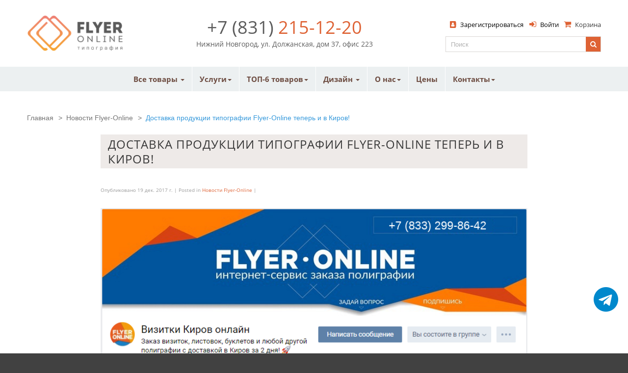

--- FILE ---
content_type: text/html; charset=UTF-8
request_url: https://flyer-online.ru/blog/filial-tipografii-flyer-online-teper-i-v-kirove
body_size: 18740
content:
<!DOCTYPE html>
<html xmlns="http://www.w3.org/1999/xhtml" xml:lang="ru" lang="ru">
<head>
<meta http-equiv="Content-Type" content="text/html; charset=utf-8" />
<title>Доставка продукции типографии Flyer-Online теперь и в Киров!</title>
<meta name="viewport" content="width=device-width, initial-scale=1, maximum-scale=1">
<meta name="viewport" content="user-scalable=no, width=device-width, initial-scale=1.0" />
<meta name="apple-mobile-web-app-capable" content="yes" />
<meta name="description" content="В ноябре 2017 года мы начали доставлять продукцию нашей типографии в г. Киров. Теперь качественная и недорогая полиграфическая продукция доступна и кировчанам." />
<meta name="keywords" content="" />
<meta name="robots" content="INDEX,FOLLOW" />
<link rel="icon" href="https://flyer-online.ru/media/favicon/default/favicon.ico" type="image/x-icon" />
<link rel="shortcut icon" href="https://flyer-online.ru/media/favicon/default/favicon.ico" type="image/x-icon" />

<meta name="msapplication-TileColor" content="#0056a0">
<meta name="theme-color" content="#0056a0">

<link rel="stylesheet" type="text/css" href="https://flyer-online.ru" media="all" />
<link rel="stylesheet" type="text/css" href="https://flyer-online.ru/media/css_secure/a7034b09a7077952d36a2513158573cc.css" media="all" />
<link rel="stylesheet" type="text/css" href="https://flyer-online.ru/media/css_secure/43e2b630859d24cdd9d112af1b739136.css" media="screen" />
<link rel="stylesheet" type="text/css" href="https://flyer-online.ru/media/css_secure/eed95ae21af6acfc06c20ae4720101fc.css" media="print" />
<script  src="https://flyer-online.ru/js/jquery/jquery-1.11.1.min.js"></script>
<script  src="https://flyer-online.ru/js/prototype/prototype.js"></script>
<script  src="https://flyer-online.ru/js/prototype/validation.js"></script>
<script  src="https://flyer-online.ru/js/varien/js.js"></script>
<script  src="https://flyer-online.ru/js/varien/form.js"></script>
<script  src="https://flyer-online.ru/js/mage/translate.js"></script>
<script  src="https://flyer-online.ru/js/mage/cookies.js"></script>
<script  src="https://flyer-online.ru/js/varien/product.js"></script>
<script  src="https://flyer-online.ru/js/varien/configurable.js"></script>
<script  src="https://flyer-online.ru/js/calendar/calendar.js"></script>
<script  src="https://flyer-online.ru/js/calendar/calendar-setup.js"></script>
<script  src="https://flyer-online.ru/js/cmsmart/ajaxsearch/ajaxsearch.js"></script>
<script  src="https://flyer-online.ru/js/cmsmart/ajaxsearch/prettify.js"></script>
<script  src="https://flyer-online.ru/js/ecommerceteam/cloud-zoom.1.0.2.js"></script>
<script  src="https://flyer-online.ru/js/hackathon/HoneySpam/honeyspam.js"></script>
<script  src="https://flyer-online.ru/js/iwd/all/iwd-jquery-2.1.3.min.js"></script>
<script  src="https://flyer-online.ru/js/iwd/all/modal.js"></script>
<script  src="https://flyer-online.ru/skin/frontend/base/default/js/bundle.js"></script>
<script  src="https://flyer-online.ru/skin/frontend/theme666/astrio/js/swatches/product-media.js"></script>
<script  src="https://flyer-online.ru/skin/frontend/theme666/default/js/carousel.js"></script>
<link rel="canonical" href="https://flyer-online.ru/blog/filial-tipografii-flyer-online-teper-i-v-kirove" />
<!--[]><!-->
<link rel="stylesheet" type="text/css" href="https://flyer-online.ru/media/css_secure/91536c513c022ef037c13d716416a96d.css" media="all" />
<!--<![endif]-->

<script type="text/javascript">
//<![CDATA[
Mage.Cookies.path     = '/';
Mage.Cookies.domain   = '.flyer-online.ru';
//]]>
</script>
    <link rel="stylesheet" href="https://flyer-online.ru/skin/frontend/theme666/default/cmsmart/ajaxcart/css/default.css" type="text/css" />
    <style type="text/css">
        #ajaxcartmsg {
            background: #FFFFFF !important;
            border:5px solid #DDDDDD !important;
        }

        div#ajaxcart { margin-left:0px;  /* display:none;  top:10px;  left:0; */
            width: 320px;
            background:#FFFFFF;
            border:0px solid #DDDDDD !important;
            box-shadow:0 0 3px #DDDDDD        }

                    /* #ajaxscicon{ display:inline-block; right:50px; top:50px; bottom:auto; left:auto; } */

            </style>


    <script type="text/javascript">
    //<![CDATA[
        var baseUrlAjax = 'https://flyer-online.ru/',
            cartlinkclass = 'ul.links a.top-link-cart',
            ajaxConfirmMsgDelItem = 'Вы действительно хотите удалить этот товар из корзины?',
            ajaxConfirmMsgEmpty = 'Empty cart?';
    //]]
    </script>

    <script type="text/javascript">
    //for js function formatCurrency()
    var globalPriceFormat = {"pattern":"%s\u00a0<span class=\"ruble-sing\">p<\/span>","precision":2,"requiredPrecision":2,"decimalSymbol":",","groupSymbol":"\u00a0","groupLength":3,"integerRequired":1};
</script>  <script type="text/javascript">
    var magentoBaseUrl = 'https://flyer-online.ru/';
</script><script type="text/javascript">//<![CDATA[
        var Translator = new Translate({"HTML tags are not allowed":"\u0422\u0435\u0433\u0438 HTML \u0437\u0430\u043f\u0440\u0435\u0449\u0435\u043d\u044b","Please select an option.":"\u041f\u043e\u0436\u0430\u043b\u0443\u0439\u0441\u0442\u0430, \u0432\u044b\u0431\u0435\u0440\u0438\u0442\u0435 \u043e\u0434\u0438\u043d \u0432\u0430\u0440\u0438\u0430\u043d\u0442.","This is a required field.":"\u042d\u0442\u043e \u043f\u043e\u043b\u0435 \u043e\u0431\u044f\u0437\u0430\u0442\u0435\u043b\u044c\u043d\u043e \u0434\u043b\u044f \u0437\u0430\u043f\u043e\u043b\u043d\u0435\u043d\u0438\u044f.","Please enter a valid number in this field.":"\u041f\u043e\u0436\u0430\u043b\u0443\u0439\u0441\u0442\u0430, \u0432\u0432\u0435\u0434\u0438\u0442\u0435 \u0432 \u044d\u0442\u043e \u043f\u043e\u043b\u0435 \u043f\u0440\u0430\u0432\u0438\u043b\u044c\u043d\u043e\u0435 \u0447\u0438\u0441\u043b\u043e.","The value is not within the specified range.":"\u0417\u043d\u0430\u0447\u0435\u043d\u0438\u0435 \u043d\u0435 \u0432\u0445\u043e\u0434\u0438\u0442 \u0432 \u0443\u043a\u0430\u0437\u0430\u043d\u043d\u044b\u0439 \u0434\u0438\u0430\u043f\u0430\u0437\u043e\u043d.","Please use numbers only in this field. Please avoid spaces or other characters such as dots or commas.":"\u041f\u043e\u0436\u0430\u043b\u0443\u0439\u0441\u0442\u0430, \u0438\u0441\u043f\u043e\u043b\u044c\u0437\u0443\u0439\u0442\u0435 \u0432 \u044d\u0442\u043e\u043c \u043f\u043e\u043b\u0435 \u0442\u043e\u043b\u044c\u043a\u043e \u0446\u0438\u0444\u0440\u044b. \u0418\u0437\u0431\u0435\u0433\u0430\u0439\u0442\u0435 \u043f\u0440\u043e\u0431\u0435\u043b\u043e\u0432 \u0438\u043b\u0438 \u0434\u0440\u0443\u0433\u0438\u0445 \u0441\u0438\u043c\u0432\u043e\u043b\u043e\u0432, \u043d\u0430\u043f\u043e\u0434\u043e\u0431\u0438\u0435 \u0442\u043e\u0447\u0435\u043a \u0438 \u0437\u0430\u043f\u044f\u0442\u044b\u0445.","Please use letters only (a-z or A-Z) in this field.":"\u041f\u043e\u0436\u0430\u043b\u0443\u0439\u0441\u0442\u0430, \u0438\u0441\u043f\u043e\u043b\u044c\u0437\u0443\u0439\u0442\u0435 \u0432 \u044d\u0442\u043e\u043c \u043f\u043e\u043b\u0435 \u0442\u043e\u043b\u044c\u043a\u043e \u0431\u0443\u043a\u0432\u044b (a-z \u0438\u043b\u0438 A-Z).","Please use only letters (a-z), numbers (0-9) or underscore(_) in this field, first character should be a letter.":"\u041f\u043e\u0436\u0430\u043b\u0443\u0439\u0441\u0442\u0430, \u0438\u0441\u043f\u043e\u043b\u044c\u0437\u0443\u0439\u0442\u0435 \u0432 \u044d\u0442\u043e\u043c \u043f\u043e\u043b\u0435 \u0442\u043e\u043b\u044c\u043a\u043e \u0431\u0443\u043a\u0432\u044b (a-z), \u0446\u0438\u0444\u0440\u044b (0-9) \u0438\u043b\u0438 \u043f\u043e\u0434\u0447\u0451\u0440\u043a\u0438\u0432\u0430\u043d\u0438\u044f(_). \u041f\u0435\u0440\u0432\u044b\u0439 \u0441\u0438\u043c\u0432\u043e\u043b \u0434\u043e\u043b\u0436\u0435\u043d \u0431\u044b\u0442\u044c \u0431\u0443\u043a\u0432\u043e\u0439.","Please use only letters (a-z or A-Z) or numbers (0-9) only in this field. No spaces or other characters are allowed.":"\u041f\u043e\u0436\u0430\u043b\u0443\u0439\u0441\u0442\u0430, \u0438\u0441\u043f\u043e\u043b\u044c\u0437\u0443\u0439\u0442\u0435 \u0432 \u044d\u0442\u043e\u043c \u043f\u043e\u043b\u0435 \u0442\u043e\u043b\u044c\u043a\u043e \u0431\u0443\u043a\u0432\u044b (a-z \u0438\u043b\u0438 A-Z) \u0438\u043b\u0438 \u0446\u0438\u0444\u0440\u044b (0-9). \u041f\u0440\u043e\u0431\u0435\u043b\u044b \u0438 \u0434\u0440\u0443\u0433\u0438\u0435 \u0441\u0438\u043c\u0432\u043e\u043b\u044b \u0437\u0430\u043f\u0440\u0435\u0449\u0435\u043d\u044b.","Please use only letters (a-z or A-Z) or numbers (0-9) or spaces and # only in this field.":"\u041f\u043e\u0436\u0430\u043b\u0443\u0439\u0441\u0442\u0430, \u0438\u0441\u043f\u043e\u043b\u044c\u0437\u0443\u0439\u0442\u0435 \u0432 \u044d\u0442\u043e\u043c \u043f\u043e\u043b\u0435 \u0442\u043e\u043b\u044c\u043a\u043e \u0431\u0443\u043a\u0432\u044b (a-z \u0438\u043b\u0438 A-Z), \u0446\u0438\u0444\u0440\u044b (0-9), \u043f\u0440\u043e\u0431\u0435\u043b\u044b \u0438\u043b\u0438 #.","Please enter a valid phone number. For example (123) 456-7890 or 123-456-7890.":"\u041f\u043e\u0436\u0430\u043b\u0443\u0439\u0441\u0442\u0430, \u0432\u0432\u0435\u0434\u0438\u0442\u0435 \u043f\u0440\u0430\u0432\u0438\u043b\u044c\u043d\u044b\u0439 \u0442\u0435\u043b\u0435\u0444\u043e\u043d\u043d\u044b\u0439 \u043d\u043e\u043c\u0435\u0440. \u041d\u0430\u043f\u0440\u0438\u043c\u0435\u0440, (123) 456-7890 \u0438\u043b\u0438 123-456-7890.","Please enter a valid fax number. For example (123) 456-7890 or 123-456-7890.":"\u041f\u043e\u0436\u0430\u043b\u0443\u0439\u0441\u0442\u0430, \u0432\u0432\u0435\u0434\u0438\u0442\u0435 \u043f\u0440\u0430\u0432\u0438\u043b\u044c\u043d\u044b\u0439 \u043d\u043e\u043c\u0435\u0440 \u0444\u0430\u043a\u0441\u0430. \u041d\u0430\u043f\u0440\u0438\u043c\u0435\u0440, (123) 456-7890 \u0438\u043b\u0438 123-456-7890.","Please enter a valid date.":"\u041f\u043e\u0436\u0430\u043b\u0443\u0439\u0441\u0442\u0430, \u0432\u0432\u0435\u0434\u0438\u0442\u0435 \u043f\u0440\u0430\u0432\u0438\u043b\u044c\u043d\u0443\u044e \u0434\u0430\u0442\u0443.","The From Date value should be less than or equal to the To Date value.":"\u0417\u043d\u0430\u0447\u0435\u043d\u0438\u0435 \u043f\u043e\u043b\u044f \u0421 \u0434\u0430\u0442\u044b \u0434\u043e\u043b\u0436\u043d\u043e \u0431\u044b\u0442\u044c \u043c\u0435\u043d\u044c\u0448\u0435 \u0438\u043b\u0438 \u0440\u0430\u0432\u043d\u044b\u043c \u0437\u043d\u0430\u0447\u0435\u043d\u0438\u044e \u043f\u043e\u043b\u044f \u041f\u043e \u0434\u0430\u0442\u0443","Please enter a valid email address. For example johndoe@domain.com.":"\u041f\u043e\u0436\u0430\u043b\u0443\u0439\u0441\u0442\u0430, \u0432\u0432\u0435\u0434\u0438\u0442\u0435 \u043f\u0440\u0430\u0432\u0438\u043b\u044c\u043d\u044b\u0439 \u0430\u0434\u0440\u0435\u0441 \u044d\u043b\u0435\u043a\u0442\u0440\u043e\u043d\u043d\u043e\u0439 \u043f\u043e\u0447\u0442\u044b (email). \u041d\u0430\u043f\u0440\u0438\u043c\u0435\u0440, ivanivanov@domain.com.","Please use only visible characters and spaces.":"\u041f\u043e\u0436\u0430\u043b\u0443\u0439\u0441\u0442\u0430, \u0438\u0441\u043f\u043e\u043b\u044c\u0437\u0443\u0439\u0442\u0435 \u0442\u043e\u043b\u044c\u043a\u043e \u0432\u0438\u0434\u0438\u043c\u044b\u0435 \u0441\u0438\u043c\u0432\u043e\u043b\u044b \u0438 \u043f\u0440\u043e\u0431\u0435\u043b\u044b.","Please enter 6 or more characters. Leading or trailing spaces will be ignored.":"\u041f\u043e\u0436\u0430\u043b\u0443\u0439\u0441\u0442\u0430, \u0432\u0432\u0435\u0434\u0438\u0442\u0435 6 \u0438\u043b\u0438 \u0431\u043e\u043b\u0435\u0435 \u0441\u0438\u043c\u0432\u043e\u043b\u043e\u0432. \u041f\u0440\u043e\u0431\u0435\u043b\u044b \u043f\u0435\u0440\u0435\u0434 \u0438 \u043f\u043e\u0441\u043b\u0435 \u0441\u0438\u043c\u0432\u043e\u043b\u043e\u0432 \u0431\u0443\u0434\u0443\u0442 \u043f\u0440\u043e\u0438\u0433\u043d\u043e\u0440\u0438\u0440\u043e\u0432\u0430\u043d\u044b.","Please enter 7 or more characters. Password should contain both numeric and alphabetic characters.":"\u041f\u043e\u0436\u0430\u043b\u0443\u0439\u0441\u0442\u0430, \u0432\u0432\u0435\u0434\u0438\u0442\u0435 6 \u0438\u043b\u0438 \u0431\u043e\u043b\u0435\u0435 \u0441\u0438\u043c\u0432\u043e\u043b\u043e\u0432. \u041f\u0430\u0440\u043e\u043b\u044c \u0434\u043e\u043b\u0436\u0435\u043d \u0441\u043e\u0434\u0435\u0440\u0436\u0430\u0442\u044c \u043a\u0430\u043a \u0431\u0443\u043a\u0432\u044b, \u0442\u0430\u043a \u0438 \u0446\u0438\u0444\u0440\u044b.","Please make sure your passwords match.":"\u041f\u043e\u0436\u0430\u043b\u0443\u0439\u0441\u0442\u0430 \u0443\u0431\u0435\u0434\u0438\u0442\u0435\u0441\u044c, \u0447\u0442\u043e \u0432\u0430\u0448\u0438 \u043f\u0430\u0440\u043e\u043b\u0438 \u0441\u043e\u0432\u043f\u0430\u0434\u0430\u044e\u0442.","Please enter a valid URL. Protocol is required (http:\/\/, https:\/\/ or ftp:\/\/)":"\u041f\u043e\u0436\u0430\u043b\u0443\u0439\u0441\u0442\u0430, \u0432\u0432\u0435\u0434\u0438\u0442\u0435 \u043f\u0440\u0430\u0432\u0438\u043b\u044c\u043d\u044b\u0439 \u0430\u0434\u0440\u0435\u0441. \u041d\u0435 \u0437\u0430\u0431\u0443\u0434\u044c\u0442\u0435 \u0443\u043a\u0430\u0437\u0430\u0442\u044c \u043f\u0440\u043e\u0442\u043e\u043a\u043e\u043b (http:\/\/, https:\/\/ \u0438\u043b\u0438 ftp:\/\/)","Please enter a valid URL. For example http:\/\/www.example.com or www.example.com":"\u041f\u043e\u0436\u0430\u043b\u0443\u0439\u0441\u0442\u0430, \u0432\u0432\u0435\u0434\u0438\u0442\u0435 \u043f\u0440\u0430\u0432\u0438\u043b\u044c\u043d\u044b\u0439 \u0430\u0434\u0440\u0435\u0441. \u041d\u0430\u043f\u0440\u0438\u043c\u0435\u0440, http:\/\/www.example.com \u0438\u043b\u0438 www.example.com","Please enter a valid URL Key. For example \"example-page\", \"example-page.html\" or \"anotherlevel\/example-page\".":"\u041f\u043e\u0436\u0430\u043b\u0443\u0439\u0441\u0442\u0430, \u0432\u0432\u0435\u0434\u0438\u0442\u0435 \u043f\u0440\u0430\u0432\u0438\u043b\u044c\u043d\u044b URL Key. \u041d\u0430\u043f\u0440\u0438\u043c\u0435\u0440, \"example-page\", \"example-page.html\" \u0438\u043b\u0438 \"anotherlevel\/example-page\".","Please enter a valid XML-identifier. For example something_1, block5, id-4.":"\u041f\u043e\u0436\u0430\u043b\u0443\u0439\u0441\u0442\u0430, \u0432\u0432\u0435\u0434\u0438\u0442\u0435 \u043f\u0440\u0430\u0432\u0438\u043b\u044c\u043d\u044b\u0439 XML-\u0438\u0434\u0435\u043d\u0442\u0438\u0444\u0438\u043a\u0430\u0442\u043e\u0440. \u041d\u0430\u043f\u0440\u0438\u043c\u0435\u0440, something_1, block5, id-4.","Please enter a valid social security number. For example 123-45-6789.":"\u041f\u043e\u0436\u0430\u043b\u0443\u0439\u0441\u0442\u0430, \u0432\u0432\u0435\u0434\u0438\u0442\u0435 \u043f\u0440\u0430\u0432\u0438\u043b\u044c\u043d\u044b\u0439 \u043d\u043e\u043c\u0435\u0440 \u0441\u043e\u0446\u0438\u0430\u043b\u044c\u043d\u043e\u0433\u043e \u0441\u0442\u0440\u0430\u0445\u043e\u0432\u0430\u043d\u0438\u044f. \u041d\u0430\u043f\u0440\u0438\u043c\u0435\u0440, 123-45-6789.","Please enter a valid zip code. For example 90602 or 90602-1234.":"\u041f\u043e\u0436\u0430\u043b\u0443\u0439\u0441\u0442\u0430, \u0432\u0432\u0435\u0434\u0438\u0442\u0435 \u043f\u0440\u0430\u0432\u0438\u043b\u044c\u043d\u044b\u0439 \u043f\u043e\u0447\u0442\u043e\u0432\u044b\u0439 \u0438\u043d\u0434\u0435\u043a\u0441. \u041d\u0430\u043f\u0440\u0438\u043c\u0435\u0440, 9060 \u0438\u043b\u0438 90602-1234.","Please enter a valid zip code.":"\u041f\u043e\u0436\u0430\u043b\u0443\u0439\u0441\u0442\u0430, \u0432\u0432\u0435\u0434\u0438\u0442\u0435 \u043f\u0440\u0430\u0432\u0438\u043b\u044c\u043d\u044b\u0439 \u043f\u043e\u0447\u0442\u043e\u0432\u044b\u0439 \u0438\u043d\u0434\u0435\u043a\u0441.","Please use this date format: dd\/mm\/yyyy. For example 17\/03\/2006 for the 17th of March, 2006.":"\u041f\u043e\u0436\u0430\u043b\u0443\u0439\u0441\u0442\u0430, \u0438\u0441\u043f\u043e\u043b\u044c\u0437\u0443\u0439\u0442\u0435 \u0434\u043b\u044f \u0434\u0430\u0442\u044b \u0444\u043e\u0440\u043c\u0430\u0442: dd\/mm\/yyyy. \u041d\u0430\u043f\u0440\u0438\u043c\u0435\u0440, 17\/03\/2006 \u0434\u043b\u044f 17-\u0433\u043e \u043c\u0430\u0440\u0442\u0430 2006 \u0433\u043e\u0434\u0430.","Please enter a valid $ amount. For example $100.00.":"\u041f\u043e\u0436\u0430\u043b\u0443\u0439\u0441\u0442\u0430, \u0432\u0432\u0435\u0434\u0438\u0442\u0435 \u043f\u0440\u0430\u0432\u0438\u043b\u044c\u043d\u0443\u044e \u0434\u0435\u043d\u0435\u0436\u043d\u0443\u044e \u0432\u0435\u043b\u0438\u0447\u0438\u043d\u0443. \u041d\u0430\u043f\u0440\u0438\u043c\u0435\u0440, $100.00.","Please select one of the above options.":"\u041f\u043e\u0436\u0430\u043b\u0443\u0439\u0441\u0442\u0430, \u0432\u044b\u0431\u0435\u0440\u0438\u0442\u0435 \u043e\u0434\u0438\u043d \u0438\u0437 \u0432\u044b\u0448\u0435\u0443\u043a\u0430\u0437\u0430\u043d\u043d\u044b\u0445 \u0432\u0430\u0440\u0438\u0430\u043d\u0442\u043e\u0432.","Please select one of the options.":"\u041f\u043e\u0436\u0430\u043b\u0443\u0439\u0441\u0442\u0430, \u0432\u044b\u0431\u0435\u0440\u0438\u0442\u0435 \u043e\u0434\u0438\u043d \u0438\u0437 \u0432\u0430\u0440\u0438\u0430\u043d\u0442\u043e\u0432.","Please select State\/Province.":"\u041f\u043e\u0436\u0430\u043b\u0443\u0439\u0441\u0442\u0430, \u0432\u044b\u0431\u0435\u0440\u0438\u0442\u0435 \u0448\u0442\u0430\u0442\/\u043f\u0440\u043e\u0432\u0438\u043d\u0446\u0438\u044e.","Please enter a number greater than 0 in this field.":"\u041f\u043e\u0436\u0430\u043b\u0443\u0439\u0441\u0442\u0430, \u0432\u0432\u0435\u0434\u0438\u0442\u0435 \u0432 \u044d\u0442\u043e \u043f\u043e\u043b\u0435 \u0447\u0438\u0441\u043b\u043e \u0431\u043e\u043b\u044c\u0448\u0435 0.","Please enter a number 0 or greater in this field.":"\u041f\u043e\u0436\u0430\u043b\u0443\u0439\u0441\u0442\u0430, \u0432\u0432\u0435\u0434\u0438\u0442\u0435 \u0432 \u044d\u0442\u043e \u043f\u043e\u043b\u0435 \u0447\u0438\u0441\u043b\u043e \u043d\u0435 \u043c\u0435\u043d\u044c\u0448\u0435 0.","Please enter a valid credit card number.":"\u041f\u043e\u0436\u0430\u043b\u0443\u0439\u0441\u0442\u0430, \u0432\u0432\u0435\u0434\u0438\u0442\u0435 \u043f\u0440\u0430\u0432\u0438\u043b\u044c\u043d\u044b\u0439 \u043d\u043e\u043c\u0435\u0440 \u043a\u0440\u0435\u0434\u0438\u0442\u043d\u043e\u0439 \u043a\u0430\u0440\u0442\u044b.","Credit card number does not match credit card type.":"\u041d\u043e\u043c\u0435\u0440 \u043a\u0440\u0435\u0434\u0438\u0442\u043d\u043e\u0439 \u043a\u0430\u0440\u0442\u044b \u043d\u0435 \u0441\u043e\u0432\u043f\u0430\u0434\u0430\u0435\u0442 \u0441 \u0442\u0438\u043f\u043e\u043c \u043a\u0430\u0440\u0442\u044b","Card type does not match credit card number.":"\u0422\u0438\u043f \u043a\u0430\u0440\u0442\u044b \u043d\u0435 \u0441\u043e\u0432\u043f\u0430\u0434\u0430\u0435\u0442 \u0441 \u043d\u043e\u043c\u0435\u0440\u043e\u043c \u043a\u0440\u0435\u0434\u0438\u0442\u043d\u043e\u0439 \u043a\u0430\u0440\u0442\u044b.","Incorrect credit card expiration date.":"\u041d\u0435\u0432\u0435\u0440\u043d\u0430\u044f \u0434\u0430\u0442\u0430 \u0438\u0441\u0442\u0435\u0447\u0435\u043d\u0438\u044f \u0441\u0440\u043e\u043a\u0430 \u0434\u0435\u0439\u0441\u0442\u0432\u0438\u044f \u0440\u0430\u0441\u0447\u0451\u0442\u043d\u043e\u0439 \u043a\u0430\u0440\u0442\u044b","Please enter a valid credit card verification number.":"\u041f\u043e\u0436\u0430\u043b\u0443\u0439\u0441\u0442\u0430, \u0432\u0432\u0435\u0434\u0438\u0442\u0435 \u043f\u0440\u0430\u0432\u0438\u043b\u044c\u043d\u044b\u0439 \u043f\u0440\u043e\u0432\u0435\u0440\u043e\u0447\u043d\u044b\u0439 \u043d\u043e\u043c\u0435\u0440 \u043a\u0440\u0435\u0434\u0438\u0442\u043d\u043e\u0439 \u043a\u0430\u0440\u0442\u044b.","Please use only letters (a-z or A-Z), numbers (0-9) or underscore(_) in this field, first character should be a letter.":"\u041f\u043e\u0436\u0430\u043b\u0443\u0439\u0441\u0442\u0430, \u0438\u0441\u043f\u043e\u043b\u044c\u0437\u0443\u0439\u0442\u0435 \u0432 \u044d\u0442\u043e\u043c \u043f\u043e\u043b\u0435 \u0442\u043e\u043b\u044c\u043a\u043e \u0431\u0443\u043a\u0432\u044b (a-z or A-Z), \u0446\u0438\u0444\u0440\u044b (0-9) \u0438\u043b\u0438 \u043f\u043e\u0434\u0447\u0451\u0440\u043a\u0438\u0432\u0430\u043d\u0438\u044f (_). \u041f\u0435\u0440\u0432\u044b\u0439 \u0441\u0438\u043c\u0432\u043e\u043b \u0434\u043e\u043b\u0436\u0435\u043d \u0431\u044b\u0442\u044c \u0431\u0443\u043a\u0432\u043e\u0439.","Please input a valid CSS-length. For example 100px or 77pt or 20em or .5ex or 50%.":"\u041f\u043e\u0436\u0430\u043b\u0443\u0439\u0441\u0442\u0430, \u0432\u0432\u0435\u0434\u0438\u0442\u0435 \u043f\u0440\u0430\u0432\u0438\u043b\u044c\u043d\u0443\u044e CSS - \u0434\u043b\u0438\u043d\u0443. \u041d\u0430\u043f\u0440\u0438\u043c\u0435\u0440, 100px \u0438\u043b\u0438 77pt \u0438\u043b\u0438 20em \u0438\u043b\u0438 .5ex \u0438\u043b\u0438 50%.","Text length does not satisfy specified text range.":"\u0414\u043b\u0438\u043d\u043d\u0430 \u0442\u0435\u043a\u0441\u0442\u0430 \u043d\u0435 \u0443\u0434\u043e\u0432\u043b\u0435\u0442\u0432\u043e\u0440\u044f\u0435\u0442 \u0443\u043a\u0430\u0437\u0430\u043d\u043d\u043e\u043c\u0443 \u0434\u0438\u0430\u043f\u0430\u0437\u043e\u043d\u0443 \u0442\u0435\u043a\u0441\u0442\u0430.","Please enter a number lower than 100.":"\u041f\u043e\u0436\u0430\u043b\u0443\u0439\u0441\u0442\u0430, \u0432\u0432\u0435\u0434\u0438\u0442\u0435 \u0447\u0438\u0441\u043b\u043e \u043c\u0435\u043d\u044c\u0448\u0435 100.","Please select a file":"\u041f\u043e\u0436\u0430\u043b\u0443\u0439\u0441\u0442\u0430, \u0432\u044b\u0431\u0435\u0440\u0438\u0442\u0435 \u0444\u0430\u0439\u043b","Please enter issue number or start date for switch\/solo card type.":"\u041f\u043e\u0436\u0430\u043b\u0443\u0439\u0441\u0442\u0430, \u0432\u0432\u0435\u0434\u0438\u0442\u0435 \u043d\u043e\u043c\u0435\u0440 \u0432\u043e\u043f\u0440\u043e\u0441\u0430 \u0438\u043b\u0438 \u0434\u0430\u0442\u0443 \u043d\u0430\u0447\u0430\u043b\u0430 \u0434\u043b\u044f \u0442\u0438\u043f\u0430 \u043a\u0430\u0440\u0442\u044b switch\/solo.","Please wait, loading...":"\u041f\u043e\u0436\u0430\u043b\u0443\u0439\u0441\u0442\u0430, \u043f\u043e\u0434\u043e\u0436\u0434\u0438\u0442\u0435, \u0438\u0434\u0435\u0442 \u0437\u0430\u0433\u0440\u0443\u0437\u043a\u0430...","This date is a required value.":"\u042d\u0442\u0430 \u0434\u0430\u0442\u0430 - \u043e\u0431\u044f\u0437\u0430\u0442\u0435\u043b\u044c\u043d\u043e\u0435 \u0437\u043d\u0430\u0447\u0435\u043d\u0438\u0435.","Please enter a valid day (1-%d).":"\u041f\u043e\u0436\u0430\u043b\u0443\u0439\u0441\u0442\u0430, \u0432\u0432\u0435\u0434\u0438\u0442\u0435 \u043f\u0440\u0430\u0432\u0438\u043b\u044c\u043d\u044b\u0439 \u0434\u0435\u043d\u044c (1-%d).","Please enter a valid month (1-12).":"\u041f\u043e\u0436\u0430\u043b\u0443\u0439\u0441\u0442\u0430, \u0432\u0432\u0435\u0434\u0438\u0442\u0435 \u043f\u0440\u0430\u0432\u0438\u043b\u044c\u043d\u044b\u0439 \u043c\u0435\u0441\u044f\u0446 (1-12).","Please enter a valid year (1900-%d).":"\u041f\u043e\u0436\u0430\u043b\u0443\u0439\u0441\u0442\u0430, \u0432\u0432\u0435\u0434\u0438\u0442\u0435 \u043f\u0440\u0430\u0432\u0438\u043b\u044c\u043d\u044b\u0439 \u0433\u043e\u0434 (1900-%d).","Please enter a valid full date":"\u041f\u043e\u0436\u0430\u043b\u0443\u0439\u0441\u0442\u0430, \u0432\u0432\u0435\u0434\u0438\u0442\u0435 \u043f\u0440\u0430\u0432\u0438\u043b\u044c\u043d\u0443\u044e \u043f\u043e\u043b\u043d\u0443\u044e \u0434\u0430\u0442\u0443.","Please enter a valid date between %s and %s":"\u041f\u043e\u0436\u0430\u043b\u0443\u0439\u0441\u0442\u0430, \u0432\u0432\u0435\u0434\u0438\u0442\u0435 \u043f\u0440\u0430\u0432\u0438\u043b\u044c\u043d\u0443\u044e \u0434\u0430\u0442\u0443 \u043c\u0435\u0436\u0434\u0443 %s \u0438 %s","Please enter a valid date equal to or greater than %s":"\u041f\u043e\u0436\u0430\u043b\u0443\u0439\u0441\u0442\u0430, \u0432\u0432\u0435\u0434\u0438\u0442\u0435 \u043f\u0440\u0430\u0432\u0438\u043b\u044c\u043d\u0443\u044e \u0434\u0430\u0442\u0443 \u0440\u0430\u0432\u043d\u0443\u044e \u0438\u043b\u0438 \u0431\u043e\u043b\u044c\u0448\u0435 \u0447\u0435\u043c %s","Please enter a valid date less than or equal to %s":"\u041f\u043e\u0436\u0430\u043b\u0443\u0439\u0441\u0442\u0430, \u0432\u0432\u0435\u0434\u0438\u0442\u0435 \u043f\u0440\u0430\u0432\u0438\u043b\u044c\u043d\u0443\u044e \u0434\u0430\u0442\u0443 \u0440\u0430\u0432\u043d\u0443\u044e \u0438\u043b\u0438 \u043c\u0435\u043d\u044c\u0448\u0435 \u0447\u0435\u043c %s","Complete":"\u0417\u0430\u0432\u0435\u0440\u0448\u0451\u043d","Add Products":"\u0414\u043e\u0431\u0430\u0432\u0438\u0442\u044c \u0442\u043e\u0432\u0430\u0440\u044b","Please choose to register or to checkout as a guest":"\u041f\u043e\u0436\u0430\u043b\u0443\u0439\u0441\u0442\u0430, \u0441\u0434\u0435\u043b\u0430\u0439\u0442\u0435 \u0432\u044b\u0431\u043e\u0440: \u0437\u0430\u0440\u0435\u0433\u0438\u0441\u0442\u0440\u0438\u0440\u043e\u0432\u0430\u0442\u044c\u0441\u044f \u0438\u043b\u0438 \u043e\u0444\u043e\u0440\u043c\u0438\u0442\u044c \u0437\u0430\u043a\u0430\u0437 \u0431\u0435\u0437 \u0440\u0435\u0433\u0438\u0441\u0442\u0440\u0430\u0446\u0438\u0438 \u043d\u0430 \u0441\u0430\u0439\u0442\u0435","Your order cannot be completed at this time as there is no shipping methods available for it. Please make necessary changes in your shipping address.":"\u0412\u0430\u0448 \u0437\u0430\u043a\u0430\u0437 \u043d\u0435 \u043c\u043e\u0436\u0435\u0442 \u0431\u044b\u0442\u044c \u0437\u0430\u0432\u0435\u0440\u0448\u0451\u043d \u0432 \u0434\u0430\u043d\u043d\u044b\u0439 \u043c\u043e\u043c\u0435\u043d\u0442, \u043f\u043e\u0441\u043a\u043e\u043b\u044c\u043a\u0443 \u0434\u043b\u044f \u043d\u0435\u0433\u043e \u043d\u0435\u0442 \u0434\u043e\u0441\u0442\u0443\u043f\u043d\u044b\u0445 \u043c\u0435\u0442\u043e\u0434\u043e\u0432 \u0434\u043e\u0441\u0442\u0430\u0432\u043a\u0438. \u041f\u043e\u0436\u0430\u043b\u0443\u0439\u0441\u0442\u0430, \u0432\u043d\u0435\u0441\u0438\u0442\u0435 \u043d\u0435\u043e\u0431\u0445\u043e\u0434\u0438\u043c\u044b\u0435 \u0438\u0437\u043c\u0435\u043d\u0435\u043d\u0438\u044f \u0432 \u0430\u0434\u0440\u0435\u0441 \u0434\u043e\u0441\u0442\u0430\u0432\u043a\u0438.","Please specify shipping method.":"\u041f\u043e\u0436\u0430\u043b\u0443\u0439\u0441\u0442\u0430, \u0443\u043a\u0430\u0436\u0438\u0442\u0435 \u043c\u0435\u0442\u043e\u0434 \u0434\u043e\u0441\u0442\u0430\u0432\u043a\u0438.","Your order cannot be completed at this time as there is no payment methods available for it.":"\u0412\u0430\u0448 \u0437\u0430\u043a\u0430\u0437 \u043d\u0435 \u043c\u043e\u0436\u0435\u0442 \u0431\u044b\u0442\u044c \u0437\u0430\u0432\u0435\u0440\u0448\u0451\u043d \u0432 \u0434\u0430\u043d\u043d\u044b\u0439 \u043c\u043e\u043c\u0435\u043d\u0442, \u043f\u043e\u0441\u043a\u043e\u043b\u044c\u043a\u0443 \u0434\u043b\u044f \u043d\u0435\u0433\u043e \u043d\u0435\u0442 \u0434\u043e\u0441\u0442\u0443\u043f\u043d\u044b\u0445 \u043c\u0435\u0442\u043e\u0434\u043e\u0432 \u043e\u043f\u043b\u0430\u0442\u044b.","Please specify payment method.":"\u041f\u043e\u0436\u0430\u043b\u0443\u0439\u0441\u0442\u0430, \u0443\u043a\u0430\u0436\u0438\u0442\u0435 \u043c\u0435\u0442\u043e\u0434 \u043e\u043f\u043b\u0430\u0442\u044b.","Add to Cart":"\u0414\u043e\u0431\u0430\u0432\u0438\u0442\u044c \u0432 \u043a\u043e\u0440\u0437\u0438\u043d\u0443","In Stock":"\u0412 \u043d\u0430\u043b\u0438\u0447\u0438\u0438","Out of Stock":"\u041d\u0435\u0442 \u0432 \u043d\u0430\u043b\u0438\u0447\u0438\u0438","Change design {{price}}":"\u041c\u043d\u0435 \u043d\u0443\u0436\u043d\u044b \u043f\u0440\u0430\u0432\u043a\u0438 \u0432 \u043c\u0430\u043a\u0435\u0442\u0435 {{price}}","Max files count %s":"\u041c\u0430\u043a\u0441\u0438\u043c\u0430\u043b\u044c\u043d\u043e\u0435 \u043a\u043e\u043b-\u0432\u043e \u0444\u0430\u0439\u043b\u043e\u0432 %s","remove":"\u0443\u0434\u0430\u043b\u0438\u0442\u044c","Upload error":"\u041e\u0448\u0438\u0431\u043a\u0430 \u043f\u0440\u0438 \u0437\u0430\u0433\u0440\u0443\u0437\u043a\u0435"});
        //]]></script>
<!-- Yandex.Metrika counter -->
<script type="text/javascript" >
   (function(m,e,t,r,i,k,a){m[i]=m[i]||function(){(m[i].a=m[i].a||[]).push(arguments)};
   m[i].l=1*new Date();
   for (var j = 0; j < document.scripts.length; j++) {if (document.scripts[j].src === r) { return; }}
   k=e.createElement(t),a=e.getElementsByTagName(t)[0],k.async=1,k.src=r,a.parentNode.insertBefore(k,a)})
   (window, document, "script", "https://mc.yandex.ru/metrika/tag.js", "ym");

   ym(38353225, "init", {
        clickmap:true,
        trackLinks:true,
        accurateTrackBounce:true,
        webvisor:true
   });
</script>
<noscript><div><img src="https://mc.yandex.ru/watch/38353225" style="position:absolute; left:-9999px;" alt="" /></div></noscript>
<!-- /Yandex.Metrika counter -->

<meta name="yandex-verification" content="80161cd06e924e7e" />
<meta name="google-site-verification" content="3iX9cH6OyPHqFUUY4OlG1ocgUkx0AJvl8R6_dCyutYw" />
<script type="text/javascript">(window.Image ? (new Image()) : document.createElement('img')).src = 'https://vk.com/rtrg?p=VK-RTRG-160604-cxdYZ';</script>


<script>
	var siteContacts = ["+7(831)215-12-20","zakaz@flyer-online.ru"];
</script>

<script src="/js/astrio/script.js"></script>

    <script id="ISDEKscript" src="/js/pvzwidget/widjet.js"></script>

<script type="application/ld+json">
{
  "@context": "http://schema.org",
  "@type": "LocalBusiness",
  "name": "Типография Flyer Online",
  "description": "Изготавливаем полиграфическую продукцию профессионально, быстро и по выгодным ценам",
  "telephone": "+7(831)215-12-20",
  "address":
  {
  "@type": "PostalAddress",
  "streetAddress": "ул. Должанская, 73",
  "addressLocality": "Нижний Новгород",
  "addressRegion": "Нижегородская область",
  "addressCountry": "Россия"
  },
  "openingHours": [
    "Пн - Пт 9:00-18:00"
  ],
  "priceRange": "550 - 200000 руб.",
  "image": "https://pp.userapi.com/c834200/v834200877/189c5b/xiMJWh6lqJQ.jpg?ava=1"
}
</script>

</head>
<body class="ps-static  mageplaza-betterblog-post-view betterblog-post-betterblog-post90">
<div class="wrapper ru-lang-class">
        <noscript>
        <div class="global-site-notice noscript">
            <div class="notice-inner">
                <p>
                    <strong>Скорее всего в вашем браузере отключён JavaScript.</strong><br />
                    Вы должны включить JavaScript в вашем браузере, чтобы использовать все возможности этого сайта.                </p>
            </div>
        </div>
    </noscript>
    <div class="page">
        
<style>
    .btn-callback {
        display: none; /** Отключение кнопки callback */
    }
</style>


<div class="shadow"></div>
<div class="swipe-left"></div>
<div class="swipe">
    <div class="swipe-menu">
        <a href="https://flyer-online.ru/" title="Главная" class="home-link">Главная</a>
        
<ul class="links">
    	
                    <li class="first" ><a  rel="nofollow" href="https://flyer-online.ru/customer/account/create/" title="Регистрация" ><span class='fa fa-address-book'></span> Зарегистрироваться</a></li>
            	
                    <li ><a  rel="nofollow" href="https://flyer-online.ru/checkout/cart/" title="Моя корзина" class="top-link-cart">Моя корзина</a></li>
            	
                    <li class=" last" ><a  href="https://flyer-online.ru/customer/account/login/" title="Войти" ><span class='fa fa-sign-in'></span> Войти</a></li>
            </ul>

            </div>
</div>
<div class="top-icon-menu">
    <div class="swipe-control"><i class="fa fa-bars"></i></div>
    <div class="top-search"><i class="fa fa-search"></i></div>
    <span class="clear"></span>
</div>
<div class="header-container">
    <div class="header-row">
        <div class="container">
            <div class="row">
                <div class="col-xs-12">
                                        <div class="custom_cart">
                        <div class="mobile-phone"><a href="tel:+7(831)215-12-20">+7(831)215-12-20</a></div>
                                            </div>
                    <div class="quick-access">
                                            </div>
                </div>
            </div>
        </div>
    </div>
	<div class="container">
		<div class="row">
			<div class="col-xs-12">
                <div class="header">
                    
                    <div class="skip-links"><span class="skip-link skip-account"></span></div>
                    <div id="header-account" class="skip-content"></div>
                                            <a href="https://flyer-online.ru/" title="Типография Flyer-online" class="logo"><strong>Типография Flyer-online</strong><img src="https://flyer-online.ru/skin/frontend/theme666/astrio/images/logo.png" alt="Типография Flyer-online" /></a>
                    
                    <div class="right">
                        <div class="block-cart-header">
    <div id="ajaxscicon">
        <span class="new_cart">
                <span class="hide_quantity" style="display:none;"></span>
                <i class="fa fa-shopping-cart" aria-hidden="true">
                <i class="cart-badge badge" aria-hidden="true"></i>
                        </i>
           </span>
        <span class="title_cart">Корзина</span>
    </div>
    <div class="block-content">
        </div>
</div>
                        
<ul class="links">
    	
                    <li class="first" ><a  rel="nofollow" href="https://flyer-online.ru/customer/account/create/" title="Регистрация" ><span class='fa fa-address-book'></span> Зарегистрироваться</a></li>
            	
                    <li ><a  rel="nofollow" href="https://flyer-online.ru/checkout/cart/" title="Моя корзина" class="top-link-cart">Моя корзина</a></li>
            	
                    <li class=" last" ><a  href="https://flyer-online.ru/customer/account/login/" title="Войти" ><span class='fa fa-sign-in'></span> Войти</a></li>
            </ul>

                        <div class="clearfix"></div>
                        <form id="search_mini_form" action="https://flyer-online.ru/catalogsearch/result/" method="get">
    <div class="form-search">
				<label for="search">Поиск:</label>
        <span class="p-reletive">
        	<input id="search" type="text" placeholder="Поиск" name="q"  class="input-text"  maxlength="128"/>
        	<span class="loading"></span>
        	<span class="clear-bt"></span>
        </span>
        <button type="submit" title="Поиск" class="button"><span><span>Поиск</span></span></button>
        <div id="search_autocomplete" class="search-autocomplete" style="display: none;"></div>
    </div>
</form>

<link rel="stylesheet" type="text/css" href="/skin/frontend/theme666/astrio/css/ajaxsearch.css">

<script type="text/javascript">
    var baseUrl = 'https://flyer-online.ru/',
    	minchar = 3,
    	t_request = 500;

	Event.observe(	$('search_mini_form'),  'submit',	function(event){
		if ( $('search').value  == ''){
			Event.stop(event);
			return false;
		}
		return true;
	});
</script>                    </div>

                                        <div class="phone-wrapper"><div class="widget widget-static-block"><p class="phone-call">
    <a href="tel: 8-831-215-12-20" onclick=ym(38353225,'reachGoal','lead_phone_click'); return true;"><font color="#5b5b5b">+7 (831) <strong>215-12-20</strong></a></a>
    <span>Нижний Новгород, ул. Должанская, дом 37, офис 223</span>

</p></div></div>
                    <div class="clear"></div>
                                    </div>
            </div>
		</div>
		<div class="clear"></div>
	</div>
</div>
    <!--<li class="level0 level-top cms-dropdown">
    <a>
        <span></span>
    </a>
    <ul>
            </ul>
</li>-->
<style>
    @media (min-width: 992px) {
        .navbar-default {
            background-color: #ecf0f1;
        }
        .navbar-default .block-cart-header,
        .navbar-default .block-cart-header .fa {
            color: #6D4C41 !important;
        }
        .navbar-default .block-cart-header:hover .fa {
            color: #fff !important;
        }
        .navbar-default .navbar-nav > li > a {
            color: #6D4C41;
            font-weight: 700;
            font-size: 15px;
            text-transform: none;
        }
        .navbar-default .dropdown-menu {
            background-color: #ecf0f1;
            border-top: 1px solid #3498db;
        }
        .navbar-default .dropdown-menu > li > a {
            color: #6D4C41;
            padding-left: 35px;
            padding-top: 5px;
            padding-bottom: 5px;
            -webkit-transition: all 0.5s;
            -moz-transition: all 0.5s;
            -o-transition: all 0.5s;
            transition: all 0.1s;
        }
        .navbar-default .dropdown-menu > li > a .fa-circle-thin {
            position: absolute;
            left: 15px;
            font-size: 8px;
            margin-top: 6px;
        }
        .navbar-default .dropdown-menu.full-size-menu > li > a {
            padding-left: 20px;
            max-width: 160px;
            margin-right: auto;
            margin-left: auto;
        }
        .navbar-default .dropdown-menu.full-size-menu > li > a:hover,
        .navbar-default .dropdown-menu.full-size-menu > li > a:focus {
            background-color: transparent;
            color: #3498db;
            padding-left: 20px;
        }
        .dropdown > .dropdown-menu {
            top: 70px;
            left: 150px;
            display: block;
            visibility: hidden;
            opacity: 0;
            -webkit-transition: all 200ms ease-in;
            -moz-transition: all 200ms ease-in;
            -ms-transition: all 200ms ease-in;
            -o-transition: all 200ms ease-in;
            transition: all 200ms ease-in;
        }
        .dropdown:hover > .dropdown-menu {
            opacity: 1;
            top: 50px;
            left: 0;
            visibility: visible;
        }
        .dropdown-submenu > .dropdown-menu {
            left: 150% !important;
            display: block;
            visibility: hidden;
            opacity: 0;
            -webkit-transition: all 200ms ease-in;
            -moz-transition: all 200ms ease-in;
            -ms-transition: all 200ms ease-in;
            -o-transition: all 200ms ease-in;
            transition: all 100ms ease-in;
        }
        .dropdown-submenu:hover > .dropdown-menu {
            opacity: 1;
            left: 100% !important;
            visibility: visible;
        }
        .navbar-mainmenu {
            position: relative;
        }
        .navbar li.dropdown:hover .dropdown-menu.full-size-menu {
            position: absolute;
            left: 0;
        }
        .full-size-menu {
            max-width: 705px;
            padding-top: 15px;
            padding-bottom: 15px;
        }
        .full-size-menu li {
            float: left;
            min-width: 175px;
            text-align: center;
        }
        .full-size-menu li a {
            font-weight: 700;
            padding-top: 10px;
            white-space: inherit;
            -webkit-transition: all 0.5s;
            -moz-transition: all 0.5s;
            -o-transition: all 0.5s;
            transition: all 0.1s;
        }
        .full-size-menu li a:hover img {
            margin-bottom: 10px;
            margin-top: -5px;
        }
        .full-size-menu li img {
            display: block;
            max-width: 120px;
            margin-left: auto;
            margin-right: auto;
            margin-bottom: 5px;
            -webkit-transition: all 0.5s;
            -moz-transition: all 0.5s;
            -o-transition: all 0.5s;
            transition: all 0.1s;
        }
        .full-size-menu li span {
            display: block;
            font-weight: 400;
        }
        .dropdown-fullsize {
            position: initial !important;
        }
        .menu-banner {
            padding: 5px 5px 0px 5px;
        }
        .menu-banner a {
            padding: 0 !important;
            margin: 0 !important;
        }
        .menu-banner img {
            padding: 5px;
        }
        .map-responsive {
            overflow: hidden;
            padding-bottom: 56.25%;
            position: relative;
            height: 0;
        }
        .map-responsive iframe {
            left: 0;
            top: 0;
            height: 100%;
            width: 100%;
            position: absolute;
        }

        .full-size-menu.dropdown-contacts {
            padding-right: 30px;
            padding-left: 30px;
        }
        .dropdown-contacts {
            width: 100%;
            max-width: 100%;
        }
        .dropdown-contacts .form-control,
        .dropdown-contacts .btn {
            border-radius: 0;
        }
        .dropdown-contacts label {
            font-weight: 400;
        }
        .dropdown-contacts h4 {
            border-bottom: 1px solid #3498db;
            padding-bottom: 2px;
            font-size: 16px;
        }
        .dropdown-contacts a,
        .dropdown-contacts h4 {
            font-weight: 400 !important;
        }
        .dropdown-contacts h5 {
            font-size: 14px;
            font-weight: 400;
            color: #3498db;
        }
        .dropdown-contacts hr {
            margin-bottom: 10px;
            margin-top: 10px;
            border-top: 1px solid #d1d1d1;
        }
        .dropdown-contacts .checkbox label {
            font-size: 11px;
        }
        .dropdown-contacts button {
            float: right;
            margin-top: 15px;
            margin-bottom: 15px;
        }
        .banner-contacts {
            margin-top: 15px;
        }
        .banner-contacts img {
            max-width: 100% !important;
            border: 5px solid #ecf0f1;
        }
        .banner-contacts a:hover img {
            margin: 0 0 5px 0 !important;
            border: 5px solid #3498db;
        }
    
    }
    @media (max-width: 991px) {
        .navbar-default img,
        .navbar-default .fa-circle-thin,
        .navbar-default .price,
        .navbar-default .menu-contacts {
            display: none !important;
        }
        .navbar-default .navbar-nav .open .dropdown-menu > li > a:hover, .navbar-default .navbar-nav .open .dropdown-menu > li > a:focus {
            background: #3498db !important;
            color: #fff !important;
            font-weight: 700;
        }
        
    }
    .navbar-default #contactForm {
        float: none;
        width: 100%;
    }
        .map-responsive img {
            width: 100%!important;
            max-width: 100%!important;
        }
    </style>
    <nav class="navbar navbar-default" role="navigation">
        <div class="container">
            <!-- Brand and toggle get grouped for better mobile display -->
            <div class="navbar-header">
                <button type="button" class="navbar-toggle collapsed" data-toggle="collapse" data-target=".navbar-collapse">
                    <i class="fa fa-plus-circle"></i>
                </button>
                <a class="navbar-brand" href="#">Категории</a>
            </div>
            <!-- Collect the nav links, forms, and other content for toggling -->
            <div class="collapse navbar-collapse">
                <ul class="nav navbar-nav navbar-mainmenu">
                    <li class="dropdown">
                        <a href="#" class="dropdown-toggle" data-toggle="dropdown">Все товары <b class="caret"></b></a>
                        <ul class="dropdown-menu">

<li class="dropdown-submenu">
                                <a href="#" class="dropdown-toggle" data-toggle="dropdown"><i class="fa fa-circle-thin"></i><b>[СЕЗОН]</b> Календари</a>
                                <ul class="dropdown-menu">
                                         <li><a href="/calendars"><i class="fa fa-circle-thin"></i>Все календари</a></li>
                                         <li><a href="/calendars/quart-calendar"><i class="fa fa-circle-thin"></i> Квартальные календари</a></li>
                                         <li><a href="/calendars/calendar-block"><i class="fa fa-circle-thin"></i> Календарные блоки на 2026</a></li>
                                         <li><a href="/calendars/calendar-perekidnoy"><i class="fa fa-circle-thin"></i> Перекидные календари</a></li>
                                         <li><a href="/calendars/calendar-poster"><i class="fa fa-circle-thin"></i> Календари-плакаты</a></li>
                                         <li><a href="/calendars/desk-kalendar-domik"><i class="fa fa-circle-thin"></i> Календари-домики</a></li>
                                         <li><a href="/calendars/pocket-calendars"><i class="fa fa-circle-thin"></i> Карманные календари</a></li>
                                         <li><a href="/calendars/magnetic-calendars"><i class="fa fa-circle-thin"></i>Магнитные календари</a></li>                              
                                </ul>
                            </li>   

                            <li><a href="/interyer/kartiny-na-holste"><i class="fa fa-circle-thin"></i><b>[ХИТ]</b> Картины по фото на холсте</a></li>

                            <li class="dropdown-submenu">
                                <a href="#" class="dropdown-toggle" data-toggle="dropdown"><i class="fa fa-circle-thin"></i> Рекламная полиграфия</a>
                                <ul class="dropdown-menu">
                                    <li class="dropdown-submenu">
                                        <a href="#" class="dropdown-toggle" data-toggle="dropdown"><i class="fa fa-circle-thin"></i> Визитки</a>
                                        <ul class="dropdown-menu">
                                            <li><a href="/visitki/vizitka"><i class="fa fa-circle-thin"></i> Визитки</a></li>
                                                <li><a href="/visitki/vizitki-desing-paper"><i class="fa fa-circle-thin"></i>Визитки на дизайнерской бумаге</a></li>
                                                <li><a href="/visitki/dvuhstoronnie-vizitki"><i class="fa fa-circle-thin"></i> Двусторонние визитки</a></li>
                                                <li><a href="/visitki/magnetic-vizitki"><i class="fa fa-circle-thin"></i>Магнитные визитки</a></li>
                                        </ul>
                                    </li>
                                    <li><a href="/listovka"><i class="fa fa-circle-thin"></i>Листовки / Флаеры</a></li>
                                    <li><a href="/buklets/buklet"><i class="fa fa-circle-thin"></i>Буклеты</a></li>
                                    <li><a href="/branded-notepads"><i class="fa fa-circle-thin"></i>Блокноты</a></li>
                                    <li><a href="/brochure"><i class="fa fa-circle-thin"></i>Брошюры / Каталоги</a></li>
                                    <li><a href="/birki"><i class="fa fa-circle-thin"></i>Бирки / Ярлыки</a></li>
                                    <li><a href="/doorhanger"><i class="fa fa-circle-thin"></i>Дорхенгеры</a></li>
                                    <li><a href="/konverty"><i class="fa fa-circle-thin"></i>Конверты с логотипом</a></li>
                                    <li><a href="/poster"><i class="fa fa-circle-thin"></i> Плакаты / Афиши</a></li>
                                    <li><a href="/karta-psevdoplastik"><i class="fa fa-circle-thin"></i> Псевдопластиковые карты</a></li>
                                    <li><a href="/folder-a4"><i class="fa fa-circle-thin"></i> Папки</a></li>
                                </ul>
                            </li>

   <li class="dropdown-submenu">
                                <a href="#" class="dropdown-toggle" data-toggle="dropdown"><i class="fa fa-circle-thin"></i>Сувенирная продукция</a>
                                <ul class="dropdown-menu">
                            <li class="dropdown-submenu">
                                <a href="#" class="dropdown-toggle" data-toggle="dropdown"><i class="fa fa-circle-thin"></i>Рекламные магниты</a>
                                <ul class="dropdown-menu">
                                    <li><a href="/magnets"><i class="fa fa-circle-thin"></i> Все магниты</a></li>
                                    <li><a href="/magnets/vinyl-magnets"><i class="fa fa-circle-thin"></i> Виниловые магниты</a></li>
                                    <li><a href="/magnets/acrylic-magnets"><i class="fa fa-circle-thin"></i> Акриловые магниты</a></li>
                                </ul>
                            </li>
                                         <li><a href="/certificate"><i class="fa fa-circle-thin"></i>Подарочные сертификаты</a></li>
                                         <li><a href="/priglasheniya"><i class="fa fa-circle-thin"></i> Приглашения</a></li>
                                         <li><a href="/gramoty"><i class="fa fa-circle-thin"></i>Дипломы и грамоты</a></li>
                                         <li><a href="/otkrytki-i-priglasheniya"><i class="fa fa-circle-thin"></i> Открытки</a></li>
                                         <li><a href="/otkrytki-s-shokoladom"><i class="fa fa-circle-thin"></i>Открытки с шоколадом</a></li>
                                         <li><a href="/shokolad-s-logo"><i class="fa fa-circle-thin"></i>Шоколад с логотипом</a></li>
                                         <li><a href="/acrylic-pendants"><i class="fa fa-circle-thin"></i>Брелоки с логотипом</a></li>
                                         <li><a href="/pechat_vypusknih_albomov"><i class="fa fa-circle-thin"></i>Выпускные альбомы</a></li>
                                </ul>
                            </li>
   
                             <li class="dropdown-submenu">
                                <a href="#" class="dropdown-toggle" data-toggle="dropdown"><i class="fa fa-circle-thin"></i>Наклейки</a>
                                <ul class="dropdown-menu">
                                         <li><a href="/stickers"><i class="fa fa-circle-thin"></i> Все наклейки и стикеры</a></li>
                                         <li><a href="/stickers/stikerpak"><i class="fa fa-circle-thin"></i> Стикерпаки</a></li>
                                         <li><a href="/stickers/pryamougolnyye-nakleyki"><i class="fa fa-circle-thin"></i> Прямоугольные наклейки</a></li>
                                         <li><a href="/stickers/kruglyye-nakleyki"><i class="fa fa-circle-thin"></i> Круглые наклейки</a></li>
                                         <li><a href="/stickers/nakleyki-na-pol"><i class="fa fa-circle-thin"></i> Наклейки на пол</a></li>
                                         <li><a href="/etiketki"><i class="fa fa-circle-thin"></i>Этикетки</a></li>

                                </ul>
                            </li>
                                <li class="dropdown-submenu">
                                <a href="#" class="dropdown-toggle" data-toggle="dropdown"><i class="fa fa-circle-thin"></i> Cтенды и баннеры</a>
                                <ul class="dropdown-menu">
                                         <li><a href="/mobile-reklamnyye-konstruktsii"><i class="fa fa-circle-thin"></i>Все баннеры и стенды</a></li>
                                         <li><a href="/mobile-reklamnyye-konstruktsii/roll-up"><i class="fa fa-circle-thin"></i><b>[ХИТ] Roll-up стенды</b></a></li>
                                         <li><a href="/mobile-reklamnyye-konstruktsii/mobile-stend-pauk"><i class="fa fa-circle-thin"></i>Х-стенды ( Баннер «Паук»)</a></li>
                                    <li><a href="/pos-materialy/infostendy"><i class="fa fa-circle-thin"></i>Информационные стенды (Уголок потребителя)</a></li>
                                         <li><a href="/mobile-reklamnyye-konstruktsii/press-wall"><i class="fa fa-circle-thin"></i>Пресс-воллы</a></li>
                                         <li><a href="/mobile-reklamnyye-konstruktsii/banners-i-rastyazhki"><i class="fa fa-circle-thin"></i> Баннеры и растяжки</a></li>
                                         <li><a href="/mobile-reklamnyye-konstruktsii/shtender"><i class="fa fa-circle-thin"></i> Штендеры</a></li>
                                </ul>
                            </li>

    
                            <li class="dropdown-submenu">
                                <a href="#" class="dropdown-toggle" data-toggle="dropdown"><i class="fa fa-circle-thin"></i> Упаковка</a>
                                <ul class="dropdown-menu">
                                    <li><a href="/korobki"><i class="fa fa-circle-thin"></i> Коробки на заказ</a></li>
                                    <li><a href="/shubery"><i class="fa fa-circle-thin"></i>Шуберы / обечайки</a></li>
                                    <li><a href="/birki"><i class="fa fa-circle-thin"></i> Бирки / Ярлыки</a></li>
                                    <li><a href="/packages"><i class="fa fa-circle-thin"></i> Печать на пакетах</a></li>
                                    <li><a href="/etiketki"><i class="fa fa-circle-thin"></i>Цифровая и офсетная печать этикеток</a></li>
                                    <li><a href="/rulonnye-etiketki"><i class="fa fa-circle-thin"></i>Печать этикеток в рулонах</a></li>
                                    <li><a href="/fleksopechat"><i class="fa fa-circle-thin"></i>Флексопечать этикеток</a></li>

                                </ul>
                            </li>
     
     <li class="dropdown-submenu">
                                <a href="#" class="dropdown-toggle" data-toggle="dropdown"><i class="fa fa-circle-thin"></i> POS-материалы</a>
                                <ul class="dropdown-menu">
                                    <li><a href="/pos-materialy"><i class="fa fa-circle-thin"></i> Все POS-материалы</a></li>
                                    <li><a href="/pechat-menu"><i class="fa fa-circle-thin"></i> Печать меню</a></li>
                                    <li><a href="/pos-materialy/placematy"><i class="fa fa-circle-thin"></i> Одноразовые меню-плейсметы</a></li>
                                    <li><a href="/pos-materialy/table-tents"><i class="fa fa-circle-thin"></i> Тейбл-тенты</a></li>
                                    <li><a href="/pos-materialy/sennikovydeliteli"><i class="fa fa-circle-thin"></i> Ценниковыделители</a></li>
                                    <li><a href="/pos-materialy/signs"><i class="fa fa-circle-thin"></i> Таблички на двери</a></li>
                                    <li><a href="/pos-materialy/tablichki"><i class="fa fa-circle-thin"></i> Настольные таблички</a></li>
                                    <li><a href="/pos-materialy/paper-flags"><i class="fa fa-circle-thin"></i> Бумажные флажки</a></li>
                                </ul>
                            </li>
                            
                            <li><a href="/udostovereniya"><i class="fa fa-circle-thin"></i>Печать удостоверений</a></li>  
                            <li class="menu-banner">
                             <a href="/company" target="_blank"><img src="/skin/frontend/theme666/astrio/images/camera/slides/main-menu-banner-soc-prov.jpeg"></a>
                            </li>
                        </ul>
                    </li>
                    <!-- <li>
                        <a href="/visitki/vizitka">Визитки</a>
                    </li> -->

                    
                    <li class="dropdown">
                        <a href="#" class="dropdown-toggle" data-toggle="dropdown"> Услуги<b class="caret"></b></a>
                                <ul class="dropdown-menu">

                                    <li class="dropdown-submenu">
                                        <a href="#" class="dropdown-toggle" data-toggle="dropdown"><i class="fa fa-circle-thin"></i> Широкоформатная печать</a>
                                        <ul class="dropdown-menu">
                                                <li><a href="/shirokoformatnaja-pechat"><i class="fa fa-circle-thin"></i> Вся широкоформатная печать</a></li>
                                                <li><a href="/shirokoformatnaja-pechat/shirokoformatnaja-pechat-4-0-bannernaya-tkan"><i class="fa fa-circle-thin"></i> На баннерной ткани</a></li>
                                                <li><a href="/shirokoformatnaja-pechat/shirokoformatnaja-pechat-4-0-bumaga"><i class="fa fa-circle-thin"></i> На бумаге</a></li>
                                                <li><a href="/shirokoformatnaja-pechat/shirokoformatnaja-pechat-4-0-plenka-100-mk"><i class="fa fa-circle-thin"></i> На самоклеящейся пленке</a></li>
                                                <li><a href="/shirokoformatnaja-pechat/shirokoformatnaja-pechat-4-0-holst-350-1440dpi"><i class="fa fa-circle-thin"></i> На холсте</a></li>
                                        </ul>
                                    </li>
                            <li class="dropdown-submenu">
                                <a href="#" class="dropdown-toggle" data-toggle="dropdown"><i class="fa fa-circle-thin"></i> Интерьерная печать</a>
                                <ul class="dropdown-menu">
                                         <li><a href="/interyer"><i class="fa fa-circle-thin"></i> Вся интерьерная печать</a></li>
                                         <li><a href="/interyer/pechat-na-holste"><i class="fa fa-circle-thin"></i> Интерьерная печать на холсте</a></li>
                                         <li><a href="/shirokoformatnaja-pechat/shirokoformatnaja-pechat-4-0-bumaga"><i class="fa fa-circle-thin"></i> Интерьерная печать на бумаге</a></li>
                                         <li><a href="/shirokoformatnaja-pechat/shirokoformatnaja-pechat-4-0-plenka-100-mk"><i class="fa fa-circle-thin"></i> Интерьерная печать на плёнке</a></li>
                                         <li><a href="/shirokoformatnaja-pechat/shirokoformatnaja-pechat-4-0-bannernaya-tkan"><i class="fa fa-circle-thin"></i> Интерьерная печать на баннерной ткани</a></li>                                
                                </ul>
                            </li>
                                         <li><a href="/fleksopechat"><i class="fa fa-circle-thin"></i>Флексопечать</a></li>
                                         <li><a href="/cifrovaya_pechat"><i class="fa fa-circle-thin"></i>Цифровая печать</a></li>
                                         <li><a href="/ofsetnaya_pechat"><i class="fa fa-circle-thin"></i>Офсетная печать</a></li>
                                         <li><a href="/kogtetochki-optom"><i class="fa fa-circle-thin"></i>Изготовление когтеточек на заказ</a></li>
                                </ul>
                            </li>
    
    
                    <li class="dropdown dropdown-fullsize">
                        <a href="#" class="dropdown-toggle" data-toggle="dropdown">ТОП-6 товаров<b class="caret"></b></a>
                        <ul class="dropdown-menu full-size-menu">

                             <li>
                                <a href="/visitki/vizitka"><img src="/skin/frontend/theme666/astrio/images/camera/slides/main-menu-vizitki-banner.jpg">Визитки</a>
                            </li>

                            <li>
                                <a href="/listovka"><img src="/skin/frontend/theme666/astrio/images/camera/slides/main-menu-listovki-banner.jpg">Листовки</a>
                            </li>

                            <li>
                                <a href="/stickers"><img src="/skin/frontend/theme666/astrio/images/camera/slides/main-menu-nakleyki-banner.jpg">Наклейки</a>
                            </li>

                            <li>
                                <a href="/calendars"><img src="/skin/frontend/theme666/astrio/images/camera/slides/main-menu-banner-quart-kalendar.jpg">Календари с логотипом</a>
                            </li>

                            <li>
                                <a href="/calendars/calendar-block"><img src="/skin/frontend/theme666/astrio/images/camera/slides/main-menu-banner-kalendarniye-bloki.jpg">Календарные блоки</a>
                            </li>



                            <li>
                                <a href="/mobile-reklamnyye-konstruktsii/roll-up"><img src="/skin/frontend/theme666/astrio/images/camera/slides/main-menu-roll-up-banner.jpg">Roll-Up стенды</a>
                            </li>




                        </ul>
                    </li>				

    
                    <li class="dropdown">
                        <a href="#" class="dropdown-toggle" data-toggle="dropdown">Дизайн <b class="caret"></b></a>
                        <ul class="dropdown-menu">
                            <li><a href="/technical-requirements"><i class="fa fa-circle-thin"></i> <b>Требования к макетам</b></a></li>
                            <li><a href="/blog/top-8-oshibok-v-maketah-poligrafii-k-chemu-oni-privodjat-na-praktike"><i class="fa fa-circle-thin"></i> К чему приводит несоответствие требованиям к макетам</a></li>
                            <li><a href="/design"><i class="fa fa-circle-thin"></i> Заказать дизайн</a></li>
                        </ul>
                    </li>
                    <li class="dropdown">
                        <a href="#" class="dropdown-toggle" data-toggle="dropdown">О нас<b class="caret"></b></a>
                        <ul class="dropdown-menu">
                            <li><a href="/otzyvy"><i class="fa fa-circle-thin"></i>Отзывы</a></li>
                            <li><a href="/production"><i class="fa fa-circle-thin"></i>Производство</a></li>
                            <li><a href="/news"><i class="fa fa-circle-thin"></i> Новости</a></li>
                            <li><a href="/blogs"><i class="fa fa-circle-thin"></i>Блог</a></li>
                            <li><a href="/company"><i class="fa fa-circle-thin"></i>История</a></li>
                            <li><a href="/special_offer"><i class="fa fa-circle-thin"></i><b>Акции</b></a></li>
                            <li><a href="/delivery"><i class="fa fa-circle-thin"></i>Доставка</a></li>
                            <li><a href="/payments"><i class="fa fa-circle-thin"></i>Оплата</a></li>
                            <li><a href="/documentation"><i class="fa fa-circle-thin"></i>Документы</a></li>
                        </ul>
                    </li>
                    <li>
                        <a href="/price">Цены</a>
                    </li>
                    </li>
                    <li class="dropdown dropdown-fullsize menu-contacts">
                        <a href="#" class="dropdown-toggle" data-toggle="dropdown">Контакты<b class="caret"></b></a>
                        <ul class="dropdown-menu full-size-menu dropdown-contacts">
                            <li class="dropdown-contacts">
                                <div class="row">
                                    <div class="col-sm-7 text-left">
                                        <h4>НАШ АДРЕС</h4>
                                     <div class="map-responsive"><a href="/contacts"><img src="/media/wysiwyg/map_1.jpg" alt="Типография Flyer-Online, Нижний Новгород, ул. Должанская 37" /></a></div>

                                        <h5>НИЖНИЙ НОВГОРОД</h5>
                                        <p>ул. Должанская 37, оф. 223, Типография Flyer-Online</p>
                                        <hr>
                                        <h5>ЭЛЕКТРОННАЯ ПОЧТА</h5>
                                        <p><a href="mailto:zakaz@flyer-online.ru">zakaz@flyer-online.ru</a></p>
                                        <hr>
                                        <h5>ТЕЛЕФОН</h5>
                                        <p>Нижний Новгород: +7 (831) 215-12-20</p>
                                        <p>* пн-пт с 9:00 до 18:00</p>
                                    </div>
                                    <div class="col-sm-5 text-left">
                                        <form action="/contacts/index/post/" id="contactForm" method="POST" role="form">
                                            <h4>НАПИШИТЕ НАМ</h4>
                                            <div class="form-group">
                                                <label for="">Имя
                                                    <font color="red">*</font>
                                                </label>
                                                <input type="text" class="form-control required-entry" name="name" >
                                            </div>
                                            <div class="form-group">
                                                <label for="">Email
                                                    <font color="red">*</font>
                                                </label>
                                                <input type="text" class="form-control required-entry" name="email" >
                                            </div>
                                            <div class="form-group">
                                                <label for="">Телефон</label>
                                                <input type="text" class="form-control" name="telephone">
                                            </div>
                                            <div class="form-group">
                                                <label for="">Комментарий
                                                    <font color="red">*</font>
                                                </label>
                                                <textarea class="form-control required-entry" name="comment"></textarea>
                                            </div>
                                            <div class="checkbox">
                                                <label>
                                                    <input type="checkbox" value="1" class="required-entry" name="agree"> Я согласен с <a href="#">условиями обработки персональных данных</a>.
                                                </label>
                                            </div>
                                            <button type="submit" class="btn btn-primary">Отправить</button>
                                            <div class="clearfix"></div>
                                        </form>





                                    </div>
                                </div>
                            </li>
                        </ul>
                    </li>
                </ul>
                <ul class="nav navbar-nav navbar-right">
                    <li></li>
                </ul>
            </div>
            <!-- /.navbar-collapse -->
        </div>
    </nav>
    


    <script>
        jQuery(document).ready(function() {
            var menu = jQuery('.navbar-default');
            var menuOffset = menu.offset().top;
            var miniCart = jQuery('.block-cart-header');

            jQuery('[data-submenu]').submenupicker();

            setInterval(function(){
                jQuery('.dropdown-submenu').show();
            }, 50)

            jQuery(document).on('click', '.dropdown-submenu > a', function() {
                var parentEl = jQuery(this).parent().parent().parent()
                if (parentEl.hasClass('dropdown')) {
                    parentEl.addClass('open')
                }
                if (parentEl.hasClass('dropdown-submenu')) {
                    parentEl.addClass('open')
                    parentEl.parent().parent().addClass('open')
                }
            })

            jQuery(document).scroll(function() {
                if (viewport().width > 992) {
                    if (jQuery(window).scrollTop() >= menuOffset) {
                        menu.addClass('navbar-fixed-top');
                        jQuery('.navbar-right > li').append(miniCart);
                        //jQuery('.navbar-mainmenu').append(jQuery('.header').find('.right').find('.links').find('.last'))
                        
                    } else {
                        menu.removeClass('navbar-fixed-top');
                        jQuery('.header').find('.right').find('.links').before(miniCart);
                        //jQuery('.header').find('.right').find('.links').append(jQuery('.navbar-mainmenu').find('.last'))    
                    }
                }

            })

        })

        function viewport() {
            var e = window, a = 'inner';
            if (!('innerWidth' in window )) {
                a = 'client';
                e = document.documentElement || document.body;
            }
            return { width : e[ a+'Width' ] , height : e[ a+'Height' ] };
        }


    </script>




        <div class="main-container col2-right-layout">
			<div class="container">
                <div class="row">
                    <div class="col-xs-12">
                        <div class="main">
                            <!--noindex-->
<div class="breadcrumbs">
    <ul>
                                <li class="home">
                            <a href="https://flyer-online.ru/" title="">Главная</a>
                                        <span>></span>
                        </li>
                                <li class="category-2">
                            <a href="https://flyer-online.ru/news" title="">Новости Flyer-Online</a>
                                        <span>></span>
                        </li>
                                <li class="post">
                            <strong>Доставка продукции типографии Flyer-Online теперь и в Киров!</strong>
                                    </li>
            </ul>
</div><!--/noindex-->
                                <div class="row">
                                    <div class="col-main col-xs-12 col-sm-9">
                                        <div class="padding-s">
                                                                                        

        <div class="youama-ajaxlogin-loader">
    </div>

        <div class="youama-login-window">
        <div class="youama-window-outside">
            <span class="close">×</span>

                <div class="youama-window-inside">
                    <div class="youama-window-title">
                        <div class="h3">
                            Форма авторизации                        </div>
                    </div>
                    <div class="account-login">
                                                                        <script type="text/javascript">
                            //<![CDATA[
                            var dataForm = new VarienForm('login-form', true);
                            //]]>
                        </script>
                    </div>
                <div class="youama-window-box first">
                    <ul class="form-list">
                        <li>
                            <label for="youama-email" class="required">Адрес электронной почты (email) <em>*</em></label>
                            <div class="input-box">
                                <input type="email" id="youama-email" name="youama-email" value="" class="input-text"/>
                                <div class="youama-ajaxlogin-error err-email err-noemail err-wrongemail err-wronglogin"></div>
                            </div>
                        </li>
                        <li>
                            <label for="youama-password" class="required">Пароль <em>*</em></label>
                            <div class="input-box">
                                <input type="password" id="youama-password" name="youama-password" value="" class="input-text"/>
                                <div class="youama-ajaxlogin-error err-password err-dirtypassword err-nopassword err-longpassword"></div>
                            </div>
                        </li>
                    </ul>
                </div>
                                <div class="youama-window-box last">
                    <div class="youama-window-content box-contents box-contents-button youama-showhideme">
                        <span class="youama-forgot-password">
                            <a rel="nofollow" href="https://flyer-online.ru/customer/account/forgotpassword/">Учётная запись. Забытый пароль ?</a>
                        </span>
                        <button type="button" class="button btn-proceed-checkout btn-checkout youama-ajaxlogin-button">
                            <span>
                                <span>
                                    Войти                                </span>
                            </span>
                        </button>
                        <a href="https://flyer-online.ru/customer/account/create/">или зарегистрироваться</a>
                    </div>
                </div>
            </div>
        </div>
    </div>


        <div class="youama-register-window">
        <div class="youama-window-outside">
            <span class="close">×</span>

            <div class="youama-window-inside">
                <div class="youama-window-title">
                    <div class="h3">
                        Регистрация                    </div>
                </div>

                <div class="youama-window-box first">
                    <div class="youama-window-subtitle youama-showhideme">
                        <p>Profile Informations</p>
                    </div>
                    <ul class="form-list">
                        <li>
                            <label for="youama-firstname" class="required">Имя <em>*</em></label>
                            <div class="input-box">
                                <input type="text" id="youama-firstname" name="youama-firstname" value="" />
                                <div class="youama-ajaxlogin-error err-firstname err-nofirstname err-dirtyfirstname"></div>
                            </div>
                        </li>
                        <li>
                            <label for="youama-lastname" class="required">Фамилия <em>*</em></label>
                            <div class="input-box">
                                <input type="text" id="youama-lastname" name="youama-lastname" value="" />
                                <div class="youama-ajaxlogin-error err-lastname err-nolastname err-dirtylastname"></div>
                            </div>
                        </li>
                        <li class="control">
                            <div class="input-box">
                                <input type="checkbox" id="youama-newsletter" name="youama-newsletter" value="ok" />
                            </div>
                            <label for="youama-newsletter">Подписать на новости</label>
                        </li>
                    </ul>
                </div>

                <div class="youama-window-box second">
                    <div class="youama-window-subtitle youama-showhideme">
                        <p>Login Datas</p>
                    </div>
                    <ul class="form-list">
                        <li>
                            <label for="youama-email2" class="required">Адрес электронной почты (email) <em>*</em></label>
                            <div class="input-box">
                                <input type="email" id="youama-email2" name="youama-email" value="" />
                                <div class="youama-ajaxlogin-error err-email err-noemail err-wrongemail err-emailisexist"></div>
                            </div>
                        </li>
                        <li>
                            <label for="youama-password2" class="required">Пароль <em>*</em></label>
                            <div class="input-box">
                                <input type="password" id="youama-password2" name="youama-password" value="" />
                                <div class="youama-ajaxlogin-error err-password err-dirtypassword err-nopassword err-shortpassword err-longpassword"></div>
                            </div>
                        </li>
                        <li>
                            <label for="youama-passwordsecond" class="required">Password confirmation <em>*</em></label>
                            <div class="input-box">
                                <input type="password" id="youama-passwordsecond" name="youama-passwordsecond" value="" />
                                <div class="youama-ajaxlogin-error err-passwordsecond err-nopasswordsecond err-notsamepasswords"></div>
                            </div>
                        </li>
                        <li class="control">
                            <div class="input-box">
                                <input type="checkbox" id="youama-licence" name="youama-licence" value="ok" />
                            </div>
                            <label for="youama-licence">I accept the <a href="#" target="_blank">Terms and Coditions</a></label>
                            <div class="youama-ajaxlogin-error err-nolicence"></div>
                        </li>
                    </ul>
                </div>

                <div class="youama-window-box last">
                    <div class="youama-window-content box-contents youama-showhideme">
                        <button type="button" class="button btn-proceed-checkout btn-checkout youama-ajaxlogin-button">
                            <span>
                                <span>
                                    Зарегистрироваться                                </span>
                            </span>
                        </button>
                        <p id="y-to-login" class="yoauam-switch-window">
                            or login                        </p>
                    </div>
                </div>

            </div>
        </div>
    </div>

        <!--noindex-->
    <div class="youama_ajaxlogin-temp-error" style="display:none !important;">
        <div class="ytmpa-nofirstname">First name is required!</div>
        <div class="ytmpa-nolastname">Last name is required!</div>
        <div class="ytmpa-dirtyfirstname">First name is not valid!</div>
        <div class="ytmpa-dirtylastname">Last name is not valid!</div>

        <div class="ytmpa-wrongemail">This is not an email address!</div>
        <div class="ytmpa-noemail">Email address is required!</div>
        <div class="ytmpa-emailisexist">This email is already registered!</div>

        <div class="ytmpa-nopassword">Password is required!</div>
        <div class="ytmpa-dirtypassword">Enter a valid password!</div>
        <div class="ytmpa-shortpassword">Please enter 6 or more characters!</div>
        <div class="ytmpa-longpassword">Please enter 16 or less characters!</div>
        <div class="ytmpa-notsamepasswords">Passwords are not same!</div>
        <div class="ytmpa-nolicence">Terms and Conditions are required!</div>
        
        <div class="ytmpa-wronglogin">Email or Password is wrong!</div>
    </div>
    <!--/noindex-->
    
                    
        <script  src="https://flyer-online.ru/skin/frontend/theme666/astrio/js/youama/ajaxlogin/ajaxlogin.js"></script>
    
    <script type="text/javascript">
        //<![CDATA[
           jQuery(window).load(function(){
                jQuery().youamaAjaxLogin({
                    redirection : '0',
                    profileUrl : 'https://flyer-online.ru/customer/account/',
                    autoShowUp : 'no',
                    controllerUrl : 'https://flyer-online.ru/ajaxlogin/ajax/index/'
                });
            });
        //]]>
    </script>
    


    <script type="text/javascript" src="//s7.addthis.com/js/300/addthis_widget.js#pubid=ra-568cdc40e9eab41d"
            async="async"></script>

    <div class="page-title post-title">
        <h1>Доставка продукции типографии Flyer-Online теперь и в Киров!</h1>
    </div>
    <div class="post-view">

        <div class="mc-post-info">
            Опубликовано 19 дек. 2017 г.            |
            Posted in <a href="https://flyer-online.ru/news">Новости Flyer-Online</a> |
                    </div>
        
               <br>

        <div class="post-image">
                            <a href="https://flyer-online.ru/blog/filial-tipografii-flyer-online-teper-i-v-kirove" title="Доставка продукции типографии Flyer-Online теперь и в Киров!">
                    <img src="https://flyer-online.ru/media/post/image/k/i/kirov_1.png"
                         alt="Доставка продукции типографии Flyer-Online теперь и в Киров!"/>
                </a>
                    </div>


        <div class="post-post_content">
            <p>В ноябре 2017 года мы начали доставлять продукцию нашей типографии в г. Киров. Теперь качественная и недорогая полиграфическая продукция доступна и кировчанам.</p>
<p>У нас Вы всегда сможете заказать:</p>
<ul style="list-style: square;
    margin-left: 40px;
    margin-top: 5px;">
	<li>визитки</li>
	<li>буклеты и брошюры</li>
	<li>наклейки и стикеры</li>
	<li>плакаты и афиши</li>
	<li>календари и открытки</li>
	<li>широкоформатную печать</li>
	<li>и многое другое</li>
</ul>
<p>С полным ассортиментом можно ознакомится в каталоге нашего сайта <a href="http://kirov.flyer-online.ru" rel="noopener" target="_blank">kirov.flyer-online.ru</a>.</p>
<p>Чтобы всегда быть в курсе самых последних новостей, узнавать о проходящих акциях и розыгрышах призов, а так же задавать свои вопросы напрямую нашим сотрудникам, вступайте в нашу группу Вконтакте <a href="https://vk.com/vizitki_kirov_online" rel="noopener" target="_blank">https://vk.com/vizitki_kirov_online</a></p>
	<p>На сегодняшний день Flyer-Online &ndash; это:</p>
<ul>
	<li>20 663 довольных клиентов;</li>
	<li>Команда профессионалов из 29 человек;</li>
	<li>Лучшие в городе цены и сроки на небольшие тиражи офсетной печати;</li>
	<li>Типография, ориентированная на малый и средний бизнес и предпринимателей без образования юридического лица.</li>
</ul>
        </div>

    </div>


    <div class="post-sharing-button">
        <div class="addthis_sharing_toolbox"></div>
    </div>


    <div class="post-same-topics post-list">
                
    </div>

    <div class="post-list posts-in-category">
                            <h2>Категория: Новости Flyer-Online</h2>
            <ul>
                                    <li>
                        <a href="https://flyer-online.ru/blog/opros-kakie-kalendarnye-bloki-vam-nravjatsja">[ Опрос ] Какие календарные блоки вам нравятся?</a>
                    </li>
                                    <li>
                        <a href="https://flyer-online.ru/blog/akrilovye-breloki-dostupny-dlja-zakaza-onlajn">Акриловые брелоки доступны для заказа онлайн</a>
                    </li>
                                    <li>
                        <a href="https://flyer-online.ru/blog/besplatnaja-dostavka-kur-erom-po-nizhnemu-novgorodu">Бесплатная доставка курьером по Нижнему Новгороду</a>
                    </li>
                                    <li>
                        <a href="https://flyer-online.ru/blog/besplatnyj-bilet-na-master-klass-i-300-vizitok-s-lakom">Бесплатный билет на мастер-класс и 300 визиток с лаком!</a>
                    </li>
                                    <li>
                        <a href="https://flyer-online.ru/blog/birka-predstavitel-vashego-tovara">Бирка - представитель вашего бренда</a>
                    </li>
                
            </ul>
            </div>

Comment form has been disabled.<div class="mp-footer"> <span class="mp-footer-links-light"> <h3> Powered by <a href="https://www.mageplaza.com/" target="_blank">Magento 2 Extensions by Mageplaza</a> </h3> </span> </div>                                        </div>
                                    </div>
                                    <div class="col-right sidebar col-xs-12 col-sm-3"></div>
                                </div>
                                                    </div>
                    </div>
                </div>
            </div>
        </div>
        
<div class="footer-container">
    <div class="container">
        <div class="row">
            <div class="col-xs-12">
                <div class="footer">
                    <p id="back-top"><a href="#top"><span></span></a></p>
                    <div class="footer-cols-wrapper">
                                                <div class="footer-col">
    <div class="h4">О типографии</div>
    <div class="footer-col-content">
        <ul>
            <li><a href="https://flyer-online.ru/company">О нас</a></li>
            <li><a href="https://flyer-online.ru/blogs">Блог</a></li>
            <li><strong><a href="https://flyer-online.ru/bonuses">Бонусная программа</a></strong></li>
            <li><a href="https://flyer-online.ru/production">Производство</a></li>
            <li><a href="https://flyer-online.ru/contacts">Контакты</a></li>
            <li><a href="https://flyer-online.ru/otzyvy">Отзывы</a></li>
        </ul>
    </div>
</div>
<div class="footer-col">
    <div class="h4">Информация</div>
    <div class="footer-col-content">
        <ul>
            <li><a href="https://flyer-online.ru/news">Новости</a></li>
            <li><strong><a href="https://flyer-online.ru/special_offer">Акции</a></strong></li>
            <li><a href="https://flyer-online.ru/technical-requirements">Требования к макетам</a></li>
            <li><a href="https://flyer-online.ru/delivery">Доставка</a></li>
            <li><a href="https://flyer-online.ru/payments">Оплата</a></li>
        </ul>
    </div>
</div>
<div class="footer-col">
<div class="h4">Мой аккаунт</div>
    <div class="footer-col-content">
        <ul>
            <li><a href="/customer/account/login">Войти</a></li>
            <li><a href="/customer/account/create">Регистрация</a></li>
            <li><strong><a href="https://flyer-online.ru/besplatno-rasskazhem-o-vashem-biznese">Клуб клиентов</a></strong></li>
            <li><a href="/documentation">Документы</a></li>
            <li><a href="/checkout/cart">Корзина</a></li>
            <li><a href="/help">Помощь</a></li>
        </ul>
    </div>
</div>                        <div class="footer-col last">
<p style="font-size: 13px; margin-bottom: 10px; font-family: Arial, Verdana, sans-serif;">ИП Лондарев П.С. является оператором по обработке персональных данных, информация об обработке персональных данных отражена в <a href="/sensitive_data">Политике конфиденциальности</a>.</p>
<p style="font-size: 13px; margin-bottom: 10px; font-family: Arial, Verdana, sans-serif;">ИП Лондарев П.С.  <a href="/personal_data">использует файлы «cookie» с целью персонализации сервисов и повышения удобства пользования веб-сайтом</a>. Если вы не хотите, чтобы ваши пользовательские данные обрабатывались, ограничьте их использование в своём браузере.</p>
                                                        <div class="row">
                                <div class="col-xs-6 col-sm-12 col-lg-6">
                                    <div class="payment-icons">
    <div class="h4">Мы в соцсетях:</div>    
<ul>
<li><a href="https://vk.com/flyer_online" target="_blank"><i class="fa fa-vk fa-2x" aria-hidden="true"></i></a></li>
<li><a href="https://www.youtube.com/channel/UCSiSkfYxJTbzxl1IrCQSw7w?sub_confirmation=1" target="_blank"><i class="fa fa-youtube fa-2x" aria-hidden="true"></i></a></li>
</ul>
    <div class="clear"></div>
</div>
                                </div>
                                <div class="col-xs-6 col-sm-12 col-lg-6">
                                    <div class="payment-icons">
    <div class="h4">Мы принимаем:</div>    
<ul>
<li><i class="fa fa-cc-visa" aria-hidden="true"></i></li>
<li><i class="fa fa-cc-mastercard" aria-hidden="true"></i></li>
<li><i class="fa fa-rub" aria-hidden="true"></i></li>
</ul>
    <div class="clear"></div>
</div>
                                </div>
                            </div>
                        </div>
                        <div class="clear"></div>
                    </div>
                    <div class="clear"></div>
                                    </div>
            </div>
        </div>
    </div>
    <div class="footer-row">
        <div class="container">
            <div class="row">
                <div class="col-xs-12">
                    <address>&copy; 2015 — 2025 типография Flyer-online, Нижний Новгород, ул. Должанская, 37, оф. 223. Тел.: +7(831)215-12-20</address>
                                        <div class="clear"></div>
                </div>
            </div>
        </div>
    </div>
    </div>

                <div class="block block-cart ajaxcartbl">
        <div class="block-title">
        <strong><span>Моя корзина</span></strong>
    </div>
    <div class="block-content">
    
                <p class="empty">Ваша корзина пока пуста.</p>
    	
	        
	
        
    	
	
    </div>


</div>

<link rel="stylesheet" type="text/css" href="https://flyer-online.ru/media/css_secure/bb8b071e092817ba8617210df8918293.css" media="all" />
    </div>
</div>



<!-- Rating@Mail.ru counter -->
<script type="text/javascript">
var _tmr = window._tmr || (window._tmr = []);
_tmr.push({id: "3103134", type: "pageView", start: (new Date()).getTime(), pid: "USER_ID"});
(function (d, w, id) {
  if (d.getElementById(id)) return;
  var ts = d.createElement("script"); ts.type = "text/javascript"; ts.async = true; ts.id = id;
  ts.src = "https://top-fwz1.mail.ru/js/code.js";
  var f = function () {var s = d.getElementsByTagName("script")[0]; s.parentNode.insertBefore(ts, s);};
  if (w.opera == "[object Opera]") { d.addEventListener("DOMContentLoaded", f, false); } else { f(); }
})(document, window, "topmailru-code");
</script><noscript><div>
<img src="https://top-fwz1.mail.ru/counter?id=3103134;js=na" style="border:0;position:absolute;left:-9999px;" alt="Top.Mail.Ru" />
</div></noscript>
<!-- //Rating@Mail.ru counter -->

<!-- VK Widget -->

<style> 
@media (max-width:500px) { 
 #vk_community_messages { display: none; } 
} 
</style> 

<div id="vk_community_messages"></div>
<script async type="text/javascript" src="//vk.com/js/api/openapi.js?153" onclick="ym(38353225,'reachGoal','VK_Widget'); return true;" onload='VK.Widgets.CommunityMessages("vk_community_messages", 66370629, {expandTimeout: "300000",tooltipButtonText: "Есть вопрос? Ответ здесь!"});'></script>
<script type="text/javascript">

</script><link rel="stylesheet" type="text/css" href="https://flyer-online.ru/media/css_secure/eb1a8fbbdcd132e7469f269547a9aa84.css" media="all" />
<script type="text/javascript" src="https://flyer-online.ru/js/scriptaculous/builder.js"></script>
<script type="text/javascript" src="https://flyer-online.ru/js/scriptaculous/effects.js"></script>
<script type="text/javascript" src="https://flyer-online.ru/js/scriptaculous/dragdrop.js"></script>
<script type="text/javascript" src="https://flyer-online.ru/js/scriptaculous/controls.js"></script>
<script type="text/javascript" src="https://flyer-online.ru/js/scriptaculous/slider.js"></script>
<script type="text/javascript" src="https://flyer-online.ru/js/astrio/cmsmart/jquery/ajaxcart/cmsmart-ajaxcart.js"></script>
<script type="text/javascript" src="https://flyer-online.ru/js/owlcarousel/owl.carousel.min.js"></script>
<script type="text/javascript" src="https://flyer-online.ru/js/astrio/datepicker/js/bootstrap-datepicker.min.js"></script>
<script type="text/javascript" src="https://flyer-online.ru/js/astrio/datepicker/locales/bootstrap-datepicker.ru.min.js"></script>
<script type="text/javascript" src="https://flyer-online.ru/js/bootstrap-submenu/dist/js/bootstrap-submenu.min.js"></script>
<script type="text/javascript" src="https://flyer-online.ru/skin/frontend/theme666/default/js/jquery.easing.1.3.js"></script>
<script type="text/javascript" src="https://flyer-online.ru/skin/frontend/theme666/default/js/jquery.mobile.customized.min.js"></script>
<script type="text/javascript" src="https://flyer-online.ru/skin/frontend/theme666/astrio/js/jquery.carouFredSel-6.2.1.js"></script>
<script type="text/javascript" src="https://flyer-online.ru/skin/frontend/theme666/default/js/jquery.touchSwipe.js"></script>
<script type="text/javascript" src="https://flyer-online.ru/skin/frontend/theme666/default/js/jquery.bxslider.min.js"></script>
<script type="text/javascript" src="https://flyer-online.ru/skin/frontend/theme666/default/js/jquery.unveil.js"></script>
<script type="text/javascript" src="https://flyer-online.ru/skin/frontend/theme666/default/js/cherry-fixed-parallax.js"></script>
<script type="text/javascript" src="https://flyer-online.ru/skin/frontend/theme666/default/js/superfish.js"></script>
<script type="text/javascript" src="https://flyer-online.ru/skin/frontend/theme666/astrio/js/scripts.js"></script>
<script type="text/javascript" src="https://flyer-online.ru/skin/frontend/theme666/default/js/jquery-ui.js"></script>
<script type="text/javascript" src="https://flyer-online.ru/skin/frontend/theme666/astrio/js/jquery.magnific-popup.min.js"></script>
<script type="text/javascript" src="https://flyer-online.ru/skin/frontend/theme666/astrio/js/jquery.fancybox.js"></script>
<script type="text/javascript" src="https://flyer-online.ru/skin/frontend/theme666/astrio/js/jBlockSize.js"></script>
<script type="text/javascript" src="https://flyer-online.ru/skin/frontend/theme666/default/js/bootstrap.js"></script>
<script type="text/javascript" src="https://flyer-online.ru/skin/frontend/theme666/astrio/js/sweetalert/dist/sweetalert.min.js"></script>
<script type="text/javascript" src="https://flyer-online.ru/skin/frontend/theme666/astrio/js/browser-update.js"></script>
</body>
</html>


--- FILE ---
content_type: text/html; charset=UTF-8
request_url: https://flyer-online.ru/
body_size: 21176
content:
<!DOCTYPE html>
<html xmlns="http://www.w3.org/1999/xhtml" xml:lang="ru" lang="ru">
<head>
<meta http-equiv="Content-Type" content="text/html; charset=utf-8" />
<title>Flyer-online — типография в Нижнем Новгороде | Заказать печать визиток, наклеек, буклетов, каталогов</title>
<meta name="viewport" content="width=device-width, initial-scale=1, maximum-scale=1">
<meta name="viewport" content="user-scalable=no, width=device-width, initial-scale=1.0" />
<meta name="apple-mobile-web-app-capable" content="yes" />
<meta name="description" content="Типография Flyer-Online в Нижнем Новгороде. Печать визиток, листовок, буклетов, каталогов с доставкой. Собственное производство. Возможность заказа онлайн. Работаем с 2006 года! Звоните: +7(831)215-12-20" />
<meta name="keywords" content="" />
<meta name="robots" content="INDEX,FOLLOW" />
<link rel="icon" href="https://flyer-online.ru/media/favicon/default/favicon.ico" type="image/x-icon" />
<link rel="shortcut icon" href="https://flyer-online.ru/media/favicon/default/favicon.ico" type="image/x-icon" />

<meta name="msapplication-TileColor" content="#0056a0">
<meta name="theme-color" content="#0056a0">

<link rel="stylesheet" type="text/css" href="https://flyer-online.ru" media="all" />
<link rel="stylesheet" type="text/css" href="https://flyer-online.ru/media/css_secure/a7034b09a7077952d36a2513158573cc.css" media="all" />
<link rel="stylesheet" type="text/css" href="https://flyer-online.ru/media/css_secure/43e2b630859d24cdd9d112af1b739136.css" media="screen" />
<link rel="stylesheet" type="text/css" href="https://flyer-online.ru/media/css_secure/eed95ae21af6acfc06c20ae4720101fc.css" media="print" />
<script  src="https://flyer-online.ru/js/jquery/jquery-1.11.1.min.js"></script>
<script  src="https://flyer-online.ru/js/prototype/prototype.js"></script>
<script  src="https://flyer-online.ru/js/prototype/validation.js"></script>
<script  src="https://flyer-online.ru/js/varien/js.js"></script>
<script  src="https://flyer-online.ru/js/varien/form.js"></script>
<script  src="https://flyer-online.ru/js/mage/translate.js"></script>
<script  src="https://flyer-online.ru/js/mage/cookies.js"></script>
<script  src="https://flyer-online.ru/js/varien/product.js"></script>
<script  src="https://flyer-online.ru/js/varien/configurable.js"></script>
<script  src="https://flyer-online.ru/js/calendar/calendar.js"></script>
<script  src="https://flyer-online.ru/js/calendar/calendar-setup.js"></script>
<script  src="https://flyer-online.ru/js/cmsmart/ajaxsearch/ajaxsearch.js"></script>
<script  src="https://flyer-online.ru/js/cmsmart/ajaxsearch/prettify.js"></script>
<script  src="https://flyer-online.ru/js/ecommerceteam/cloud-zoom.1.0.2.js"></script>
<script  src="https://flyer-online.ru/js/hackathon/HoneySpam/honeyspam.js"></script>
<script  src="https://flyer-online.ru/js/iwd/all/iwd-jquery-2.1.3.min.js"></script>
<script  src="https://flyer-online.ru/js/iwd/all/modal.js"></script>
<script  src="https://flyer-online.ru/skin/frontend/base/default/js/bundle.js"></script>
<script  src="https://flyer-online.ru/skin/frontend/theme666/astrio/js/swatches/product-media.js"></script>
<script  src="https://flyer-online.ru/skin/frontend/theme666/default/js/carousel.js"></script>
<script  src="https://flyer-online.ru/skin/frontend/theme666/default/js/msrp.js"></script>
<link rel="canonical" href="https://flyer-online.ru" />
<!--[]><!-->
<link rel="stylesheet" type="text/css" href="https://flyer-online.ru/media/css_secure/91536c513c022ef037c13d716416a96d.css" media="all" />
<!--<![endif]-->

<script type="text/javascript">
//<![CDATA[
Mage.Cookies.path     = '/';
Mage.Cookies.domain   = '.flyer-online.ru';
//]]>
</script>
    <link rel="stylesheet" href="https://flyer-online.ru/skin/frontend/theme666/default/cmsmart/ajaxcart/css/default.css" type="text/css" />
    <style type="text/css">
        #ajaxcartmsg {
            background: #FFFFFF !important;
            border:5px solid #DDDDDD !important;
        }

        div#ajaxcart { margin-left:0px;  /* display:none;  top:10px;  left:0; */
            width: 320px;
            background:#FFFFFF;
            border:0px solid #DDDDDD !important;
            box-shadow:0 0 3px #DDDDDD        }

                    /* #ajaxscicon{ display:inline-block; right:50px; top:50px; bottom:auto; left:auto; } */

            </style>


    <script type="text/javascript">
    //<![CDATA[
        var baseUrlAjax = 'https://flyer-online.ru/',
            cartlinkclass = 'ul.links a.top-link-cart',
            ajaxConfirmMsgDelItem = 'Вы действительно хотите удалить этот товар из корзины?',
            ajaxConfirmMsgEmpty = 'Empty cart?';
    //]]
    </script>

    <script type="text/javascript">
    //for js function formatCurrency()
    var globalPriceFormat = {"pattern":"%s\u00a0<span class=\"ruble-sing\">p<\/span>","precision":2,"requiredPrecision":2,"decimalSymbol":",","groupSymbol":"\u00a0","groupLength":3,"integerRequired":1};
</script>  <script type="text/javascript">
    var magentoBaseUrl = 'https://flyer-online.ru/';
</script><script type="text/javascript">//<![CDATA[
        var Translator = new Translate({"HTML tags are not allowed":"\u0422\u0435\u0433\u0438 HTML \u0437\u0430\u043f\u0440\u0435\u0449\u0435\u043d\u044b","Please select an option.":"\u041f\u043e\u0436\u0430\u043b\u0443\u0439\u0441\u0442\u0430, \u0432\u044b\u0431\u0435\u0440\u0438\u0442\u0435 \u043e\u0434\u0438\u043d \u0432\u0430\u0440\u0438\u0430\u043d\u0442.","This is a required field.":"\u042d\u0442\u043e \u043f\u043e\u043b\u0435 \u043e\u0431\u044f\u0437\u0430\u0442\u0435\u043b\u044c\u043d\u043e \u0434\u043b\u044f \u0437\u0430\u043f\u043e\u043b\u043d\u0435\u043d\u0438\u044f.","Please enter a valid number in this field.":"\u041f\u043e\u0436\u0430\u043b\u0443\u0439\u0441\u0442\u0430, \u0432\u0432\u0435\u0434\u0438\u0442\u0435 \u0432 \u044d\u0442\u043e \u043f\u043e\u043b\u0435 \u043f\u0440\u0430\u0432\u0438\u043b\u044c\u043d\u043e\u0435 \u0447\u0438\u0441\u043b\u043e.","The value is not within the specified range.":"\u0417\u043d\u0430\u0447\u0435\u043d\u0438\u0435 \u043d\u0435 \u0432\u0445\u043e\u0434\u0438\u0442 \u0432 \u0443\u043a\u0430\u0437\u0430\u043d\u043d\u044b\u0439 \u0434\u0438\u0430\u043f\u0430\u0437\u043e\u043d.","Please use numbers only in this field. Please avoid spaces or other characters such as dots or commas.":"\u041f\u043e\u0436\u0430\u043b\u0443\u0439\u0441\u0442\u0430, \u0438\u0441\u043f\u043e\u043b\u044c\u0437\u0443\u0439\u0442\u0435 \u0432 \u044d\u0442\u043e\u043c \u043f\u043e\u043b\u0435 \u0442\u043e\u043b\u044c\u043a\u043e \u0446\u0438\u0444\u0440\u044b. \u0418\u0437\u0431\u0435\u0433\u0430\u0439\u0442\u0435 \u043f\u0440\u043e\u0431\u0435\u043b\u043e\u0432 \u0438\u043b\u0438 \u0434\u0440\u0443\u0433\u0438\u0445 \u0441\u0438\u043c\u0432\u043e\u043b\u043e\u0432, \u043d\u0430\u043f\u043e\u0434\u043e\u0431\u0438\u0435 \u0442\u043e\u0447\u0435\u043a \u0438 \u0437\u0430\u043f\u044f\u0442\u044b\u0445.","Please use letters only (a-z or A-Z) in this field.":"\u041f\u043e\u0436\u0430\u043b\u0443\u0439\u0441\u0442\u0430, \u0438\u0441\u043f\u043e\u043b\u044c\u0437\u0443\u0439\u0442\u0435 \u0432 \u044d\u0442\u043e\u043c \u043f\u043e\u043b\u0435 \u0442\u043e\u043b\u044c\u043a\u043e \u0431\u0443\u043a\u0432\u044b (a-z \u0438\u043b\u0438 A-Z).","Please use only letters (a-z), numbers (0-9) or underscore(_) in this field, first character should be a letter.":"\u041f\u043e\u0436\u0430\u043b\u0443\u0439\u0441\u0442\u0430, \u0438\u0441\u043f\u043e\u043b\u044c\u0437\u0443\u0439\u0442\u0435 \u0432 \u044d\u0442\u043e\u043c \u043f\u043e\u043b\u0435 \u0442\u043e\u043b\u044c\u043a\u043e \u0431\u0443\u043a\u0432\u044b (a-z), \u0446\u0438\u0444\u0440\u044b (0-9) \u0438\u043b\u0438 \u043f\u043e\u0434\u0447\u0451\u0440\u043a\u0438\u0432\u0430\u043d\u0438\u044f(_). \u041f\u0435\u0440\u0432\u044b\u0439 \u0441\u0438\u043c\u0432\u043e\u043b \u0434\u043e\u043b\u0436\u0435\u043d \u0431\u044b\u0442\u044c \u0431\u0443\u043a\u0432\u043e\u0439.","Please use only letters (a-z or A-Z) or numbers (0-9) only in this field. No spaces or other characters are allowed.":"\u041f\u043e\u0436\u0430\u043b\u0443\u0439\u0441\u0442\u0430, \u0438\u0441\u043f\u043e\u043b\u044c\u0437\u0443\u0439\u0442\u0435 \u0432 \u044d\u0442\u043e\u043c \u043f\u043e\u043b\u0435 \u0442\u043e\u043b\u044c\u043a\u043e \u0431\u0443\u043a\u0432\u044b (a-z \u0438\u043b\u0438 A-Z) \u0438\u043b\u0438 \u0446\u0438\u0444\u0440\u044b (0-9). \u041f\u0440\u043e\u0431\u0435\u043b\u044b \u0438 \u0434\u0440\u0443\u0433\u0438\u0435 \u0441\u0438\u043c\u0432\u043e\u043b\u044b \u0437\u0430\u043f\u0440\u0435\u0449\u0435\u043d\u044b.","Please use only letters (a-z or A-Z) or numbers (0-9) or spaces and # only in this field.":"\u041f\u043e\u0436\u0430\u043b\u0443\u0439\u0441\u0442\u0430, \u0438\u0441\u043f\u043e\u043b\u044c\u0437\u0443\u0439\u0442\u0435 \u0432 \u044d\u0442\u043e\u043c \u043f\u043e\u043b\u0435 \u0442\u043e\u043b\u044c\u043a\u043e \u0431\u0443\u043a\u0432\u044b (a-z \u0438\u043b\u0438 A-Z), \u0446\u0438\u0444\u0440\u044b (0-9), \u043f\u0440\u043e\u0431\u0435\u043b\u044b \u0438\u043b\u0438 #.","Please enter a valid phone number. For example (123) 456-7890 or 123-456-7890.":"\u041f\u043e\u0436\u0430\u043b\u0443\u0439\u0441\u0442\u0430, \u0432\u0432\u0435\u0434\u0438\u0442\u0435 \u043f\u0440\u0430\u0432\u0438\u043b\u044c\u043d\u044b\u0439 \u0442\u0435\u043b\u0435\u0444\u043e\u043d\u043d\u044b\u0439 \u043d\u043e\u043c\u0435\u0440. \u041d\u0430\u043f\u0440\u0438\u043c\u0435\u0440, (123) 456-7890 \u0438\u043b\u0438 123-456-7890.","Please enter a valid fax number. For example (123) 456-7890 or 123-456-7890.":"\u041f\u043e\u0436\u0430\u043b\u0443\u0439\u0441\u0442\u0430, \u0432\u0432\u0435\u0434\u0438\u0442\u0435 \u043f\u0440\u0430\u0432\u0438\u043b\u044c\u043d\u044b\u0439 \u043d\u043e\u043c\u0435\u0440 \u0444\u0430\u043a\u0441\u0430. \u041d\u0430\u043f\u0440\u0438\u043c\u0435\u0440, (123) 456-7890 \u0438\u043b\u0438 123-456-7890.","Please enter a valid date.":"\u041f\u043e\u0436\u0430\u043b\u0443\u0439\u0441\u0442\u0430, \u0432\u0432\u0435\u0434\u0438\u0442\u0435 \u043f\u0440\u0430\u0432\u0438\u043b\u044c\u043d\u0443\u044e \u0434\u0430\u0442\u0443.","The From Date value should be less than or equal to the To Date value.":"\u0417\u043d\u0430\u0447\u0435\u043d\u0438\u0435 \u043f\u043e\u043b\u044f \u0421 \u0434\u0430\u0442\u044b \u0434\u043e\u043b\u0436\u043d\u043e \u0431\u044b\u0442\u044c \u043c\u0435\u043d\u044c\u0448\u0435 \u0438\u043b\u0438 \u0440\u0430\u0432\u043d\u044b\u043c \u0437\u043d\u0430\u0447\u0435\u043d\u0438\u044e \u043f\u043e\u043b\u044f \u041f\u043e \u0434\u0430\u0442\u0443","Please enter a valid email address. For example johndoe@domain.com.":"\u041f\u043e\u0436\u0430\u043b\u0443\u0439\u0441\u0442\u0430, \u0432\u0432\u0435\u0434\u0438\u0442\u0435 \u043f\u0440\u0430\u0432\u0438\u043b\u044c\u043d\u044b\u0439 \u0430\u0434\u0440\u0435\u0441 \u044d\u043b\u0435\u043a\u0442\u0440\u043e\u043d\u043d\u043e\u0439 \u043f\u043e\u0447\u0442\u044b (email). \u041d\u0430\u043f\u0440\u0438\u043c\u0435\u0440, ivanivanov@domain.com.","Please use only visible characters and spaces.":"\u041f\u043e\u0436\u0430\u043b\u0443\u0439\u0441\u0442\u0430, \u0438\u0441\u043f\u043e\u043b\u044c\u0437\u0443\u0439\u0442\u0435 \u0442\u043e\u043b\u044c\u043a\u043e \u0432\u0438\u0434\u0438\u043c\u044b\u0435 \u0441\u0438\u043c\u0432\u043e\u043b\u044b \u0438 \u043f\u0440\u043e\u0431\u0435\u043b\u044b.","Please enter 6 or more characters. Leading or trailing spaces will be ignored.":"\u041f\u043e\u0436\u0430\u043b\u0443\u0439\u0441\u0442\u0430, \u0432\u0432\u0435\u0434\u0438\u0442\u0435 6 \u0438\u043b\u0438 \u0431\u043e\u043b\u0435\u0435 \u0441\u0438\u043c\u0432\u043e\u043b\u043e\u0432. \u041f\u0440\u043e\u0431\u0435\u043b\u044b \u043f\u0435\u0440\u0435\u0434 \u0438 \u043f\u043e\u0441\u043b\u0435 \u0441\u0438\u043c\u0432\u043e\u043b\u043e\u0432 \u0431\u0443\u0434\u0443\u0442 \u043f\u0440\u043e\u0438\u0433\u043d\u043e\u0440\u0438\u0440\u043e\u0432\u0430\u043d\u044b.","Please enter 7 or more characters. Password should contain both numeric and alphabetic characters.":"\u041f\u043e\u0436\u0430\u043b\u0443\u0439\u0441\u0442\u0430, \u0432\u0432\u0435\u0434\u0438\u0442\u0435 6 \u0438\u043b\u0438 \u0431\u043e\u043b\u0435\u0435 \u0441\u0438\u043c\u0432\u043e\u043b\u043e\u0432. \u041f\u0430\u0440\u043e\u043b\u044c \u0434\u043e\u043b\u0436\u0435\u043d \u0441\u043e\u0434\u0435\u0440\u0436\u0430\u0442\u044c \u043a\u0430\u043a \u0431\u0443\u043a\u0432\u044b, \u0442\u0430\u043a \u0438 \u0446\u0438\u0444\u0440\u044b.","Please make sure your passwords match.":"\u041f\u043e\u0436\u0430\u043b\u0443\u0439\u0441\u0442\u0430 \u0443\u0431\u0435\u0434\u0438\u0442\u0435\u0441\u044c, \u0447\u0442\u043e \u0432\u0430\u0448\u0438 \u043f\u0430\u0440\u043e\u043b\u0438 \u0441\u043e\u0432\u043f\u0430\u0434\u0430\u044e\u0442.","Please enter a valid URL. Protocol is required (http:\/\/, https:\/\/ or ftp:\/\/)":"\u041f\u043e\u0436\u0430\u043b\u0443\u0439\u0441\u0442\u0430, \u0432\u0432\u0435\u0434\u0438\u0442\u0435 \u043f\u0440\u0430\u0432\u0438\u043b\u044c\u043d\u044b\u0439 \u0430\u0434\u0440\u0435\u0441. \u041d\u0435 \u0437\u0430\u0431\u0443\u0434\u044c\u0442\u0435 \u0443\u043a\u0430\u0437\u0430\u0442\u044c \u043f\u0440\u043e\u0442\u043e\u043a\u043e\u043b (http:\/\/, https:\/\/ \u0438\u043b\u0438 ftp:\/\/)","Please enter a valid URL. For example http:\/\/www.example.com or www.example.com":"\u041f\u043e\u0436\u0430\u043b\u0443\u0439\u0441\u0442\u0430, \u0432\u0432\u0435\u0434\u0438\u0442\u0435 \u043f\u0440\u0430\u0432\u0438\u043b\u044c\u043d\u044b\u0439 \u0430\u0434\u0440\u0435\u0441. \u041d\u0430\u043f\u0440\u0438\u043c\u0435\u0440, http:\/\/www.example.com \u0438\u043b\u0438 www.example.com","Please enter a valid URL Key. For example \"example-page\", \"example-page.html\" or \"anotherlevel\/example-page\".":"\u041f\u043e\u0436\u0430\u043b\u0443\u0439\u0441\u0442\u0430, \u0432\u0432\u0435\u0434\u0438\u0442\u0435 \u043f\u0440\u0430\u0432\u0438\u043b\u044c\u043d\u044b URL Key. \u041d\u0430\u043f\u0440\u0438\u043c\u0435\u0440, \"example-page\", \"example-page.html\" \u0438\u043b\u0438 \"anotherlevel\/example-page\".","Please enter a valid XML-identifier. For example something_1, block5, id-4.":"\u041f\u043e\u0436\u0430\u043b\u0443\u0439\u0441\u0442\u0430, \u0432\u0432\u0435\u0434\u0438\u0442\u0435 \u043f\u0440\u0430\u0432\u0438\u043b\u044c\u043d\u044b\u0439 XML-\u0438\u0434\u0435\u043d\u0442\u0438\u0444\u0438\u043a\u0430\u0442\u043e\u0440. \u041d\u0430\u043f\u0440\u0438\u043c\u0435\u0440, something_1, block5, id-4.","Please enter a valid social security number. For example 123-45-6789.":"\u041f\u043e\u0436\u0430\u043b\u0443\u0439\u0441\u0442\u0430, \u0432\u0432\u0435\u0434\u0438\u0442\u0435 \u043f\u0440\u0430\u0432\u0438\u043b\u044c\u043d\u044b\u0439 \u043d\u043e\u043c\u0435\u0440 \u0441\u043e\u0446\u0438\u0430\u043b\u044c\u043d\u043e\u0433\u043e \u0441\u0442\u0440\u0430\u0445\u043e\u0432\u0430\u043d\u0438\u044f. \u041d\u0430\u043f\u0440\u0438\u043c\u0435\u0440, 123-45-6789.","Please enter a valid zip code. For example 90602 or 90602-1234.":"\u041f\u043e\u0436\u0430\u043b\u0443\u0439\u0441\u0442\u0430, \u0432\u0432\u0435\u0434\u0438\u0442\u0435 \u043f\u0440\u0430\u0432\u0438\u043b\u044c\u043d\u044b\u0439 \u043f\u043e\u0447\u0442\u043e\u0432\u044b\u0439 \u0438\u043d\u0434\u0435\u043a\u0441. \u041d\u0430\u043f\u0440\u0438\u043c\u0435\u0440, 9060 \u0438\u043b\u0438 90602-1234.","Please enter a valid zip code.":"\u041f\u043e\u0436\u0430\u043b\u0443\u0439\u0441\u0442\u0430, \u0432\u0432\u0435\u0434\u0438\u0442\u0435 \u043f\u0440\u0430\u0432\u0438\u043b\u044c\u043d\u044b\u0439 \u043f\u043e\u0447\u0442\u043e\u0432\u044b\u0439 \u0438\u043d\u0434\u0435\u043a\u0441.","Please use this date format: dd\/mm\/yyyy. For example 17\/03\/2006 for the 17th of March, 2006.":"\u041f\u043e\u0436\u0430\u043b\u0443\u0439\u0441\u0442\u0430, \u0438\u0441\u043f\u043e\u043b\u044c\u0437\u0443\u0439\u0442\u0435 \u0434\u043b\u044f \u0434\u0430\u0442\u044b \u0444\u043e\u0440\u043c\u0430\u0442: dd\/mm\/yyyy. \u041d\u0430\u043f\u0440\u0438\u043c\u0435\u0440, 17\/03\/2006 \u0434\u043b\u044f 17-\u0433\u043e \u043c\u0430\u0440\u0442\u0430 2006 \u0433\u043e\u0434\u0430.","Please enter a valid $ amount. For example $100.00.":"\u041f\u043e\u0436\u0430\u043b\u0443\u0439\u0441\u0442\u0430, \u0432\u0432\u0435\u0434\u0438\u0442\u0435 \u043f\u0440\u0430\u0432\u0438\u043b\u044c\u043d\u0443\u044e \u0434\u0435\u043d\u0435\u0436\u043d\u0443\u044e \u0432\u0435\u043b\u0438\u0447\u0438\u043d\u0443. \u041d\u0430\u043f\u0440\u0438\u043c\u0435\u0440, $100.00.","Please select one of the above options.":"\u041f\u043e\u0436\u0430\u043b\u0443\u0439\u0441\u0442\u0430, \u0432\u044b\u0431\u0435\u0440\u0438\u0442\u0435 \u043e\u0434\u0438\u043d \u0438\u0437 \u0432\u044b\u0448\u0435\u0443\u043a\u0430\u0437\u0430\u043d\u043d\u044b\u0445 \u0432\u0430\u0440\u0438\u0430\u043d\u0442\u043e\u0432.","Please select one of the options.":"\u041f\u043e\u0436\u0430\u043b\u0443\u0439\u0441\u0442\u0430, \u0432\u044b\u0431\u0435\u0440\u0438\u0442\u0435 \u043e\u0434\u0438\u043d \u0438\u0437 \u0432\u0430\u0440\u0438\u0430\u043d\u0442\u043e\u0432.","Please select State\/Province.":"\u041f\u043e\u0436\u0430\u043b\u0443\u0439\u0441\u0442\u0430, \u0432\u044b\u0431\u0435\u0440\u0438\u0442\u0435 \u0448\u0442\u0430\u0442\/\u043f\u0440\u043e\u0432\u0438\u043d\u0446\u0438\u044e.","Please enter a number greater than 0 in this field.":"\u041f\u043e\u0436\u0430\u043b\u0443\u0439\u0441\u0442\u0430, \u0432\u0432\u0435\u0434\u0438\u0442\u0435 \u0432 \u044d\u0442\u043e \u043f\u043e\u043b\u0435 \u0447\u0438\u0441\u043b\u043e \u0431\u043e\u043b\u044c\u0448\u0435 0.","Please enter a number 0 or greater in this field.":"\u041f\u043e\u0436\u0430\u043b\u0443\u0439\u0441\u0442\u0430, \u0432\u0432\u0435\u0434\u0438\u0442\u0435 \u0432 \u044d\u0442\u043e \u043f\u043e\u043b\u0435 \u0447\u0438\u0441\u043b\u043e \u043d\u0435 \u043c\u0435\u043d\u044c\u0448\u0435 0.","Please enter a valid credit card number.":"\u041f\u043e\u0436\u0430\u043b\u0443\u0439\u0441\u0442\u0430, \u0432\u0432\u0435\u0434\u0438\u0442\u0435 \u043f\u0440\u0430\u0432\u0438\u043b\u044c\u043d\u044b\u0439 \u043d\u043e\u043c\u0435\u0440 \u043a\u0440\u0435\u0434\u0438\u0442\u043d\u043e\u0439 \u043a\u0430\u0440\u0442\u044b.","Credit card number does not match credit card type.":"\u041d\u043e\u043c\u0435\u0440 \u043a\u0440\u0435\u0434\u0438\u0442\u043d\u043e\u0439 \u043a\u0430\u0440\u0442\u044b \u043d\u0435 \u0441\u043e\u0432\u043f\u0430\u0434\u0430\u0435\u0442 \u0441 \u0442\u0438\u043f\u043e\u043c \u043a\u0430\u0440\u0442\u044b","Card type does not match credit card number.":"\u0422\u0438\u043f \u043a\u0430\u0440\u0442\u044b \u043d\u0435 \u0441\u043e\u0432\u043f\u0430\u0434\u0430\u0435\u0442 \u0441 \u043d\u043e\u043c\u0435\u0440\u043e\u043c \u043a\u0440\u0435\u0434\u0438\u0442\u043d\u043e\u0439 \u043a\u0430\u0440\u0442\u044b.","Incorrect credit card expiration date.":"\u041d\u0435\u0432\u0435\u0440\u043d\u0430\u044f \u0434\u0430\u0442\u0430 \u0438\u0441\u0442\u0435\u0447\u0435\u043d\u0438\u044f \u0441\u0440\u043e\u043a\u0430 \u0434\u0435\u0439\u0441\u0442\u0432\u0438\u044f \u0440\u0430\u0441\u0447\u0451\u0442\u043d\u043e\u0439 \u043a\u0430\u0440\u0442\u044b","Please enter a valid credit card verification number.":"\u041f\u043e\u0436\u0430\u043b\u0443\u0439\u0441\u0442\u0430, \u0432\u0432\u0435\u0434\u0438\u0442\u0435 \u043f\u0440\u0430\u0432\u0438\u043b\u044c\u043d\u044b\u0439 \u043f\u0440\u043e\u0432\u0435\u0440\u043e\u0447\u043d\u044b\u0439 \u043d\u043e\u043c\u0435\u0440 \u043a\u0440\u0435\u0434\u0438\u0442\u043d\u043e\u0439 \u043a\u0430\u0440\u0442\u044b.","Please use only letters (a-z or A-Z), numbers (0-9) or underscore(_) in this field, first character should be a letter.":"\u041f\u043e\u0436\u0430\u043b\u0443\u0439\u0441\u0442\u0430, \u0438\u0441\u043f\u043e\u043b\u044c\u0437\u0443\u0439\u0442\u0435 \u0432 \u044d\u0442\u043e\u043c \u043f\u043e\u043b\u0435 \u0442\u043e\u043b\u044c\u043a\u043e \u0431\u0443\u043a\u0432\u044b (a-z or A-Z), \u0446\u0438\u0444\u0440\u044b (0-9) \u0438\u043b\u0438 \u043f\u043e\u0434\u0447\u0451\u0440\u043a\u0438\u0432\u0430\u043d\u0438\u044f (_). \u041f\u0435\u0440\u0432\u044b\u0439 \u0441\u0438\u043c\u0432\u043e\u043b \u0434\u043e\u043b\u0436\u0435\u043d \u0431\u044b\u0442\u044c \u0431\u0443\u043a\u0432\u043e\u0439.","Please input a valid CSS-length. For example 100px or 77pt or 20em or .5ex or 50%.":"\u041f\u043e\u0436\u0430\u043b\u0443\u0439\u0441\u0442\u0430, \u0432\u0432\u0435\u0434\u0438\u0442\u0435 \u043f\u0440\u0430\u0432\u0438\u043b\u044c\u043d\u0443\u044e CSS - \u0434\u043b\u0438\u043d\u0443. \u041d\u0430\u043f\u0440\u0438\u043c\u0435\u0440, 100px \u0438\u043b\u0438 77pt \u0438\u043b\u0438 20em \u0438\u043b\u0438 .5ex \u0438\u043b\u0438 50%.","Text length does not satisfy specified text range.":"\u0414\u043b\u0438\u043d\u043d\u0430 \u0442\u0435\u043a\u0441\u0442\u0430 \u043d\u0435 \u0443\u0434\u043e\u0432\u043b\u0435\u0442\u0432\u043e\u0440\u044f\u0435\u0442 \u0443\u043a\u0430\u0437\u0430\u043d\u043d\u043e\u043c\u0443 \u0434\u0438\u0430\u043f\u0430\u0437\u043e\u043d\u0443 \u0442\u0435\u043a\u0441\u0442\u0430.","Please enter a number lower than 100.":"\u041f\u043e\u0436\u0430\u043b\u0443\u0439\u0441\u0442\u0430, \u0432\u0432\u0435\u0434\u0438\u0442\u0435 \u0447\u0438\u0441\u043b\u043e \u043c\u0435\u043d\u044c\u0448\u0435 100.","Please select a file":"\u041f\u043e\u0436\u0430\u043b\u0443\u0439\u0441\u0442\u0430, \u0432\u044b\u0431\u0435\u0440\u0438\u0442\u0435 \u0444\u0430\u0439\u043b","Please enter issue number or start date for switch\/solo card type.":"\u041f\u043e\u0436\u0430\u043b\u0443\u0439\u0441\u0442\u0430, \u0432\u0432\u0435\u0434\u0438\u0442\u0435 \u043d\u043e\u043c\u0435\u0440 \u0432\u043e\u043f\u0440\u043e\u0441\u0430 \u0438\u043b\u0438 \u0434\u0430\u0442\u0443 \u043d\u0430\u0447\u0430\u043b\u0430 \u0434\u043b\u044f \u0442\u0438\u043f\u0430 \u043a\u0430\u0440\u0442\u044b switch\/solo.","Please wait, loading...":"\u041f\u043e\u0436\u0430\u043b\u0443\u0439\u0441\u0442\u0430, \u043f\u043e\u0434\u043e\u0436\u0434\u0438\u0442\u0435, \u0438\u0434\u0435\u0442 \u0437\u0430\u0433\u0440\u0443\u0437\u043a\u0430...","This date is a required value.":"\u042d\u0442\u0430 \u0434\u0430\u0442\u0430 - \u043e\u0431\u044f\u0437\u0430\u0442\u0435\u043b\u044c\u043d\u043e\u0435 \u0437\u043d\u0430\u0447\u0435\u043d\u0438\u0435.","Please enter a valid day (1-%d).":"\u041f\u043e\u0436\u0430\u043b\u0443\u0439\u0441\u0442\u0430, \u0432\u0432\u0435\u0434\u0438\u0442\u0435 \u043f\u0440\u0430\u0432\u0438\u043b\u044c\u043d\u044b\u0439 \u0434\u0435\u043d\u044c (1-%d).","Please enter a valid month (1-12).":"\u041f\u043e\u0436\u0430\u043b\u0443\u0439\u0441\u0442\u0430, \u0432\u0432\u0435\u0434\u0438\u0442\u0435 \u043f\u0440\u0430\u0432\u0438\u043b\u044c\u043d\u044b\u0439 \u043c\u0435\u0441\u044f\u0446 (1-12).","Please enter a valid year (1900-%d).":"\u041f\u043e\u0436\u0430\u043b\u0443\u0439\u0441\u0442\u0430, \u0432\u0432\u0435\u0434\u0438\u0442\u0435 \u043f\u0440\u0430\u0432\u0438\u043b\u044c\u043d\u044b\u0439 \u0433\u043e\u0434 (1900-%d).","Please enter a valid full date":"\u041f\u043e\u0436\u0430\u043b\u0443\u0439\u0441\u0442\u0430, \u0432\u0432\u0435\u0434\u0438\u0442\u0435 \u043f\u0440\u0430\u0432\u0438\u043b\u044c\u043d\u0443\u044e \u043f\u043e\u043b\u043d\u0443\u044e \u0434\u0430\u0442\u0443.","Please enter a valid date between %s and %s":"\u041f\u043e\u0436\u0430\u043b\u0443\u0439\u0441\u0442\u0430, \u0432\u0432\u0435\u0434\u0438\u0442\u0435 \u043f\u0440\u0430\u0432\u0438\u043b\u044c\u043d\u0443\u044e \u0434\u0430\u0442\u0443 \u043c\u0435\u0436\u0434\u0443 %s \u0438 %s","Please enter a valid date equal to or greater than %s":"\u041f\u043e\u0436\u0430\u043b\u0443\u0439\u0441\u0442\u0430, \u0432\u0432\u0435\u0434\u0438\u0442\u0435 \u043f\u0440\u0430\u0432\u0438\u043b\u044c\u043d\u0443\u044e \u0434\u0430\u0442\u0443 \u0440\u0430\u0432\u043d\u0443\u044e \u0438\u043b\u0438 \u0431\u043e\u043b\u044c\u0448\u0435 \u0447\u0435\u043c %s","Please enter a valid date less than or equal to %s":"\u041f\u043e\u0436\u0430\u043b\u0443\u0439\u0441\u0442\u0430, \u0432\u0432\u0435\u0434\u0438\u0442\u0435 \u043f\u0440\u0430\u0432\u0438\u043b\u044c\u043d\u0443\u044e \u0434\u0430\u0442\u0443 \u0440\u0430\u0432\u043d\u0443\u044e \u0438\u043b\u0438 \u043c\u0435\u043d\u044c\u0448\u0435 \u0447\u0435\u043c %s","Complete":"\u0417\u0430\u0432\u0435\u0440\u0448\u0451\u043d","Add Products":"\u0414\u043e\u0431\u0430\u0432\u0438\u0442\u044c \u0442\u043e\u0432\u0430\u0440\u044b","Please choose to register or to checkout as a guest":"\u041f\u043e\u0436\u0430\u043b\u0443\u0439\u0441\u0442\u0430, \u0441\u0434\u0435\u043b\u0430\u0439\u0442\u0435 \u0432\u044b\u0431\u043e\u0440: \u0437\u0430\u0440\u0435\u0433\u0438\u0441\u0442\u0440\u0438\u0440\u043e\u0432\u0430\u0442\u044c\u0441\u044f \u0438\u043b\u0438 \u043e\u0444\u043e\u0440\u043c\u0438\u0442\u044c \u0437\u0430\u043a\u0430\u0437 \u0431\u0435\u0437 \u0440\u0435\u0433\u0438\u0441\u0442\u0440\u0430\u0446\u0438\u0438 \u043d\u0430 \u0441\u0430\u0439\u0442\u0435","Your order cannot be completed at this time as there is no shipping methods available for it. Please make necessary changes in your shipping address.":"\u0412\u0430\u0448 \u0437\u0430\u043a\u0430\u0437 \u043d\u0435 \u043c\u043e\u0436\u0435\u0442 \u0431\u044b\u0442\u044c \u0437\u0430\u0432\u0435\u0440\u0448\u0451\u043d \u0432 \u0434\u0430\u043d\u043d\u044b\u0439 \u043c\u043e\u043c\u0435\u043d\u0442, \u043f\u043e\u0441\u043a\u043e\u043b\u044c\u043a\u0443 \u0434\u043b\u044f \u043d\u0435\u0433\u043e \u043d\u0435\u0442 \u0434\u043e\u0441\u0442\u0443\u043f\u043d\u044b\u0445 \u043c\u0435\u0442\u043e\u0434\u043e\u0432 \u0434\u043e\u0441\u0442\u0430\u0432\u043a\u0438. \u041f\u043e\u0436\u0430\u043b\u0443\u0439\u0441\u0442\u0430, \u0432\u043d\u0435\u0441\u0438\u0442\u0435 \u043d\u0435\u043e\u0431\u0445\u043e\u0434\u0438\u043c\u044b\u0435 \u0438\u0437\u043c\u0435\u043d\u0435\u043d\u0438\u044f \u0432 \u0430\u0434\u0440\u0435\u0441 \u0434\u043e\u0441\u0442\u0430\u0432\u043a\u0438.","Please specify shipping method.":"\u041f\u043e\u0436\u0430\u043b\u0443\u0439\u0441\u0442\u0430, \u0443\u043a\u0430\u0436\u0438\u0442\u0435 \u043c\u0435\u0442\u043e\u0434 \u0434\u043e\u0441\u0442\u0430\u0432\u043a\u0438.","Your order cannot be completed at this time as there is no payment methods available for it.":"\u0412\u0430\u0448 \u0437\u0430\u043a\u0430\u0437 \u043d\u0435 \u043c\u043e\u0436\u0435\u0442 \u0431\u044b\u0442\u044c \u0437\u0430\u0432\u0435\u0440\u0448\u0451\u043d \u0432 \u0434\u0430\u043d\u043d\u044b\u0439 \u043c\u043e\u043c\u0435\u043d\u0442, \u043f\u043e\u0441\u043a\u043e\u043b\u044c\u043a\u0443 \u0434\u043b\u044f \u043d\u0435\u0433\u043e \u043d\u0435\u0442 \u0434\u043e\u0441\u0442\u0443\u043f\u043d\u044b\u0445 \u043c\u0435\u0442\u043e\u0434\u043e\u0432 \u043e\u043f\u043b\u0430\u0442\u044b.","Please specify payment method.":"\u041f\u043e\u0436\u0430\u043b\u0443\u0439\u0441\u0442\u0430, \u0443\u043a\u0430\u0436\u0438\u0442\u0435 \u043c\u0435\u0442\u043e\u0434 \u043e\u043f\u043b\u0430\u0442\u044b.","Add to Cart":"\u0414\u043e\u0431\u0430\u0432\u0438\u0442\u044c \u0432 \u043a\u043e\u0440\u0437\u0438\u043d\u0443","In Stock":"\u0412 \u043d\u0430\u043b\u0438\u0447\u0438\u0438","Out of Stock":"\u041d\u0435\u0442 \u0432 \u043d\u0430\u043b\u0438\u0447\u0438\u0438","Change design {{price}}":"\u041c\u043d\u0435 \u043d\u0443\u0436\u043d\u044b \u043f\u0440\u0430\u0432\u043a\u0438 \u0432 \u043c\u0430\u043a\u0435\u0442\u0435 {{price}}","Max files count %s":"\u041c\u0430\u043a\u0441\u0438\u043c\u0430\u043b\u044c\u043d\u043e\u0435 \u043a\u043e\u043b-\u0432\u043e \u0444\u0430\u0439\u043b\u043e\u0432 %s","remove":"\u0443\u0434\u0430\u043b\u0438\u0442\u044c","Upload error":"\u041e\u0448\u0438\u0431\u043a\u0430 \u043f\u0440\u0438 \u0437\u0430\u0433\u0440\u0443\u0437\u043a\u0435"});
        //]]></script>
<!-- Yandex.Metrika counter -->
<script type="text/javascript" >
   (function(m,e,t,r,i,k,a){m[i]=m[i]||function(){(m[i].a=m[i].a||[]).push(arguments)};
   m[i].l=1*new Date();
   for (var j = 0; j < document.scripts.length; j++) {if (document.scripts[j].src === r) { return; }}
   k=e.createElement(t),a=e.getElementsByTagName(t)[0],k.async=1,k.src=r,a.parentNode.insertBefore(k,a)})
   (window, document, "script", "https://mc.yandex.ru/metrika/tag.js", "ym");

   ym(38353225, "init", {
        clickmap:true,
        trackLinks:true,
        accurateTrackBounce:true,
        webvisor:true
   });
</script>
<noscript><div><img src="https://mc.yandex.ru/watch/38353225" style="position:absolute; left:-9999px;" alt="" /></div></noscript>
<!-- /Yandex.Metrika counter -->

<meta name="yandex-verification" content="80161cd06e924e7e" />
<meta name="google-site-verification" content="3iX9cH6OyPHqFUUY4OlG1ocgUkx0AJvl8R6_dCyutYw" />
<script type="text/javascript">(window.Image ? (new Image()) : document.createElement('img')).src = 'https://vk.com/rtrg?p=VK-RTRG-160604-cxdYZ';</script>


<script>
	var siteContacts = ["+7(831)215-12-20","zakaz@flyer-online.ru"];
</script>

<script src="/js/astrio/script.js"></script>


<script type="application/ld+json">
{
  "@context": "http://schema.org",
  "@type": "LocalBusiness",
  "name": "Типография Flyer Online",
  "description": "Изготавливаем полиграфическую продукцию профессионально, быстро и по выгодным ценам",
  "telephone": "+7(831)215-12-20",
  "address":
  {
  "@type": "PostalAddress",
  "streetAddress": "ул. Должанская, 73",
  "addressLocality": "Нижний Новгород",
  "addressRegion": "Нижегородская область",
  "addressCountry": "Россия"
  },
  "openingHours": [
    "Пн - Пт 9:00-18:00"
  ],
  "priceRange": "550 - 200000 руб.",
  "image": "https://pp.userapi.com/c834200/v834200877/189c5b/xiMJWh6lqJQ.jpg?ava=1"
}
</script>

</head>
<body class="ps-static  cms-index-index cms-home">
<div class="wrapper ps-static ru-lang-class">
        <noscript>
        <div class="global-site-notice noscript">
            <div class="notice-inner">
                <p>
                    <strong>Скорее всего в вашем браузере отключён JavaScript.</strong><br />
                    Вы должны включить JavaScript в вашем браузере, чтобы использовать все возможности этого сайта.                </p>
            </div>
        </div>
    </noscript>
    <div class="page">
        
<style>
    .btn-callback {
        display: none; /** Отключение кнопки callback */
    }
</style>


<div class="shadow"></div>
<div class="swipe-left"></div>
<div class="swipe">
    <div class="swipe-menu">
        <a href="https://flyer-online.ru/" title="Главная" class="home-link">Главная</a>
        
<ul class="links">
    	
                    <li class="first" ><a  rel="nofollow" href="https://flyer-online.ru/customer/account/create/" title="Регистрация" ><span class='fa fa-address-book'></span> Зарегистрироваться</a></li>
            	
                    <li ><a  rel="nofollow" href="https://flyer-online.ru/checkout/cart/" title="Моя корзина" class="top-link-cart">Моя корзина</a></li>
            	
                    <li class=" last" ><a  href="https://flyer-online.ru/customer/account/login/" title="Войти" ><span class='fa fa-sign-in'></span> Войти</a></li>
            </ul>

            </div>
</div>
<div class="top-icon-menu">
    <div class="swipe-control"><i class="fa fa-bars"></i></div>
    <div class="top-search"><i class="fa fa-search"></i></div>
    <span class="clear"></span>
</div>
<div class="header-container">
    <div class="header-row">
        <div class="container">
            <div class="row">
                <div class="col-xs-12">
                                        <div class="custom_cart">
                        <div class="mobile-phone"><a href="tel:+7(831)215-12-20">+7(831)215-12-20</a></div>
                                            </div>
                    <div class="quick-access">
                                            </div>
                </div>
            </div>
        </div>
    </div>
	<div class="container">
		<div class="row">
			<div class="col-xs-12">
                <div class="header">
                    
                    <div class="skip-links"><span class="skip-link skip-account"></span></div>
                    <div id="header-account" class="skip-content"></div>
                                            <div class="logo"><strong>Типография Flyer-online</strong><a href="https://flyer-online.ru/" title="Типография Flyer-online" class="logo"><img class="logo_header" src="https://flyer-online.ru/skin/frontend/theme666/astrio/images/logo.png" alt="Типография Flyer-online" /></a></div>
                    
                    <div class="right">
                        <div class="block-cart-header">
    <div id="ajaxscicon">
        <span class="new_cart">
                <span class="hide_quantity" style="display:none;"></span>
                <i class="fa fa-shopping-cart" aria-hidden="true">
                <i class="cart-badge badge" aria-hidden="true"></i>
                        </i>
           </span>
        <span class="title_cart">Корзина</span>
    </div>
    <div class="block-content">
        </div>
</div>
                        
<ul class="links">
    	
                    <li class="first" ><a  rel="nofollow" href="https://flyer-online.ru/customer/account/create/" title="Регистрация" ><span class='fa fa-address-book'></span> Зарегистрироваться</a></li>
            	
                    <li ><a  rel="nofollow" href="https://flyer-online.ru/checkout/cart/" title="Моя корзина" class="top-link-cart">Моя корзина</a></li>
            	
                    <li class=" last" ><a  href="https://flyer-online.ru/customer/account/login/" title="Войти" ><span class='fa fa-sign-in'></span> Войти</a></li>
            </ul>

                        <div class="clearfix"></div>
                        <form id="search_mini_form" action="https://flyer-online.ru/catalogsearch/result/" method="get">
    <div class="form-search">
				<label for="search">Поиск:</label>
        <span class="p-reletive">
        	<input id="search" type="text" placeholder="Поиск" name="q"  class="input-text"  maxlength="128"/>
        	<span class="loading"></span>
        	<span class="clear-bt"></span>
        </span>
        <button type="submit" title="Поиск" class="button"><span><span>Поиск</span></span></button>
        <div id="search_autocomplete" class="search-autocomplete" style="display: none;"></div>
    </div>
</form>

<link rel="stylesheet" type="text/css" href="/skin/frontend/theme666/astrio/css/ajaxsearch.css">

<script type="text/javascript">
    var baseUrl = 'https://flyer-online.ru/',
    	minchar = 3,
    	t_request = 500;

	Event.observe(	$('search_mini_form'),  'submit',	function(event){
		if ( $('search').value  == ''){
			Event.stop(event);
			return false;
		}
		return true;
	});
</script>                    </div>

                                        <div class="phone-wrapper"><div class="widget widget-static-block"><p class="phone-call">
    <a href="tel: 8-831-215-12-20" onclick=ym(38353225,'reachGoal','lead_phone_click'); return true;"><font color="#5b5b5b">+7 (831) <strong>215-12-20</strong></a></a>
    <span>Нижний Новгород, ул. Должанская, дом 37, офис 223</span>

</p></div></div>
                    <div class="clear"></div>
                                    </div>
            </div>
		</div>
		<div class="clear"></div>
	</div>
</div>
    <!--<li class="level0 level-top cms-dropdown">
    <a>
        <span></span>
    </a>
    <ul>
            </ul>
</li>-->
<style>
    @media (min-width: 992px) {
        .navbar-default {
            background-color: #ecf0f1;
        }
        .navbar-default .block-cart-header,
        .navbar-default .block-cart-header .fa {
            color: #6D4C41 !important;
        }
        .navbar-default .block-cart-header:hover .fa {
            color: #fff !important;
        }
        .navbar-default .navbar-nav > li > a {
            color: #6D4C41;
            font-weight: 700;
            font-size: 15px;
            text-transform: none;
        }
        .navbar-default .dropdown-menu {
            background-color: #ecf0f1;
            border-top: 1px solid #3498db;
        }
        .navbar-default .dropdown-menu > li > a {
            color: #6D4C41;
            padding-left: 35px;
            padding-top: 5px;
            padding-bottom: 5px;
            -webkit-transition: all 0.5s;
            -moz-transition: all 0.5s;
            -o-transition: all 0.5s;
            transition: all 0.1s;
        }
        .navbar-default .dropdown-menu > li > a .fa-circle-thin {
            position: absolute;
            left: 15px;
            font-size: 8px;
            margin-top: 6px;
        }
        .navbar-default .dropdown-menu.full-size-menu > li > a {
            padding-left: 20px;
            max-width: 160px;
            margin-right: auto;
            margin-left: auto;
        }
        .navbar-default .dropdown-menu.full-size-menu > li > a:hover,
        .navbar-default .dropdown-menu.full-size-menu > li > a:focus {
            background-color: transparent;
            color: #3498db;
            padding-left: 20px;
        }
        .dropdown > .dropdown-menu {
            top: 70px;
            left: 150px;
            display: block;
            visibility: hidden;
            opacity: 0;
            -webkit-transition: all 200ms ease-in;
            -moz-transition: all 200ms ease-in;
            -ms-transition: all 200ms ease-in;
            -o-transition: all 200ms ease-in;
            transition: all 200ms ease-in;
        }
        .dropdown:hover > .dropdown-menu {
            opacity: 1;
            top: 50px;
            left: 0;
            visibility: visible;
        }
        .dropdown-submenu > .dropdown-menu {
            left: 150% !important;
            display: block;
            visibility: hidden;
            opacity: 0;
            -webkit-transition: all 200ms ease-in;
            -moz-transition: all 200ms ease-in;
            -ms-transition: all 200ms ease-in;
            -o-transition: all 200ms ease-in;
            transition: all 100ms ease-in;
        }
        .dropdown-submenu:hover > .dropdown-menu {
            opacity: 1;
            left: 100% !important;
            visibility: visible;
        }
        .navbar-mainmenu {
            position: relative;
        }
        .navbar li.dropdown:hover .dropdown-menu.full-size-menu {
            position: absolute;
            left: 0;
        }
        .full-size-menu {
            max-width: 705px;
            padding-top: 15px;
            padding-bottom: 15px;
        }
        .full-size-menu li {
            float: left;
            min-width: 175px;
            text-align: center;
        }
        .full-size-menu li a {
            font-weight: 700;
            padding-top: 10px;
            white-space: inherit;
            -webkit-transition: all 0.5s;
            -moz-transition: all 0.5s;
            -o-transition: all 0.5s;
            transition: all 0.1s;
        }
        .full-size-menu li a:hover img {
            margin-bottom: 10px;
            margin-top: -5px;
        }
        .full-size-menu li img {
            display: block;
            max-width: 120px;
            margin-left: auto;
            margin-right: auto;
            margin-bottom: 5px;
            -webkit-transition: all 0.5s;
            -moz-transition: all 0.5s;
            -o-transition: all 0.5s;
            transition: all 0.1s;
        }
        .full-size-menu li span {
            display: block;
            font-weight: 400;
        }
        .dropdown-fullsize {
            position: initial !important;
        }
        .menu-banner {
            padding: 5px 5px 0px 5px;
        }
        .menu-banner a {
            padding: 0 !important;
            margin: 0 !important;
        }
        .menu-banner img {
            padding: 5px;
        }
        .map-responsive {
            overflow: hidden;
            padding-bottom: 56.25%;
            position: relative;
            height: 0;
        }
        .map-responsive iframe {
            left: 0;
            top: 0;
            height: 100%;
            width: 100%;
            position: absolute;
        }

        .full-size-menu.dropdown-contacts {
            padding-right: 30px;
            padding-left: 30px;
        }
        .dropdown-contacts {
            width: 100%;
            max-width: 100%;
        }
        .dropdown-contacts .form-control,
        .dropdown-contacts .btn {
            border-radius: 0;
        }
        .dropdown-contacts label {
            font-weight: 400;
        }
        .dropdown-contacts h4 {
            border-bottom: 1px solid #3498db;
            padding-bottom: 2px;
            font-size: 16px;
        }
        .dropdown-contacts a,
        .dropdown-contacts h4 {
            font-weight: 400 !important;
        }
        .dropdown-contacts h5 {
            font-size: 14px;
            font-weight: 400;
            color: #3498db;
        }
        .dropdown-contacts hr {
            margin-bottom: 10px;
            margin-top: 10px;
            border-top: 1px solid #d1d1d1;
        }
        .dropdown-contacts .checkbox label {
            font-size: 11px;
        }
        .dropdown-contacts button {
            float: right;
            margin-top: 15px;
            margin-bottom: 15px;
        }
        .banner-contacts {
            margin-top: 15px;
        }
        .banner-contacts img {
            max-width: 100% !important;
            border: 5px solid #ecf0f1;
        }
        .banner-contacts a:hover img {
            margin: 0 0 5px 0 !important;
            border: 5px solid #3498db;
        }
    
    }
    @media (max-width: 991px) {
        .navbar-default img,
        .navbar-default .fa-circle-thin,
        .navbar-default .price,
        .navbar-default .menu-contacts {
            display: none !important;
        }
        .navbar-default .navbar-nav .open .dropdown-menu > li > a:hover, .navbar-default .navbar-nav .open .dropdown-menu > li > a:focus {
            background: #3498db !important;
            color: #fff !important;
            font-weight: 700;
        }
        
    }
    .navbar-default #contactForm {
        float: none;
        width: 100%;
    }
        .map-responsive img {
            width: 100%!important;
            max-width: 100%!important;
        }
    </style>
    <nav class="navbar navbar-default" role="navigation">
        <div class="container">
            <!-- Brand and toggle get grouped for better mobile display -->
            <div class="navbar-header">
                <button type="button" class="navbar-toggle collapsed" data-toggle="collapse" data-target=".navbar-collapse">
                    <i class="fa fa-plus-circle"></i>
                </button>
                <a class="navbar-brand" href="#">Категории</a>
            </div>
            <!-- Collect the nav links, forms, and other content for toggling -->
            <div class="collapse navbar-collapse">
                <ul class="nav navbar-nav navbar-mainmenu">
                    <li class="dropdown">
                        <a href="#" class="dropdown-toggle" data-toggle="dropdown">Все товары <b class="caret"></b></a>
                        <ul class="dropdown-menu">

<li class="dropdown-submenu">
                                <a href="#" class="dropdown-toggle" data-toggle="dropdown"><i class="fa fa-circle-thin"></i><b>[СЕЗОН]</b> Календари</a>
                                <ul class="dropdown-menu">
                                         <li><a href="/calendars"><i class="fa fa-circle-thin"></i>Все календари</a></li>
                                         <li><a href="/calendars/quart-calendar"><i class="fa fa-circle-thin"></i> Квартальные календари</a></li>
                                         <li><a href="/calendars/calendar-block"><i class="fa fa-circle-thin"></i> Календарные блоки на 2026</a></li>
                                         <li><a href="/calendars/calendar-perekidnoy"><i class="fa fa-circle-thin"></i> Перекидные календари</a></li>
                                         <li><a href="/calendars/calendar-poster"><i class="fa fa-circle-thin"></i> Календари-плакаты</a></li>
                                         <li><a href="/calendars/desk-kalendar-domik"><i class="fa fa-circle-thin"></i> Календари-домики</a></li>
                                         <li><a href="/calendars/pocket-calendars"><i class="fa fa-circle-thin"></i> Карманные календари</a></li>
                                         <li><a href="/calendars/magnetic-calendars"><i class="fa fa-circle-thin"></i>Магнитные календари</a></li>                              
                                </ul>
                            </li>   

                            <li><a href="/interyer/kartiny-na-holste"><i class="fa fa-circle-thin"></i><b>[ХИТ]</b> Картины по фото на холсте</a></li>

                            <li class="dropdown-submenu">
                                <a href="#" class="dropdown-toggle" data-toggle="dropdown"><i class="fa fa-circle-thin"></i> Рекламная полиграфия</a>
                                <ul class="dropdown-menu">
                                    <li class="dropdown-submenu">
                                        <a href="#" class="dropdown-toggle" data-toggle="dropdown"><i class="fa fa-circle-thin"></i> Визитки</a>
                                        <ul class="dropdown-menu">
                                            <li><a href="/visitki/vizitka"><i class="fa fa-circle-thin"></i> Визитки</a></li>
                                                <li><a href="/visitki/vizitki-desing-paper"><i class="fa fa-circle-thin"></i>Визитки на дизайнерской бумаге</a></li>
                                                <li><a href="/visitki/dvuhstoronnie-vizitki"><i class="fa fa-circle-thin"></i> Двусторонние визитки</a></li>
                                                <li><a href="/visitki/magnetic-vizitki"><i class="fa fa-circle-thin"></i>Магнитные визитки</a></li>
                                        </ul>
                                    </li>
                                    <li><a href="/listovka"><i class="fa fa-circle-thin"></i>Листовки / Флаеры</a></li>
                                    <li><a href="/buklets/buklet"><i class="fa fa-circle-thin"></i>Буклеты</a></li>
                                    <li><a href="/branded-notepads"><i class="fa fa-circle-thin"></i>Блокноты</a></li>
                                    <li><a href="/brochure"><i class="fa fa-circle-thin"></i>Брошюры / Каталоги</a></li>
                                    <li><a href="/birki"><i class="fa fa-circle-thin"></i>Бирки / Ярлыки</a></li>
                                    <li><a href="/doorhanger"><i class="fa fa-circle-thin"></i>Дорхенгеры</a></li>
                                    <li><a href="/konverty"><i class="fa fa-circle-thin"></i>Конверты с логотипом</a></li>
                                    <li><a href="/poster"><i class="fa fa-circle-thin"></i> Плакаты / Афиши</a></li>
                                    <li><a href="/karta-psevdoplastik"><i class="fa fa-circle-thin"></i> Псевдопластиковые карты</a></li>
                                    <li><a href="/folder-a4"><i class="fa fa-circle-thin"></i> Папки</a></li>
                                </ul>
                            </li>

   <li class="dropdown-submenu">
                                <a href="#" class="dropdown-toggle" data-toggle="dropdown"><i class="fa fa-circle-thin"></i>Сувенирная продукция</a>
                                <ul class="dropdown-menu">
                            <li class="dropdown-submenu">
                                <a href="#" class="dropdown-toggle" data-toggle="dropdown"><i class="fa fa-circle-thin"></i>Рекламные магниты</a>
                                <ul class="dropdown-menu">
                                    <li><a href="/magnets"><i class="fa fa-circle-thin"></i> Все магниты</a></li>
                                    <li><a href="/magnets/vinyl-magnets"><i class="fa fa-circle-thin"></i> Виниловые магниты</a></li>
                                    <li><a href="/magnets/acrylic-magnets"><i class="fa fa-circle-thin"></i> Акриловые магниты</a></li>
                                </ul>
                            </li>
                                         <li><a href="/certificate"><i class="fa fa-circle-thin"></i>Подарочные сертификаты</a></li>
                                         <li><a href="/priglasheniya"><i class="fa fa-circle-thin"></i> Приглашения</a></li>
                                         <li><a href="/gramoty"><i class="fa fa-circle-thin"></i>Дипломы и грамоты</a></li>
                                         <li><a href="/otkrytki-i-priglasheniya"><i class="fa fa-circle-thin"></i> Открытки</a></li>
                                         <li><a href="/otkrytki-s-shokoladom"><i class="fa fa-circle-thin"></i>Открытки с шоколадом</a></li>
                                         <li><a href="/shokolad-s-logo"><i class="fa fa-circle-thin"></i>Шоколад с логотипом</a></li>
                                         <li><a href="/acrylic-pendants"><i class="fa fa-circle-thin"></i>Брелоки с логотипом</a></li>
                                         <li><a href="/pechat_vypusknih_albomov"><i class="fa fa-circle-thin"></i>Выпускные альбомы</a></li>
                                </ul>
                            </li>
   
                             <li class="dropdown-submenu">
                                <a href="#" class="dropdown-toggle" data-toggle="dropdown"><i class="fa fa-circle-thin"></i>Наклейки</a>
                                <ul class="dropdown-menu">
                                         <li><a href="/stickers"><i class="fa fa-circle-thin"></i> Все наклейки и стикеры</a></li>
                                         <li><a href="/stickers/stikerpak"><i class="fa fa-circle-thin"></i> Стикерпаки</a></li>
                                         <li><a href="/stickers/pryamougolnyye-nakleyki"><i class="fa fa-circle-thin"></i> Прямоугольные наклейки</a></li>
                                         <li><a href="/stickers/kruglyye-nakleyki"><i class="fa fa-circle-thin"></i> Круглые наклейки</a></li>
                                         <li><a href="/stickers/nakleyki-na-pol"><i class="fa fa-circle-thin"></i> Наклейки на пол</a></li>
                                         <li><a href="/etiketki"><i class="fa fa-circle-thin"></i>Этикетки</a></li>

                                </ul>
                            </li>
                                <li class="dropdown-submenu">
                                <a href="#" class="dropdown-toggle" data-toggle="dropdown"><i class="fa fa-circle-thin"></i> Cтенды и баннеры</a>
                                <ul class="dropdown-menu">
                                         <li><a href="/mobile-reklamnyye-konstruktsii"><i class="fa fa-circle-thin"></i>Все баннеры и стенды</a></li>
                                         <li><a href="/mobile-reklamnyye-konstruktsii/roll-up"><i class="fa fa-circle-thin"></i><b>[ХИТ] Roll-up стенды</b></a></li>
                                         <li><a href="/mobile-reklamnyye-konstruktsii/mobile-stend-pauk"><i class="fa fa-circle-thin"></i>Х-стенды ( Баннер «Паук»)</a></li>
                                    <li><a href="/pos-materialy/infostendy"><i class="fa fa-circle-thin"></i>Информационные стенды (Уголок потребителя)</a></li>
                                         <li><a href="/mobile-reklamnyye-konstruktsii/press-wall"><i class="fa fa-circle-thin"></i>Пресс-воллы</a></li>
                                         <li><a href="/mobile-reklamnyye-konstruktsii/banners-i-rastyazhki"><i class="fa fa-circle-thin"></i> Баннеры и растяжки</a></li>
                                         <li><a href="/mobile-reklamnyye-konstruktsii/shtender"><i class="fa fa-circle-thin"></i> Штендеры</a></li>
                                </ul>
                            </li>

    
                            <li class="dropdown-submenu">
                                <a href="#" class="dropdown-toggle" data-toggle="dropdown"><i class="fa fa-circle-thin"></i> Упаковка</a>
                                <ul class="dropdown-menu">
                                    <li><a href="/korobki"><i class="fa fa-circle-thin"></i> Коробки на заказ</a></li>
                                    <li><a href="/shubery"><i class="fa fa-circle-thin"></i>Шуберы / обечайки</a></li>
                                    <li><a href="/birki"><i class="fa fa-circle-thin"></i> Бирки / Ярлыки</a></li>
                                    <li><a href="/packages"><i class="fa fa-circle-thin"></i> Печать на пакетах</a></li>
                                    <li><a href="/etiketki"><i class="fa fa-circle-thin"></i>Цифровая и офсетная печать этикеток</a></li>
                                    <li><a href="/rulonnye-etiketki"><i class="fa fa-circle-thin"></i>Печать этикеток в рулонах</a></li>
                                    <li><a href="/fleksopechat"><i class="fa fa-circle-thin"></i>Флексопечать этикеток</a></li>

                                </ul>
                            </li>
     
     <li class="dropdown-submenu">
                                <a href="#" class="dropdown-toggle" data-toggle="dropdown"><i class="fa fa-circle-thin"></i> POS-материалы</a>
                                <ul class="dropdown-menu">
                                    <li><a href="/pos-materialy"><i class="fa fa-circle-thin"></i> Все POS-материалы</a></li>
                                    <li><a href="/pechat-menu"><i class="fa fa-circle-thin"></i> Печать меню</a></li>
                                    <li><a href="/pos-materialy/placematy"><i class="fa fa-circle-thin"></i> Одноразовые меню-плейсметы</a></li>
                                    <li><a href="/pos-materialy/table-tents"><i class="fa fa-circle-thin"></i> Тейбл-тенты</a></li>
                                    <li><a href="/pos-materialy/sennikovydeliteli"><i class="fa fa-circle-thin"></i> Ценниковыделители</a></li>
                                    <li><a href="/pos-materialy/signs"><i class="fa fa-circle-thin"></i> Таблички на двери</a></li>
                                    <li><a href="/pos-materialy/tablichki"><i class="fa fa-circle-thin"></i> Настольные таблички</a></li>
                                    <li><a href="/pos-materialy/paper-flags"><i class="fa fa-circle-thin"></i> Бумажные флажки</a></li>
                                </ul>
                            </li>
                            
                            <li><a href="/udostovereniya"><i class="fa fa-circle-thin"></i>Печать удостоверений</a></li>  
                            <li class="menu-banner">
                             <a href="/company" target="_blank"><img src="/skin/frontend/theme666/astrio/images/camera/slides/main-menu-banner-soc-prov.jpeg"></a>
                            </li>
                        </ul>
                    </li>
                    <!-- <li>
                        <a href="/visitki/vizitka">Визитки</a>
                    </li> -->

                    
                    <li class="dropdown">
                        <a href="#" class="dropdown-toggle" data-toggle="dropdown"> Услуги<b class="caret"></b></a>
                                <ul class="dropdown-menu">

                                    <li class="dropdown-submenu">
                                        <a href="#" class="dropdown-toggle" data-toggle="dropdown"><i class="fa fa-circle-thin"></i> Широкоформатная печать</a>
                                        <ul class="dropdown-menu">
                                                <li><a href="/shirokoformatnaja-pechat"><i class="fa fa-circle-thin"></i> Вся широкоформатная печать</a></li>
                                                <li><a href="/shirokoformatnaja-pechat/shirokoformatnaja-pechat-4-0-bannernaya-tkan"><i class="fa fa-circle-thin"></i> На баннерной ткани</a></li>
                                                <li><a href="/shirokoformatnaja-pechat/shirokoformatnaja-pechat-4-0-bumaga"><i class="fa fa-circle-thin"></i> На бумаге</a></li>
                                                <li><a href="/shirokoformatnaja-pechat/shirokoformatnaja-pechat-4-0-plenka-100-mk"><i class="fa fa-circle-thin"></i> На самоклеящейся пленке</a></li>
                                                <li><a href="/shirokoformatnaja-pechat/shirokoformatnaja-pechat-4-0-holst-350-1440dpi"><i class="fa fa-circle-thin"></i> На холсте</a></li>
                                        </ul>
                                    </li>
                            <li class="dropdown-submenu">
                                <a href="#" class="dropdown-toggle" data-toggle="dropdown"><i class="fa fa-circle-thin"></i> Интерьерная печать</a>
                                <ul class="dropdown-menu">
                                         <li><a href="/interyer"><i class="fa fa-circle-thin"></i> Вся интерьерная печать</a></li>
                                         <li><a href="/interyer/pechat-na-holste"><i class="fa fa-circle-thin"></i> Интерьерная печать на холсте</a></li>
                                         <li><a href="/shirokoformatnaja-pechat/shirokoformatnaja-pechat-4-0-bumaga"><i class="fa fa-circle-thin"></i> Интерьерная печать на бумаге</a></li>
                                         <li><a href="/shirokoformatnaja-pechat/shirokoformatnaja-pechat-4-0-plenka-100-mk"><i class="fa fa-circle-thin"></i> Интерьерная печать на плёнке</a></li>
                                         <li><a href="/shirokoformatnaja-pechat/shirokoformatnaja-pechat-4-0-bannernaya-tkan"><i class="fa fa-circle-thin"></i> Интерьерная печать на баннерной ткани</a></li>                                
                                </ul>
                            </li>
                                         <li><a href="/fleksopechat"><i class="fa fa-circle-thin"></i>Флексопечать</a></li>
                                         <li><a href="/cifrovaya_pechat"><i class="fa fa-circle-thin"></i>Цифровая печать</a></li>
                                         <li><a href="/ofsetnaya_pechat"><i class="fa fa-circle-thin"></i>Офсетная печать</a></li>
                                         <li><a href="/kogtetochki-optom"><i class="fa fa-circle-thin"></i>Изготовление когтеточек на заказ</a></li>
                                </ul>
                            </li>
    
    
                    <li class="dropdown dropdown-fullsize">
                        <a href="#" class="dropdown-toggle" data-toggle="dropdown">ТОП-6 товаров<b class="caret"></b></a>
                        <ul class="dropdown-menu full-size-menu">

                             <li>
                                <a href="/visitki/vizitka"><img src="/skin/frontend/theme666/astrio/images/camera/slides/main-menu-vizitki-banner.jpg">Визитки</a>
                            </li>

                            <li>
                                <a href="/listovka"><img src="/skin/frontend/theme666/astrio/images/camera/slides/main-menu-listovki-banner.jpg">Листовки</a>
                            </li>

                            <li>
                                <a href="/stickers"><img src="/skin/frontend/theme666/astrio/images/camera/slides/main-menu-nakleyki-banner.jpg">Наклейки</a>
                            </li>

                            <li>
                                <a href="/calendars"><img src="/skin/frontend/theme666/astrio/images/camera/slides/main-menu-banner-quart-kalendar.jpg">Календари с логотипом</a>
                            </li>

                            <li>
                                <a href="/calendars/calendar-block"><img src="/skin/frontend/theme666/astrio/images/camera/slides/main-menu-banner-kalendarniye-bloki.jpg">Календарные блоки</a>
                            </li>



                            <li>
                                <a href="/mobile-reklamnyye-konstruktsii/roll-up"><img src="/skin/frontend/theme666/astrio/images/camera/slides/main-menu-roll-up-banner.jpg">Roll-Up стенды</a>
                            </li>




                        </ul>
                    </li>				

    
                    <li class="dropdown">
                        <a href="#" class="dropdown-toggle" data-toggle="dropdown">Дизайн <b class="caret"></b></a>
                        <ul class="dropdown-menu">
                            <li><a href="/technical-requirements"><i class="fa fa-circle-thin"></i> <b>Требования к макетам</b></a></li>
                            <li><a href="/blog/top-8-oshibok-v-maketah-poligrafii-k-chemu-oni-privodjat-na-praktike"><i class="fa fa-circle-thin"></i> К чему приводит несоответствие требованиям к макетам</a></li>
                            <li><a href="/design"><i class="fa fa-circle-thin"></i> Заказать дизайн</a></li>
                        </ul>
                    </li>
                    <li class="dropdown">
                        <a href="#" class="dropdown-toggle" data-toggle="dropdown">О нас<b class="caret"></b></a>
                        <ul class="dropdown-menu">
                            <li><a href="/otzyvy"><i class="fa fa-circle-thin"></i>Отзывы</a></li>
                            <li><a href="/production"><i class="fa fa-circle-thin"></i>Производство</a></li>
                            <li><a href="/news"><i class="fa fa-circle-thin"></i> Новости</a></li>
                            <li><a href="/blogs"><i class="fa fa-circle-thin"></i>Блог</a></li>
                            <li><a href="/company"><i class="fa fa-circle-thin"></i>История</a></li>
                            <li><a href="/special_offer"><i class="fa fa-circle-thin"></i><b>Акции</b></a></li>
                            <li><a href="/delivery"><i class="fa fa-circle-thin"></i>Доставка</a></li>
                            <li><a href="/payments"><i class="fa fa-circle-thin"></i>Оплата</a></li>
                            <li><a href="/documentation"><i class="fa fa-circle-thin"></i>Документы</a></li>
                        </ul>
                    </li>
                    <li>
                        <a href="/price">Цены</a>
                    </li>
                    </li>
                    <li class="dropdown dropdown-fullsize menu-contacts">
                        <a href="#" class="dropdown-toggle" data-toggle="dropdown">Контакты<b class="caret"></b></a>
                        <ul class="dropdown-menu full-size-menu dropdown-contacts">
                            <li class="dropdown-contacts">
                                <div class="row">
                                    <div class="col-sm-7 text-left">
                                        <h4>НАШ АДРЕС</h4>
                                     <div class="map-responsive"><a href="/contacts"><img src="/media/wysiwyg/map_1.jpg" alt="Типография Flyer-Online, Нижний Новгород, ул. Должанская 37" /></a></div>

                                        <h5>НИЖНИЙ НОВГОРОД</h5>
                                        <p>ул. Должанская 37, оф. 223, Типография Flyer-Online</p>
                                        <hr>
                                        <h5>ЭЛЕКТРОННАЯ ПОЧТА</h5>
                                        <p><a href="mailto:zakaz@flyer-online.ru">zakaz@flyer-online.ru</a></p>
                                        <hr>
                                        <h5>ТЕЛЕФОН</h5>
                                        <p>Нижний Новгород: +7 (831) 215-12-20</p>
                                        <p>* пн-пт с 9:00 до 18:00</p>
                                    </div>
                                    <div class="col-sm-5 text-left">
                                        <form action="/contacts/index/post/" id="contactForm" method="POST" role="form">
                                            <h4>НАПИШИТЕ НАМ</h4>
                                            <div class="form-group">
                                                <label for="">Имя
                                                    <font color="red">*</font>
                                                </label>
                                                <input type="text" class="form-control required-entry" name="name" >
                                            </div>
                                            <div class="form-group">
                                                <label for="">Email
                                                    <font color="red">*</font>
                                                </label>
                                                <input type="text" class="form-control required-entry" name="email" >
                                            </div>
                                            <div class="form-group">
                                                <label for="">Телефон</label>
                                                <input type="text" class="form-control" name="telephone">
                                            </div>
                                            <div class="form-group">
                                                <label for="">Комментарий
                                                    <font color="red">*</font>
                                                </label>
                                                <textarea class="form-control required-entry" name="comment"></textarea>
                                            </div>
                                            <div class="checkbox">
                                                <label>
                                                    <input type="checkbox" value="1" class="required-entry" name="agree"> Я согласен с <a href="#">условиями обработки персональных данных</a>.
                                                </label>
                                            </div>
                                            <button type="submit" class="btn btn-primary">Отправить</button>
                                            <div class="clearfix"></div>
                                        </form>





                                    </div>
                                </div>
                            </li>
                        </ul>
                    </li>
                </ul>
                <ul class="nav navbar-nav navbar-right">
                    <li></li>
                </ul>
            </div>
            <!-- /.navbar-collapse -->
        </div>
    </nav>
    


    <script>
        jQuery(document).ready(function() {
            var menu = jQuery('.navbar-default');
            var menuOffset = menu.offset().top;
            var miniCart = jQuery('.block-cart-header');

            jQuery('[data-submenu]').submenupicker();

            setInterval(function(){
                jQuery('.dropdown-submenu').show();
            }, 50)

            jQuery(document).on('click', '.dropdown-submenu > a', function() {
                var parentEl = jQuery(this).parent().parent().parent()
                if (parentEl.hasClass('dropdown')) {
                    parentEl.addClass('open')
                }
                if (parentEl.hasClass('dropdown-submenu')) {
                    parentEl.addClass('open')
                    parentEl.parent().parent().addClass('open')
                }
            })

            jQuery(document).scroll(function() {
                if (viewport().width > 992) {
                    if (jQuery(window).scrollTop() >= menuOffset) {
                        menu.addClass('navbar-fixed-top');
                        jQuery('.navbar-right > li').append(miniCart);
                        //jQuery('.navbar-mainmenu').append(jQuery('.header').find('.right').find('.links').find('.last'))
                        
                    } else {
                        menu.removeClass('navbar-fixed-top');
                        jQuery('.header').find('.right').find('.links').before(miniCart);
                        //jQuery('.header').find('.right').find('.links').append(jQuery('.navbar-mainmenu').find('.last'))    
                    }
                }

            })

        })

        function viewport() {
            var e = window, a = 'inner';
            if (!('innerWidth' in window )) {
                a = 'client';
                e = document.documentElement || document.body;
            }
            return { width : e[ a+'Width' ] , height : e[ a+'Height' ] };
        }


    </script>




		<div class="main-container col1-layout">
			<div class="container">
				<div class="row">
					<div class="col-xs-12">
						<div class="main">
															<div class="col-main">
									<div class="padding-s">
										                      <div id="maincontent">
                                        

        <div class="youama-ajaxlogin-loader">
    </div>

        <div class="youama-login-window">
        <div class="youama-window-outside">
            <span class="close">×</span>

                <div class="youama-window-inside">
                    <div class="youama-window-title">
                        <div class="h3">
                            Форма авторизации                        </div>
                    </div>
                    <div class="account-login">
                                                                        <script type="text/javascript">
                            //<![CDATA[
                            var dataForm = new VarienForm('login-form', true);
                            //]]>
                        </script>
                    </div>
                <div class="youama-window-box first">
                    <ul class="form-list">
                        <li>
                            <label for="youama-email" class="required">Адрес электронной почты (email) <em>*</em></label>
                            <div class="input-box">
                                <input type="email" id="youama-email" name="youama-email" value="" class="input-text"/>
                                <div class="youama-ajaxlogin-error err-email err-noemail err-wrongemail err-wronglogin"></div>
                            </div>
                        </li>
                        <li>
                            <label for="youama-password" class="required">Пароль <em>*</em></label>
                            <div class="input-box">
                                <input type="password" id="youama-password" name="youama-password" value="" class="input-text"/>
                                <div class="youama-ajaxlogin-error err-password err-dirtypassword err-nopassword err-longpassword"></div>
                            </div>
                        </li>
                    </ul>
                </div>
                                <div class="youama-window-box last">
                    <div class="youama-window-content box-contents box-contents-button youama-showhideme">
                        <span class="youama-forgot-password">
                            <a rel="nofollow" href="https://flyer-online.ru/customer/account/forgotpassword/">Учётная запись. Забытый пароль ?</a>
                        </span>
                        <button type="button" class="button btn-proceed-checkout btn-checkout youama-ajaxlogin-button">
                            <span>
                                <span>
                                    Войти                                </span>
                            </span>
                        </button>
                        <a href="https://flyer-online.ru/customer/account/create/">или зарегистрироваться</a>
                    </div>
                </div>
            </div>
        </div>
    </div>


        <div class="youama-register-window">
        <div class="youama-window-outside">
            <span class="close">×</span>

            <div class="youama-window-inside">
                <div class="youama-window-title">
                    <div class="h3">
                        Регистрация                    </div>
                </div>

                <div class="youama-window-box first">
                    <div class="youama-window-subtitle youama-showhideme">
                        <p>Profile Informations</p>
                    </div>
                    <ul class="form-list">
                        <li>
                            <label for="youama-firstname" class="required">Имя <em>*</em></label>
                            <div class="input-box">
                                <input type="text" id="youama-firstname" name="youama-firstname" value="" />
                                <div class="youama-ajaxlogin-error err-firstname err-nofirstname err-dirtyfirstname"></div>
                            </div>
                        </li>
                        <li>
                            <label for="youama-lastname" class="required">Фамилия <em>*</em></label>
                            <div class="input-box">
                                <input type="text" id="youama-lastname" name="youama-lastname" value="" />
                                <div class="youama-ajaxlogin-error err-lastname err-nolastname err-dirtylastname"></div>
                            </div>
                        </li>
                        <li class="control">
                            <div class="input-box">
                                <input type="checkbox" id="youama-newsletter" name="youama-newsletter" value="ok" />
                            </div>
                            <label for="youama-newsletter">Подписать на новости</label>
                        </li>
                    </ul>
                </div>

                <div class="youama-window-box second">
                    <div class="youama-window-subtitle youama-showhideme">
                        <p>Login Datas</p>
                    </div>
                    <ul class="form-list">
                        <li>
                            <label for="youama-email2" class="required">Адрес электронной почты (email) <em>*</em></label>
                            <div class="input-box">
                                <input type="email" id="youama-email2" name="youama-email" value="" />
                                <div class="youama-ajaxlogin-error err-email err-noemail err-wrongemail err-emailisexist"></div>
                            </div>
                        </li>
                        <li>
                            <label for="youama-password2" class="required">Пароль <em>*</em></label>
                            <div class="input-box">
                                <input type="password" id="youama-password2" name="youama-password" value="" />
                                <div class="youama-ajaxlogin-error err-password err-dirtypassword err-nopassword err-shortpassword err-longpassword"></div>
                            </div>
                        </li>
                        <li>
                            <label for="youama-passwordsecond" class="required">Password confirmation <em>*</em></label>
                            <div class="input-box">
                                <input type="password" id="youama-passwordsecond" name="youama-passwordsecond" value="" />
                                <div class="youama-ajaxlogin-error err-passwordsecond err-nopasswordsecond err-notsamepasswords"></div>
                            </div>
                        </li>
                        <li class="control">
                            <div class="input-box">
                                <input type="checkbox" id="youama-licence" name="youama-licence" value="ok" />
                            </div>
                            <label for="youama-licence">I accept the <a href="#" target="_blank">Terms and Coditions</a></label>
                            <div class="youama-ajaxlogin-error err-nolicence"></div>
                        </li>
                    </ul>
                </div>

                <div class="youama-window-box last">
                    <div class="youama-window-content box-contents youama-showhideme">
                        <button type="button" class="button btn-proceed-checkout btn-checkout youama-ajaxlogin-button">
                            <span>
                                <span>
                                    Зарегистрироваться                                </span>
                            </span>
                        </button>
                        <p id="y-to-login" class="yoauam-switch-window">
                            or login                        </p>
                    </div>
                </div>

            </div>
        </div>
    </div>

        <!--noindex-->
    <div class="youama_ajaxlogin-temp-error" style="display:none !important;">
        <div class="ytmpa-nofirstname">First name is required!</div>
        <div class="ytmpa-nolastname">Last name is required!</div>
        <div class="ytmpa-dirtyfirstname">First name is not valid!</div>
        <div class="ytmpa-dirtylastname">Last name is not valid!</div>

        <div class="ytmpa-wrongemail">This is not an email address!</div>
        <div class="ytmpa-noemail">Email address is required!</div>
        <div class="ytmpa-emailisexist">This email is already registered!</div>

        <div class="ytmpa-nopassword">Password is required!</div>
        <div class="ytmpa-dirtypassword">Enter a valid password!</div>
        <div class="ytmpa-shortpassword">Please enter 6 or more characters!</div>
        <div class="ytmpa-longpassword">Please enter 16 or less characters!</div>
        <div class="ytmpa-notsamepasswords">Passwords are not same!</div>
        <div class="ytmpa-nolicence">Terms and Conditions are required!</div>
        
        <div class="ytmpa-wronglogin">Email or Password is wrong!</div>
    </div>
    <!--/noindex-->
    
                    
        <script  src="https://flyer-online.ru/skin/frontend/theme666/astrio/js/youama/ajaxlogin/ajaxlogin.js"></script>
    
    <script type="text/javascript">
        //<![CDATA[
           jQuery(window).load(function(){
                jQuery().youamaAjaxLogin({
                    redirection : '0',
                    profileUrl : 'https://flyer-online.ru/customer/account/',
                    autoShowUp : 'no',
                    controllerUrl : 'https://flyer-online.ru/ajaxlogin/ajax/index/'
                });
            });
        //]]>
    </script>
    

<div class="std"><div class="clear">211</div></div>
	<div class="slider-banner-container">
<div class="container">
<div class="row">
<div class="col-xs-12 col-sm-8">
<div class="padding-s">
<div class="slider-container">
<div class="slider_block">
<script async type="text/javascript" src="https://flyer-online.ru/skin/frontend/theme666/default/js/camera.js" onload="initHomeSlider();"></script>
<script type="text/javascript">// <![CDATA[
                                /* index slider */
                                function initHomeSlider() {
                                    jQuery('#camera_wrap').camera({
                                        alignmen: 'topCenter',
                                        height: '52.604%',
                                        minHeight: '34px',
                                        loader: true,
                                        loaderColor: '#f48b47',
                                        loaderPadding: '0',
                                        loaderStroke: '2',
                                        navigation: false,
                                        pagination: true,
                                        fx: 'simpleFade',
                                        navigationHover: false,
                                        thumbnails: false,
                                        playPause: false
                                    });
                                }
                            
// ]]></script>
<div class="fluid_container">
<div id="camera_wrap" class="camera_wrap camera_orange_skin">

<div data-src="https://flyer-online.ru/skin/frontend/theme666/astrio/images/camera/slides/banner_kalendary.jpg" data-link="https://flyer-online.ru/calendars">
<div class="camera_caption fadeIn">
<div class="lof_camera_title">Сезон календарей <br> в разгаре!</div>
<div class="lof_camera_desc">Заказывайте уже сейчас, даже если зашли за визитками</font></div>
</div>
</div>

<div data-src="https://flyer-online.ru/skin/frontend/theme666/astrio/images/camera/slides/bonusprogram_banner.jpeg" data-link="https://flyer-online.ru/bonuses">
<div class="camera_caption fadeIn">
<div class="lof_camera_title">Получайте бонусы за заказы онлайн</div>
<div class="lof_camera_desc">В режиме 24/7</div>
</div>
</div>



</div>
<div class="clear">&nbsp;</div>
</div>
</div>
</div>
</div>
</div>
<div class="col-xs-12 col-sm-4">
<div class="padding-s">
<div class="banners">

<div class="banner right-text">
 <a href="/blog/tipografija-flyer-online-snova-horoshee-mesto">
  <img alt="" src="https://flyer-online.ru/skin/frontend/theme666/astrio/images/media/banner_Yndex_choice_2018_01.jpeg" />
  <div class="inner">
   <div class="banner_title"><p style="text-align: right;">Яндекс выбирает Flyer-Online</p></div>
  </div>
</a>
</div>
<div class="banner left-text">
 <a href="delivery"> <img alt="" src="https://flyer-online.ru/skin/frontend/theme666/astrio/images/media/banner-free-sheeping-081020-01.jpg" />
  <div class="inner">
   <div class="banner_title">Доставка</br>по всей России</div>
   
</div>
 </a>

</div>
</div>
</div>
</div>
</div>
</div>
</div>
	<div class="banner-block">


    <div class="row">

        <div class="col-xs-12 col-sm-4">
            <div class="banner banner3">
                <a href="/otzyvy">
                    <div class="inner">
                        <div class="banner_title">Отзывы</div>
                        <div class="banner_desc">наших клиентов</div>
                    </div>
                </a>
            </div>
        </div>

        <div class="col-xs-12 col-sm-4">
            <div class="banner banner1">
                <a href="/production">
                    <div class="inner">
                        <div class="banner_title">Печать</div>
                        <div class="banner_desc">офсетная, цифровая</div>
                    </div>
                </a>
            </div>
        </div>


        <div class="col-xs-12 col-sm-4">
            <div class="banner banner2">
                <a href="/design">
                    <div class="inner">
                        <div class="banner_title">Дизайн</div>
                        <div class="banner_desc">заказать / загрузить</div>
                    </div>
                </a>
            </div>
        </div>

    </div>

</div>	<div class="blog-anounce">
    <div class="row">
        <div class="col-xs-12 col-sm-6">
            <div class="blog-title"><a href="/blogs">Блог</a></div>
                <div class="post-widget-view">
        <div class="image-widget">
                      <a href="https://flyer-online.ru/blog/kejs-prikassovye-displei-dlja-uvelichenija-prodazh-sporty" title="Кейс: прикассовые дисплеи для увеличения продаж Sporty"><img src="https://flyer-online.ru/media/post/image/cache/570x150-center/p/r/prikassoviy-displey-sporty-oblozhka_1.jpg" alt="Кейс: прикассовые дисплеи для увеличения продаж Sporty" /></a>
                  </div>
        <div>
        <a href="https://flyer-online.ru/blog/kejs-prikassovye-displei-dlja-uvelichenija-prodazh-sporty" title="Кейс: прикассовые дисплеи для увеличения продаж Sporty"><div class="h3">Кейс: прикассовые дисплеи для увеличения продаж Sporty</div></a>
<!--             <div class="post_title-widget"> -->
                <!--:--><!--             </div> -->
            <div class="post_excerpt-widget">
                <!--:-->Как мы разработали конструкцию, которая остаётся актуальной 3 года            </div>
<!--             <div class="post_content-widget"> -->
                <!--:--><!--             </div> -->
            

        </div>
    </div>
  

        </div>
        <div class="col-xs-12 col-sm-6">
            <div class="blog-title"><a href="/news">Новости</a></div>
                <div class="post-widget-view">
        <div class="image-widget">
                      <a href="https://flyer-online.ru/blog/do-novogo-goda-ostalos-sovsem-chut-chut" title="До Нового года осталось совсем чуть-чуть"><img src="https://flyer-online.ru/media/post/image/cache/570x150-center/b/l/blog-etiketki-k-ng-2026.jpg" alt="До Нового года осталось совсем чуть-чуть" /></a>
                  </div>
        <div>
        <a href="https://flyer-online.ru/blog/do-novogo-goda-ostalos-sovsem-chut-chut" title="До Нового года осталось совсем чуть-чуть"><div class="h3">До Нового года осталось совсем чуть-чуть</div></a>
<!--             <div class="post_title-widget"> -->
                <!--:--><!--             </div> -->
            <div class="post_excerpt-widget">
                <!--:-->Закажите полиграфию вовремя!            </div>
<!--             <div class="post_content-widget"> -->
                <!--:--><!--             </div> -->
            

        </div>
    </div>
  

        </div>
    </div>
</div>
	
<div class="page-title category-title">
        <h2>Популярная печатная продукция</h2>
</div>
                            <ul class="products-grid row">
                    <li class="item col-xs-3 first" itemscope itemtype="http://schema.org/product">
                <div class="product-container">
                                
                <a href="https://flyer-online.ru/visitki/vizitka" title="Визитки" class="product-image" itemprop="url"><img data-src="https://flyer-online.ru/media/catalog/product/cache/1/small_image/190x/9df78eab33525d08d6e5fb8d27136e95/i/m/img_6402.jpg"  class="lazy" alt="Визитки" src="https://flyer-online.ru/skin/frontend/theme666/astrio/images/image_placeholder.jpg" /></a>
                <div class="product-shop">
                    <div class="product-name"><a href="https://flyer-online.ru/visitki/vizitka" title="Визитки" itemprop="name">Визитки</a></div>
                     <div class="desc_grid" itemprop="description"></div>
                                             <span class="price">от 3,53 р.</span>                                                                                <button type="button" title="Добавить в корзину" class="button btn-cart-2" onclick="setLocation('https://flyer-online.ru/visitki/vizitka')"><span><span>Подробнее</span></span></button>
                                                                        <div class="actions">
                                            </div>
                </div>
                                <div class="label-product">             
                                                        </div>
                 <div class="clear"></div>
                </div>
            </li>
                                        <li class="item col-xs-3" itemscope itemtype="http://schema.org/product">
                <div class="product-container">
                                
                <a href="https://flyer-online.ru/listovka" title="Листовки" class="product-image" itemprop="url"><img data-src="https://flyer-online.ru/media/catalog/product/cache/1/small_image/190x/9df78eab33525d08d6e5fb8d27136e95/8/_/8.jpg"  class="lazy" alt="Листовки" src="https://flyer-online.ru/skin/frontend/theme666/astrio/images/image_placeholder.jpg" /></a>
                <div class="product-shop">
                    <div class="product-name"><a href="https://flyer-online.ru/listovka" title="Листовки" itemprop="name">Листовки</a></div>
                     <div class="desc_grid" itemprop="description"></div>
                                             <span class="price">от 1,16 р.</span>                                                                                <button type="button" title="Добавить в корзину" class="button btn-cart-2" onclick="setLocation('https://flyer-online.ru/listovka')"><span><span>Подробнее</span></span></button>
                                                                        <div class="actions">
                                            </div>
                </div>
                                <div class="label-product">             
                                                        </div>
                 <div class="clear"></div>
                </div>
            </li>
                                        <li class="item col-xs-3" itemscope itemtype="http://schema.org/product">
                <div class="product-container">
                                
                <a href="https://flyer-online.ru/stickers/kruglyye-nakleyki" title="Круглые наклейки" class="product-image" itemprop="url"><img data-src="https://flyer-online.ru/media/catalog/product/cache/1/small_image/190x/9df78eab33525d08d6e5fb8d27136e95/s/t/sticker_01.jpg"  class="lazy" alt="Круглые наклейки" src="https://flyer-online.ru/skin/frontend/theme666/astrio/images/image_placeholder.jpg" /></a>
                <div class="product-shop">
                    <div class="product-name"><a href="https://flyer-online.ru/stickers/kruglyye-nakleyki" title="Круглые наклейки" itemprop="name">Круглые наклейки</a></div>
                     <div class="desc_grid" itemprop="description"></div>
                                         <span class="price">от 3,98 р.</span>                                                                                <button type="button" title="Добавить в корзину" class="button btn-cart-2" onclick="setLocation('https://flyer-online.ru/stickers/kruglyye-nakleyki')"><span><span>Подробнее</span></span></button>
                                                                        <div class="actions">
                                            </div>
                </div>
                                <div class="label-product">             
                                                        </div>
                 <div class="clear"></div>
                </div>
            </li>
                                        <li class="item col-xs-3 last" itemscope itemtype="http://schema.org/product">
                <div class="product-container">
                                
                <a href="https://flyer-online.ru/stickers/pryamougolnyye-nakleyki" title="Прямоугольные наклейки" class="product-image" itemprop="url"><img data-src="https://flyer-online.ru/media/catalog/product/cache/1/small_image/190x/9df78eab33525d08d6e5fb8d27136e95/s/t/sticker_12.jpg"  class="lazy" alt="Прямоугольные наклейки" src="https://flyer-online.ru/skin/frontend/theme666/astrio/images/image_placeholder.jpg" /></a>
                <div class="product-shop">
                    <div class="product-name"><a href="https://flyer-online.ru/stickers/pryamougolnyye-nakleyki" title="Прямоугольные наклейки" itemprop="name">Прямоугольные наклейки</a></div>
                     <div class="desc_grid" itemprop="description"></div>
                                         <span class="price">от 4,62 р.</span>                                                                                <button type="button" title="Добавить в корзину" class="button btn-cart-2" onclick="setLocation('https://flyer-online.ru/stickers/pryamougolnyye-nakleyki')"><span><span>Подробнее</span></span></button>
                                                                        <div class="actions">
                                            </div>
                </div>
                                <div class="label-product">             
                                                        </div>
                 <div class="clear"></div>
                </div>
            </li>
                </ul>
                                    <ul class="products-grid row">
                    <li class="item col-xs-3 first" itemscope itemtype="http://schema.org/product">
                <div class="product-container">
                                
                <a href="https://flyer-online.ru/buklets/buklet" title="Буклеты" class="product-image" itemprop="url"><img data-src="https://flyer-online.ru/media/catalog/product/cache/1/small_image/190x/9df78eab33525d08d6e5fb8d27136e95/l/_/l_ph-2.jpg"  class="lazy" alt="Буклеты" src="https://flyer-online.ru/skin/frontend/theme666/astrio/images/image_placeholder.jpg" /></a>
                <div class="product-shop">
                    <div class="product-name"><a href="https://flyer-online.ru/buklets/buklet" title="Буклеты" itemprop="name">Буклеты</a></div>
                     <div class="desc_grid" itemprop="description"></div>
                                             <span class="price">от 1,34 р.</span>                                                                                <button type="button" title="Добавить в корзину" class="button btn-cart-2" onclick="setLocation('https://flyer-online.ru/buklets/buklet')"><span><span>Подробнее</span></span></button>
                                                                        <div class="actions">
                                            </div>
                </div>
                                <div class="label-product">             
                                                        </div>
                 <div class="clear"></div>
                </div>
            </li>
                                        <li class="item col-xs-3" itemscope itemtype="http://schema.org/product">
                <div class="product-container">
                                
                <a href="https://flyer-online.ru/broshures/brochure" title="Брошюры (каталоги)" class="product-image" itemprop="url"><img data-src="https://flyer-online.ru/media/catalog/product/cache/1/small_image/190x/9df78eab33525d08d6e5fb8d27136e95/_/_/__02.jpg"  class="lazy" alt="Брошюры (каталоги)" src="https://flyer-online.ru/skin/frontend/theme666/astrio/images/image_placeholder.jpg" /></a>
                <div class="product-shop">
                    <div class="product-name"><a href="https://flyer-online.ru/broshures/brochure" title="Брошюры (каталоги)" itemprop="name">Брошюры (каталоги)</a></div>
                     <div class="desc_grid" itemprop="description"></div>
                                             <span class="price">от 5,32 р.</span>                                                                                <button type="button" title="Добавить в корзину" class="button btn-cart-2" onclick="setLocation('https://flyer-online.ru/broshures/brochure')"><span><span>Подробнее</span></span></button>
                                                                        <div class="actions">
                                            </div>
                </div>
                                <div class="label-product">             
                                                        </div>
                 <div class="clear"></div>
                </div>
            </li>
                                        <li class="item col-xs-3" itemscope itemtype="http://schema.org/product">
                <div class="product-container">
                                
                <a href="https://flyer-online.ru/priglasheniya" title="Свадебные приглашения" class="product-image" itemprop="url"><img data-src="https://flyer-online.ru/media/catalog/product/cache/1/small_image/190x/9df78eab33525d08d6e5fb8d27136e95/p/r/priglasheniya_14.jpg"  class="lazy" alt="Свадебные приглашения" src="https://flyer-online.ru/skin/frontend/theme666/astrio/images/image_placeholder.jpg" /></a>
                <div class="product-shop">
                    <div class="product-name"><a href="https://flyer-online.ru/priglasheniya" title="Свадебные приглашения" itemprop="name">Свадебные приглашения</a></div>
                     <div class="desc_grid" itemprop="description"></div>
                                         <span class="price">от 6,35 р.</span>                                                                                <button type="button" title="Добавить в корзину" class="button btn-cart-2" onclick="setLocation('https://flyer-online.ru/priglasheniya')"><span><span>Подробнее</span></span></button>
                                                                        <div class="actions">
                                            </div>
                </div>
                                <div class="label-product">             
                                                        </div>
                 <div class="clear"></div>
                </div>
            </li>
                                        <li class="item col-xs-3 last" itemscope itemtype="http://schema.org/product">
                <div class="product-container">
                                
                <a href="https://flyer-online.ru/mobile-reklamnyye-konstruktsii/roll-up" title="Ролл-ап (стенд Roll-up)" class="product-image" itemprop="url"><img data-src="https://flyer-online.ru/media/catalog/product/cache/1/small_image/190x/9df78eab33525d08d6e5fb8d27136e95/_/3/_3bb7df7c5a9e4fc22fd35f89ab7dd8a573521862c20f93d620_pimgpsh_fullsize_distr.jpg"  class="lazy" alt="Ролл-ап (стенд Roll-up)" src="https://flyer-online.ru/skin/frontend/theme666/astrio/images/image_placeholder.jpg" /></a>
                <div class="product-shop">
                    <div class="product-name"><a href="https://flyer-online.ru/mobile-reklamnyye-konstruktsii/roll-up" title="Ролл-ап (стенд Roll-up)" itemprop="name">Ролл-ап (стенд Roll-up)</a></div>
                     <div class="desc_grid" itemprop="description"></div>
                                         <span class="price">от 7660 р.</span>                                                                                <button type="button" title="Добавить в корзину" class="button btn-cart-2" onclick="setLocation('https://flyer-online.ru/mobile-reklamnyye-konstruktsii/roll-up')"><span><span>Подробнее</span></span></button>
                                                                        <div class="actions">
                                            </div>
                </div>
                                <div class="label-product">             
                                                        </div>
                 <div class="clear"></div>
                </div>
            </li>
                </ul>
            	<div class="std">
<p>&nbsp;</p>
<h1>Flyer-online &ndash; профессиональная типография в Нижнем Новгороде</h1>
<ul>
<li>19 лет опыта;</li>
<li>Более 30 000 клиентов;</li>
<li>97,6% довольных клиентов.</li>
</ul>
<p>&nbsp;</p>
<h2>Почему выбирают Flyer-online:</h2>

<ul>
<li><strong>Качество и профессионализм:</strong> Мы гарантируем высокое качество печати. Сотрудники типографии накопили богатый опыт в области печати и 2 раза в год проходят профильное обучение. Мы печатаем на оборудовании Xerox, HP и Нeidelberg с использованием расходников и бумаг, рекомендованных производителями для этого оборудования.</li>
<li><strong>Соблюдение сроков:</strong> Мы понимаем, что время играет важную роль в бизнесе. Поэтому отработали систему, которая помогает в течение 15 минут отвечать на любой входящий запрос и сдавать полиграфию отличного качества в точно оговоренные с заказчиком сроки, установленные в бланке согласования заказа &ndash; неотъемлемой части договора. В основе качества наших услуг &ndash; автоматизированная система управления полиграфическим производством Asystem, интегрированная с CRM-системой.</li>
<li><strong>Индивидуальный подход:</strong> Мы понимаем, что каждый проект уникален, поэтому предлагаем индивидуальный подход к каждому клиенту. При первом обращении мы закрепляем за вами индивидуального менеджера, который отвечает за соблюдение сроков и контроль всех этапов вплоть до отгрузки.</li>
<li><strong>Широкий спектр услуг:&nbsp;</strong>Независимо от ваших потребностей, мы воплощаем любую идею в реальность. Офсетная, цифровая и широкоформатная печать позволяет закрывать все потребности предприятия: от визиток и листовок до упаковки и баннеров.</li>
<li><strong>Конкурентные цены:&nbsp;</strong>Мы предлагаем конкурентные цены на полиграфию, не снижая качество работы.</li>
</ul>
<p>Если вы ищете надежную типографию в Нижнем Новгороде, позвоните нам: <a href="tel:+78312151220">+7(831)215-12-20</a> или напишите на электронную почту: <a href="mailto:zakaz@flyer-online.ru">zakaz@flyer-online.ru</a> и мы подберём оптимальные материалы под ваши цели и бюджет.</p>

<iframe src="https://yandex.ru/sprav/widget/rating-badge/1085666874?type=rating" width="150" height="50" frameborder="0"></iframe>
<p>&nbsp;</p>
</div>
                      </div>
                                    </div>
								</div>
						</div>
					</div>
				</div>
            </div>
        </div>
        
<div class="footer-container">
    <div class="container">
        <div class="row">
            <div class="col-xs-12">
                <div class="footer">
                    <p id="back-top"><a href="#top"><span></span></a></p>
                    <div class="footer-cols-wrapper">
                                                <div class="footer-col">
    <div class="h4">О типографии</div>
    <div class="footer-col-content">
        <ul>
            <li><a href="https://flyer-online.ru/company">О нас</a></li>
            <li><a href="https://flyer-online.ru/blogs">Блог</a></li>
            <li><strong><a href="https://flyer-online.ru/bonuses">Бонусная программа</a></strong></li>
            <li><a href="https://flyer-online.ru/production">Производство</a></li>
            <li><a href="https://flyer-online.ru/contacts">Контакты</a></li>
            <li><a href="https://flyer-online.ru/otzyvy">Отзывы</a></li>
        </ul>
    </div>
</div>
<div class="footer-col">
    <div class="h4">Информация</div>
    <div class="footer-col-content">
        <ul>
            <li><a href="https://flyer-online.ru/news">Новости</a></li>
            <li><strong><a href="https://flyer-online.ru/special_offer">Акции</a></strong></li>
            <li><a href="https://flyer-online.ru/technical-requirements">Требования к макетам</a></li>
            <li><a href="https://flyer-online.ru/delivery">Доставка</a></li>
            <li><a href="https://flyer-online.ru/payments">Оплата</a></li>
        </ul>
    </div>
</div>
<div class="footer-col">
<div class="h4">Мой аккаунт</div>
    <div class="footer-col-content">
        <ul>
            <li><a href="/customer/account/login">Войти</a></li>
            <li><a href="/customer/account/create">Регистрация</a></li>
            <li><strong><a href="https://flyer-online.ru/besplatno-rasskazhem-o-vashem-biznese">Клуб клиентов</a></strong></li>
            <li><a href="/documentation">Документы</a></li>
            <li><a href="/checkout/cart">Корзина</a></li>
            <li><a href="/help">Помощь</a></li>
        </ul>
    </div>
</div>                        <div class="footer-col last">
<p style="font-size: 13px; margin-bottom: 10px; font-family: Arial, Verdana, sans-serif;">ИП Лондарев П.С. является оператором по обработке персональных данных, информация об обработке персональных данных отражена в <a href="/sensitive_data">Политике конфиденциальности</a>.</p>
<p style="font-size: 13px; margin-bottom: 10px; font-family: Arial, Verdana, sans-serif;">ИП Лондарев П.С.  <a href="/personal_data">использует файлы «cookie» с целью персонализации сервисов и повышения удобства пользования веб-сайтом</a>. Если вы не хотите, чтобы ваши пользовательские данные обрабатывались, ограничьте их использование в своём браузере.</p>
                                                        <div class="row">
                                <div class="col-xs-6 col-sm-12 col-lg-6">
                                    <div class="payment-icons">
    <div class="h4">Мы в соцсетях:</div>    
<ul>
<li><a href="https://vk.com/flyer_online" target="_blank"><i class="fa fa-vk fa-2x" aria-hidden="true"></i></a></li>
<li><a href="https://www.youtube.com/channel/UCSiSkfYxJTbzxl1IrCQSw7w?sub_confirmation=1" target="_blank"><i class="fa fa-youtube fa-2x" aria-hidden="true"></i></a></li>
</ul>
    <div class="clear"></div>
</div>
                                </div>
                                <div class="col-xs-6 col-sm-12 col-lg-6">
                                    <div class="payment-icons">
    <div class="h4">Мы принимаем:</div>    
<ul>
<li><i class="fa fa-cc-visa" aria-hidden="true"></i></li>
<li><i class="fa fa-cc-mastercard" aria-hidden="true"></i></li>
<li><i class="fa fa-rub" aria-hidden="true"></i></li>
</ul>
    <div class="clear"></div>
</div>
                                </div>
                            </div>
                        </div>
                        <div class="clear"></div>
                    </div>
                    <div class="clear"></div>
                                    </div>
            </div>
        </div>
    </div>
    <div class="footer-row">
        <div class="container">
            <div class="row">
                <div class="col-xs-12">
                    <address>&copy; 2015 — 2025 типография Flyer-online, Нижний Новгород, ул. Должанская, 37, оф. 223. Тел.: +7(831)215-12-20</address>
                                        <div class="clear"></div>
                </div>
            </div>
        </div>
    </div>
    </div>

                <div class="block block-cart ajaxcartbl">
        <div class="block-title">
        <strong><span>Моя корзина</span></strong>
    </div>
    <div class="block-content">
    
                <p class="empty">Ваша корзина пока пуста.</p>
    	
	        
	
        
    	
	
    </div>


</div>

<link rel="stylesheet" type="text/css" href="https://flyer-online.ru/media/css_secure/bb8b071e092817ba8617210df8918293.css" media="all" />
    </div>
</div>



<!-- Rating@Mail.ru counter -->
<script type="text/javascript">
var _tmr = window._tmr || (window._tmr = []);
_tmr.push({id: "3103134", type: "pageView", start: (new Date()).getTime(), pid: "USER_ID"});
(function (d, w, id) {
  if (d.getElementById(id)) return;
  var ts = d.createElement("script"); ts.type = "text/javascript"; ts.async = true; ts.id = id;
  ts.src = "https://top-fwz1.mail.ru/js/code.js";
  var f = function () {var s = d.getElementsByTagName("script")[0]; s.parentNode.insertBefore(ts, s);};
  if (w.opera == "[object Opera]") { d.addEventListener("DOMContentLoaded", f, false); } else { f(); }
})(document, window, "topmailru-code");
</script><noscript><div>
<img src="https://top-fwz1.mail.ru/counter?id=3103134;js=na" style="border:0;position:absolute;left:-9999px;" alt="Top.Mail.Ru" />
</div></noscript>
<!-- //Rating@Mail.ru counter -->

<!-- VK Widget -->

<style> 
@media (max-width:500px) { 
 #vk_community_messages { display: none; } 
} 
</style> 

<div id="vk_community_messages"></div>
<script async type="text/javascript" src="//vk.com/js/api/openapi.js?153" onclick="ym(38353225,'reachGoal','VK_Widget'); return true;" onload='VK.Widgets.CommunityMessages("vk_community_messages", 66370629, {expandTimeout: "300000",tooltipButtonText: "Есть вопрос? Ответ здесь!"});'></script>
<script type="text/javascript">

</script><link rel="stylesheet" type="text/css" href="https://flyer-online.ru/media/css_secure/eb1a8fbbdcd132e7469f269547a9aa84.css" media="all" />
<script type="text/javascript" src="https://flyer-online.ru/js/scriptaculous/builder.js"></script>
<script type="text/javascript" src="https://flyer-online.ru/js/scriptaculous/effects.js"></script>
<script type="text/javascript" src="https://flyer-online.ru/js/scriptaculous/dragdrop.js"></script>
<script type="text/javascript" src="https://flyer-online.ru/js/scriptaculous/controls.js"></script>
<script type="text/javascript" src="https://flyer-online.ru/js/scriptaculous/slider.js"></script>
<script type="text/javascript" src="https://flyer-online.ru/js/astrio/cmsmart/jquery/ajaxcart/cmsmart-ajaxcart.js"></script>
<script type="text/javascript" src="https://flyer-online.ru/js/owlcarousel/owl.carousel.min.js"></script>
<script type="text/javascript" src="https://flyer-online.ru/js/astrio/datepicker/js/bootstrap-datepicker.min.js"></script>
<script type="text/javascript" src="https://flyer-online.ru/js/astrio/datepicker/locales/bootstrap-datepicker.ru.min.js"></script>
<script type="text/javascript" src="https://flyer-online.ru/js/bootstrap-submenu/dist/js/bootstrap-submenu.min.js"></script>
<script type="text/javascript" src="https://flyer-online.ru/skin/frontend/theme666/default/js/jquery.easing.1.3.js"></script>
<script type="text/javascript" src="https://flyer-online.ru/skin/frontend/theme666/default/js/jquery.mobile.customized.min.js"></script>
<script type="text/javascript" src="https://flyer-online.ru/skin/frontend/theme666/astrio/js/jquery.carouFredSel-6.2.1.js"></script>
<script type="text/javascript" src="https://flyer-online.ru/skin/frontend/theme666/default/js/jquery.touchSwipe.js"></script>
<script type="text/javascript" src="https://flyer-online.ru/skin/frontend/theme666/default/js/jquery.bxslider.min.js"></script>
<script type="text/javascript" src="https://flyer-online.ru/skin/frontend/theme666/default/js/jquery.unveil.js"></script>
<script type="text/javascript" src="https://flyer-online.ru/skin/frontend/theme666/default/js/cherry-fixed-parallax.js"></script>
<script type="text/javascript" src="https://flyer-online.ru/skin/frontend/theme666/default/js/superfish.js"></script>
<script type="text/javascript" src="https://flyer-online.ru/skin/frontend/theme666/astrio/js/scripts.js"></script>
<script type="text/javascript" src="https://flyer-online.ru/skin/frontend/theme666/default/js/jquery-ui.js"></script>
<script type="text/javascript" src="https://flyer-online.ru/skin/frontend/theme666/astrio/js/jquery.magnific-popup.min.js"></script>
<script type="text/javascript" src="https://flyer-online.ru/skin/frontend/theme666/astrio/js/jquery.fancybox.js"></script>
<script type="text/javascript" src="https://flyer-online.ru/skin/frontend/theme666/astrio/js/jBlockSize.js"></script>
<script type="text/javascript" src="https://flyer-online.ru/skin/frontend/theme666/default/js/bootstrap.js"></script>
<script type="text/javascript" src="https://flyer-online.ru/skin/frontend/theme666/astrio/js/sweetalert/dist/sweetalert.min.js"></script>
<script type="text/javascript" src="https://flyer-online.ru/skin/frontend/theme666/astrio/js/browser-update.js"></script>
</body>
</html>


--- FILE ---
content_type: text/css
request_url: https://flyer-online.ru/media/css_secure/43e2b630859d24cdd9d112af1b739136.css
body_size: 54690
content:
/* Reset ================================================================================= */
* {
  margin: 0;
  padding: 0;
}
html {
  height: 100%;
  width: 100%;
}
@font-face {
  font-family: "ALSRubl";
  src: url('https://flyer-online.ru/skin/frontend/theme666/astrio/css/fonts/rublsing/rouble.ttf');
  font-weight: normal;
  font-style: normal;
  font-display: swap;
}

@font-face {
  font-family: 'Open Sans';
  font-style: normal;
  font-weight: 300;
  font-display: swap;
  src: local('Open Sans Light'), local('OpenSans-Light'), url(https://flyer-online.ru/skin/frontend/theme666/astrio/css/fonts/OpenSans-Light.ttf) format('woff2');
}
@font-face {
  font-family: 'Open Sans';
  font-style: normal;
  font-weight: 400;
  font-display: swap;
  src: local('Open Sans Regular'), local('OpenSans-Regular'), url(https://flyer-online.ru/skin/frontend/theme666/astrio/css/fonts/OpenSans-Regular.ttf) format('woff2');
}
@font-face {
  font-family: 'Open Sans';
  font-style: normal;
  font-weight: 700;
  font-display: swap;
  src: local('Open Sans Bold'), local('OpenSans-Bold'), url(https://flyer-online.ru/skin/frontend/theme666/astrio/css/fonts/OpenSans-Bold.ttf) format('woff2');
}
@font-face{
    font-display: swap;
    font-family: 'Fira Sans';
    src: local('Fira Sans Hair'),
         url('https://flyer-online.ru/skin/frontend/theme666/astrio/css/fonts/FiraSans-Hair.ttf') format('truetype');
    font-weight: 100;
    font-style: normal;
}

@font-face{
    font-display: swap;
    font-family: 'Fira Sans';
    src: local('Fira Sans Hair Italic'),
         url('https://flyer-online.ru/skin/frontend/theme666/astrio/css/fonts/FiraSans-HairItalic.ttf') format('truetype');
    font-weight: 100;
    font-style: italic;
}

@font-face{
    font-display: swap;
    font-family: 'Fira Sans';
    src: local('Fira Sans UltraLight'),
         url('https://flyer-online.ru/skin/frontend/theme666/astrio/css/fonts/FiraSans-UltraLight.ttf') format('truetype');
    font-weight: 200;
    font-style: normal;
}

@font-face{
    font-display: swap;
    font-family: 'Fira Sans';
    src: local('Fira Sans UltraLight Italic'),
         url('https://flyer-online.ru/skin/frontend/theme666/astrio/css/fonts/FiraSans-UltraLightItalic.ttf') format('truetype');
    font-weight: 200;
    font-style: italic;
}

@font-face{
    font-display: swap;
    font-family: 'Fira Sans';
    src: local('Fira Sans Light'),
         url('https://flyer-online.ru/skin/frontend/theme666/astrio/css/fonts/FiraSans-Light.ttf') format('truetype');
    font-weight: 300;
    font-style: normal;
}

@font-face{
    font-display: swap;
    font-family: 'Fira Sans';
    src: local('Fira Sans Light Italic'),
         url('https://flyer-online.ru/skin/frontend/theme666/astrio/css/fonts/FiraSans-LightItalic.ttf') format('truetype');
    font-weight: 300;
    font-style: italic;
}

@font-face{
    font-display: swap;
    font-family: 'Fira Sans';
    src: local('Fira Sans Regular'),
         url('https://flyer-online.ru/skin/frontend/theme666/astrio/css/fonts/FiraSans-Regular.ttf') format('truetype');
    font-weight: 400;
    font-style: normal;
}

@font-face{
    font-display: swap;
    font-family: 'Fira Sans';
    src: local('Fira Sans Regular Italic'),
         url('https://flyer-online.ru/skin/frontend/theme666/astrio/css/fonts/FiraSans-Italic.ttf') format('truetype');
    font-weight: 400;
    font-style: italic;
}

@font-face{
    font-display: swap;
    font-family: 'Fira Sans';
    src: local('Fira Sans Medium'),
         url('https://flyer-online.ru/skin/frontend/theme666/astrio/css/fonts/FiraSans-Medium.ttf') format('truetype');
    font-weight: 500;
    font-style: normal;
}

@font-face{
    font-display: swap;
    font-family: 'Fira Sans';
    src: local('Fira Sans Medium Italic'),
         url('https://flyer-online.ru/skin/frontend/theme666/astrio/css/fonts/FiraSans-MediumItalic.ttf') format('truetype');
    font-weight: 500;
    font-style: italic;
}

@font-face{
    font-display: swap;
    font-family: 'Fira Sans';
    src: local('Fira Sans SemiBold'),
         url('https://flyer-online.ru/skin/frontend/theme666/astrio/css/fonts/FiraSans-SemiBold.ttf') format('truetype');
    font-weight: 600;
    font-style: normal;
}

@font-face{
    font-display: swap;
    font-family: 'Fira Sans';
    src: local('Fira Sans SemiBold Italic'),
         url('https://flyer-online.ru/skin/frontend/theme666/astrio/css/fonts/FiraSans-SemiBoldItalic.ttf') format('truetype');
    font-weight: 600;
    font-style: italic;
}

@font-face{
    font-display: swap;
    font-family: 'Fira Sans';
    src: local('Fira Sans Bold'),
         url('https://flyer-online.ru/skin/frontend/theme666/astrio/css/fonts/FiraSans-Bold.ttf') format('truetype');
    font-weight: 700;
    font-style: normal;
}

@font-face{
    font-display: swap;
    font-family: 'Fira Sans';
    src: local('Fira Sans Bold Italic'),
         url('https://flyer-online.ru/skin/frontend/theme666/astrio/css/fonts/FiraSans-BoldItalic.ttf') format('truetype');
    font-weight: 700;
    font-style: italic;
}

@font-face{
    font-display: swap;
    font-family: 'Fira Sans';
    src: local('Fira Sans ExtraBold'),
         url('https://flyer-online.ru/skin/frontend/theme666/astrio/css/fonts/FiraSans-ExtraBold.ttf') format('truetype');
    font-weight: 800;
    font-style: normal;
}

@font-face{
    font-display: swap;
    font-family: 'Fira Sans';
    src: local('Fira Sans ExtraBold Italic'),
         url('https://flyer-online.ru/skin/frontend/theme666/astrio/css/fonts/FiraSans-ExtraBoldItalic.ttf') format('truetype');
    font-weight: 800;
    font-style: italic;
}

@font-face{
    font-display: swap;
    font-family: 'Fira Sans';
    src: local('Fira Sans Heavy'),
         url('https://flyer-online.ru/skin/frontend/theme666/astrio/css/fonts/FiraSans-Heavy.ttf') format('truetype');
    font-weight: 900;
    font-style: normal;
}

@font-face{
    font-display: swap;
    font-family: 'Fira Sans';
    src: local('Fira Sans Heavy Italic'),
         url('https://flyer-online.ru/skin/frontend/theme666/astrio/css/fonts/FiraSans-HeavyItalic.ttf') format('truetype');
    font-weight: 900;
    font-style: italic;
}


@font-face{
    font-display: swap;
    font-family: 'Fira Mono';
    src: local('Fira Mono'),
         url('https://flyer-online.ru/skin/frontend/theme666/astrio/css/fonts/FiraMono-Regular.ttf') format('truetype');
    font-weight: 400;
    font-style: normal;
}

@font-face{
    font-display: swap;
    font-family: 'Fira Mono';
    src: local('Fira Mono Bold'),
         url('https://flyer-online.ru/skin/frontend/theme666/astrio/css/fonts/FiraMono-Bold.ttf') format('truetype');
    font-weight: 600;
    font-style: normal;
}

/* =========================== font awesome ============================================== */
.link-wishlist:before,
.link-compare:before,
.block-subscribe .button span:after,
.block-cart-header:before,
.header-button.currency-list > a:after,
.header-button.lang-list > a:after,
.sf-menu li a:before,
.add-to-links li a:before,
.row-product .email-friend:before,
.btn-remove:before,
.btn-remove2:before,
.btn-edit:before,
.sorter .view-mode .grid:before,
.sorter .list:before,
.block-layered-nav dd li:before,
.product-view .box-tags .form-add .input-box:before,
#menu-icon:before,
.sf-menu-phone li strong:before,
span.toggle:before,
.checkout-progress li:before,
.about-padd-2 ul li:before,
.currency-switch .currency-title:before,
.language-list .language-title:before,
.swipe ul a:before,
.switch-show > div:after,
#back-top span:before,
.map-popup-close:before,
.block-slider-sidebar .slider-sidebar-pager a:before,
.home-link:before,
.custom-servis-ul li h3:before,
.button span:before,
.header .form-search .button span:after,
.camera_wrap .camera_pag .camera_pag_ul li:before,
.list-icon li a:before,
.product-view .bx-controls-direction > a:before,
.ui-state-default:before,
.nav .grid-full > li.parent > a > span:after,
.ajaxcartmsg #jQuery_ajaxcart_button_close:before {
  display: inline-block;
  font-family: FontAwesome;
  font-style: normal;
  font-weight: normal;
  -webkit-font-smoothing: antialiased;
  -moz-osx-font-smoothing: grayscale;
  text-indent: 0 !important;
}
.ruble-sing {
  font-family: 'ALSRubl';
}
img {
  border: 0;
  vertical-align: top;
  max-width: 100%;
}
:focus {
  outline: 0;
  color: #000;
  text-decoration: none;
}
a {
  color: #de6234;
  text-decoration: none;
}
a:hover {
  text-decoration: none;
  color: #4d4d4d;
}
a:focus {
  outline: 0;
  text-decoration: none;
  color: #737373;
}
/* Headings */
h1,
h2,
h3,
h4,
h5,
h6 {
  font-family: Arial, Verdana, sans-serif;
  font-weight: bold;
  margin-bottom: 7px;
  line-height: normal;
}
h1 {
  font-size: 22px;
  line-height: 1.15;
}
h2 {
  font-size: 18px;
  line-height: 1.25;
}
h3 {
  font-size: 16px;
  line-height: 1.25;
}
h4 {
  font-size: 14px;
}
h5 {
  font-size: 12px;
}
h6 {
  font-size: 11px;
}
/* Forms */
form {
  display: inline;
}
fieldset {
  border: 0;
}
legend {
  display: none;
}
/* Table */
table {
  border: 0;
  border-collapse: collapse;
  border-spacing: 0;
  empty-cells: show;
  font-size: 100%;
}
caption,
th,
td {
  vertical-align: top;
  text-align: left;
  font-weight: normal;
}
/* Content */
strong {
  font-weight: bold;
}
address {
  font-style: normal;
  margin-bottom: 5px;
}
cite {
  font-style: normal;
}
q,
blockquote {
  quotes: none;
}
q:before,
q:after {
  content: '';
}
small,
big {
  font-size: 1em;
}
sup {
  font-size: 1em;
  vertical-align: top;
}
/* Lists */
ul,
ol {
  list-style: none;
}
.calendar {
  z-index: 1;
}
/* Global Messages  */
.success {
  color: #48874a;
  font-weight: bold;
}
.error {
  color: #fe1919;
  font-weight: bold;
}
.notice {
  color: #bf9858;
}
.messages {
  width: 100%;
  overflow: hidden;
}
.messages,
.messages ul {
  list-style: none !important;
  margin: 0 !important;
  padding: 0 !important;
}
.messages li {
  margin: 0 0 25px;
}
.messages li li {
  margin: 4px 0 3px;
}
.messages > li {
  padding: 10px;
  font-size: 14px;
  font-weight: normal;
}
.success-msg {
  background: #e0f0d9;
  border: 1px solid #d6e8c7;
  color: #48874a;
}
.note-msg {
  background: #d9edf6;
  border: 1px solid #bee8f1;
  color: #3498db;
}
.notice-msg {
  background: #fcf7e4;
  border: 1px solid #faedd6;
  color: #bf9858;
}
.error-msg {
  background: #faebe7;
  border: 1px solid #fe1919;
  color: red;
}
div.alert {
  position: fixed;
  background: #414141;
  top: 0;
  left: 50%;
  width: 333px;
  margin-left: -220px;
  padding: 20px 60px;
  z-index: 999;
  font-size: 12px;
  font-weight: bold;
  color: #f6f6f6;
  border-radius: 0 0 3px 3px;
  text-align: center;
}
div.alert a {
  font-size: 12px;
  padding-left: 5px;
}
div.alert a:hover {
  color: #fff;
}
div.alert button {
  background: url("https://flyer-online.ru/skin/frontend/theme666/astrio/images/remove-popup.png") 0 0 no-repeat;
  width: 9px;
  height: 9px;
  position: absolute;
  right: 20px;
  top: 45%;
  border: none;
  z-index: 9999;
}
div.alert button:hover {
  cursor: pointer;
  background-position: 0 -9px;
}
.note-msg-empty-catalog {
  background: url("https://flyer-online.ru/skin/frontend/theme666/astrio/images/empty-catalog.png") no-repeat left top;
  padding: 30px 30px 30px 150px;
}
.availability-only {
  overflow: hidden;
  border-top: 1px solid #d6d0c8;
  padding-top: 5px;
  margin-bottom: 5px;
}
/* BreadCrumbs */
.breadcrumbs {
  margin: 0 0 25px;
  overflow: hidden;
  font-family: Arial, Verdana, sans-serif;
}
.breadcrumbs li {
  color: #737373;
  float: left;
}
.breadcrumbs li a {
  text-decoration: none;
  color: #737373;
}
.breadcrumbs li a:hover {
  color: #de6234;
}
.breadcrumbs li span {
  display: inline-block;
  margin: 0 8px 0 6px;
}
.breadcrumbs li strong {
  font-weight: normal;
  color: #3498db;
}
/* Page Heading */
.category-title {
  display: block;
}
.page-title,
.category-title {
  margin: 0 0 35px;
  padding: 9px 15px 8px;
  background: #de6234;
}
.page-title h1,
.page-title h2 {
  font-size: 16px;
  line-height: 22px;
  color: #fff;
  font-weight: bold;
  font-family: 'Fira Sans', 'Open Sans', 'Helvetica Neue', Arial, Verdana, sans-serif;
  text-transform: uppercase;
  margin: 0;
}
.page-title .separator {
  margin: 0 3px;
}
.page-title .link-rss {
  float: right;
}
.title-buttons {
  text-align: right;
}
.title-buttons h1,
.title-buttons h2,
.title-buttons h3,
.title-buttons h4,
.title-buttons h5,
.title-buttons h6 {
  float: left;
}
.subtitle,
.sub-title {
  clear: both;
}
/* Pager */
.pager {
  text-align: center;
}
.pager .amount {
  float: left;
  padding-top: 2px;
}
.pager .amount.spinner {
  padding-top: 13px;
}
.pager .amount span {
  font-weight: bold;
}
.pager .amount strong {
  font-weight: normal;
  display: inline-block;
  padding-top: 0;
}
.pager .amount strong span {
  font-weight: bold;
}
.pager .limiter {
  float: right;
  min-width: 89px;
}
.pager .limiter label {
  display: inline-block;
  padding-top: 2px;
  padding-right: 6px;
}
.pager .limiter select {
  width: auto;
  display: inline-block;
  margin-top: -3px;
  height: 26px;
}
.pager .pages {
  margin: 0 135px;
}
.pager .pages strong {
  padding-right: 3px;
}
.pager .pages ol {
  display: inline;
}
.pager .pages li {
  display: inline;
  padding: 0;
  color: #737373;
  font-size: 12px;
  line-height: 15px;
  font-weight: bold;
  margin-right: 3px;
}
.pager .pages li a {
  text-decoration: none;
}
.pager .pages .current {
  color: #e33b01;
}
.pager ol > li:first-child > a {
  text-decoration: none;
}
.pager ol > li > a {
  border: 0;
  padding: 3px;
  background: none;
}
.pager ol > li > a:focus,
.pager ol > li > a:hover {
  background: none;
}
/* Sorter */
.sorter .view-mode {
  float: left;
  font-size: 0;
  overflow: hidden;
  height: 30px;
  width: 150px;
  padding: 0;
}
.sorter .view-mode strong,
.sorter .view-mode a {
  margin-right: 10px;
}
.sorter .grid,
.sorter .list {
  display: block;
  float: left;
  background: url("https://flyer-online.ru/skin/frontend/theme666/astrio/images/grid-list.gif") no-repeat left bottom;
  width: 17px;
  height: 16px;
}
.sorter .list {
  background-position: right bottom;
}
.sorter a.list {
  background-position: right top;
}
.sorter a.list:hover {
  background-position: right bottom;
}
.sorter a.grid {
  background-position: left top;
}
.sorter a.grid:hover {
  background-position: left bottom;
}
.sorter .sort-by {
  float: right;
  min-width: 152px;
}
.sorter .sort-by select {
  margin-right: 15px;
  margin-top: -3px;
  height: 26px;
  width: auto;
  display: inline-block;
}
.sorter .sort-by label {
  display: inline-block;
  padding-top: 2px;
  padding-right: 6px;
  float: left;
}
/* Toolbar */
.toolbar {
  margin-bottom: 30px;
  font-family: Arial, Verdana, sans-serif;
}
.toolbar select {
  min-width: 63px;
  padding-top: 0;
  padding-bottom: 0;
  width: auto;
  display: inline-block;
}
.toolbar .pager {
  border-bottom: 1px solid #d6d0c8;
  margin-bottom: 10px;
  padding: 0 0 10px;
}
.toolbar .sorter {
  padding: 0;
}
.toolbar-bottom {
  margin-top: 30px;
}
/* Class: std - styles for admin-controlled content */
.std .subtitle {
  padding: 0;
}
.std ol,
.std ul,
.std dl,
.std p,
.std address,
.std blockquote,
.desc-bottom ol,
.desc-bottom ul,
.desc-bottom dl,
.desc-bottom p,
.desc-bottom address,
.desc-bottom blockquote{
  margin-bottom: 1%;
  margin-top: 2%;
  padding: 0;
}
.std ol,
.std ul,
.desc-bottom ol,
.desc-bottom ul {
  list-style-position: inside;
}
.std ol ol,
.std ul ol,
.std ol ul,
.std ul ul,
.desc-bottom ol ol,
.desc-bottom ul ol,
.desc-bottom ol ul,
.desc-bottom ul ul {
  margin: 0;
  padding-left: 40px;
}
.std ol ul,
.std ul ul,
.desc-bottom ol ul,
.desc-bottom ul ul {
  list-style-type: circle;
}
.std ol,
.desc-bottom ol {
  list-style-type: decimal;
}
.std ul,
.desc-bottom ul {
  list-style-type: disc;
}
.std dl dt,
.desc-bottom dl dt {
  font-weight: bold;
}
.std dl dd,
.desc-bottom dl dd {
  margin: 0 0 10px;
}
.std dt,
.desc-bottom dt {
  font-weight: bold;
}
.std dd,
.desc-bottom dd {
  padding: 0 0 0 1.5em;
}
.std address,
.desc-bottom address {
  font-style: normal;
}
.std b,
.std strong,
.desc-bottom b,
.desc-bottom strong {
  font-weight: bold;
}
.std i,
.std em,
.desc-bottom i,
.desc-bottom em {
  font-style: italic;
}
.std blockquote,
.desc-bottom blockquote {
  font-size: 18px;
  font-weight: 400;
  font-family: Arial, Verdana, sans-serif;
  text-align: left;
  padding: 7px 0 7px 30px;
  margin: 10px 0;
}
.std blockquote:after,
.desc-bottom blockquote:after {
  /*content: "- " attr(data-author);*/
  display: block;
  padding-top: 10px;
  font-size: 12px;
  color: #737373;
}
.std img,
.desc-bottom img {
  max-width: 100%;
}
/* Misc */
.links li {
  display: inline;
  padding-left: 12px;
}
.links li.last {
  padding-bottom: 0;
}
.links li a {
  text-decoration: none;
}
.links.LoginLink li.first {
  padding-left: 0;
}
.link-cart:hover {
  text-decoration: underline;
}
.link-cart,
.link-wishlist,
.link-reorder,
.link-compare {
  font-family: Arial, Verdana, sans-serif;
  font-weight: bold;
}
.link-wishlist:before {
  content: "\f006";
  font-size: larger;
  margin-right: 5px;
}
.link-compare:before {
  content: "\f080";
  font-size: larger;
  margin-right: 5px;
}
.link-print {
  background: url("https://flyer-online.ru/skin/frontend/theme666/astrio/images/i_print.gif") 0 2px no-repeat;
  padding: 2px 0 2px 25px;
}
.page-title .link-print {
  color: #fff;
}
.link-rss {
  background: url("https://flyer-online.ru/skin/frontend/theme666/astrio/images/i_rss.gif") 0 1px no-repeat;
  padding-left: 18px;
  white-space: nowrap;
}
.btn-remove {
  display: inline-block;
  overflow: hidden;
  margin-left: 13px;
  font-size: 0;
  line-height: 0;
  text-indent: -999px;
  text-decoration: none !important;
}
.btn-remove:before {
  content: "\f00d";
  font-size: 16px;
  display: block;
  line-height: normal;
}
.btn-remove2 {
  display: inline-block;
  font-size: 0;
  margin: 0;
}
.btn-remove2:before {
  content: "\f014";
  font-size: 24px;
  line-height: 24px;
  display: block;
}
.btn-edit {
  display: block;
  font-size: 0;
  text-indent: -999px;
  overflow: hidden;
  margin-left: 2px;
}
.btn-edit:before {
  content: "\f040";
  font-size: 14px;
  display: block;
}
.cards-list dt {
  margin: 5px 0 0;
}
.cards-list .offset {
  padding: 2px 0 2px 20px;
}
.prod-cart img {
  border: 1px solid #d6d0c8;
}
.separator {
  margin: 0 3px;
}
.divider {
  clear: both;
  display: block;
  line-height: 0;
  height: 1px;
  margin: 10px 0;
  background: #ddd;
  font-size: 0;
  overflow: hidden;
}
/* Noscript Notice */
.noscript {
  border-bottom: 1px solid #ddd;
  background: #fcf7e4;
  font-size: 12px;
  line-height: 1.25;
  text-align: center;
  color: #383838;
}
.noscript .noscript-inner {
  width: 1000px;
  margin: 0 auto;
  padding: 12px 0 12px;
  background: url("https://flyer-online.ru/skin/frontend/theme666/astrio/images/i_notice.gif") 20px 50% no-repeat;
}
.noscript p {
  margin: 0;
}
/* Demo Notice */
.demo-notice {
  margin: 0;
  padding: 6px 10px;
  background: #d75f07;
  font-size: 12px;
  line-height: 1.15;
  text-align: center;
  color: #fff;
}
/* Cookie Notice */
.notice-cookie {
  border-bottom: 1px solid #cfcfcf;
  background: #fcf7e4;
  font-size: 12px;
  line-height: 1.25;
  text-align: center;
  color: #383838;
}
.notice-cookie .notice-inner {
  width: 870px;
  margin: 0 auto;
  padding: 12px 0 12px 80px;
  background: url("https://flyer-online.ru/skin/frontend/theme666/astrio/images/i_notice.gif") 20px 25px no-repeat;
  text-align: left;
}
.notice-cookie .notice-inner p {
  margin: 0 0 10px;
  border: 1px dotted #f4e39f;
  padding: 10px;
}
img.lazy {
  max-width: 100%;
  height: auto;
  opacity: 0;
}
/* Form Elements */
input,
select,
textarea,
button {
  font-size: 12px;
  font-family: Arial, Verdana, sans-serif;
  vertical-align: middle;
  color: #000;
}
.form-control-elm,
input.input-text,
select,
textarea {
  display: block;
  width: 100%;
  max-width: 100%;
  height: 34px;
  padding: 6px 12px;
  font-size: 14px;
  line-height: 1.42857143;
  color: #383838;
  background: #fff;
  border: 1px solid #d6d7d8;
  border-radius: 0;
  box-shadow: inset 0 1px 1px rgba(0, 0, 0, 0.075);
  -webkit-transition: border-color ease-in-out 0.15s, box-shadow ease-in-out 0.15s;
  -o-transition: border-color ease-in-out 0.15s, box-shadow ease-in-out 0.15s;
  transition: border-color ease-in-out 0.15s, box-shadow ease-in-out 0.15s;
}
.form-control-elm:focus,
input.input-text:focus,
select:focus,
textarea:focus {
  outline: 0;
  border-color: #de6234;
  box-shadow: inset 0 1px 1px rgba(0, 0, 0, 0.075), 0 0 8px rgba(222, 98, 52, 0.6);
}
.form-control-elm::-moz-placeholder,
input.input-text::-moz-placeholder,
select::-moz-placeholder,
textarea::-moz-placeholder {
  color: #737373;
  opacity: 1;
}
.form-control-elm:-ms-input-placeholder,
input.input-text:-ms-input-placeholder,
select:-ms-input-placeholder,
textarea:-ms-input-placeholder {
  color: #737373;
}
.form-control-elm::-webkit-input-placeholder,
input.input-text::-webkit-input-placeholder,
select::-webkit-input-placeholder,
textarea::-webkit-input-placeholder {
  color: #737373;
}
.form-control-elm[disabled],
.form-control-elm[readonly],
fieldset[disabled] .form-control-elm,
input.input-text[disabled],
input.input-text[readonly],
fieldset[disabled] input.input-text,
select[disabled],
select[readonly],
fieldset[disabled] select,
textarea[disabled],
textarea[readonly],
fieldset[disabled] textarea {
  cursor: not-allowed;
  opacity: 0.5;
}
input.input-text,
textarea {
  -webkit-appearance: none;
}
textarea {
  resize: vertical;
  overflow: auto;
}
input[type="file"],
input.file {
  width: auto;
  cursor: pointer;
  outline: none;
}
input[type="file"]:focus,
input.file:focus {
  outline: none;
}
select {
  padding: 2px;
  -webkit-box-sizing: border-box;
  -moz-box-sizing: border-box;
  box-sizing: border-box;
}
select option {
  padding-right: 10px;
}
select.multiselect {
  width: auto;
  max-width: 100%;
}
select.multiselect option {
  border-bottom: 1px solid #ddd;
  padding: 2px 5px;
}
select.multiselect option:last-child {
  border-bottom: 0;
}
input.radio {
  margin-right: 3px;
}
input.checkbox {
  margin-right: 3px;
}
input.qty {
  width: 42px !important;
  text-align: center !important;
  display: inline-block;
}
select.qty {
  width: auto;
  display: inline-block;
}
.btn,
.button,
.button2 {
  display: inline-block;
  margin-bottom: 0;
  text-align: center;
  vertical-align: middle;
  touch-action: manipulation;
  cursor: pointer;
  background-image: none;
  border: 0;
  white-space: normal;
  font-family: 'Open Sans', 'Helvetica Neue', Arial, Verdana, sans-serif;
  background: #27ae60;
  color: #fff !important;
  font-size: 13px;
  line-height: 15px;
  padding: 7px 12px;
  position: relative;
}
.btn:hover,
.button:hover,
.button2:hover {
  background: #943a18;
}
.page-sitemap .links a {
  float: left;
  text-align: center;
  white-space: normal;
  background: #3498db;
  color: #fff;
  font-size: 13px;
  position: relative;
  display: inline-block;
  text-decoration: none;
  text-transform: uppercase;
  padding: 0 11px;
  height: 36px;
  line-height: 36px;
}
.page-sitemap .links a:hover {
  background: #de6234;
}
p.control input.checkbox,
p.control input.radio {
  margin-right: 6px;
}
.form-list {
  list-style: none !important;
  max-width: 480px;
}
.form-list label {
  float: left;
  font-weight: bold;
  position: relative;
  z-index: 0;
  display: inline-block;
  padding-bottom: 2px;
  margin-bottom: 0;
  font-family: Arial, Verdana, sans-serif;
}
.form-list label.required em {
  float: right;
  font-style: normal;
  color: #fe1919;
  position: absolute;
  top: 0;
  right: -8px;
}
.form-list li.control label {
  float: none;
  font-size: 14px;
  font-weight: 400;
  font-family: Arial, Verdana, sans-serif;
}
.form-list li.control input.radio,
.form-list li.control input.checkbox {
  margin-right: 6px;
}
.form-list li.control .input-box {
  clear: none;
  display: inline;
  width: auto;
  float: left;
}
.form-list li.additional-row {
  border-top: 1px solid #ccc;
  margin-top: 10px;
  padding-top: 7px;
}
.form-list li.additional-row .btn-remove {
  float: right;
  margin: 5px 0 0;
}
.form-list .input-box {
  display: block;
  clear: both;
  margin-bottom: 10px;
}
.form-list .field {
  float: left;
}
.form-list textarea {
  min-height: 5em;
}
.form-list .field,
.form-list select,
.form-list textarea,
.form-list input.input-text {
  width: 100%;
}
.form-list select.multiselect {
  width: auto;
  max-width: 100%;
}
.form-list .input-range input.input-text {
  width: 74px;
}
.form-list .customer-dob .dob-month,
.form-list .customer-dob .dob-day,
.form-list .customer-dob .dob-year {
  float: left;
  width: 85px;
}
.form-list .customer-dob input.input-text {
  display: block;
  width: 74px;
}
.form-list .customer-dob label {
  font-size: 10px;
  font-weight: normal;
  color: #737373;
}
.form-list .customer-dob .dob-day,
.form-list .customer-dob .dob-month {
  width: 60px;
}
.form-list .customer-dob .dob-day input.input-text,
.form-list .customer-dob .dob-month input.input-text {
  width: 35px;
}
.form-list .customer-dob .dob-year {
  width: 140px;
}
.form-list .customer-dob .dob-year input.input-text {
  width: 213px;
}
.form-list.form-list-two,
#co-shipping-form .form-list,
.account-create .form-list {
  width: 676px;
  margin-left: -10px;
  max-width: none;
}
.form-list.form-list-two:before,
.form-list.form-list-two:after,
#co-shipping-form .form-list:before,
#co-shipping-form .form-list:after,
.account-create .form-list:before,
.account-create .form-list:after {
  content: " ";
  display: table;
}
.form-list.form-list-two:after,
#co-shipping-form .form-list:after,
.account-create .form-list:after {
  clear: both;
}
.form-list.form-list-two li,
.form-list.form-list-two .fields .field,
.form-list.form-list-two .fields > .fields,
#co-shipping-form .form-list li,
#co-shipping-form .form-list .fields .field,
#co-shipping-form .form-list .fields > .fields,
.account-create .form-list li,
.account-create .form-list .fields .field,
.account-create .form-list .fields > .fields {
  float: left;
  padding-left: 10px;
  width: 50%;
}
.form-list.form-list-two li.control,
.form-list.form-list-two li.fields,
.form-list.form-list-two li.wide,
#co-shipping-form .form-list li.control,
#co-shipping-form .form-list li.fields,
#co-shipping-form .form-list li.wide,
.account-create .form-list li.control,
.account-create .form-list li.fields,
.account-create .form-list li.wide {
  float: none;
  width: auto;
  clear: both;
}
.form-list.form-list-two li.fields,
#co-shipping-form .form-list li.fields,
.account-create .form-list li.fields {
  padding: 0;
}
.form-list.form-list-two li .input-box,
#co-shipping-form .form-list li .input-box,
.account-create .form-list li .input-box {
  width: auto;
}
.form-list.form-list-two label,
#co-shipping-form .form-list label,
.account-create .form-list label {
  margin-left: 10px;
}
.form-list.form-list-two li.control label,
#co-shipping-form .form-list li.control label,
.account-create .form-list li.control label {
  margin-left: 0;
}
.form-list.form-list-two .input-box,
#co-shipping-form .form-list .input-box,
.account-create .form-list .input-box {
  margin-bottom: 10px;
}
/* QSEO-styles */
.blog-anounce {
  margin: 31px 0;
  width: 100%;
}
.blog-anounce .blog-title {
  background: rgb(238, 234, 232);
  color: #383838;
  font-size: 24px;
  line-height: 30px;
  padding: 5px 15px 4px;
}
.blog-anounce .h3 {
  margin-top: 10px;
}
.blog-anounce .h3 {
  font-size: 16px;
  line-height: 1.25;
}
.blog-anounce .all-blogs {
  background: #fbfaf8;
  border: 1px solid #A0877E;
  /*   border-radius: 3px; */
  display: block;
  font-size: 16px;
  line-height: 44px;
  margin: 15px auto 15px;
  text-align: center;
  width: 200px;
}
.blog-anounce .post-widget-view {
  overflow: hidden;
}
.blog-anounce .post-widget-view img {
  max-width: 100%;
  height: auto;
}
.spacer {
  clear: both;
  margin-top: 40px;
  margin-bottom: 40px;
  border-top: 1px solid #de6234;
}
.footer .partners {
  margin-bottom: 30px;
}
.footer .partners ul {
  display: flex;
  flex-wrap: wrap;
  margin: 0 -10px;
}
.footer .partners li {
  padding: 0 10px;
  /*   width: 33.3%; */
}
.mageplaza-betterblog-post-view .col-main,
.post-list-container, .mageplaza-betterblog-category-view .col-main {
  min-height: 400px;
  float: none;
  margin: 0 auto;
}
.h1 {
  font-size: 24px;
  line-height: 30px;
  color: #383838;
  font-weight: normal;
  letter-spacing: 1px;
  font-family: 'Open Sans', 'Helvetica Neue', Arial, Verdana, sans-serif;
  text-transform: uppercase;
  margin: 0;
}
.map-popup-heading .h2 {
  font-size: 12px;
  line-height: 15px;
  text-align: left;
  text-overflow: ellipsis;
  text-transform: uppercase;
  word-wrap: break-word;
  margin: 0;
}
.account-login .registered-users .h2, .account-login .new-users .h2 {
  padding: 0 0 15px 0;
  border-bottom: 1px solid #d6d0c8;
  font-size: 12px;
  text-transform: uppercase;
  color: #3498db;
}
.footer .h4 {
  text-transform: uppercase;
  position: relative;
  font-size: 14px;
  margin-bottom: 22px;
  margin-top: 0;
  font-weight: bold;
}
.product-view .short-description .h2 {
  display: none;
}
.product-view .h2 {
  background: #fff;
  border: 1px solid #d6d0c8;
  font-size: 18px;
  line-height: 18px;
  color: #383838;
  padding: 12px 15px;
  margin-bottom: 15px;
  position: relative;
  text-transform: uppercase;
}
@media only screen and (max-width: 991px) {
  .form-list.form-list-two,
  #co-shipping-form .form-list,
  .account-create .form-list {
    width: auto;
  }
}
@media only screen and (max-width: 639px) {
  .form-list.form-list-two li,
  .form-list.form-list-two .fields .field,
  #co-shipping-form .form-list li,
  #co-shipping-form .form-list .fields .field,
  .account-create .form-list li,
  .account-create .form-list .fields .field {
    width: 100%;
  }
}
.buttons-set {
  clear: both;
  margin: 5px 0 0;
  padding: 5px 0 5px 0;
}
.buttons-set .back-link {
  float: none;
  text-align: left;
  margin: 5px 0 10px;
}
.buttons-set .button {
  float: right;
}
.buttons-set p.required {
  margin: 0 0 10px;
  font-size: 12px;
}
.fieldset > p {
  margin-bottom: 10px;
}
.fieldset .legend {
  font-weight: bold;
  font-size: 16px;
  text-transform: uppercase;
  position: relative;
  padding-bottom: 8px;
  color: #de6234;
}
/* Form Validation */
.validation-advice {
  clear: both;
  min-height: 13px;
  margin: 3px 0 0;
  font-size: 10px;
  line-height: 13px;
  color: #fe1919;
}
.validation-failed {
  border: 1px solid #fe1919 !important;
  background: #faebe7 !important;
}
p.required {
  font-size: 10px;
  text-align: right;
  color: #fe1919;
}
/* Expiration date and CVV number validation fix */
.v-fix {
  float: left;
}
.v-fix .validation-advice {
  display: block;
  width: 12em;
  margin-right: -12em;
  position: relative;
}
.col2-set {
  width: auto;
}
/* Data Table */
.data-table {
  width: 100%;
  font-family: Arial, Verdana, sans-serif;
}
.data-table td,
.data-table th {
  padding: 10px;
  border: 1px solid #ddd;
}
.data-table td.label,
.data-table th.label {
  font-weight: bold;
}
.data-table th {
  font-weight: bold;
  white-space: nowrap;
}
.data-table th .tax-flag {
  white-space: nowrap;
  font-weight: normal;
}
.data-table tbody.odd td {
  border-width: 0 1px;
}
.data-table tbody.even td {
  border-width: 0 1px;
}
.data-table tbody tr.border td {
  border-bottom-width: 1px;
}
.data-table-indent {
  margin-bottom: 20px;
}
body {
  font-size: 12px;
  line-height: 18px;
  color: #383838;
  text-align: center;
  min-width: 320px;
  position: relative;
  font-family: 'Open Sans', 'Helvetica Neue', Arial, Verdana, sans-serif;
  -webkit-text-size-adjust: none;
  background: #414141;
}
body > .wrapper {
  position: relative;
  background: #fff;
}
.catalog-product-compare-index > div {
  min-width: 600px;
}
/* Layout ================================================================================ */
.wrapper {
  width: 100%;
  overflow: hidden;
}
.page {
  margin: 0 auto;
  padding: 0 0 0;
  text-align: left;
}
.page-print {
  background: #fff;
  padding: 20px;
  text-align: left;
}
.page-empty {
  background: #fff;
  padding: 20px;
  text-align: left;
}
.page-popup {
  padding: 20px;
  text-align: left;
  margin: 0 auto;
  background: #fff;
}
.page-popup .ratings .rating-box {
  float: none;
  margin: 0 auto 10px;
}
.main-container {
  padding: 25px 0;
  position: relative;
  z-index: 1;
}
/* Base Columns */
.col-left {
  float: left;
}
.col-main {
  float: left;
}
.col-right {
  float: right;
}
/* 1 Column Layout */
.col1-layout .col-main {
  float: none;
}
/* 2 Columns Layout */
.col2-left-layout .col-main {
  float: right;
}
/* 3 Columns Layout */
.col3-layout .col-wrapper {
  float: left;
}
.col3-layout .col-wrapper .col-main {
  float: right;
}
/* Content Columns */
.col2-set .col-narrow {
  width: 33%;
}
.col2-set .col-wide {
  width: 65%;
}
.col3-set .col-1 {
  float: left;
  width: 32%;
}
.col3-set .col-2 {
  float: left;
  width: 32%;
  margin-left: 2%;
}
.col3-set .col-3 {
  float: right;
  width: 32%;
}
.col4-set .col-1 {
  float: left;
  width: 23.5%;
}
.col4-set .col-2 {
  float: left;
  width: 23.5%;
  margin: 0 2%;
}
.col4-set .col-3 {
  float: left;
  width: 23.5%;
}
.col4-set .col-4 {
  float: right;
  width: 23.5%;
}
/* Logo ================================================================================ */
.logo {
  float: left;
}
.header {
  padding: 0;
  position: relative;
}
.header .logo {
  display: block;
  text-decoration: none !important;
}
.header .logo strong {
  position: absolute;
  top: -999em;
  left: -999em;
  width: 0;
  height: 0;
  line-height: 0;
  font-size: 0;
  overflow: hidden;
}
.header .logo img {
  max-width: 100%;
  height: auto;
}
.header .logo + .right {
  margin-top: 12px;
}
.header h1.logo {
  margin: 0;
  padding: 0;
}
.header .phone-wrapper {
  text-align: center;
}
.header .phone-wrapper .phone-call {
  display: inline-block;
  margin: 0 10px;
  text-align: center;
  line-height: normal;
}
.header .phone-wrapper .phone-call a {
  display: block;
  font-size: 36px;
  color: #9e8f7d;
}
.header .phone-wrapper .phone-call a strong {
  font-weight: normal;
  color: #de6234;
}
.header .phone-wrapper .phone-call a + span {
  font-size: 16px;
  color: #9e8f7d;
  line-height: 1;
}
/* Header ================================================================================ */
.header-container {
  padding: 0 0 30px;
}
.header-container .header-row {
  background: #de6234;
  color: #fff;
  padding: 8px 0 7px;
  margin-bottom: 30px;
  width: 100%;
  left: 0;
  position: relative;
}
.header-container .quick-access {
  padding: 0;
}
.header-container .welcome-msg {
  float: right;
  font-weight: normal;
  font-size: 13px;
}
.header-container .links {
  float: right;
  text-align: right;
}
.header-container .links li {
  float: left;
  padding: 0;
}
.header-container .links li a {
  display: inline-block;
  margin-right: 12px;
  color: #ffffff;
  font-size: 13px;
}
.header-container .links li:last-child a {
  margin-right: 0;
}
.header-container .links li a:hover {
  color: #e0dbd5;
}
.header-container .links .top-link-cart,
.header-container .links .top-car {
  display: none;
}
.header .form-search {
  text-align: right;
}
.header-buttons {
  margin: 0 20px 0 0;
  float: left;
}
.header-button {
  float: right;
  position: relative;
  margin-right: 18px;
}
.header-button > a {
  display: block;
}
.header-button > a:after {
  content: "\f107";
  padding-left: 10px;
}
.header-button.lang-list {
  border-right: solid 1px #d1ccc5;
  padding-right: 18px;
}
.header-button.currency-list > a,
.header-button.lang-list > a {
  font-size: 14px;
  line-height: 18px;
  text-transform: capitalize;
  text-align: left;
  padding: 0;
  width: 100%;
  color: #fff;
}
.header-button.currency-list > a:hover,
.header-button.lang-list > a:hover {
  color: #e0dbd5;
}
.header-button ul {
  display: none;
  text-align: left;
  position: absolute;
  left: 0;
  top: 26px;
  padding: 0;
  z-index: 999;
  border: 1px solid #ddd;
  width: 220px;
}
.header-button ul li {
  float: none;
  display: block;
  padding-left: 0;
  border-bottom: 1px solid #ddd;
}
.header-button ul li:last-child {
  border: 0;
}
.header-button ul li a {
  display: block;
  background: #fff;
  font-size: 12px;
  line-height: 17px;
  color: #000;
  padding: 5px 10px;
  min-height: 18px;
}
.header-button ul li a:hover {
  background-color: #e0dbd5;
  color: #fff;
}
.header-button.lang-list ul {
  width: 120px;
}
/* Footer ================================================================================ */
.footer-container {
  padding: 39px 0 0;
  overflow: hidden;
  background: #e0dbd5;
  border-top: 1px solid rgba(0, 0, 0, 0.11);
}
.footer-container .footer-row {
  background: #de6234;
  padding: 12px 0 8px;
}
.footer-container address {
  float: left;
  color: #fff;
  font-size: 13px;
  padding: 0 0 0 10px;
}
.footer-container .paypal-logo {
  float: right;
}
.footer-cols-wrapper {
  position: relative;
  padding-bottom: 20px;
}
.footer h4 {
  text-transform: uppercase;
  position: relative;
  font-size: 14px;
  margin-bottom: 22px;
  font-weight: bold;
}
.footer ul li {
  display: block;
  padding: 0 0 10px;
}
.footer ul li a {
  display: inline-block;
  font-size: 13px;
  color: #414141;
  text-decoration: none;
  font-family: Arial, Verdana, sans-serif;
}
.footer ul li a:hover {
  color: #de6234;
}
.footer .footer-col {
  float: left;
  margin-right: 2%;
  width: 20%;
  border-right: solid 1px #c6c5c3;
}
.footer .footer-col.last {
  margin-right: 0;
  border: none;
  width: 32%;
  float: right;
}
.footer .footer-col span.tel {
  display: block;
  font-size: 18px;
  line-height: 22px;
  color: #de6234;
}
.footer .footer-col .fb-like-box,
.footer .footer-col iframe {
  background: #dae1e4;
}
.footer .social-icons {
  overflow: hidden;
  margin-bottom: 40px;
}
.footer .social-icons ul {
  padding-top: 3px;
}
.footer .social-icons ul li {
  float: left;
  margin-right: 7px;
  border-top: none;
  padding-bottom: 0;
}
.footer .social-icons ul li a {
  font-size: 18px;
  color: #d8dbde;
  display: inline-block;
  width: 38px;
  height: 38px;
  line-height: 38px;
  text-align: center;
  background: #414141;
  border-radius: 50%;
}
.footer .social-icons ul li a:hover {
  background: #de6234;
}
.footer .payment-icons a {
  display: inline-block;
  max-width: 100%;
}
.footer .payment-icons a img {
  max-width: 100%;
}
.footer .block-subscribe {
  padding: 0;
  margin-bottom: 45px;
}
.footer .block-subscribe .block-content {
  position: relative;
  padding: 0;
}
.footer .block-subscribe .form-subscribe-header {
  display: none;
}
.footer .block-subscribe .block-title {
  border: 0;
  margin: 0;
  cursor: default !important;
  background: none;
  padding: 0 0 22px;
}
.footer .block-subscribe .block-title strong {
  display: block;
  text-transform: uppercase;
  position: relative;
  font-size: 14px;
  margin-bottom: 0;
  font-weight: bold;
  color: #414141;
  font-family: Arial, Verdana, sans-serif;
}
.footer .block-subscribe .actions {
  padding: 0;
}
.footer .block-subscribe .input-box input {
  padding: 6px 40px 6px 10px;
  width: 100%;
  height: 35px;
  line-height: 32px;
  font-size: 12px;
  border-color: #b8babd;
}
.footer .block-subscribe .button {
  position: absolute;
  right: 0;
  top: 0;
  overflow: hidden;
  border: none;
  height: 35px;
  line-height: 25px;
  padding: 0;
  background: none;
  color: #000 !important;
  font-size: 12px;
}
.footer .block-subscribe .button span span {
  display: none;
}
.footer .block-subscribe .button span:after {
  content: '\f054';
  position: relative;
  display: inline-block;
  width: 35px;
  line-height: 35px;
  text-align: center;
  font-size: 11px;
}
.store-switcher {
  margin-top: 10px;
}
span.toggle {
  position: absolute;
  cursor: pointer;
  right: 10px;
  top: 0;
  width: 20px;
  text-align: center;
  font-size: 16px;
}
span.toggle:before {
  content: "\f067";
}
span.opened:before {
  content: "\f068";
}
.block {
  margin: 0 0 20px;
}
.block.last_block {
  margin-bottom: 0;
}
.block .block-title {
  margin: 0;
  background: #de6234;
  padding: 8px 15px 9px;
  position: relative;
}
.block .block-title strong {
  font-size: 16px;
  line-height: 22px;
  color: #fff;
  text-transform: uppercase;
  font-family: 'Fira Sans', 'Open Sans', 'Helvetica Neue', Arial, Verdana, sans-serif;
}
.block .block-title a {
  text-decoration: none !important;
}
.block .block-subtitle {
  font-size: 13px;
  line-height: 16px;
  font-weight: normal;
  text-transform: uppercase;
  margin-bottom: 14px;
}
.block .block-content {
  width: 100%;
  font-family: Arial, Verdana, sans-serif;
  padding: 15px;
  background: #e0dbd5;
}
.block li.item {
  padding: 12px 0;
  border-bottom: 1px solid #d6d0c8;
}
.block li.item:first-child {
  padding-top: 0;
}
.block li.last {
  border: 0;
}
.block .btn-remove,
.block .btn-edit {
  float: right;
}
.block .actions {
  padding: 17px 0 0 0;
}
.block .actions a {
  display: inline-block;
  font-weight: bold;
  text-decoration: underline;
  margin-left: 10px;
}
.block .actions a:hover {
  text-decoration: none;
}
.block .price {
  font-weight: bold;
}
.block .price-box.map-info .price {
  font-size: 13px;
}
.widget.widget-catalogsale-products .block ol li {
  padding: 20px 0 20px 0;
}
.widget.widget-catalogsale-products .price-box.map-info {
  padding: 10px 0 10px 0;
}
.widget.widget-catalogsale-products .price-box.map-info a {
  padding-left: 0;
}
.block-compare .actions {
  padding: 20px 0 10px 0;
}
/* Block: Account */
.block-account ul li {
  padding-bottom: 5px;
}
/* Block: Currency Switcher */
.block-currency select {
  width: 100%;
  border: 1px solid #737373;
}
/*********************************************************************** Block: Spacials *********************************************************************************************/
.widget-catalogsale-products .price-box .price-label {
  display: none;
}
#product_tabs_review_tabbed_contents #review-form h3 span {
  color: #3498db;
}
/**************************************************************************** Block: Wishlist ******************************************************************************************/
.block-wishlist .btn-remove {
  margin-left: 7px;
}
.block-wishlist .product-name a {
  text-decoration: none;
}
.block-wishlist .price-box {
  float: left;
}
.block-wishlist .link-cart {
  float: right;
  text-decoration: underline;
  margin-top: 5px;
  margin-left: 5px;
}
.block-wishlist .link-cart:hover {
  text-decoration: none;
}
.block-wishlist .actions {
  padding-bottom: 5px;
}
/********************************************************************************** Block: Related **********************************************************************************/
.product-image {
  display: inline-block;
}
.block-related li {
  padding: 5px 0;
}
.block-related input.checkbox {
  float: left;
  margin: 5px 5px 0 0;
}
.block-related .product {
  overflow: hidden;
}
.block-related .product .product-details .regular-price {
  float: none;
}
.block-related .link-wishlist {
  font-size: 12px;
  font-weight: bold;
}
.block-related .link-wishlist:hover {
  text-decoration: underline;
}
.block-related .block-content li.item {
  padding: 20px 0;
}
.block-related .block-content li.item:first-child {
  padding-top: 0;
}
.block-related .block-content li.item.last {
  padding-bottom: 10px;
}
.block-related .regular-price .price,
.block-related .special-price .price {
  color: #383838;
}
.block-related .product-name {
  font-size: 13px;
}
.rel-label {
  font-size: 12px;
  color: #383838;
  padding-top: 6px;
  display: inline-block;
}
/******************************************************************* Block: Compare Products ******************************************************************************************/
.block-compare li {
  padding: 12px 0;
}
.block-compare .btn-remove {
  margin-left: 10px;
}
.block-compare .block-title small {
  display: none;
}
.block-compare .product-name {
  overflow: hidden;
}
.block-compare .product-name a {
  text-decoration: none;
}
.block-compare .product-image {
  float: left;
  margin-right: 10px;
}
.block-compare .actions a {
  margin-left: 0;
}
.block-compare .button {
  margin-right: 10px;
}
/********************************************************************* Block: Recently Viewed *************************************************************************************/
.block-viewed li a,
.block-compared li a {
  text-decoration: none;
  display: inline-block;
}
.block-viewed .block-content li.item:first-child,
.block-compared .block-content li.item:first-child {
  border-top: none;
}
/********************************************************************* Block: Recently Compared ***********************************************************************************/
/********************************************************************* Block: Poll **************************************************************************************************/
.block-poll .block-subtitle {
  font-size: 13px;
  line-height: 15px;
  text-transform: none;
  font-weight: bold;
}
.block-poll label {
  line-height: 18px;
  margin-bottom: 0;
}
.block-poll input.radio {
  float: left;
  margin: 2px 0 0 0;
}
.block-poll .label {
  display: block;
  margin-left: 32px;
  padding: 3px 0 0;
}
.block-poll li {
  padding: 3px 0 9px 0;
}
.block-poll .actions {
  margin: 0 0 0;
  text-align: left;
  padding-top: 10px;
  padding-bottom: 10px;
}
.block-poll .answer {
  float: left;
  width: 200px;
}
.block-poll .answer span {
  display: block;
  width: 150px;
  color: #b2b2b2;
}
.block-poll .votes {
  font-weight: normal;
  float: right;
  width: 70px;
  text-align: right;
  color: #de6234;
}
/************************************************************************ Block: Tags **************************************************************************************************/
.block-tags {
  border: none;
}
.block-tags ul,
.block-tags li {
  display: inline;
}
.block-tags .actions a {
  margin-left: 0;
}
.block-tags .actions {
  padding-bottom: 5px;
}
.product-tags li {
  float: left;
  margin-right: 7px;
}
#addTagForm {
  overflow: hidden;
}
/* Block: Tags */
/************************************************************************* Block: Subscribe ****************************************************************************************/
.block-subscribe .form-subscribe-header {
  display: inline-block;
  margin-bottom: 8px;
}
.block-subscribe .actions {
  float: left;
}
/************************************************************************ Block: Reorder *******************************************************************************************/
.block-reorder li {
  padding: 5px 0;
}
.block-reorder input.checkbox {
  float: left;
  margin: 0;
}
.block-reorder .product-name {
  margin-left: 20px;
}
.block-reorder .actions a {
  margin-left: 0;
}
.block-reorder .button {
  margin: 0 10px 8px 0;
}
/*********************************************************************** Block: Banner *********************************************************************************************/
.block-banner .block-content {
  text-align: center;
  padding: 0;
  border: 0;
}
/************************************************************************ Block: Login *********************************************************************************************/
.block-login label {
  font-weight: bold;
  color: #666;
}
.block-login input.input-text {
  display: block;
  width: 167px;
  margin: 3px 0;
}
/************************************************************************* Paypal **************************************************************************************************/
.paypal-logo {
  display: inline-block;
  margin: 0;
  text-align: center;
  overflow: hidden;
}
.paypal-logo a {
  float: none;
  display: inline-block;
  width: 100px;
}
.paypal-logo a img {
  max-width: 100%;
  height: auto;
}
/************************************************************************* Block Slider Sidebar **************************************************************************************************/
.block-slider-sidebar {
  display: none;
  position: relative;
}
.block-slider-sidebar.block-slider-start {
  display: block;
}
.block-slider-sidebar li {
  width: 270px;
  min-height: 200px;
  float: left;
  position: relative;
}
.block-slider-sidebar li a {
  display: block;
  background: #dae1e4;
}
.block-slider-sidebar img {
  max-width: 100%;
}
.block-slider-sidebar .block-content > a {
  font-size: 20px;
  position: absolute;
  top: 0;
  right: 0;
}
.block-slider-sidebar a.slider-sidebar-prev {
  right: 40px;
}
.block-slider-sidebar .slider-sidebar-pager {
  text-align: center;
}
.block-slider-sidebar .slider-sidebar-pager a {
  font-size: 20px;
  line-height: 20px;
  display: inline-block;
  margin: 0 4px;
}
.block-slider-sidebar .slider-sidebar-pager a:before {
  content: "\f111";
}
.block-slider-sidebar .slider-sidebar-pager a.selected,
.block-slider-sidebar .slider-sidebar-pager a:hover {
  color: #000;
}
.block-slider-sidebar .slider-sidebar-pager span {
  font-size: 0;
  text-indent: -777px;
}
/*========================================================================================== End Sidebar ============================================================================ */
.mini-products-list li.item {
  padding-top: 20px;
  padding-bottom: 20px;
}
.mini-products-list .product-control-buttons {
  overflow: hidden;
  position: relative;
  margin-bottom: 5px;
  height: 19px;
}
.mini-products-list .product-image {
  float: left;
  width: 90px;
  background: #fff;
  margin-right: 10px;
}
.mini-products-list .product-image img {
  max-width: 100%;
}
.mini-products-list .product-details {
  padding-top: 3px;
  overflow: hidden;
}
.mini-products-list .product-details h4 {
  font-size: 1em;
  font-weight: bold;
  margin: 0;
}
.mini-products-list .product-name {
  margin-left: 10px;
  display: block;
  overflow: hidden;
}
.mini-products-list .price-box {
  margin-bottom: 10px;
}
/******************************************************************************** Block: Layered Navigation ************************************************************************/
.block-layered-nav dt {
  border-top: 1px solid #de6234;
  font-weight: bold;
  padding-top: 15px;
}
.block-layered-nav dd {
  padding: 10px 0 10px 17px;
  margin-bottom: 15px;
}
.block-layered-nav dd.odd.last {
  padding-bottom: 0;
  margin-bottom: 0;
}
.block-layered-nav dd li {
  color: #e33b01;
  padding: 0 0 3px;
}
.block-layered-nav dd li a {
  text-decoration: none;
}
.block-layered-nav dd li:before {
  content: "\f105";
  margin-right: 10px;
  font-size: 14px;
}
.block-layered-nav dd li .price {
  font-weight: normal;
}
.block-layered-nav .block-content .actions {
  padding-top: 5px;
  padding-bottom: 10px;
}
.block-layered-nav .block-content .actions a {
  text-decoration: none;
}
.block-layered-nav .currently .label {
  padding-left: 0;
}
.block-layered-nav .currently + .actions {
  margin-bottom: 20px;
}
.block-layered-nav .currently + .actions a {
  margin-left: 0;
  margin-right: 10px;
}
.block-layered-nav .currently li {
  position: relative;
  padding-right: 20px;
  margin-top: 6px;
}
.block-layered-nav .currently li .btn-remove {
  position: absolute;
  top: 0;
  right: 3px;
}
.block-layered-nav #narrow-by-list2 dt {
  border: none;
  padding-top: 0;
}
/* Category Page ========================================================================= */
.category-image {
  width: 100%;
  overflow: hidden;
  margin: 0 0 10px;
  text-align: center;
}
.category-image img {
  max-width: 100%;
}
.category-description {
  margin: 0 0 10px;
}
/****************************************************************************************** View Type: Grid ***************************************************************************/
.price-box.map-info a {
  text-decoration: none;
  margin-top: 5px;
}
.products-grid {
  position: relative;
  margin-bottom: 34px;
}
.std .products-grid ul {
  list-style: none;
}
ul.products-grid {
  list-style: none;
}
.products-grid.last {
  margin-bottom: 0;
  border-bottom: 0;
}
.products-grid li.item {
  float: left;
  text-align: left;
  -webkit-box-sizing: border-box;
  -moz-box-sizing: border-box;
  box-sizing: border-box;
}
.products-grid li.last {
  margin-right: 0;
}
.products-grid .product-image {
  display: block;
  border-bottom: 1px solid #dedede;
  padding-bottom: 5px;
  max-width: 270px;
  height: auto;
  margin: 0 auto 23px;
  text-align: center;
  position: relative;
  overflow: hidden;
}
.products-grid .product-container {
  background: #fff;
  border: solid 1px #d6d0c8;
  padding: 20px 20px 28px;
}
.products-grid li:hover .product-container {
  box-shadow: 0 0 15px 1px rgba(0, 0, 0, 0.2);
}
.products-grid .price-box {
  float: left;
  margin: 7px 0 12px;
}
.products-grid .price-box .price {
  font-size: 22px;
  font-weight: normal;
}
.products-grid .availability {
  line-height: 21px;
  clear: both;
}
.products-grid .actions {
  clear: both;
  margin: 0;
  position: relative;
}
.products-grid .actions > span {
  position: absolute;
  left: 0;
  bottom: -3px;
}
.products-grid .desc.std {
  overflow: hidden;
  padding: 5px 0;
}
.products-grid .ratings {
  margin-bottom: 17px;
}
.products-grid .ratings .rating-box {
  float: none;
  margin: 0 0 5px;
}
.products-grid .ratings .amount a {
  text-decoration: none;
}
.products-grid .no-rating {
  padding-top: 8px;
  margin-bottom: 7px;
}
.products-grid .no-rating a {
  text-decoration: none;
  padding-top: 0;
  display: inline-block;
}
.products-grid .add-to-links {
  position: relative;
  float: none;
  overflow: hidden;
  padding-top: 20px;
  margin-left: -10px;
}
.products-grid .add-to-links li {
  float: left;
  margin-left: 10px;
}
.products-grid .button {
  float: right;
  margin-left: 5px;
}
.products-grid .desc_grid {
  margin-bottom: 15px;
  color: #b2b2b2;
  font-family: Arial, Verdana, sans-serif;
}
.product-box-2 {
  background: url("https://flyer-online.ru/skin/frontend/theme666/astrio/images/tail-grid-bottom.gif") 0 0 repeat-x #fff;
  padding: 16px 18px 0 18px;
  margin: 0 -18px;
  overflow: hidden;
  position: relative;
}
.product-box-2 > span {
  position: absolute;
  left: 18px;
  bottom: -3px;
}
.add-to-links {
  float: left;
}
/******* Type: List and Grid ********/
.products-grid .product-name,
.products-list .product-name {
  margin: 0 0 5px;
  font-family: Georgia, Times, 'Times New Roman', serif;
}
.products-grid .product-name a,
.products-list .product-name a {
  font-size: 12px;
  line-height: 17px;
  font-weight: normal;
  text-decoration: none;
  text-transform: uppercase;
  font-family: 'Open Sans', 'Helvetica Neue', Arial, Verdana, sans-serif;
}
.products-grid .product-image img,
.products-list .product-image img {
  max-width: 100%;
}
/********************************************************************************************** View Type: List *******************************************************************************************/
.products-list li.item {
  background: #fff;
  border: solid 1px #e1e1d8;
  padding: 20px;
  margin-bottom: 20px;
  position: relative;
}
.products-list li.item:hover {
  box-shadow: 0 0 15px 1px rgba(0, 0, 0, 0.2);
}
.products-list li.item.last {
  border-bottom: 0;
}
.products-list .product-image {
  float: left;
  width: 210px;
  height: auto;
  margin-right: 30px;
}
.products-list .list-inner {
  width: 210px;
  height: 210px;
  position: relative;
  float: left;
}
.products-list .product-shop {
  overflow: hidden;
}
.products-list .product-name a {
  line-height: 23px;
}
.products-list .price-box {
  margin: 12px 0;
  overflow: hidden;
  width: 100%;
}
.products-list .price-box .price {
  font-size: 23px;
  font-weight: normal;
}
.products-list .price-box .regular-price {
  float: left;
  padding-right: 12px;
}
.products-list .availability {
  float: left;
  margin: 3px 0 0;
}
.products-list .desc {
  clear: both;
  margin: 0 0 15px;
  font-family: Arial, Verdana, sans-serif;
  color: #b2b2b2;
}
.products-list .desc > p {
  float: left;
}
.products-list .desc > p strong {
  color: #de6234;
}
.products-list .desc .link-learn {
  font-weight: bold;
  text-decoration: underline;
  display: inline-block;
  margin-top: 10px;
}
.products-list .add-to-links {
  padding-top: 10px;
  float: none;
}
.products-list .add-to-links li:first-child {
  margin-right: 19px;
}
.products-list .f-fix {
  position: relative;
}
.products-list .f-fix > span {
  left: 0;
  position: absolute;
  bottom: 0;
}
.products-list .list-btn {
  display: inline-block;
  float: left;
}
.products-list .add-to-links .separator {
  display: none;
}
.products-list .add-to-links li {
  float: left;
}
.products-list .ratings {
  margin-bottom: 17px;
}
.products-list .ratings .rating-links {
  clear: left;
  padding-top: 5px;
}
.products-list .no-rating {
  text-align: right;
  padding-top: 6px;
}
.products-list .no-rating a {
  text-decoration: none;
}
.list-reviews {
  float: right;
  width: 285px;
  text-align: right;
}
.row-list {
  width: 100%;
  position: relative;
}
.row-list > span {
  position: absolute;
  left: 0;
  top: 40px;
}
/******************************************************************************** Product View ========================================================================== */
/****************************************** Rating *****************************/
.ratings {
  line-height: 15px;
  margin: 5px 0 7px 0;
}
.ratings strong {
  float: left;
  margin: 1px 3px 0 0;
}
.ratings .rating-links {
  margin: 0;
}
.ratings .rating-links a {
  text-decoration: none;
}
.ratings .rating-links .separator {
  margin: 0 2px;
}
.rating-box {
  width: 91px;
  height: 14px;
  line-height: 0;
  background: url("https://flyer-online.ru/skin/frontend/theme666/astrio/images/bkg_rating.png") 0 0 repeat-x;
  font-size: 0;
  overflow: hidden;
}
.rating-box .rating {
  float: left;
  height: 14px;
  background: url("https://flyer-online.ru/skin/frontend/theme666/astrio/images/bkg_rating.png") 0 100% repeat-x;
}
.ratings .rating-box {
  float: left;
  margin-right: 7px;
}
.email-friend.left {
  float: left;
}
.ratings-table th,
.ratings-table td {
  font-size: 11px;
  line-height: 1.15;
  padding: 3px 0;
}
.ratings-table th {
  font-weight: bold;
  padding-right: 8px;
}
.review-product-list .col-main .ratings-table th,
.review-product-list .col-main .ratings-table td {
  border: 1px solid #ddd;
  padding: 7px;
}
.review-product-list .col-main .ratings-table {
  margin: 10px 0;
}
#block-related .price-box.map-info {
  display: none;
}
/*************************************** Availability *******************************/
.availability {
  margin: 0;
}
.availability span {
  font-weight: bold;
}
.availability.out-of-stock span {
  color: #e33b01;
}
.availability-only {
  margin: 0 0 5px;
}
.availability-only a {
  background: url("https://flyer-online.ru/skin/frontend/theme666/astrio/images/i_availability_only_arrow.gif") 100% 0 no-repeat;
  cursor: pointer;
  padding-right: 15px;
}
.availability-only .expanded {
  background-position: 100% -15px;
}
.availability-only-details {
  margin: 0 0 7px;
}
.availability-only-details th {
  background: #fff;
  font-size: 10px;
  padding: 0 8px;
}
.availability-only-details td {
  border-bottom: 1px solid #ddd;
  font-size: 11px;
  padding: 2px 8px 1px;
}
/* Email to a Friend */
.email-friend {
  margin-bottom: 5px;
}
/* Alerts */
/********** < Product Prices */
.price {
  white-space: nowrap !important;
  font-family: Arial, Verdana, sans-serif;
}
.price-box .price {
  font-weight: normal;
}
.regular-price .price,
.special-price .price {
  color: #de6234;
}
.old-price .price {
  text-decoration: line-through;
  color: #9e9e9e;
}
/* Regular price */
.regular-price {
  display: block;
}
/* Old price */
/* Special price */
.old-price,
.special-price {
  display: inline-block;
}
.old-price .price-label,
.special-price .price-label {
  display: none;
}
.old-price {
  margin-right: 10px;
}
/* Minimal price (as low as) */
.minimal-price .price-label {
  font-weight: bold;
  white-space: nowrap;
}
.minimal-price-link {
  display: inline-block;
  margin-top: 2px;
}
.minimal-price-link span {
  display: inline-block;
  text-decoration: none;
}
/* Excluding tax */
.price-excluding-tax {
  display: block;
}
.price-excluding-tax .label {
  white-space: nowrap;
}
/* Including tax */
.price-including-tax {
  display: block;
}
.price-including-tax .label {
  white-space: nowrap;
}
/* Configured price */
.configured-price .price-label {
  font-weight: bold;
  white-space: nowrap;
}
/* FPT */
.weee {
  display: block;
  font-size: 11px;
  color: #383838;
}
.weee .price {
  font-size: 11px;
}
/* Excl tax (for order tables) */
/* Incl tax (for order tables) */
.price-excl-tax,
.price-incl-tax {
  display: block;
}
.price-excl-tax .label,
.price-incl-tax .label {
  display: block;
  white-space: nowrap;
}
.price-excl-tax .price,
.price-incl-tax .price {
  display: block;
}
/* Price range */
.price-from .price-label,
.price-to .price-label {
  white-space: nowrap;
}
/* Price notice next to the options */
.price-notice {
  padding-left: 10px;
}
.price-notice .price {
  font-weight: bold;
}
/* Price as configured */
.price-as-configured {
  color: #383838;
}
.price-as-configured .price-label {
  white-space: nowrap;
}
/********** Product Prices > */
/* Tier Prices */
.tier-prices .price {
  font-weight: bold;
}
/* Add to Links */
.add-to-links .separator {
  display: none;
}
/* Add to Cart */
.add-to-cart .qty-block {
  padding-top: 0;
}
.add-to-cart label {
  color: #383838;
  font-weight: bold;
}
.add-to-cart .qty-control > div {
  position: relative;
  width: 100%;
  display: block;
}
.add-to-cart .qty-control > div > p {
  border: none;
  width: 34px;
  height: 34px;
  color: black;
  background: #d6d7d8;
  position: absolute;
  bottom: 100%;
  right: 0;
  margin: 0;
  font-size: 22px;
  line-height: 32px;
}
.add-to-cart .qty-control > div > p:first-child {
  left: 0;
  right: auto;
  margin: 0;
}
.add-to-cart .qty {
  font-size: 15px;
  text-align: center;
  padding: 3px 6px 4px 7px;
  background: #fff;
  width: 100%;
}
.add-to-cart input.qty {
  width: 100% !important;
}
.add-to-cart .btn,
.add-to-cart .button {
  width: 100%;
  margin: 10px 0;
}
.add-to-cart .paypal-logo {
  clear: left;
  text-align: right;
}
.add-to-cart .paypal-logo .paypal-or {
  clear: both;
  display: block;
  margin: 5px 46px 5px 0;
}
.product-view .add-to-cart .paypal-logo {
  margin: 0;
  display: none;
}
.qty-control > div {
  display: inline-block;
  vertical-align: middle;
}
.qty-control > div > p {
  border: 1px solid #d6d0c8;
  width: 15px;
  height: 15px;
  font-size: 18px;
  line-height: 10px;
  color: #b2b2b2;
  font-weight: bold;
  text-align: center;
  overflow: hidden;
  cursor: pointer;
  background: #fff;
  position: relative;
}
.qty-control > div > p:last-child {
  font-size: 24px;
}
.qty-control > div > p:first-child {
  margin-bottom: 4px;
}
.qty-control > div > p:hover {
  color: #737373;
}
/* Add to Links + Add to Cart */
.add-to-box .add-to-cart {
  float: left;
  width: 100%;
  position: relative;
}
.add-to-box .add-to-cart #ajax_loader {
  position: absolute;
  bottom: -22px;
  right: 0;
}
.add-to-box .or {
  float: left;
  margin: 0 10px;
}
.add-to-box .add-to-links {
  float: left;
}
.product-view {
  margin-bottom: 20px;
}
.product-view .product-name h1 {
  font-size: 46px;
  text-transform: uppercase;
  color: #de6234;
  font-weight: normal;
  margin-top: -8px;
}
.catalog-product-view .col-right {
  padding-top: 0;
}
.product-view h2 {
  background: #fff;
  border: 1px solid #d6d0c8;
  font-size: 18px;
  line-height: 18px;
  color: #383838;
  padding: 12px 15px;
  margin-bottom: 15px;
  position: relative;
}
.tt {
  display: block;
}
.zoom-inner {
  width: 300px;
  margin-bottom: 10px;
  height: 300px;
  position: relative;
}
.more-views h2 {
  display: none;
}
.cloud-zoom-title {
  display: none !important;
}
.cloud-zoom-big {
  top: 0 !important;
}
/*** Product Collateral **/
.product-essential {
  margin-bottom: 0;
  padding-bottom: 25px;
}
.product-view .product-essential .product-shop .nobr {
  margin-bottom: 5px;
  display: inline-block;
}
.product-collateral #customer-reviews dl dt {
  margin-bottom: 5px;
}
.product-collateral #customer-reviews dl dd {
  border-bottom: 1px solid #d6d0c8;
  padding-bottom: 10px;
  margin-bottom: 10px;
}
.product-collateral #customer-reviews dl dd.last {
  border: none;
  padding-bottom: 0;
  margin-bottom: 0;
}
.product-collateral #customer-reviews dl dd table {
  margin-bottom: 5px;
}
.product-collateral #customer-reviews .pager {
  margin-bottom: 10px;
}
.product-collateral #customer-reviews #product-review-table {
  margin-bottom: 20px;
}
.product-collateral #customer-reviews #product-review-table span.nobr {
  display: block;
  padding: 0 5px;
}
.product-collateral #customer-reviews #product-review-table .value {
  text-align: center;
}
.product-collateral .box-collateral {
  margin-bottom: 30px;
}
.product-collateral .box-collateral.box-description .std {
  /*font-family: Arial, Verdana, sans-serif;*/
}
.product-circulation {
  margin: 20px 0 35px;
  overflow: auto;
  font-family: Arial, Verdana, sans-serif;
}
.product-circulation .data-table {
  background: #fff;
}
.product-circulation .data-table td,
.product-circulation .data-table th {
  vertical-align: middle;
  text-align: center;
  padding: 10px 5px;
}
.product-circulation .data-table thead th[rowspan],
.product-circulation .data-table tbody th {
  text-align: left;
  padding: 10px;
}
.product-circulation td.active {
  background: #de6234;
  color: #fff;
}
.product-circulation td[id] {
  cursor: pointer;
}
#customer-reviews .form-list label.required {
  margin-bottom: 5px;
}
#customer-reviews .form-list textarea {
  min-width: 332px;
  max-width: 332px;
}
/* Product Images */
.product-view .product-img-box {
  width: 100%;
  float: left;
  padding-left: 260px;
  margin-left: -260px;
  margin-bottom: 30px;
  padding-right: 25px;
}
.col3-layout .product-view .product-img-box {
  float: none;
  margin: 0 auto;
  padding-left: 0;
  margin-left: 0;
}
.product-view .product-img-box .product-image {
  position: relative;
  border: 2px solid #d6d0c8;
  background: url("https://flyer-online.ru/skin/frontend/theme666/astrio/images/opc-ajax-loader.gif") no-repeat center center;
  overflow: hidden;
  width: 426px;
  height: 426px;
  line-height: 422px;
}
@media only screen and (max-width: 1199px) {
  .product-view .product-img-box .product-image {
    width: 100%;
    height: auto;
  }
}
.product-view .product-img-box .product-image img {
  max-width: 100%;
}
.product-view .product-img-box .product-image .big {
  background-color: #fff;
  display: inline;
  max-width: 100%;
  max-height: 100%;
}
.product-view .product-img-box .zoom-notice {
  text-align: center;
}
.product-view .product-img-box .zoom {
  position: relative;
  z-index: 9;
  height: 18px;
  margin: 0 auto 13px;
  padding: 0 28px;
  background: url("https://flyer-online.ru/skin/frontend/theme666/astrio/images/slider_bg.gif") 50% 50% no-repeat;
  cursor: pointer;
}
.product-view .product-img-box .zoom.disabled {
  opacity: .3;
}
.product-view .product-img-box .zoom #track {
  position: relative;
  height: 18px;
}
.product-view .product-img-box .zoom #handle {
  position: absolute;
  left: 0;
  top: -1px;
  width: 9px;
  height: 22px;
  background: url("https://flyer-online.ru/skin/frontend/theme666/astrio/images/magnifier_handle.gif") 0 0 no-repeat;
}
.product-view .product-img-box .zoom .btn-zoom-out {
  position: absolute;
  left: 2px;
  top: 0;
}
.product-view .product-img-box .zoom .btn-zoom-in {
  position: absolute;
  right: 2px;
  top: 0;
}
.product-view .product-img-box .product-box-customs .product-image {
  overflow: inherit;
}
.product-view .product-img-box .product-box-customs .product-image span {
  display: none;
  position: absolute;
  background: none;
  top: 0;
  left: 0;
  height: 0;
  width: 0;
}
.product-view .product-img-box .product-box-customs .product-image-zoom {
  position: relative;
  width: 310px;
  height: 310px;
  overflow: hidden;
  z-index: 9;
}
.product-view .product-img-box .product-box-customs .product-image-zoom img {
  position: absolute;
  left: 0;
  top: 0;
  width: 310px !important;
  height: 310px !important;
}
.product-view .product-img-box .product-box-customs .zoom,
.product-view .product-img-box .product-box-customs .zoom-notice {
  display: none;
}
.product-view .product-img-box .more-views {
  float: right;
  padding: 0 0 0 25px;
  height: 426px;
  width: 155px;
  overflow: hidden;
}
.product-view .product-img-box .more-views li a {
  border: 2px solid #d6d0c8;
}
@media only screen and (max-width: 1199px) {
  .product-view .product-img-box .more-views {
    float: none;
    padding: 0;
    height: auto;
    width: 100%;
  }
}
.product-view .product-img-box .container-slider {
  position: relative;
  height: 450px;
}
@media only screen and (max-width: 1199px) {
  .product-view .product-img-box .container-slider {
    max-height: 125px;
    height: auto;
    overflow: hidden;
    margin: 7px -7px;
  }
}
.product-view .product-img-box .container-slider li {
  float: left;
  height: auto;
  text-align: center;
}
.product-view .product-img-box .container-slider li a {
  display: inline-block;
}
.product-view .product-img-box .container-slider li img {
  display: inline;
  max-width: 100%;
}
.product-view .product-img-box .container-slider > a {
  position: absolute;
  width: 40px;
  height: 40px;
  font-size: 30px;
  line-height: 40px;
  text-align: center;
  vertical-align: middle;
  top: 0;
  left: 50%;
  margin-left: -20px;
  transform: rotate(90deg);
}
.product-view .product-img-box .container-slider > a.tumbSlider-next {
  bottom: 27px;
  top: auto;
}
@media only screen and (max-width: 1199px) {
  .product-view .product-img-box .container-slider > a {
    top: 50% !important;
    margin-top: -20px;
    left: 0;
    bottom: auto;
    margin-left: 0;
    transform: none;
  }
  .product-view .product-img-box .container-slider > a.tumbSlider-next {
    right: 0;
    left: auto;
  }
}
.product-view .gallery-swipe-content {
  max-width: 270px;
  margin: 0 auto;
  position: relative;
  display: none;
}
.product-view .bx-controls-direction > a {
  font-size: 0;
  position: absolute;
  left: 0;
  top: 50%;
  width: 40px;
  height: 40px;
  display: block;
  text-align: center;
  line-height: 40px;
  z-index: 4;
}
.product-view .bx-controls-direction > a.bx-next {
  right: 0;
  left: auto;
}
@media only screen and (max-width: 767px) {
  .product-view .gallery-swipe-content {
    display: block;
  }
  .product-view .product-box-customs .product-image,
  .product-view .product-box-customs .more-views {
    display: none;
  }
  .product-view .product-img-box .product-image span {
    z-index: 9999;
  }
  .product-view .bx-controls-direction > a:before {
    content: "\f053";
    font-size: 20px;
  }
  .product-view .bx-controls-direction > a.bx-next:before {
    content: "\f054";
  }
}
.product-image-popup {
  margin: 0 auto;
}
.product-image-popup .buttons-set {
  float: right;
  clear: none;
  border: 0;
  margin: 0;
  padding: 0;
}
.product-image-popup .nav {
  margin: 0 100px;
  text-align: center;
}
.product-image-popup .image {
  display: block;
}
.addthis_32x32_style .addthis_counter.addthis_bubble_style {
  width: 62px !important;
}
/* Product Shop */
.product-view .product-shop {
  float: right;
  width: 260px;
  text-align: center;
}
.product-view .product-shop .ratings {
  float: none;
  margin: 0;
}
.product-view .product-shop .ratings .rating-box {
  float: none;
  margin: 0 auto 5px;
}
.col3-layout .product-view .product-shop {
  float: none;
  width: auto;
}
.product-view .product-shop .product-pricing {
  margin-bottom: 15px;
  overflow: hidden;
}
.product-view .product-shop .product-pricing li {
  background: #fff;
  float: left;
  clear: left;
  line-height: 22px;
  padding: 0 13px;
  font-size: 11px;
  margin-bottom: 3px;
}
.product-view .product-shop .price-box {
  margin: 0 0 16px;
}
.product-view .product-shop .price-box .price {
  font-weight: normal;
  font-size: 24px;
  line-height: 24px;
}
.product-view .product-shop .price-box .regular-price .price {
  color: #1472a2;
  font-size: 40px;
  line-height: normal;
}
.product-view .product-shop .availability {
  display: block;
  font-size: 12px;
  font-weight: bold;
  font-family: Arial, Verdana, sans-serif;
  color: #383838;
  margin: 5px 0;
}
.product-view .product-shop .availability span {
  display: inline-block;
  font-size: 12px;
  font-weight: bold;
  color: #74b436;
  margin-left: 6px;
}
.product-view .product-name {
  margin-bottom: 12px;
}
.product-view .short-description {
  margin: 15px 0;
  font-size: 14px;
  font-family: Arial, Verdana, sans-serif;
}
.product-view .short-description h2 {
  display: none;
}
.product-view .add-to-links li {
  margin-bottom: 8px;
}
.product-view .add-to-links li a:before {
  font-size: 15px;
  margin-right: 15px;
}
.product-view .add-to-cart .qty-block {
  margin: 5px 0;
}
.add-to-box .or {
  display: none;
}
.row-product {
  padding: 15px 0;
  margin-bottom: 20px;
  overflow: hidden;
  width: 100%;
}
.custom_row_product {
  padding: 0;
}
.row-product .no-rating {
  float: left;
}
.row-product .no-rating a {
  text-decoration: underline;
}
.row-product .no-rating a:hover {
  text-decoration: none;
}
.row-product .email-friend:before {
  content: "\f003";
  padding-right: 10px;
  font-size: 16px;
}
.row-product .rating-links,
.row-product .no-rating,
.row-product .email-friend {
  font-family: Arial, Verdana, sans-serif;
  margin-top: 10px;
}
.row-product .custom_rating_links {
  margin-top: 0;
}
/* Product Options */
.product-options {
  clear: both;
  margin: 5px 0 18px;
  border-bottom: 0;
  margin-bottom: 0;
}
.product-options .qty-holder {
  display: block;
  padding-top: 10px;
}
.product-options dl dt {
  display: block;
}
.product-options dt label {
  font-weight: bold;
  display: inline-block;
  padding-bottom: 3px;
}
.product-options dt label em {
  float: right;
  color: #e33b01;
}
.product-options dt .qty-holder {
  float: right;
}
.product-options dt .qty-holder label {
  vertical-align: middle;
}
.product-options dt .qty-disabled {
  background: none;
  border: 0;
  padding: 3px;
}
.product-options dd {
  margin: 0 0 10px 0;
  display: block;
  width: 100%;
  float: left;
}
.product-options dd input.input-text {
  width: 98%;
}
.product-options dd input.datetime-picker {
  width: 150px;
}
.product-options dd .time-picker {
  display: -moz-inline-box;
  display: inline-block;
  padding: 2px 0;
  vertical-align: middle;
}
.product-options dd textarea {
  width: 98%;
  height: 8em;
}
.product-options dd select {
  width: 100%;
  display: inline-block;
}
.product-options .options-list li {
  padding-top: 10px;
}
.product-options .options-list li:first-child {
  padding-top: 0;
}
.product-options .options-list li label {
  display: inline-block;
}
.product-options .options-list input {
  width: auto;
}
.product-options .options-list input.radio {
  float: left;
  margin: 2px 0 0 0;
  height: auto;
}
.product-options .options-list input.checkbox {
  float: left;
  margin: 3px -20px 0 0;
  height: auto;
}
.product-options .options-list .label {
  display: block;
  margin-left: 20px;
}
.product-options ul.validation-failed {
  padding: 0 7px;
}
.product-options p.required {
  padding: 5px 0 0;
  overflow: hidden;
  width: 100%;
  text-align: left;
  font-size: 12px;
  color: #e33b01;
}
.product-shop {
  position: relative;
}
.product-shop .price-box.map-info a {
  float: none;
  clear: left;
  padding: 0 !important;
  margin-bottom: 3px;
}
.product-view {
  position: relative;
}
.product-view .add-to-cart .btn,
.product-view .add-to-cart .button {
  padding-left: 25px;
  padding-right: 25px;
}
.product-view .add-to-cart .btn > span,
.product-view .add-to-cart .button > span {
  font-size: 16px;
  line-height: 28px;
}
.product-view .add-to-links {
  clear: left;
  margin: 0 !important;
  padding: 10px 0;
  width: 100%;
}
.product-view .custom_links {
  text-align: left;
  padding: 5px 0 0 0;
}
.product-view .add-to-links li {
  display: inline-block;
  vertical-align: top;
}
.product-view .add-to-links li:nth-child(2) {
  margin-left: 20px;
}
.product-view .product-options-bottom .price-box {
  float: none;
  display: block;
  padding: 0;
  margin-top: 0;
  margin-right: 0 !important;
  overflow: hidden;
}
.product-view .product-options-bottom .price-box .price-as-configured {
  font-size: 22px;
  line-height: 27px;
}
.product-view .product-options-bottom .price-box .price-as-configured .price {
  font-weight: normal;
}
.product-view .product-options-bottom .add-to-cart {
  margin-top: 10px;
}
.product-view .product-options-bottom .add-to-links {
  border-bottom: 0;
}
.product-view .product-shop .product-options-bottom .price-box .price {
  font-size: 16px;
  line-height: 16px;
}
.product-view .product-shop .product-options-bottom .price-label {
  display: inline-block;
}
#gr-attributes {
  padding: 0;
  text-align: center;
  border: none;
}
#gr-attributes label {
  font-weight: bold;
  margin: 10px 0 2px;
}
#gr-attributes option:disabled {
  display: none;
}
#gr-total,
.gr-price-wrapper {
  color: #1472a2;
  font-size: 40px;
  line-height: 1;
}
#gr-total > span {
  font-size: 25px;
}
.gr-price-wrapper {
  margin-top: 16px!important;
  font-size: 20px;
}
.addthis_toolbox {
  margin-top: 14px;
}
.row-product .addthis_toolbox {
  padding-top: 15px;
  width: 100%;
  margin-top: 0;
  overflow: hidden;
}
.review-product-list .row-product .addthis_toolbox {
  float: left;
  width: 100%;
  padding-top: 0;
  border-top: 0;
  border-bottom: 1px solid #dbdbdb;
  padding-bottom: 15px;
  margin-top: 0;
}
.addthis_mini_style .addthis_button_pinterest_pinit {
  margin-top: -1px;
}
.addthis_mini_style .addthis_button_pinterest_pinit span {
  height: 20px;
}
/* Grouped Product */
.messege-product {
  background: #fff;
  border: 1px solid #FCD344;
  border-radius: 0 0 3px 3px;
  font-size: 12px;
  font-weight: bold;
  left: 50%;
  margin-left: -220px;
  padding: 9px 60px 9px 60px;
  position: fixed;
  text-align: center;
  top: 0;
  width: 333px;
  z-index: 999;
  display: none;
}
.messege-product.none-messege {
  display: block;
}
.messege-product button {
  background: url("https://flyer-online.ru/skin/frontend/theme666/astrio/images/remove-popup-2.png") no-repeat 0 0;
  border: medium none;
  height: 9px;
  position: absolute;
  right: 20px;
  top: 12px;
  width: 9px;
  z-index: 9999;
}
.messege-product button:hover {
  background-position: 0 -9px;
  cursor: pointer;
}
#review-form .form-list .input-box {
  width: auto;
}
#review-form .form-list input.input-text,
#review-form .form-list textarea {
  width: 100%;
}
#review-form td.value {
  text-align: center;
}
/* Block: Description */
/* Block: Additional */
.product-view .box-additional .data-table td.label,
.product-view .box-additional .data-table th.label {
  padding-left: 10px;
}
#product-review-table {
  margin-bottom: 10px;
}
/* Block: Upsell */
.box-up-sell {
  border: 1px solid #d6d0c8;
  padding: 20px;
  background: #fff;
  overflow: hidden;
  position: relative;
}
.box-up-sell h2 {
  font-size: 14px;
  text-transform: uppercase;
  color: #383737;
  margin-bottom: 20px;
  padding-right: 65px;
}
.box-up-sell ul li .product-image {
  margin-bottom: 15px;
  display: block;
}
.box-up-sell ul li .product-image img {
  max-width: 100%;
}
.box-up-sell .product-name {
  margin-bottom: 10px;
}
.box-up-sell .product-name a {
  text-decoration: none;
}
.box-up-sell .no-rating {
  width: 100%;
  overflow: hidden;
}
.box-up-sell .no-rating a {
  display: block;
}
.box-up-sell ul {
  margin-left: 0;
}
.box-up-sell ul li {
  float: left;
  margin: 0 12px;
  width: 260px;
  text-align: center;
}
.box-up-sell ul li .product-box {
  border: 1px solid #d6d0c8;
  background: #fff;
  padding: 25px;
}
.box-up-sell ul li .noSwipe {
  overflow: hidden;
}
.box-up-sell ul li .no-rating {
  margin-bottom: 0;
  margin-top: 0;
}
.box-up-sell ul li:first-child {
  margin-left: 0;
}
.box-up-sell .up-sell-carousel li {
  min-height: 340px;
}
.box-up-sell .up-sell-carousel-none li.last {
  margin-right: 0;
}
.box-up-sell .price-box {
  margin: 0;
  display: block;
  overflow: hidden;
}
.box-up-sell .price-box .regular-price {
  float: none;
}
.box-up-sell .price-box .minimal-price span {
  font-size: 15px;
  font-weight: normal;
}
.box-up-sell .price-box .regular-price .price,
.box-up-sell .price-box .special-price .price {
  color: #383838;
}
.box-up-sell .products-grid td {
  margin-right: 11px;
  width: 204px;
}
.box-up-sell .rating-box {
  float: none;
  margin: 0 auto 5px;
}
.box-up-sell .box-tags .product-tags {
  overflow: hidden;
  margin-bottom: 25px;
}
.box-up-sell .box-tags .product-tags li {
  display: inline;
  text-transform: capitalize;
  background: url("https://flyer-online.ru/skin/frontend/theme666/astrio/images/line-2.gif") no-repeat 100% 3px;
  padding: 0 10px 0 0;
  margin: 0 10px 0 0;
}
.box-up-sell .box-tags .product-tags li.first {
  padding-left: 0;
}
.box-up-sell .box-tags .product-tags li.last {
  background: none;
}
.carousel-prev,
.carousel-next {
  position: absolute;
  top: 16px;
  right: 30px;
  font-size: 30px;
}
.carousel-prev {
  right: 60px;
}
/* Block: Tags */
.product-view .box-tags h3 {
  font-size: 10px;
  line-height: normal;
  margin-bottom: 12px;
}
.product-view .box-tags .form-add label {
  display: block;
  font-size: 12px;
  font-weight: bold;
  color: #737373;
  margin-bottom: 15px;
  clear: both;
  padding-top: 10px;
}
.tags-list {
  padding-top: 10px;
}
.my-tag-edit .btn-remove {
  float: right;
}
.my-tag-edit {
  display: inline-block;
}
#my-tags-table .add-to-links {
  margin-top: 10px;
}
.product-view .box-tags .form-add .input-box {
  float: left;
  width: 100%;
  padding-left: 32px;
  position: relative;
  -webkit-box-sizing: border-box;
  -moz-box-sizing: border-box;
  box-sizing: border-box;
}
.product-view .box-tags .form-add .input-box:before {
  content: "\f02b";
  font-size: 28px;
  line-height: 28px;
  position: absolute;
  left: 0;
  top: 0;
}
.product-view .box-tags .form-add input.input-text {
  width: 100%;
  border: 1px solid #d4d4d4;
  background: #fff;
}
.product-view .box-tags .form-add .button {
  margin-left: 32px;
  margin-top: 10px;
}
.product-view .box-tags .form-add p {
  clear: both;
}
.box-collateral.box-tags .note {
  color: #de6234;
  padding-bottom: 15px;
  padding-top: 5px;
}
.video,
.map-content {
  height: 100%;
  position: relative;
  padding-bottom: 56.25%;
  overflow: hidden;
}
.video iframe {
  height: 100%;
  width: 100%;
  position: absolute;
  left: 0;
  top: 0;
}
.map-content {
  margin-bottom: 30px;
  padding-bottom: 50%;
}
.map-content figure iframe {
  border: none;
  height: 100%;
  width: 100%;
  position: absolute;
  left: 0;
  top: 0;
}
/* Block: Reviews */
/*** My Recent Reviews **/
.dashboard #my_recent_reviews li {
  padding-bottom: 7px;
}
.dashboard #my_recent_reviews li .ratings {
  margin: 0 0 5px 0;
}
.dashboard #my_recent_reviews li .ratings strong {
  margin: 0 5px 0 0;
}
.dashboard #my_recent_reviews li .ratings .rating-box {
  margin: 0;
}
.dashboard #my_recent_reviews li .details .product-name {
  margin-bottom: 3px;
}
/* Send a Friend */
.send-friend .buttons-set .button {
  margin-left: 10px;
  margin-bottom: 5px;
}
#product_sendtofriend_form #sender_message {
  margin-bottom: 20px;
  resize: none;
  min-width: 304px;
  max-width: 373px;
  width: 373px;
}
#product_sendtofriend_form .buttons-set {
  padding-top: 15px;
}
#product_sendtofriend_form .form-list .field {
  float: left;
  width: 361px;
}
#product_sendtofriend_form .form-list .additional-row > div {
  width: 408px;
}
#product_sendtofriend_form .form-list .fields .field:first-child {
  float: left;
  width: 402px;
}
#product_sendtofriend_form .form-list .fields .field input.input-text {
  width: 373px;
}
#product_sendtofriend_form .buttons-set {
  text-align: center;
}
/* ======================================================================================= */
/* Content Styles ================================================================= */
.product-name {
  font-size: 14px;
  font-weight: normal;
}
/* Product Tags */
.tags-list li {
  display: inline;
  font-size: 15px;
  line-height: normal;
  margin-right: 10px;
}
/* Advanced Search */
.advanced-search + .buttons-set {
  max-width: 340px;
}
.advanced-search-amount {
  margin-bottom: 5px;
}
.advanced-search-summary {
  padding: 15px 0;
}
.advanced-search .form-list select {
  width: 340px;
}
.advanced-search .form-list label {
  float: none;
}
.advanced-search .input-range {
  margin-bottom: 5px;
}
.advanced-search .input-range input {
  display: inline-block;
}
.catalogsearch-advanced-index #advanced-search-list li.even label {
  display: block;
  width: 100%;
}
.form-adv-search {
  border: 1px solid #d6d0c8;
  background: url("https://flyer-online.ru/skin/frontend/theme666/astrio/images/media/bg-adv-search.gif") left bottom no-repeat #fff;
  padding: 11px 20px 20px 20px;
}
.form-adv-search .fieldset {
  border: none;
  background: none;
  margin: 0;
  padding: 0 0 0 0;
}
.form-adv-search .fieldset h2 {
  font-size: 12px;
  text-transform: uppercase;
  color: #3498db;
  padding: 8px 0 5px 0;
}
.catalogsearch-advanced-index .col-main {
  padding-top: 17px;
}
.form-adv-search .page-title {
  border-bottom: 1px solid #d6d0c8;
  padding-bottom: 9px;
}
.form-adv-search .fieldset .form-list input.input-text {
  width: 495px;
}
.form-adv-search .fieldset .form-list .input-range input.input-text {
  width: 100px!important;
}
.input-range small {
  color: #b2b2b2;
}
.form-adv-search select.multiselect option {
  border-bottom: none;
  padding: 2px 5px;
  color: #7e7e7e;
  padding-top: 1px;
  padding-bottom: 1px;
}
.form-adv-search .multiselect {
  padding: 5px;
  height: 94px;
}
.form-adv-search .buttons-set {
  padding: 12px 0 0 0;
  margin-top: 0;
}
.form-adv-search .buttons-set .button {
  float: left;
}
.form-adv-search .form-list select {
  width: 500px;
}
.block-cart .block-content li.item.last {
  padding-bottom: 0;
}
.block-cart .summary {
  margin-bottom: 20px;
}
.block-cart .amount {
  border-bottom: 1px solid #d6d0c8;
  padding-bottom: 12px;
  margin-bottom: 16px;
}
.block-cart .amount a {
  font-weight: bold;
}
.block-cart .amount a:hover {
  text-decoration: underline;
}
.block-cart .subtotal .price {
  font-weight: bold;
  color: #000;
  padding-left: 6px;
}
.block-cart .subtotal .label {
  padding: 0;
}
.block-cart .amount-2 {
  border-top: 1px solid #d6d0c8;
  color: #000;
  padding-top: 16px;
  padding-bottom: 17px;
}
.block-cart .amount-2 a {
  text-decoration: none;
  font-weight: bold;
}
.block-cart .actions {
  border-bottom: 1px solid #d6d0c8;
  padding-bottom: 20px;
  margin-bottom: 17px;
}
.block-cart .actions > p,
.block-cart .actions > li {
  display: none;
}
.block-cart .actions .paypal-logo {
  float: left;
  width: 100%;
  margin: 3px 0 0;
  text-align: right;
}
.block-cart .actions .paypal-logo .paypal-or {
  clear: both;
  display: block;
  padding: 0 55px 5px 0;
}
.block-cart .product-details {
  text-transform: uppercase;
}
.block-cart .product-details strong {
  font-weight: normal;
  padding: 0 0 0 3px;
}
.block-cart .mini-products-list .product-name,
.block-cart .mini-products-list .product-details .nobr small {
  word-wrap: break-word;
}
.block-cart .mini-products-list .product-details .nobr {
  white-space: normal !important;
}
.block-cart.ajaxcartbl .block-content {
  padding: 0;
  background: #fff;
  box-shadow: 0 0 15px 1px rgba(0, 0, 0, 0.2);
}
/* Shopping cart total summary row expandable to details */
tr.summary-total {
  cursor: pointer;
}
tr.summary-total .summary-collapse {
  float: right;
  text-align: right;
  padding-left: 20px;
  background: url("https://flyer-online.ru/skin/frontend/theme666/astrio/images/bkg_collapse.gif") 0 4px no-repeat;
  cursor: pointer;
}
tr.show-details .summary-collapse {
  background-position: 0 -53px;
}
tr.summary-details td {
  font-size: 11px;
  background-color: #dae1e4;
  color: #737373;
}
tr.summary-details-first td {
  border-top: 1px solid #d2d8db;
}
tr.summary-details-excluded {
  font-style: italic;
}
/* Shopping cart tax info */
.cart-tax-info {
  display: block;
}
.cart-tax-info,
.cart-tax-info .cart-price {
  padding-right: 20px;
}
.cart-tax-total {
  display: block;
  padding-right: 20px;
  background: url("https://flyer-online.ru/skin/frontend/theme666/astrio/images/bkg_collapse.gif") 100% 4px no-repeat;
  cursor: pointer;
}
.cart-tax-info .price,
.cart-tax-total .price {
  display: inline !important;
  font-weight: normal !important;
}
.cart-tax-total-expanded {
  background-position: 100% -53px;
}
/* Shopping Cart ========================================================================= */
.cart {
  /* Checkout Types */
  /* Shopping Cart Table */
  /* Shopping Cart Collateral boxes */
}
.cart input,
.cart select {
  text-align: left;
}
.cart .page-title {
  margin-bottom: 20px;
}
.cart .page-title .checkout-types {
  display: none;
}
.cart .checkout-types {
  float: right;
  text-align: right;
}
.cart .totals .checkout-types .paypal-or {
  clear: both;
  display: block;
  padding: 0;
  color: #fff;
}
.cart .item-msg {
  font-size: 10px;
}
.cart .cart-collaterals {
  padding: 30px 0 30px 0;
}
.cart .cart-collaterals .col2-set {
  width: 66%;
  float: left;
  padding-right: 1%;
}
.cart .col2-set h2 {
  border-bottom: 2px solid #3a3a3a;
  font-size: 17px;
  line-height: 24px;
  color: #383838;
  text-transform: uppercase;
  padding: 0 0 8px;
  margin: 0 0 15px;
  font-weight: normal;
}
.cart .crosssell .product-name a {
  text-decoration: none;
  font-size: 12px;
  line-height: 18px;
}
.cart .crosssell .product-image {
  float: left;
  width: 112px;
  height: 112px;
  border: 1px solid #d6d0c8;
  margin-right: 10px;
}
.cart .crosssell .product-details {
  overflow: hidden;
}
.cart .crosssell .product-name {
  font-size: 12px;
  margin-bottom: 7px;
  margin-top: -3px;
}
.cart .crosssell .price {
  font-weight: 600;
  font-size: 14px;
}
.cart .crosssell .regular-price .price,
.cart .crosssell .special-price .price {
  color: #383838;
}
.cart .crosssell .price-box {
  display: block;
  overflow: hidden;
  padding-bottom: 10px;
}
.cart .crosssell .price-box .regular-price {
  float: none;
}
.cart .crosssell .price-box .price-label {
  display: none;
}
.cart .crosssell button.btn-cart {
  float: left;
}
.cart .crosssell .add-to-links {
  padding-top: 10px;
  clear: left;
}
.cart-collaterals .col2-set .col-1,
.cart-collaterals .col2-set .col-2 {
  width: 100%;
  float: none;
}
.cart-collaterals .col2-set .col-1 {
  margin-bottom: 20px;
}
.cart-collaterals .col2-set + .totals {
  margin-top: 56px;
  float: none;
}
#crosssell-products-list {
  margin-left: -20px;
}
#crosssell-products-list .item {
  float: left;
  width: 50%;
  padding: 18px 0 18px 20px;
  margin: 0;
  position: relative;
}
#crosssell-products-list .item:nth-child(odd) {
  clear: left;
}
#crosssell-products-list .item:before {
  content: '';
  position: absolute;
  top: 0;
  left: 20px;
  right: 0;
  height: 1px;
  background: #d6d0c8;
}
#crosssell-products-list .item:nth-child(1),
#crosssell-products-list .item:nth-child(2) {
  padding-top: 0;
}
#crosssell-products-list .item:nth-child(1):before,
#crosssell-products-list .item:nth-child(2):before {
  display: none;
}
#crosssell-products-list:before,
#crosssell-products-list:after {
  content: " ";
  display: table;
}
#crosssell-products-list:after {
  clear: both;
}
#shopping-cart-table td,
#shopping-cart-table th {
  border-color: #d6d0c8;
}
#shopping-cart-table .product-image {
  display: inline-block;
}
@media(min-width: 768px) {
  #shopping-cart-table tr > td:first-child {
    text-align: center;
    width: 120px;
  }  
}

/* Discount Codes & Estimate Shipping and Tax Boxes */
#discount-coupon-form {
  display: block;
  margin-bottom: 20px;
}
.cart .discount {
  clear: both;
  display: table;
}
.cart .discount .discount-form .button {
  margin-bottom: 5px;
  margin-right: 5px;
  clear: right;
}
.cart .discount .buttons-set {
  padding: 20px 0 0;
}
.cart .discount .buttons-set .button {
  float: left;
}
.cart .discount-form label {
  margin-bottom: 16px;
  display: block;
  font-size: 13px;
  line-height: 19px;
  text-transform: uppercase;
}
.cart .discount-form .input-box input {
  width: 100%;
}
.cart .discount-form .buttons-set {
  margin: 0 0 0 0;
  clear: right;
  overflow: hidden;
}
/* Discount Codes & Estimate Shipping and Tax Boxes */
.checkout-types li {
  padding-top: 15px;
}
.checkout-types li:first-child {
  padding-top: 0;
}
.checkout-types li a {
  color: #b2b2b2;
}
.checkout-types li a:hover {
  text-decoration: underline;
}
/* Shopping Cart Totals */
.cart .totals {
  background: #e0dbd5;
  overflow: hidden;
  padding: 5px 0 0 0;
  float: left;
}
.cart .totals table {
  width: 100%;
  font-size: 12px;
  color: #737373;
  margin-bottom: 0;
}
.cart .totals table th,
.cart .totals table td {
  padding: 7px 11px;
  font-size: 14px;
  line-height: 23px;
  color: #000;
  text-transform: uppercase;
  vertical-align: middle;
}
.cart .totals table td:first-child.a-right {
  text-align: left !important;
}
.cart .totals table strong {
  font-weight: normal;
}
.cart .totals table th {
  font-weight: bold;
}
.cart .totals .price {
  font-size: 18px;
  color: #000;
  display: inline-block;
  padding: 0;
}
.cart .totals .button {
  font-size: 15px;
  /*padding-left: 5px;*/
  /*padding-right: 5px;*/
  height: 49px;
}
.cart .totals .checkout-types {
  text-align: center;
  float: none;
  padding: 15px 11px;
}
.cart .totals .checkout-types li a {
  width: auto;
}
.cart .totals .checkout-types a[href*="multishipping"] {
  font-family: Arial, Verdana, sans-serif;
}
#shopping-cart-totals-table {
  font-family: Arial, Verdana, sans-serif;
}
/* Options Tool Tip */
.item-options {
  margin-bottom: 16px;
  padding-left: 5px;
}
.item-options li em {
  color: #de6234;
}
.item-options li em .price {
  text-decoration: underline;
}
.item-options dt {
  font-weight: bold;
}
.item-options dd {
  padding-left: 10px;
}
.truncated {
  padding: 5px 0;
  width: auto;
}
.truncated span {
  cursor: help;
}
.truncated .truncated_full_value {
  display: none;
  padding-top: 5px;
  top: auto;
}
.truncated .truncated_full_value .item-options {
  background: none;
  border: none;
  top: 0;
  left: auto;
  position: relative;
  width: auto;
}
.truncated .truncated_full_value.show {
  display: table-cell !important;
}
/* Checkout ============================================================================== */
.checkout-multishipping-address-newshipping .form-list li.wide input.input-text {
  width: 692px;
}
.checkout-multishipping-address-newshipping .form-list select {
  width: 337px;
}
/********** < Common Checkout Styles */
/* Shipping and Payment methods */
.sp-methods dt {
  font-weight: bold;
}
.sp-methods .price {
  font-weight: bold;
}
.sp-methods input.cvv {
  width: 100px !important;
  text-align: center;
}
.sp-methods .checkmo-list li {
  margin: 0 0 5px;
}
.sp-methods .checkmo-list label {
  width: 135px;
  padding-right: 10px;
  text-align: right;
}
.sp-methods .checkmo-list address {
  float: left;
}
.sp-methods .centinel-logos a {
  margin-right: 3px;
}
.sp-methods .centinel-logos img {
  vertical-align: middle;
}
.sp-methods .release-amounts {
  margin: 0.5em 0 1em;
}
.sp-methods .release-amounts button {
  float: left;
  margin: 5px 10px 0 0;
}
.sp-methods label[for="ccsave_expiration"] + .input-box {
  margin-left: -10px;
  width: auto;
}
.sp-methods label[for="ccsave_expiration"] + .input-box .v-fix {
  width: 50%;
  padding-left: 10px;
}
#payment_form_ccsave {
  max-width: 327px;
}
#payment_form_ccsave #ccsave_cc_type {
  width: 100%;
}
.please-wait {
  float: right;
  margin-right: 5px;
}
.please-wait img {
  vertical-align: middle;
  margin-right: 5px;
  margin-top: -2px;
}
.cvv-what-is-this {
  cursor: help;
  margin-left: 5px;
  line-height: 34px;
}
/* Tooltip */
.tool-tip {
  border: 1px solid #ddd;
  background-color: #fff;
  padding: 5px;
  position: absolute;
  z-index: 9999;
}
.tool-tip .btn-close {
  text-align: right;
}
.tool-tip .btn-close a {
  display: block;
  margin: 0 0 0 auto;
  width: 9px;
  height: 9px;
  background: url("https://flyer-online.ru/skin/frontend/theme666/astrio/images/btn_remove.gif") 100% 0 no-repeat;
  text-align: left;
  font-size: 0;
  overflow: hidden;
}
.tool-tip .tool-tip-content {
  padding: 5px;
}
/* Gift Messages */
.gift-messages {
  margin-bottom: 10px;
}
.gift-messages h3 {
  font-size: 12px;
  text-transform: uppercase;
  color: #3498db;
  padding-top: 10px;
}
.gift-messages .control label {
  font-weight: bold;
}
#shipping-method-buttons-container {
  padding: 10px 0 0 0;
}
.gift-messages-form {
  border: 1px solid #ddd;
  background-color: #fff;
  padding: 10px;
  position: relative;
}
.gift-messages-form label {
  float: none !important;
  position: static !important;
}
.gift-messages-form h4 {
  font-size: 12px;
  text-transform: uppercase;
  color: #3498db;
  padding-top: 10px;
}
.gift-messages-form .item {
  margin: 0 0 10px;
}
.gift-messages-form .item .product-img-box {
  float: left;
  width: 75px;
}
.gift-messages-form .item .product-image {
  margin: 0 0 7px;
  background: #fff;
}
.gift-messages-form .item .number {
  margin: 0;
  font-weight: bold;
  text-align: center;
}
.gift-messages-form .item .details {
  margin-left: 90px;
}
.gift-messages-form .item .details .field {
  margin-bottom: 10px;
}
.gift-messages-form .item .details .product-name {
  font-size: 12px;
  text-transform: uppercase;
  color: #383838;
}
#allow-gift-messages-for-order-container .field {
  margin-bottom: 10px;
}
.gift-message-link {
  display: block;
  background: url("https://flyer-online.ru/skin/frontend/theme666/astrio/images/bkg_collapse.gif") 0 4px no-repeat;
  padding-left: 20px;
}
.gift-message-link.expanded {
  background-position: 0 -53px;
}
.gift-message-row .btn-close {
  float: right;
}
.gift-message dt strong {
  font-weight: bold;
}
/* Checkout Agreements */
.checkout-agreements li {
  margin: 10px 0;
}
.checkout-agreements .agreement-content {
  border: 1px solid #ddd;
  background-color: #fff;
  padding: 5px;
  height: 10em;
  overflow: auto;
}
.checkout-agreements .agree {
  padding: 6px;
}
/* Centinel */
.centinel .authentication {
  border: 1px solid #ddd;
  background: #fff;
}
.centinel .authentication iframe {
  width: 99%;
  height: 400px;
  background: transparent !important;
  margin: 0 !important;
  padding: 0 !important;
  border: 0 !important;
}
/* Generic Info Set */
/********** Common Checkout Styles > */
.checkout-onepage-index .page-title {
  margin-bottom: 30px;
}
.checkout-onepage-success a:hover {
  text-decoration: underline;
}
/* One Page Checkout */
.block.block-progress .block-title .toggle {
  display: none;
}
.block.block-progress .block-content {
  padding: 0 0 0 0;
}
.block-progress dt {
  display: block;
  background: #de6234;
  font-size: 16px;
  font-family: 'Fira Sans', 'Open Sans', 'Helvetica Neue', Arial, Verdana, sans-serif;
  line-height: normal;
  color: #fff;
  text-transform: none;
  margin-bottom: 10px;
  padding: 10px;
}
.block-progress dt:first-child {
  border-top: none;
}
.block-progress dt.complete {
  position: relative;
  z-index: 999;
}
.block-progress dt.complete a {
  color: #fff;
  text-decoration: underline;
}
.block-progress dt.complete a:hover {
  text-decoration: none;
}
.block-progress dt.complete .separator {
  display: none;
}
.block-progress dt .changelink {
  float: right;
  margin-left: 5px;
}
.block-progress dt:before,
.block-progress dt:after {
  content: " ";
  display: table;
}
.block-progress dt:after {
  clear: both;
}
.block-progress dd.complete {
  border: 1px solid #ddd;
  color: #737373;
  font-style: italic;
  padding: 18px 19px 12px 19px;
  margin-bottom: 10px;
}
.block-progress dd.complete address {
  font-style: italic;
}
.block-progress dd.complete,
.block-progress dt.complete {
  padding-bottom: 12px;
  margin-bottom: 10px;
}
.opc {
  position: relative;
}
.opc li.section {
  margin-bottom: 10px;
}
.opc p {
  margin-bottom: 5px;
}
.opc .buttons-set.disabled .button {
  display: none;
}
.opc .buttons-set .please-wait {
  height: 21px;
  line-height: 21px;
  font-size: 12px;
  color: #000;
}
.opc .step-title {
  padding: 4px 5px 6px;
  text-align: right;
  background: #de6234;
}
.opc .step-title .number {
  float: left;
  background: #e0dbd5;
  font-size: 17px;
  line-height: 21px;
  color: #fff;
  text-align: center;
  margin-right: 8px;
  padding: 3px 0 0;
  height: 27px;
  width: 27px;
  border-radius: 13px;
  -webkit-background-clip: padding-box;
}
.opc .step-title h2 {
  float: left;
  font-size: 14px;
  font-weight: normal;
  line-height: 17px;
  color: #fff;
  margin-bottom: 0;
  padding-top: 5px;
}
.opc .step-title a {
  display: none;
  float: right;
}
.opc .allow .step-title {
  cursor: pointer;
}
.opc label {
  padding-bottom: 2px;
}
.opc .input-box {
  margin-bottom: 15px;
}
#checkout-review-table-wrapper {
  overflow: hidden;
}
#checkout-review-table thead,
#checkout-review-table tr {
  background: none;
}
#checkout-review-table th,
#checkout-review-table td {
  vertical-align: middle;
}
#checkout-review-table th {
  padding: 10px 16px 10px 16px;
  font-size: 12px;
  font-weight: bold;
  color: #000;
}
#checkout-review-table td {
  background: none;
  padding: 12px 15px;
}
#checkout-review-table td h3 {
  margin-bottom: 0;
  font-size: 12px;
  color: #383838;
  text-transform: uppercase;
}
#checkout-review-table thead th:first-child,
#checkout-review-table tbody th:first-child,
#checkout-review-table thead td:first-child,
#checkout-review-table tbody td:first-child {
  border-right: 0;
}
#checkout-review-table thead th:first-child + th,
#checkout-review-table tbody th:first-child + th,
#checkout-review-table thead td:first-child + th,
#checkout-review-table tbody td:first-child + th,
#checkout-review-table thead th:first-child + td,
#checkout-review-table tbody th:first-child + td,
#checkout-review-table thead td:first-child + td,
#checkout-review-table tbody td:first-child + td {
  border-left: 0;
}
#checkout-review-table tfoot td {
  font-weight: bold;
  color: #000;
  text-align: right !important;
}
#checkout-review-table tfoot td + td {
  text-align: left !important;
}
#checkout-review-table .price {
  font-weight: bold;
}
#checkout-review-table .item-options {
  padding-top: 5px;
}
#checkout-review-table table {
  width: 100%;
}
#checkout-review-table table td {
  padding: 0 !important;
  border: 0 !important;
}
#checkout-review-table .td-image {
  padding-left: 10px;
}
#review-buttons-container {
  padding: 20px 0 0 0;
  margin: 0;
}
#review-buttons-container .f-left {
  font-size: 13px;
  font-family: Arial, Verdana, sans-serif;
}
#co-shipping-form {
  border: 1px solid #ddd;
  padding: 10px;
  display: block;
}
#co-shipping-form .form-list #shipping-new-address-form {
  float: none;
  width: auto;
  clear: both;
  padding-left: 0;
}
#co-shipping-form .form-list li.control label {
  font-size: 12px;
  font-weight: 700;
}
#co-shipping-form .buttons-set .back-link {
  float: left;
}
#co-shipping-method-form {
  display: block;
  padding: 10px 10px 10px 20px;
}
#co-shipping-method-form .buttons-set .back-link {
  float: left;
}
#co-payment-form {
  display: block;
  padding: 10px 10px 10px 20px;
}
#co-payment-form .form-list label.required em {
  color: inherit;
}
#payment-buttons-container {
  padding: 10px;
}
#payment-buttons-container p.required {
  display: none;
}
.opc .active .step-title {
  cursor: default;
  background: #de6234;
}
.opc .active .step-title .number {
  background: #fff;
  color: #383838;
}
.opc .active .step-title h2 {
  line-height: 15px;
  padding-top: 7px;
}
#checkout-step-login {
  font-family: Arial, Verdana, sans-serif;
}
#checkout-step-login h3 {
  font-size: 12px;
  text-transform: uppercase;
  font-weight: normal;
  color: #e33b01;
}
#checkout-step-login .col2-set {
  border: 1px solid #ddd;
  padding: 20px;
  position: relative;
  overflow: hidden;
}
#checkout-step-login .col2-set .buttons-set {
  margin: 0;
  padding: 0;
}
#checkout-step-login .col2-set .col-1 {
  float: left;
  margin-right: 3%;
  width: 46%;
}
#checkout-step-login .col2-set > .col-1 h4 {
  font-size: 12px;
  text-transform: uppercase;
  font-weight: normal;
  color: #e33b01;
}
#checkout-step-login .col2-set .col-2 {
  float: left;
  width: 46%;
}
#checkout-step-login .col2-set .col-2 h4 {
  font-size: 12px;
  text-transform: none;
  font-weight: normal;
  color: #b2b2b2;
}
#checkout-step-login .col2-set .col-2 .buttons-set {
  padding: 0;
  margin: 0;
}
#checkout-step-login .col2-set .col-2 .buttons-set .f-left {
  font-weight: bold;
}
#checkout-step-login .col-1 .col-1 .buttons-set {
  padding: 0;
  margin: 0;
}
#checkout-step-login .col-1 .col-1 .buttons-set .button {
  float: left;
}
#checkout-step-login .col-2 .form-list input.input-text {
  width: 100%;
  max-width: 327px;
}
#checkout-step-login .form-list li.control label {
  font-size: 12px;
  font-weight: bold;
}
#checkout-step-login .form-list li.control input.radio,
#checkout-step-login .form-list li.control input.checkbox {
  margin-right: 6px;
  margin-top: -3px;
}
#co-billing-form .form-list {
  margin: 0 0 0 -10px;
}
#co-billing-form .form-list li.control label {
  font-weight: bold;
  font-size: 12px;
  cursor: pointer;
}
#co-billing-form .buttons-set {
  width: auto;
}
.opc .step {
  padding-top: 10px;
  position: relative;
}
.opc .step .tool-tip {
  right: 20px;
  top: 20px !important;
}
.opc .buttons-set {
  border: 0;
}
.opc .buttons-set .back-link {
  float: left;
}
.opc .sp-methods {
  font-family: Arial, Verdana, sans-serif;
}
.opc .sp-methods dt {
  padding-bottom: 7px;
}
.opc .sp-methods dt label {
  font-weight: bold;
  cursor: pointer;
}
.opc .sp-methods dd + dt {
  margin-top: 20px;
}
#checkout-shipping-method-load .sp-methods dt {
  font-size: 12px;
  text-transform: uppercase;
  color: #de6234;
  display: none;
}
#checkout-shipping-method-load .sp-methods dd {
  margin-bottom: 5px;
}
#checkout-shipping-method-load .sp-methods label {
  font-weight: bold;
  cursor: pointer;
}
#checkout-shipping-method-load .sp-methods label .price {
  font-weight: normal;
}
#checkout-shipping-method-load .sp-methods label .price:before {
  content: '(';
}
#checkout-shipping-method-load .sp-methods label .price:after {
  content: ')';
}
.opc .form-list {
  margin: 10px 0;
}
#shipping_method_form h2 {
  font-size: 12px;
  text-transform: uppercase;
  font-weight: normal;
  color: #3498db;
}
#shipping_method_form h3 {
  font-size: 12px;
  text-transform: uppercase;
  font-weight: normal;
  color: #383838;
}
#multishipping-billing-form h2 {
  font-size: 12px;
  text-transform: uppercase;
  font-weight: normal;
  color: #383838;
  margin-bottom: 0;
}
#multishipping-billing-form .sp-methods dt {
  font-weight: bold;
  padding-bottom: 10px;
}
#multishipping-billing-form .sp-methods .form-list input.input-text {
  width: 100%;
}
/* Multiple Addresses Checkout */
.button.multi-btn {
  float: right;
}
#checkout-progress-state {
  overflow: hidden;
}
.checkout-progress {
  padding: 0;
  width: 98%;
  margin: 0 auto 40px;
}
.checkout-progress li {
  float: left;
  background: #9c9c9c;
  width: 20%;
  color: #fff;
  font-weight: bold;
  padding: 8px 10px 11px 15px;
  overflow: hidden;
  white-space: nowrap;
  position: relative;
  -webkit-box-sizing: border-box;
  -moz-box-sizing: border-box;
  box-sizing: border-box;
}
.checkout-progress li:before {
  content: "\f0da";
  font-size: 16px;
  position: absolute;
  left: 0;
  top: 8px;
}
.de-lang-class .checkout-progress li {
  font-size: 11px;
}
.checkout-progress li span {
  display: block;
  overflow: hidden;
}
.checkout-progress li.odd {
  background-color: #777;
}
.checkout-progress li.active {
  background: #de6234;
}
.checkout-progress li.active:before {
  display: none;
}
.multiple-checkout {
  position: relative;
}
.multiple-checkout .sp-methods .input-box .v-fix:first-child {
  padding-right: 25px;
  margin-bottom: 10px;
}
.multiple-checkout .col2-set {
  width: auto;
}
.multiple-checkout .page-title {
  padding-bottom: 10px;
  margin-bottom: 0;
}
.multiple-checkout h2 {
  font-size: 18px;
  text-transform: uppercase;
  color: #383737;
  padding: 10px 0 10px 0;
}
.multiple-checkout .tool-tip {
  top: 50%;
  margin-top: -120px;
  right: 10px;
}
.multiple-checkout .grand-total {
  font-size: 1.5em;
  text-align: right;
}
.multiple-checkout .grand-total big {
  margin-bottom: 0;
  overflow: hidden;
  display: block;
  color: #de6234;
  padding-top: 10px;
}
.multiple-checkout .box {
  margin-bottom: 20px;
}
.multiple-checkout table {
  margin-bottom: 10px;
}
.multiple-checkout table tfoot tr td {
  color: #000;
  font-weight: bold;
}
.multiple-checkout p {
  margin-bottom: 5px;
}
.multiple-checkout .col-1.col-narrow,
.multiple-checkout .col-2.col-wide {
  float: left;
  width: 50%;
  overflow-x: auto;
  padding-bottom: 15px;
}
.multiple-checkout .box-title h3,
.multiple-checkout .col-2.col-wide h3 {
  font-size: 12px;
  line-height: normal;
}
.multiple-checkout .col-2.col-wide .box {
  margin-left: 100px;
}
.multiple-checkout h2,
.multiple-checkout h3,
.multiple-checkout h4 {
  font-size: 12px;
  text-transform: uppercase;
  font-weight: normal;
  color: #383838;
}
.multiple-checkout h2 {
  color: #3498db;
  font-size: 15px;
}
.multiple-checkout .col-2.col-wide table .price {
  font-weight: bold;
}
/* ======================================================================================= */
/* Account Login/Create Pages ============================================================ */
.account-login .new-users-wrapper {
  float: left;
  margin-bottom: 20px;
  width: 48%;
}
.account-login .new-users {
  background: url("https://flyer-online.ru/skin/frontend/theme666/astrio/images/media/bg-login.gif") no-repeat right bottom #fff;
  border: 1px solid #d6d0c8;
  padding: 20px;
  min-height: 282px;
}
.account-login .new-users .buttons-set {
  padding-left: 0;
}
.account-login .new-users .buttons-set .button {
  float: left;
}
.account-login .registered-users-wrapper {
  float: right;
  margin-bottom: 20px;
  width: 50%;
}
.account-login .registered-users {
  background: url("https://flyer-online.ru/skin/frontend/theme666/astrio/images/media/bg-login-2.gif") no-repeat right bottom #fff;
  border: 1px solid #d6d0c8;
  padding: 20px;
  min-height: 260px;
}
.account-login .registered-users .form-list input.input-text {
  width: 422px;
}
.account-login .registered-users p.required {
  padding: 0 0 5px 0;
}
.account-login .registered-users .buttons-set .button {
  float: none;
}
.account-login .registered-users .f-left {
  float: none !important;
  display: table;
  font-size: 12px;
  font-weight: bold;
  text-decoration: none;
  padding-bottom: 12px;
}
.account-login .registered-users .buttons-set {
  clear: both;
  margin: -19px 0 0 0;
  padding: 5px 0 0 0;
}
.account-login .registered-users h2,
.account-login .new-users h2 {
  padding: 0 0 15px 0;
  border-bottom: 1px solid #d6d0c8;
  font-size: 12px;
  text-transform: uppercase;
  color: #3498db;
}
.account-login .registered-users p,
.account-login .new-users p {
  padding: 13px 0 12px 0;
}
.account-create .page-title {
  margin-bottom: 10px;
}
.account-create .form-box {
  border: 1px solid #ddd;
  padding: 10px;
}
.account-create .toggle-list {
  display: block;
  margin-left: -2px;
  width: 100%;
}
.account-create .toggle-list li {
  float: left;
  width: 33.3333%;
  margin: 0;
  padding-left: 2px;
}
.account-create .toggle-list:before,
.account-create .toggle-list:after {
  content: " ";
  display: table;
}
.account-create .toggle-list:after {
  clear: both;
}
.account-create .form-toggle {
  display: block;
  text-align: center;
  background: #fff;
  border: 1px solid #d6d7d8;
  line-height: normal;
  padding: 7px;
  font-size: 16px;
}
.account-create .form-toggle.active {
  color: #fff;
  background: #414141;
  border-color: #414141;
}
.account-create form {
  display: block;
  padding: 20px 0;
}
.account-create .buttons-set {
  width: 666px;
}
/* Account Login/Create Pages ============================================================ */
/* Captcha */
.captcha-image {
  float: left;
  position: relative;
}
.captcha-img {
  border: 1px solid #ccc;
  height: 54px;
}
.captcha-reload {
  position: absolute;
  top: 2px;
  right: 2px;
}
.captcha-reload.refreshing {
  -webkit-animation: rotate 1.5s infinite linear;
  -o-animation: rotate 1.5s infinite linear;
  animation: rotate 1.5s infinite linear;
}
@-webkit-keyframes rotate {
  0% {
    -webkit-transform: rotate(0);
  }
  0% {
    -webkit-transform: rotate(-360deg);
  }
}
@-moz-keyframes rotate {
  0% {
    -moz-transform: rotate(0);
  }
  0% {
    -moz-transform: rotate(-360deg);
  }
}
@keyframes rotate {
  0% {
    transform: rotate(0);
  }
  0% {
    transform: rotate(-360deg);
  }
}
/* Remember Me Popup ===================================================================== */
/*==================== Remember Me Popup =============================================== */
/*==================== Wishlist Form ========================================== */
#wishlist-view-form #wishlist-table textarea {
  min-height: 70px;
  min-width: 99%;
  max-width: 99%;
  max-height: 70px;
  resize: none;
  margin-top: 10px;
}
#wishlist-view-form #wishlist-table a {
  display: inline-block;
  margin-bottom: 5px;
}
#wishlist-view-form #wishlist-table .cart-cell a {
  float: left;
  clear: left;
}
#wishlist-view-form #wishlist-table .cart-cell .old-price {
  float: left;
  clear: left;
}
#wishlist-view-form #wishlist-table .product-image img {
  height: 100px;
  width: 100px;
}
#wishlist-view-form #wishlist-table p,
#wishlist-view-form #wishlist-table .button {
  padding: 0;
  margin-bottom: 10px;
}
#wishlist-view-form .buttons-set.buttons-set2 {
  text-align: center;
}
#wishlist-view-form .buttons-set.buttons-set2 .button {
  margin-right: 5px;
  margin-bottom: 5px;
  float: none;
  display: inline-block;
}
#wishlist-view-form .button.btn-share {
  margin-right: 0!important;
}
/*=====================  End  ================================================== */
/* My Account ============================================================================= */
.my-account {
  overflow-x: auto;
  padding-bottom: 10px;
  padding-left: 8px;
  margin-left: -8px;
}
.my-account .title-buttons .link-rss {
  float: none;
  margin: 0;
}
.my-account #wishlist-table .cart-cell .price-box {
  display: block;
  overflow: hidden;
  width: 100%;
  padding-bottom: 15px;
  text-align: left;
}
.my-account .cart-cell .price-box {
  display: block;
  overflow: hidden;
  width: 100%;
  padding-bottom: 15px;
  text-align: center;
}
.my-account .cart-cell p {
  padding-top: 5px;
}
.my-account .add-to-cart-alt input {
  text-align: center;
  padding: 4px 2px;
  margin-bottom: 10px;
}
.my-account .page-title a {
  display: inline-block;
  margin: 5px 10px 0 0;
}
.my-account .title-buttons .link-rss {
  float: none;
  margin: 0;
}
.my-account .pager {
  margin-bottom: 10px;
}
.my-account .sub-title {
  font-size: 12px;
  padding: 10px 0;
}
.my-account #form-validate .fieldset {
  margin: 25px 0;
}
.my-account table tr td {
  vertical-align: middle;
}
.my-account .addresses-list ol li {
  padding-bottom: 15px;
}
.my-account table .product-name a {
  text-decoration: none;
}
.my-account table .product-name a:hover {
  text-decoration: underline;
}
.my-account .my-tag-edit .btn-remove {
  display: inline-block;
}
#my-tags-table .add-to-links {
  white-space: nowrap;
}
.my-account .box-head a {
  float: right;
}
.my-account .box-head h2 {
  float: left;
}
.my-account .box .box-title {
  border-bottom: 1px solid #D3D3D3;
  margin-bottom: 13px;
}
.my-account .box .box-title h3 {
  float: left;
  font-size: 12px;
  line-height: 18px;
  text-transform: uppercase;
  color: #3498db;
  font-weight: normal;
  margin-bottom: 5px;
}
.my-account .box .box-title a {
  float: right;
}
.my-account .col2-set .col-1 {
  float: left;
  width: 47%;
}
.my-account .col2-set .col-2 {
  float: right;
  width: 47%;
}
.my-account .data-table {
  margin-bottom: 10px;
}
.my-account .data-table th,
.my-account .data-table td {
  padding: 10px 12px;
}
.my-account .data-table .price-excl-tax,
.my-account .data-table .price {
  display: inline;
}
.my-account #my-orders-table {
  margin-bottom: 10px;
}
.my-account #my-orders-table th,
.my-account #my-orders-table td.last {
  text-align: center;
}
.my-account .order-info li a {
  text-decoration: underline;
}
.col-main .block-account {
  display: none;
}
/********** < Dashboard */
.dashboard .welcome-msg .hello {
  margin-bottom: 10px;
}
.dashboard .col2-set {
  padding: 10px 0 15px;
}
.dashboard .box-title,
.dashboard .box-head {
  width: 100%;
  overflow: hidden;
  margin: 10px 0 0;
}
.dashboard .box-title {
  border-bottom: 1px solid #D3D3D3;
  margin-bottom: 5px;
}
.dashboard .box-title h2,
.dashboard .box-title h3,
.dashboard .box-head h2,
.dashboard .box-head h3 {
  float: left;
}
.dashboard .box-title h2,
.dashboard .box-head h2 {
  font-size: 12px;
  line-height: 18px;
}
.dashboard .box-content h4 {
  font-size: 14px;
}
.dashboard .box-title a,
.dashboard .box-head a {
  float: right;
}
/* Block: Recent Orders */
.dashboard .box-recent {
  margin: 10px 0;
}
.dashboard .box-head a {
  margin-bottom: 10px;
  display: inline-block;
}
/* Block: Account Information */
.dashboard .box-info .col2-set {
  margin-bottom: 10px;
}
.dashboard .box-info a {
  display: inline-block;
  margin-bottom: 10px;
}
/* Block: Reviews */
.dashboard .number {
  float: left;
  font-size: 11px;
  font-weight: bold;
  margin: 3px 10px 0 0;
  display: block;
  width: 18px;
  height: 18px;
  text-align: center;
  border: 1px solid #6a6a6a;
  line-height: 17px;
}
.dashboard .box-reviews #my_recent_reviews h3 {
  margin-bottom: 5px !important;
}
.dashboard .box-reviews .details {
  margin-left: 30px;
}
/* Block: Tags */
#my_recent_tags > li {
  padding-bottom: 10px;
}
.tags li {
  display: inline;
  text-transform: capitalize;
  padding: 0 5px 0 0;
}
.tags li a {
  color: #737373;
}
.dashboard .box-tags .details {
  margin-left: 30px;
}
/********** Dashboard > */
.block-order-return {
  border: 1px solid #d6d0c8;
  padding: 13px 18px 20px 18px;
  margin-top: 26px;
  background: url("https://flyer-online.ru/skin/frontend/theme666/astrio/images/media/bg-return.gif") no-repeat left bottom #fff;
  min-height: 345px;
}
.block-order-return .page-title {
  border-bottom: 1px solid #d6d0c8;
  padding-bottom: 8px;
  margin-bottom: 16px;
}
.block-order-return label {
  color: #000;
  font-weight: bold;
  display: inline-block;
  padding-bottom: 5px;
}
.block-order-return label em {
  color: #de6234;
}
.block-order-return .input-box.txt {
  font-size: 12px;
  text-transform: uppercase;
  margin-bottom: 7px;
}
.block-order-return .form-alt li {
  margin-bottom: 0;
  overflow: inherit;
}
.block-order-return .input-box.btn {
  padding-top: 18px;
}
/* Address Book */
/* Order View */
.order-info {
  padding: 5px 0 5px 0;
}
.order-info dt,
.order-info dd,
.order-info ul,
.order-info li {
  display: inline;
}
.order-info dt {
  font-weight: bold;
}
.order-date {
  margin: 0;
}
.order-info-box {
  margin-top: 15px;
}
.order-info-box h2 {
  font-size: 12px;
  text-transform: uppercase;
  font-weight: normal;
  color: #3498db;
}
.order-items h2 {
  font-size: 12px;
  text-transform: uppercase;
  font-weight: normal;
  color: #3498db;
}
.order-items {
  margin-top: 15px;
  width: 100%;
  overflow-x: auto;
}
.col-1.addresses-primary h2 {
  font-size: 14px;
  text-transform: uppercase;
  font-weight: normal;
  color: #383838;
}
.col-1.addresses-primary h3 {
  font-size: 12px;
  text-transform: uppercase;
  font-weight: normal;
  color: #3498db;
}
.col-2.addresses-additional h2 {
  font-size: 14px;
  text-transform: uppercase;
  font-weight: normal;
  color: #383838;
}
.order-additional {
  margin: 15px 0;
}
/* Order Gift Message */
.gift-message dt strong {
  color: #737373;
}
.gift-message dd {
  font-size: 13px;
  margin: 5px 0 0;
}
/* Order Comments */
.order-about dt {
  font-weight: bold;
}
.order-about dd {
  font-size: 13px;
  margin: 0 0 7px;
}
.tracking-table {
  margin: 0 0 15px;
}
.tracking-table th {
  font-weight: bold;
  white-space: nowrap;
}
.tracking-table-popup {
  width: 100%;
}
.tracking-table-popup th {
  font-weight: bold;
  white-space: nowrap;
}
.tracking-table-popup th,
.tracking-table-popup td {
  padding: 1px 8px;
}
/* Order Print Pages */
.page-print .print-head img {
  float: left;
}
.page-print .print-head address {
  float: left;
  margin-left: 15px;
}
/* Print Pages */
.page-print .print-head {
  margin-bottom: 20px;
}
.page-print .col-1,
.page-print .col-2 {
  margin-bottom: 10px;
  border-bottom: 1px solid #ddd;
  padding-bottom: 10px;
  width: 46%;
}
.page-print h1 {
  font-size: 25px;
  line-height: 40px;
}
.page-print h2 {
  margin-bottom: 5px;
}
.page-print th.a-right {
  text-align: center !important;
}
/* Price Rewrites */
.page-print .gift-message-link {
  display: none;
}
.page-print .price-excl-tax,
.page-print .price-incl-tax {
  display: block;
  white-space: nowrap;
}
.page-print .cart-price,
.page-print .price-excl-tax .label,
.page-print .price-incl-tax .label,
.page-print .price-excl-tax .price,
.page-print .price-incl-tax .price {
  display: inline;
}
/* My Reviews */
#review-form h3,
#review-form h4 {
  font-size: 12px;
  text-transform: uppercase;
  font-weight: normal;
  color: #383838;
}
.product-review .product-img-box {
  float: left;
  margin-right: 15px;
}
.product-review .product-img-box .product-image {
  display: block;
  margin-bottom: 10px;
  width: 125px;
}
.product-review .product-img-box .label {
  text-align: center;
  font-size: 11px;
  line-height: 14px;
  margin: 0;
}
.product-review .product-img-box .ratings .rating-box {
  float: none;
  display: block;
  margin: 0 auto 3px;
}
.product-review .product-name {
  font-size: 16px;
  font-weight: bold;
  margin: 0 0 10px;
}
.product-review .ratings-table {
  margin: 0 0 10px;
}
.product-review dt {
  font-weight: bold;
}
.product-review dd {
  font-size: 13px;
  margin: 5px 0 0;
}
/* ======================================================================================= */
/* Product Comparison Table */
#product_comparison .product-shop-row td {
  text-align: center;
  padding: 18px 30px 30px 30px;
}
.catalog-product-compare-index {
  position: absolute;
}
.catalog-product-compare-index .link-print span {
  padding-left: 32px;
  padding-right: 0;
  text-transform: uppercase;
}
.catalog-product-compare-index {
  background: #fff;
}
.catalog-product-compare-index .buttons-set {
  clear: both;
  margin: 0 0 0;
  padding: 20px 0 5px 0;
}
.catalog-product-compare-index .buttons-set .button span {
  float: left;
}
.catalog-product-compare-index .buttons-set .button:hover span span {
  background-position: 0 0;
}
.catalog-product-compare-index .ratings {
  text-align: center;
}
.catalog-product-compare-index td .button {
  float: none;
}
.catalog-product-compare-index td .add-to-links {
  float: none;
  width: 100%;
  padding-top: 12px;
}
.catalog-product-compare-index .price-box.left {
  float: none;
  width: 100%;
  text-align: center;
}
.catalog-product-compare-index .ratings .rating-box {
  float: none;
  margin: 0 auto 10px;
}
#product_comparison {
  box-shadow: 0 0 12px rgba(48, 50, 50, 0.12);
}
.catalog-product-compare-index .data-table td {
  padding: 14px 20px 14px 20px;
  color: #737373;
}
.catalog-product-compare-index .data-table th {
  padding: 14px 20px;
  font-weight: bold;
  color: #000;
}
.catalog-product-compare-index .btn-remove {
  display: block;
  margin-left: 2px;
  overflow: hidden;
  font-size: 0;
  width: 18px;
}
.catalog-product-compare-index .data-table tr.even {
  background: #fff;
}
#product_comparison th {
  border: 1px solid #d6d0c8;
  background: none;
}
#product_comparison td {
  border: 1px solid #d6d0c8;
  background: none;
  color: #737373;
}
#product_comparison tr {
  background: none;
}
#product_comparison .price-box {
  padding-top: 10px;
  padding-bottom: 10px;
}
#product_comparison .price-box .regular-price {
  float: none;
}
#product_comparison .product-shop-row td,
#product_comparison .add-to-row td {
  text-align: center;
}
#product_comparison .product-shop-row td .product-image {
  display: inline-block;
  margin-bottom: 15px;
  border: 1px solid #d6d0c8;
}
#product_comparison .product-shop-row td .product-image:hover {
  border: 1px solid #de6234;
}
#product_comparison .product-name,
#product_comparison .price-box,
#product_comparison p {
  margin-bottom: 5px;
}
#product_comparison .product-shop-row td .add-to-links li,
#product_comparison .add-to-row td .add-to-links li {
  float: none;
}
/* MAP Popup============================================================================== */
.product-view .product-shop .price-box.map-info {
  margin: 0;
  padding: 0;
  display: block;
}
.product-view .product-shop .price-box.map-info .old-price {
  display: block;
  margin-bottom: 10px;
}
.product-view .product-shop .price-box.map-info a {
  display: inline-block;
  margin-bottom: 10px;
}
.cart-msrp-totals {
  color: #e33b01;
  font-size: 12px !important;
  font-weight: bold;
  margin: 10px 10px 0;
  padding: 10px;
  text-align: right;
  text-transform: uppercase;
}
.map-cart-sidebar-total {
  color: #e33b01;
  display: block;
  font-size: 10px;
  font-weight: bold;
  text-align: left;
  padding: 2px 5px;
  text-shadow: 0 1px 0 #fff;
}
.catalog-product-compare-index .map-popup {
  min-width: 230px;
}
.map-popup.displayblock {
  display: block !important;
}
.map-popup {
  display: none;
  text-align: left;
  position: absolute;
  margin: 12px 0 0;
  width: 270px;
  z-index: 100;
  box-shadow: 0 0 10px rgba(48, 50, 50, 0.2);
  background: #fff;
}
.map-popup,
.map-popup a {
  color: #000;
}
.map-popup #map-popup-msrp-box {
  font-weight: normal;
}
.map-popup #map-popup-msrp-box strong {
  font-weight: normal;
}
.map-popup #map-popup-msrp-box span {
  font-weight: normal;
}
.map-popup-heading {
  border-bottom: 1px solid #ddd;
  padding: 20px 40px 20px 20px;
  width: 100%;
}
.map-popup-heading h2 {
  font-size: 12px;
  line-height: 15px;
  text-align: left;
  text-overflow: ellipsis;
  text-transform: uppercase;
  word-wrap: break-word;
  margin: 0;
}
.map-popup-arrow {
  background: 0;
  position: absolute;
  left: 50%;
  top: -10px;
  height: 10px;
  width: 19px;
}
.map-popup-close {
  display: block;
  position: absolute;
  top: 10px;
  right: 10px;
  height: 9px;
  width: 9px;
  font-size: 0;
}
.map-popup-close:before {
  content: "\f00d";
  font-size: 14px;
  line-height: 14px;
}
.map-popup-content {
  text-align: left;
  overflow: hidden;
  padding: 20px;
}
#map-popup-price-box strong {
  float: left;
  margin-right: 7px;
}
.map-popup .regular-price .price {
  float: left;
  font-size: 12px;
  line-height: 18px;
  font-weight: bold;
}
.map-popup-checkout form {
  display: block;
  overflow: hidden;
  position: relative;
}
.map-popup-checkout span {
  display: block;
  padding-left: 30px;
}
.map-popup-checkout .paypal-logo {
  text-align: left;
  margin: 0 0 5px;
}
.map-popup-price .price-box,
.map-popup-price .price-box .special-price {
  margin: 0;
  padding: 0 0;
}
.map-popup-price .price-box .regular-price {
  margin-right: 7px;
}
.map-popup-price .minimal-price-link {
  color: #fff;
  display: inline-block;
  text-decoration: underline;
  margin: 0;
}
.map-popup-price .minimal-price-link:hover {
  text-decoration: none;
}
.map-popup-price .minimal-price-link span {
  display: inline;
}
.map-popup-price {
  overflow: hidden;
  margin: 8px 0;
}
.map-popup-text {
  clear: right;
  padding: 20px;
  text-align: left;
  word-wrap: break-word;
  line-height: 18px;
}
.map-popup-only-text {
  display: none;
  border-top: 1px solid #d8d8d8;
}
.contacts-index-index .page-title {
  margin-bottom: 15px;
}
/* ======================================================================================= */
.swipe-left {
  height: 100%;
  left: 0;
  position: fixed;
  top: 0;
  width: 20px;
  z-index: 999;
}
.top-icon-menu {
  width: 100%;
  max-width: 100%;
  line-height: 20px;
  font-size: 30px;
  color: #fff;
  position: fixed;
  left: 0;
  top: 0;
  z-index: 999;
  display: none;
  height: 50px;
}
.top-icon-menu > div {
  float: left;
  border-right: 1px solid #232323;
  height: 50px;
  padding: 10px 30px;
  cursor: pointer;
  position: relative;
  z-index: 9999;
}
.top-icon-menu .top-search {
  float: right;
  border-left: 1px solid #232323;
  border-right-width: 0;
  overflow: hidden;
}
.ps-static .top-icon-menu > div:hover,
.top-icon-menu > div.active {
  color: #de6234;
}
.top-icon-menu,
.swipe {
  background-color: #323232;
}
.swipe {
  display: block;
  left: -237px;
  overflow: hidden;
  position: fixed;
  top: 50px;
  width: 237px;
  font-size: 13px;
  font-weight: bold;
  color: #fff;
  line-height: 25px;
  height: 100%;
  z-index: 6;
  padding-bottom: 50px;
  -webkit-box-sizing: border-box;
  -moz-box-sizing: border-box;
  box-sizing: border-box;
}
.swipe:before,
.swipe:after {
  -moz-box-sizing: inherit;
}
.swipe-menu {
  height: 100%;
  overflow: scroll;
  border-top: 1px solid #232323;
  -webkit-overflow-scrolling: touch;
}
body div.shadow {
  display: block;
  height: 100%;
  left: 0;
  opacity: 0.5;
  position: fixed;
  top: 0;
}
body.ind .swipe {
  left: 0;
}
body.ind div.shadow {
  width: 100%;
  z-index: 5;
}
.swipe-menu .switch-show {
  cursor: pointer;
}
.swipe-menu .switch-show.active {
  border: 0;
}
.swipe-menu .switch-show > div:after {
  content: "\f107";
  font-size: 21px;
  vertical-align: middle;
  float: right;
}
.swipe-menu a {
  color: #fff;
}
.swipe-menu .links li {
  padding: 0;
  display: block;
}
.swipe-menu .links li a,
.home-link {
  color: #fff;
  display: block;
  font-size: 13px;
  font-weight: bold;
  line-height: 26px;
  padding: 10px 20px 11px;
  position: relative;
}
.swipe-menu .links li a,
.home-link,
.swipe-menu .switch-show {
  border-bottom: 1px solid #232323;
}
.swipe-menu ul li a:before,
.home-link:before {
  font-size: 26px;
  margin-right: 12px;
}
.home-link:before {
  content: "\f015";
}
.swipe-menu .links li.first.top-car:nth-child(1) a:before {
  content: "\f07a";
}
.swipe-menu .links li.first:nth-child(1) a:before {
  content: "\f0f0";
}
.swipe-menu .links li:nth-child(2) a:before {
  content: "\f046";
}
.swipe-menu .links li.top-car:nth-child(2) a:before {
  content: "\f07a";
}
.swipe-menu .links li:nth-child(3) a:before {
  content: "\f090";
}
.swipe-menu .links li:nth-child(3) a.top-link-checkout:before {
  content: "\f046";
}
.swipe-menu .links li:nth-child(4) a:before {
  content: "\f046";
}
.swipe-menu .links li.last:nth-child(4) a:before {
  content: "\f08b";
}
.swipe-menu .links li:nth-child(5) a:before {
  content: "\f023";
}
.currency-switch .currency-title,
.language-list .language-title {
  padding: 10px 20px 11px;
}
.currency-switch .currency-title:before,
.language-list .language-title:before {
  content: "\f0d6";
  font-size: 26px;
  vertical-align: middle;
  margin-right: 8px;
}
.language-list .language-title:before {
  content: "\f0ac";
}
.currency-switch .currency-title strong,
.language-list .language-title strong {
  display: none;
}
.swipe-menu .language-list ul,
.swipe-menu .currency-switch ul {
  background: 0 #222;
  border-top: 1px solid #000;
  border-bottom: 1px solid #000;
  left: 0;
  padding: 0;
  position: relative;
  right: auto;
  top: 0;
  width: 100%;
  overflow: hidden;
  display: none;
}
.swipe-menu .currency-switch ul li span {
  display: none;
}
.swipe-menu .language-list ul li,
.swipe-menu .currency-switch ul li {
  float: left;
}
.swipe-menu .language-list ul li:first-child,
.swipe-menu .currency-switch ul li:first-child {
  padding-left: 20px;
}
.swipe-menu .language-list ul li a,
.swipe-menu .currency-switch ul li a {
  padding: 14px;
  display: inline-block;
  text-transform: uppercase;
  font-weight: bold;
}
.swipe-menu ul a.selected {
  color: #b2b2b2;
}
.swipe-menu ul li a:hover,
.home-link:hover {
  background-color: #414141;
}
/* ==================================back-top ================================================== */
#back-top {
  position: fixed;
  bottom: 50px;
  z-index: 99;
  left: 50%;
  margin-left: 635px;
  display: none;
  width: 41px;
  height: 41px;
}
#back-top span {
  display: block;
  text-align: center;
}
#back-top span:before {
  content: "\f139";
  font-size: 45px;
  line-height: 45px;
}
/* ======================================================================================= */
.search-form .form-list .input-box {
  width: 300px;
}
.search-form .buttons-set p.required {
  text-align: left;
}
.search-form .buttons-set .button {
  float: left;
}
.contact-block {
  position: relative;
  width: 100%;
}
.contact-block h2,
.contact-block .fieldset .legend {
  float: none;
  background: none;
  border: none;
  border-bottom: 2px solid #333;
  font-size: 17px;
  line-height: 21px;
  color: #383838;
  font-weight: normal;
  text-transform: uppercase;
  position: relative;
  margin: 0 0 16px;
  padding: 0 0 7px;
}
.contact-left {
  width: 50%;
  float: right;
  padding-bottom: 20px;
}
.contact-left h3 {
  font-size: 13px;
  line-height: 16px;
  color: #3498db;
  text-transform: uppercase;
  font-weight: normal;
  margin-bottom: 14px;
}
.contact-left p {
  font-size: 12px;
  color: #737373;
  line-height: 17px;
}
.contact-left ul li {
  border-bottom: 1px solid #d6d0c8;
  padding-bottom: 17px;
  margin-bottom: 17px;
}
.contact-left ul li.last {
  border: none;
  padding: 0;
  margin: 0;
}
.contact-left > div {
  float: left;
  width: 50%;
  padding-left: 10px;
}
.contact-left:after {
  content: '';
  display: table;
  clear: both;
}
.contact-left .contact-address {
  float: right;
}
.contact-left .contact-workers a {
  display: inline-block;
  max-width: 100%;
}
.contact-left .contact-workers img {
  max-width: 100%;
  height: auto;
}
#contactForm {
  float: left;
  width: 50%;
}
#contactForm .fieldset {
  background: none;
  border: none;
  padding: 0;
  margin: 0;
}
#contactForm .form-list .input-box {
  width: auto;
}
#contactForm .form-list input.input-text {
  width: 95%;
  -webkit-box-sizing: border-box;
  -moz-box-sizing: border-box;
  box-sizing: border-box;
}
#contactForm .form-list .field {
  float: left;
  width: 50%;
}
#contactForm .form-list li {
  padding-bottom: 10px;
}
#contactForm .form-list li.wide textarea {
  width: 100%;
  resize: none;
  -webkit-box-sizing: border-box;
  -moz-box-sizing: border-box;
  box-sizing: border-box;
}
#contactForm .form-list li.wide .input-box {
  width: 98%;
}
#contactForm .buttons-set {
  margin: 0 0 0 0;
  padding: 0;
}
#contactForm .buttons-set .button {
  float: left;
  clear: left;
}
#contactForm .buttons-set p.required {
  font-size: 12px;
  margin: 0 0 15px;
  float: left;
  clear: left;
}
.contact-btn a {
  display: none;
}
.contact-btn li {
  padding: 0;
  margin: 0;
}
.slider-banner-container {
  padding: 39px 0 0;
}
.banners .banner {
  border: solid 1px #d6d0c8;
  background: #fff;
  position: relative;
  margin-bottom: 31px;
  overflow: hidden;
}
.banners .banner img {
  max-width: 100%;
}
.banners .banner a {
  color: #737373;
  font-size: 13px;
  line-height: 21px;
}
.banners .banner .inner {
  position: absolute;
  width: 50%;
  padding: 9%;
  top: 0;
}
.banners .banner.right-text .inner {
  right: 0;
}
.banners .banner.left-text img {
  float: right;
}
.banners .banner.left-text .inner {
  left: 0;
}
.banners .banner_title {
  color: #3498db;
  font-family: 'Fira Sans', 'Open Sans', 'Helvetica Neue', Arial, Verdana, sans-serif;
  font-size: 20px;
  line-height: 24px;
  font-weight: bold;
  display: table-cell;
  vertical-align: middle;
  height: 120px;
}
.banners .banner_desc span {
  display: block;
  font-size: 16px;
  margin-top: -0.3em;
}
.banners .banner a:hover .banner_title,
.banners .banner a:hover .banner_desc span {
  color: #217dbb;
}
.banner-block a {
  font-size: 14px;
  color: #fff;
}
.banner-block .number {
  display: none;
}
.banner-block .inner {
  padding: 38px 14px 30px 115px;
  overflow: hidden;
  position: relative;
}
.banner-block .inner:before {
  content: '';
  display: block;
  position: absolute;
  top: 0;
  left: 0;
  bottom: 0;
  width: 115px;
  background: transparent 50% 50% no-repeat;
}
.banner-block .banner1 .inner:before {
  background-image: url("https://flyer-online.ru/skin/frontend/theme666/astrio/images/ico_offset.png");
}
.banner-block .banner2 .inner:before {
  background-image: url("https://flyer-online.ru/skin/frontend/theme666/astrio/images/ico_twin.png");
}
.banner-block .banner3 .inner:before {
  background-image: url("https://flyer-online.ru/skin/frontend/theme666/astrio/images/ico_delivery.png");
}
.banner-block .banner_title {
  font-size: 34px;
  line-height: 1;
  font-family: 'Fira Sans', 'Open Sans', 'Helvetica Neue', Arial, Verdana, sans-serif;
  text-transform: uppercase;
  font-weight: bold;
}
.banner-block .banner {
  background: url("https://flyer-online.ru/skin/frontend/theme666/astrio/images/banner-bg.png") left bottom no-repeat #de6234;
}
.banner-block .banner:hover {
  background-color: #414141 !important;
  background-position: 550% bottom;
}
/* cms-about-magento-demo-store */
.cms-page-view .page-head {
  margin: 0 0 10px;
  padding: 5px 0 8px;
}
.cms-page-view .page-head h2 {
  text-transform: uppercase;
  font-size: 18px;
  color: #383737;
}
.about-col-1,
.about-col-2,
.about-col-3 {
  float: left;
  padding: 214px 29px 27px 29px;
  width: 32%;
  margin-left: 2%;
  -webkit-box-sizing: border-box;
  -moz-box-sizing: border-box;
  box-sizing: border-box;
}
.about-col-1 {
  margin-left: 0;
}
.about-col-1 {
  background: url("https://flyer-online.ru/skin/frontend/theme666/astrio/images/media/about-11.png") center top no-repeat #fff;
  position: relative;
  z-index: 10;
}
.about-col-2 {
  background: url("https://flyer-online.ru/skin/frontend/theme666/astrio/images/media/about-22.png") center top no-repeat #fff;
  position: relative;
}
.about-col-3 {
  background: url("https://flyer-online.ru/skin/frontend/theme666/astrio/images/media/about-33.png") center top no-repeat #fff;
}
.about-col-1 h3,
.about-col-2 h3,
.about-col-3 h3 {
  font-size: 12px;
  text-transform: uppercase;
  color: #3498db;
  margin-bottom: 12px;
}
.about-col-1 p,
.about-col-2 p,
.about-col-3 p {
  font-size: 12px;
  line-height: 18px;
  color: #737373;
  margin-bottom: 0;
}
.about-col-4,
.about-col-5,
.about-col-6 {
  float: left;
  width: 32%;
  margin-left: 2%;
}
.about-col-4 {
  margin-left: 0;
}
.about-col-4 h4,
.about-col-5 h4,
.about-col-6 h4 {
  font-size: 12px;
  text-transform: uppercase;
  color: #383737;
  padding-bottom: 16px;
  margin-bottom: 14px;
  border-bottom: 1px solid #d6d0c8;
}
.about-col-4 p,
.about-col-5 p,
.about-col-6 p {
  font-size: 12px;
  line-height: 18px;
  color: #737373;
  margin-bottom: 0;
}
.about-col-4 ul,
.about-col-5 ul,
.about-col-6 ul {
  list-style: none;
  padding: 25px 0 12px 10%;
  margin: 0 0 0 0;
}
.about-col-4 ul li,
.about-col-5 ul li,
.about-col-6 ul li {
  list-style: none;
  font-size: 12px;
  font-style: italic;
  color: #383838;
  padding: 0 0 9px 0;
}
.about-padd-2 ul li:before {
  content: "\f061";
  font-size: 16px;
  margin-right: 10px;
}
.about-col-7 h4 {
  font-size: 12px;
  text-transform: uppercase;
  color: #383737;
  padding-bottom: 16px;
  margin-bottom: 14px;
  border-bottom: 1px solid #d6d0c8;
}
.about-col-7 p {
  font-size: 12px;
  line-height: 18px;
  color: #737373;
  margin-bottom: 0;
}
.about-padd {
  padding-bottom: 25px;
}
.about-padd-2 {
  padding-bottom: 30px;
}
/* customer-service */
.custom-servis-ul,
.custom-servis-ul ul {
  list-style: none;
  padding: 0!important;
  margin: 0!important;
}
.custom-servis-ul ul li {
  border-bottom: none;
  padding: 5px 5px 5px 5px;
  margin-bottom: 3px;
  padding-left: 23px;
  color: #737373;
  font-weight: bold;
}
.custom-servis-ul li {
  border-bottom: 1px solid #d6d0c8;
  list-style: none;
  margin-bottom: 20px;
  padding-bottom: 10px;
}
.custom-servis-ul li h3 {
  background: url("https://flyer-online.ru/skin/frontend/theme666/astrio/images/icos-set.png") 0 0 no-repeat;
  font-size: 13px;
  line-height: 16px;
  color: #3498db;
  text-transform: uppercase;
  font-weight: normal;
  margin-bottom: 13px;
  padding: 2px 0 8px 46px;
}
.custom-servis-ul li.item-2 h3 {
  background-position: 0 -124px;
}
.custom-servis-ul li.item-3 h3 {
  background-position: 0 -253px;
}
.custom-servis-ul li.item-4 h3 {
  background-position: 0 -377px;
}
.custom-servis-ul li.item-5 h3 {
  background-position: 0 -501px;
}
.custom-servis-ul li.item-6 h3 {
  background-position: 0 -638px;
}
.custom-servis-ul li.item-7 h3 {
  background-position: 0 -764px;
}
.custom-servis-ul li p {
  font-size: 12px;
  color: #8a8989;
  line-height: 18px;
  margin-bottom: 10px;
}
/* Sitemap */
.page-sitemap .links {
  text-align: right;
  margin: 0 8px -47px 0;
  overflow: hidden;
}
.page-sitemap .links a span {
  display: inline-block;
  padding-right: 29px;
}
.page-sitemap .sitemap {
  margin: 12px 0 30px;
  display: inline-block;
}
.page-sitemap .page-title {
  margin-bottom: 25px;
}
.page-sitemap .sitemap li {
  margin: 8px 0;
}
.page-sitemap .sitemap li a {
  text-decoration: none;
  font-size: 12px;
  text-transform: capitalize;
  font-weight: normal;
  padding-left: 14px;
}
.page-sitemap .sitemap li.level-0 {
  margin: 10px 0 0;
  font-weight: bold;
}
.page-sitemap .sitemap li.level-0 a {
  text-decoration: none;
  font-size: 12px;
  text-transform: uppercase;
  font-weight: normal;
  padding-left: 14px;
}
.page-sitemap .sitemap li {
  font-size: 13px;
  line-height: 18px;
}
.page-sitemap .sitemap li.level-1 {
  padding-left: 45px!important;
  margin-bottom: 10px;
  margin-top: 10px;
  background: none;
}
.page-sitemap .sitemap li.level-1 a {
  background: none;
  font-weight: bold;
  padding-left: 0;
  text-transform: none;
}
.page-sitemap .sitemap li.level-2 a,
.page-sitemap .sitemap li.level-3 a,
.page-sitemap .sitemap li.level-4 a {
  background: none;
  padding-left: 0;
  text-transform: none;
}
.page-sitemap .sitemap li.level-2 {
  padding-left: 60px!important;
}
.page-sitemap .sitemap li.level-3 {
  padding-left: 75px!important;
}
.page-sitemap .sitemap li.level-4 {
  padding-left: 100px!important;
}
.page-sitemap .sitemap li a {
  display: inline-block;
  text-decoration: none;
}
.page-sitemap .pager {
  border: 1px solid #d6d0c8;
  margin: 5px 0;
  padding: 13px 9px 13px 19px;
}
/* RSS */
.rss-title h1 {
  padding-left: 27px;
}
.rss-table .link-rss {
  display: block;
  line-height: 1.35;
  background-position: 0 2px;
}
/* ======================================================================================= */
.form-alt li {
  overflow: hidden;
  margin-bottom: 10px;
}
.search-form .form-alt li {
  overflow: inherit;
  clear: both;
  display: table;
  width: 100%;
}
/* ======================================= Home Page ============================================================== */
.label-product {
  position: absolute;
  right: 20px;
  top: 10px;
  -webkit-transform: rotate(90deg);
  -moz-transform: rotate(90deg);
  -o-transform: rotate(90deg);
  -ms-transform: rotate(90deg);
}
.label-product > span {
  position: absolute;
  top: 0;
  left: 0;
  background: #242727;
  color: #fff;
  padding: 2px 6px;
  text-transform: capitalize;
}
.label-product > span:before {
  content: ".";
  font-size: 0;
  text-indent: -77777px;
  position: absolute;
  top: 7px;
  left: -5px;
  height: 12px;
  background: #242727;
  width: 2px;
  -webkit-transform: rotate(90deg);
  -moz-transform: rotate(90deg);
  -o-transform: rotate(90deg);
  -ms-transform: rotate(90deg);
}
.label-product > span.sale:before,
.label-product > span.sale {
  background: #de6234;
}
.label-product.label-indent > span.sale {
  top: 30px;
}
.products-list .label-product {
  left: 30px;
  right: auto;
}
.products-list .label-product.label-indent {
  left: 60px;
}
/* ==================================== Employees Page ============================ */
.employees-list {
  display: block;
  list-style: none !important;
  font-size: 16px;
  line-height: 2;
}
.employees-list li {
  margin-bottom: 30px;
}
.employees-list li:after {
  content: '';
  display: table;
  clear: both;
}
.employees-list .image {
  float: left;
  width: 300px;
  margin-right: 20px;
  max-width: 45%;
}
@media only screen and (max-width: 540px) {
  .employees-list .image {
    float: none;
    max-width: 100%;
    margin-bottom: 10px;
  }
}
.employees-list img {
  max-width: 100%;
  height: auto;
}
.employees-list img[src$="placeholder.jpg"] {
  width: 100%;
}
.employees-list .info {
  overflow: hidden;
}
h2 + .employees-list {
  margin-top: 20px;
}
.employees-list + h2 {
  margin-top: 40px;
}
/*=================================== Delivery Page =========================================*/
.cms-delivery .col-main .std {
  font-size: 14px;
  line-height: normal;
}
.cms-delivery .col-main .std h2 {
  text-align: center;
  margin-bottom: 20px;
}
.cms-delivery .col-main .std > ol > li {
  margin-bottom: 20px;
}
.cms-delivery .col-main .std > ol > li > div {
  padding-left: 40px;
}
.cms-delivery .col-main .std > ol > li > div ul {
  list-style: disc;
  padding-left: 18px;
}
.cms-delivery .col-main .std > ol > li > div ul li {
  margin: 10px 0;
}
.cms-delivery .col-main .std .note {
  font-size: smaller;
}
.cms-delivery .col-main .std .note span {
  display: block;
}
.cms-delivery .col-main .std .note span + span {
  margin-top: 20px;
}
.cms-delivery .col-main .std table th {
  background: #FFFFFF;
}
.cms-delivery .col-main .std table th + th {
  font-weight: bold;
}
.cms-delivery .col-main .std table td,
.cms-delivery .col-main .std table th {
  padding: 5px;
  vertical-align: middle;
  text-align: center;
  border: 1px solid #000;
}
@media only screen and (max-width: 500px) {
  .cms-delivery .col-main .std table {
    font-size: 12px;
  }
  .cms-delivery .col-main .std table td,
  .cms-delivery .col-main .std table th {
    padding: 2px;
  }
}
@media only screen and (max-width: 400px) {
  .cms-delivery .col-main .std table {
    font-size: 10px;
  }
}
/* Clears ================================================================================ */
.clear {
  clear: both;
  display: block;
  overflow: hidden;
  visibility: hidden;
  width: 0;
  height: 0;
}
.clearer:after,
.header-container:after,
.header-container .top-container:after,
.header:after,
.header .quick-access:after,
#nav:after,
.main:after,
.footer:after,
.footer-container .bottom-container:after,
.col-main:after,
.col2-set:after,
.col3-set:after,
.col4-set:after,
.search-autocomplete li:after,
.block .block-content:after,
.block .actions:after,
.block li.item:after,
.block-poll li:after,
.block-layered-nav .currently li:after,
.page-title:after,
.products-grid:after,
.products-list li.item:after,
.box-account .box-head:after,
.dashboard .box .box-title:after,
.box-reviews li.item:after,
.box-tags li.item:after,
.pager:after,
.sorter:after,
.ratings:after,
.add-to-box:after,
.add-to-cart:after,
.product-essential:after,
.product-collateral:after,
.product-view .product-img-box .more-views ul:after,
.product-view .product-shop .short-description:after,
.product-view .box-description:after,
.product-view .box-tags .form-add:after,
.product-options .options-list li:after,
.product-options-bottom:after,
.product-review:after,
.cart:after,
.cart-collaterals:after,
.cart .crosssell li.item:after,
.opc .step-title:after,
.checkout-progress:after,
.multiple-checkout .place-order:after,
.group-select li:after,
.form-list li:after,
.form-list .field:after,
.buttons-set:after,
.page-print .print-head:after,
.advanced-search-summary:after,
.gift-messages-form .item:after,
.send-friend .form-list li p:after,
.products-grid .actions:after,
.header .row-2:after,
.header-buttons:after,
.input-box:after,
.block-subscribe .block-content:after {
  display: block;
  content: ".";
  clear: both;
  font-size: 0;
  line-height: 0;
  height: 0;
  overflow: hidden;
}
/* ======================================================================================= */
.btn,
.button,
.button2,
.banners a img,
.camera_wrap img,
.products-list li,
.banner-block .banner,
.banners .banner_title,
.sf-menu > li > a:after,
.footer .social-icons ul li a,
.block-cart-header .summary-top,
.products-grid li .product-container {
  -webkit-transition: 0.3s;
  -o-transition: 0.3s;
  transition: 0.3s;
}
.camera_wrap:hover img,
.banners a:hover img {
  -webkit-transform: scale(1.05, 1.05);
  -ms-transform: scale(1.05, 1.05);
  -o-transform: scale(1.05, 1.05);
  transform: scale(1.05, 1.05);
}
/* Tools */
.hidden {
  display: block !important;
  border: 0 !important;
  margin: 0 !important;
  padding: 0 !important;
  font-size: 0 !important;
  line-height: 0 !important;
  width: 0 !important;
  height: 0 !important;
  overflow: hidden !important;
}
.nobr {
  white-space: nowrap;
}
.wrap {
  white-space: normal !important;
}
.a-left {
  text-align: left !important;
}
.a-center {
  text-align: center !important;
}
.a-right {
  text-align: right !important;
}
.v-top {
  vertical-align: top;
}
.v-middle {
  vertical-align: middle;
}
.f-left,
.left {
  float: left !important;
}
.f-right,
.right {
  float: right !important;
}
.f-none {
  float: none !important;
}
.f-fix {
  float: left;
  width: 100%;
}
.no-display {
  display: none !important;
}
.no-margin {
  margin: 0 !important;
}
.no-padding {
  padding: 0 !important;
}
.no-bg {
  background: none !important;
}
.payment-icons ul li:first-child {
  margin-left: 0;
}
.payment-icons ul li {
  font-size: 35px;
  display: inline-block;
  vertical-align: top;
  margin-left: 7px;
}
/*-----Short Descr technical requirements-----*/
.technical_requirements h1 {
  font-size: 29px;
  text-transform: uppercase;
  color: #de6234;
  font-weight: normal;
}
p.cut_line span {
  display: inline-block;
  width: 10px;
  height: 10px;
  margin-right: 5px;
}
/*-----Short Descr technical requirements END-----*/
/*-----Page employees-----*/
.employees {
  padding-top: 15px;
}
.employees .info {
  font-size: 14px;
  padding-left: 0;
  padding-right: 0;
  line-height: 2em;
}
.employees1 {
  margin-bottom: 20px;
}
.employees .employees_lun {
  margin-bottom: 54px;
}
/*-----Page employees-----*/
/*-----Fix dpd-----*/
ul.ui-autocomplete.ui-menu.ui-widget.ui-widget-content.ui-corner-all li {
  text-align: left;
}
/*-----Fix dpd-----*/
.hidden_group {
  display: none;
}

.ajaxcart .mini-products-list .qtyinput span span.ruble-sing {
  text-transform: none;
}
.block-cart-header {
  float: right;
  cursor: pointer;
  position: relative;
  width: 120px;
  height: 19px;
}
.block-cart-header .title_cart {
  font-size: 14px;
}
/*fix rouble symbol*/
.cart-collaterals .ruble-sing {
  text-transform: none;
}
/*uploader form*/
#uploader div > #fileupload, #uploader div > ul#files, #uploader div > .change_design_label {
  margin-bottom: 10px;
}
#uploader div > #fileupload, #uploader div > ul#files p {
  word-break: break-all;
}
#uploader #progress {
  width: 100%;
  display: none;
  height: 10px;
  border: 1px solid red;
}

#uploader #progress .bar {
  width: 0;
  height: 100%;
  background: green;
}

/*--reviews product--*/
.review-product-list .reviews-view-show {
  display: inline-block;
  padding-right: 15px;
}
.review-product-list .product-view .product-img-box {
  float: none;
  padding-left: 0;
  margin-left: 0;
}
.review-product-list .product-view .product-box-customs {
  text-align: center;
}
.review-product-list .product-view .product-name h1 {
  font-size: 35px;
}
.review-product-list .back-to-the-product {
  padding: 10px 0;
}
.review-product-list .back-to-the-product a {
  font-size: 35px;
}
.review-product-list .back-to-the-product a > small {
  padding-right: 8px;
  font-size: 1.2em;
}
#uploader .button-description {
  padding: 16px 22px;
}

/* 04.08.17 */

.post-post_excerpt,
.post-short-description,
.post-post_content,
.std,
.your-choise-format {
  line-height: 1.5;
}
.std p {
  margin-bottom: 1%;
  margin-top: 2%;
}

.product-variable,
.circulation {
  display: inline;
}
@media only screen and (min-width: 768px) {
  body.ind .swipe,
  body.ind div.shadow {
    display: none !important;
    left: -300px !important;
  }
  .indent-swipe {
    margin-left: auto !important;
  }
  .top-search-cont {
    float: right;
    position: relative;
    font-size: 18px;
  }
  /*---fix cart---*/
  span.new_cart {
    font-size: 20px;
    padding-left: 10px;
    padding-right: 5px;
  }
  /*---fix cart---*/
  .nav-container.isStuck {
    margin-top: 34px;
  }
  .block-cart-header:hover, .block-cart-header.active {
    color: #766F6F!important;
  }
  .block-cart-header #ajaxscicon {
    background-color: #E97B52;
    text-align: center;
    transition: 0.3s;
    padding: 8px;
    height: 36px;
    position: absolute;
    z-index: 9999;
    top: -10px;
    right: 0;
  }
  .ajaxcart .mini-products-list {
    max-height: 360px;
    overflow-y: scroll;
  }

  /*--reviews product--*/
  .review-product-list .product-view .product-img-box .more-views {
    float: none;
    display: inline-block;
    vertical-align: top;
  }
}

/*--reviews product--*/
@media only screen and (max-width: 767px) {
  .review-product-list .product-view .product-img-box {
    width: 100%;
  }
  .review-product-list .product-view .product-name h1 {
    font-size: 16px;
  }
  .review-product-list .back-to-the-product a {
    font-size: 16px;
  }
  .review-product-list .product-view .product-box-customs {
    padding-right: 0;
  }
  .review-product-list .reviews-view-show {
    padding-right: 7px;
  }
}
@media only screen and (min-width: 992px) {
  .list-left {
    float: left;
    width: 61%;
  }
  .list-right {
    float: right;
    border-left: 1px solid #d1d0d0;
    padding-left: 20px;
    padding-right: 4px;
    padding-bottom: 250px;
    margin-bottom: -250px;
    width: 35%;
  }
  .products-list .rating-links {
    font-size: 11px;
  }
  .products-list .rating-links .separator {
    display: block;
    font-size: 0;
    width: 100%;
    border-top: 1px solid #ECECEC;
    height: 0;
    margin: 2px 0 3px;
  }
  .block-cart-header {
    position: relative;
    z-index: 10;
    margin: 0 !important;
  }
  .block-cart-header #ajaxscicon {
    background-color: #E97B52;
    text-align: center;
    transition: 0.3s;
    padding: 8px;
    height: 36px;
    position: absolute;
    z-index: 9999;
    top: -10px;
    right: 0;
  }
  .block-cart-header .block-cart-icon {
    display: inline-block;
    float: none;
    margin-right: 0;
  }
  .block-cart-header .summary-top {
    display: inline-block !important;
    min-width: 20px !important;
    max-width: 42px !important;
    float: none !important;
  }
  .block-cart-header:hover .summary-top {
    font-size: 14px !important;
  }
  #search_mini_form {
    width: 317px;
  }
  .header-row.isStuck {
    z-index: 4;
  }
}
@media only screen and (min-width: 1200px) {
  .block-cart-header {
    position: relative;
    z-index: 10;
    margin: 0 !important;
  }
}
@media only screen and (min-width: 992px) and (max-width: 1199px) {
  .product-view .addthis_button_tweet {
    width: 95px;
  }
  .addthis_default_main .addthis_counter {
    clear: left;
  }
  .addthis_mini_style .addthis_counter {
    clear: inherit;
  }
  .mini-products-list .product-image {
    width: 70px;
  }
  .mini-products-list .product-name {
    margin-left: 0;
  }
  .block-poll .answer {
    width: 150px;
  }
  .de-lang-class .row-product .email-friend,
  .es-lang-class .row-product .email-friend {
    float: left;
    clear: left;
  }
  .box-up-sell .up-sell-carousel-none li .product-box {
    padding: 10px;
  }
  .box-up-sell .up-sell-carousel-none li {
    width: 200px;
  }
  .ps-phone .form-search .search-autocomplete {
    display: none !important;
  }
  /*.header-container .quick-access {*/
    /*clear: both;*/
  /*}*/
  .banners .banner {
    margin-bottom: 27px;
  }
  .banners .banner .inner {
    padding: 5%;
  }
  .banners .banner a {
    line-height: 16px;
  }
  .banners .banner_title {
    font-size: 18px;
    line-height: 20px;
  }
  .banner-block .banner_title {
    font-size: 28px;
  }
  .header .phone-wrapper .phone-call {
    display: inline-block;
    margin: 0 23%;
    text-align: center;
    line-height: normal;
    width: 324px;
  }
  .employees .col-sm-6 {
    min-height: 300px;
  }
}
@media only screen and (max-width: 1400px) {
  #back-top {
    display: none !important;
  }
}
@media only screen and (max-width: 991px) {
  .account-create .buttons-set {
    width: auto;
  }
  #checkout-review-table .td-image {
    display: none;
  }
  .header .phone-wrapper {
    clear: both;
  }
  .contact-left > div {
    float: none !important;
    width: 100%;
  }
  .contact-left .contact-address {
    margin-bottom: 20px;
  }
  .product-view .custom_links {
    text-align: center;
    padding: 5px 0 0 0;
  }
}
@media only screen and (max-width: 639px) {
  .account-create .form-toggle {
    font-size: 12px;
  }
}
@media only screen and (min-width: 768px) and (max-width: 991px) {
  .main-container {
    padding: 15px 0;
  }
  .order-buttons {
    display: none !important;
  }
  .nobr {
    white-space: normal;
  }
  .sorter .view-mode {
    padding-top: 0;
  }
  #search_mini_form {
    display: block !important;
    height: 100% !important;
    opacity: 1!important;
  }
  .account-login .registered-users .form-list input.input-text {
    width: 326px;
  }
  .cart .crosssell button.btn-cart {
    float: none;
    margin-bottom: 10px;
  }
  .cart .crosssell .add-to-links {
    float: none;
  }
  .cart .crosssell .product-details .button {
    font-size: 11px;
  }
  .cart .discount-form .input-box input {
    width: 198px;
  }
  .cart .totals .button {
    font-size: 14px;
  }
  .cart .totals table th,
  .cart .totals table td {
    font-size: 11px;
    padding: 15px 10px;
  }
  .cart .totals table td + td {
    padding: 15px 10px;
  }
  .cart .totals .price {
    font-size: 15px;
  }
  .mini-products-list .product-name {
    width: 100%;
    margin: 0;
    padding-top: 10px;
  }
  .block-compare .product-image {
    float: none;
    margin: 0 auto 10px;
  }
  .block .block-title strong,
  .page-title h1,
  .page-title h2 {
    font-size: 14px;
    word-wrap: break-word;
  }
  .regular-price,
  .products-grid li.item .minimal-price-link {
    float: none;
  }
  .products-grid li.item .price-box.map-info a {
    float: none;
    padding: 0;
    margin-top: 2px;
  }
  .products-grid li.item .regular-price,
  .products-grid li.item .old-price {
    display: block;
  }
  .products-grid li.item .ratings .rating-box {
    float: none;
    margin: 0 auto 10px;
  }
  .products-grid li.item .ratings .amount {
    float: none;
    display: block;
    text-align: center;
    margin: 0;
  }
  .product-shop .price-box {
    float: none;
  }
  .products-grid .product-image {
    padding: 0;
  }
  .product-view .product-img-box .more-views li.item-4 {
    margin-left: 0;
  }
  .product-view .product-img-box {
    float: none;
    width: auto;
    max-width: 100%;
    padding-left: 0;
    margin: 0 auto 30px;
  }
  #cloud-zoom-big {
    left: 0 !important;
  }
  .product-view .product-shop {
    float: none;
    width: auto;
  }
  .catalog-product-view .map-popup {
    left: 0 !important;
  }
  .addthis_default_main .addthis_counter {
    clear: inherit;
  }
  .block-layered-nav dd {
    padding-left: 5px;
  }
  .my-account a {
    text-decoration: underline;
  }
  .my-account a:hover {
    text-decoration: none;
  }
  .opc .form-list li.wide .input-box {
    width: auto;
  }
  .cart-collaterals .col2-set .col-1 {
    margin-right: 15px;
  }
  .cart .totals .button {
    font-size: 12px;
  }
  .cart .crosssell .product-image,
  .cart .crosssell .product-image img {
    width: 80px;
    height: 80px;
    overflow: hidden;
  }
  .box-up-sell {
    height: auto;
  }
  .box-up-sell h2 {
    font-size: 12px;
    line-height: 15px;
  }
  .box-up-sell ul li .product-box {
    padding: 8px;
  }
  .box-up-sell ul li {
    margin: 0 8px;
  }
  #multiship-addresses-table select {
    width: 200px;
  }
  #multiship-addresses-table select option {
    width: 170px;
  }
  #checkout-step-login .col2-set .col-1 {
    margin-bottom: 10px;
  }
  #checkout-step-login .col2-set .col-1,
  #checkout-step-login .col2-set .col-2 {
    float: none;
    margin-right: 0;
    width: auto;
  }
  #multishipping-billing-form .sp-methods .form-list input.input-text {
    width: 100%;
  }
  #co-billing-form > fieldset {
    display: table-column;
  }
  .checkout-progress li {
    clear: left;
    width: 100%;
  }
  .box-collateral.form-add .box-collateral-content {
    overflow: auto;
  }
  .search-form .form-list select {
    width: 300px;
  }
  .cms-about-magento-demo-store .about-col-1,
  .cms-about-magento-demo-store .about-col-2,
  .cms-about-magento-demo-store .about-col-3 {
    padding: 214px 15px 15px;
  }
  .cms-about-magento-demo-store .about-col-4 ul,
  .cms-about-magento-demo-store .about-col-5 ul,
  .cms-about-magento-demo-store .about-col-6 ul {
    padding: 25px 0 12px 20px;
  }
  .block-poll .answer {
    width: 95px;
  }
  .products-grid .product-container {
    padding: 10px;
  }
  .footer-container {
    padding: 20px 0 0;
  }
  .footer-cols-wrapper {
    position: relative;
  }
  .footer .footer-col.last {
    margin-right: 0;
  }
  .footer .footer-col.footer-col-ex {
    width: 23%;
  }
  .footer .footer-col.footer-col-ex.facebook-fanbox {
    width: 235px;
  }
  .my-account #wishlist-view-form #wishlist-table .product-image img {
    height: 100px;
    width: 100px;
  }
  .my-account .data-table th,
  .my-account .data-table td {
    padding: 5px;
  }
  #wishlist-view-form .buttons-set.buttons-set2 {
    text-align: center;
  }
  #wishlist-view-form .buttons-set.buttons-set2 .button {
    float: none;
    margin: 0 10px 10px 0 !important;
  }
  #customer-reviews .button {
    float: left;
  }
  .box-up-sell .up-sell-carousel-none li .product-box {
    padding: 5px;
  }
  .box-up-sell .up-sell-carousel-none li {
    width: 150px;
  }
  .banners .banner {
    margin-bottom: 24px;
  }
  .banners .banner .inner {
    padding: 5%;
  }
  .banners .banner a {
    line-height: 14px;
    font-size: 12px;
  }
  .banners .banner span {
    display: none;
  }
  .banners .banner_title {
    font-size: 16px;
    line-height: 18px;
    height: 88px;
  }
  .banner-block a {
    font-size: 14px;
  }
  .banner-block a .inner {
    padding: 30px 14px 22px 100px;
    overflow: hidden;
  }
  .banner-block a .inner:before {
    width: 100px;
  }
  .banner-block .banner_title {
    font-size: 20px;
  }
  .banner-block .banner:hover {
    background-position: 30% bottom;
  }
  .employees .col-sm-6 {
    min-height: 300px;
  }
  .header-row.isStuck {
    z-index: 10;
  }
}
@media only screen and (max-width: 767px) {
  body {
    padding: 50px 0 0;
  }
  body.ind.ps-phone {
    overflow: scroll;
    position: fixed;
    width: 100%;
  }
  body.ind.ps-static {
    overflow: hidden;
  }
  .block-cart-header {
    width: 129px;
  }
  .header-container .header-row {
    background: #fff;
    color: #fff;
    padding: 8px 0 7px;
    margin-bottom: 0;
    width: 100%;
    left: 0;
    position: relative;
  }
  .col1-layout .col-main,
  .col2-left-layout .col-main,
  .col2-right-layout .col-main {
    float: none;
  }
  .container {
    margin: 0;
  }
  .page > div > .container {
    padding: 0;
  }
  .page {
    overflow: hidden;
  }
  .main-container {
    padding: 15px 0;
  }
  .header {
    padding: 10px;
    margin: 0;
  }
  .header .top-search,
  .header .welcome-msg {
    display: none;
  }
  .header .header-row-bg {
    padding: 20px 10px;
  }
  .header .phone-wrapper {
    clear: none;
  }
  .banner-block,
  .padding-s {
    padding: 0 10px;
  }
  .order-buttons {
    display: none !important;
  }
  .title-buttons h1,
  .title-buttons h2,
  .title-buttons h3,
  .title-buttons h4,
  .title-buttons h5,
  .title-buttons h6 {
    float: none;
  }
  .nobr {
    white-space: normal;
  }
  .top-icon-menu {
    display: block;
  }
  .block-cart-header {
    position: fixed;
    right: 90px ;
    top: 0;
    height: 50px;
    padding: 13px 15px 10px 15px;
    background: none;
    border: 0;
    border-left: 1px solid #232323;
    z-index: 999;
    min-width: 60px;
    cursor: pointer;
  }
  .block-cart-header:before {
    font-size: 30px;
    color: #fff;
  }
  .block-cart-header .mini-cart {
    display: inline-block;
    font-size: 16px;
    padding-left: 13px;
  }
  .block-cart-header .cart-content {
    left: -152px;
    top: 51px;
  }
  .block-cart-header h3,
  .block-cart-header .empty > div,
  .block-cart-header .summary,
  .quick-access,
  .header-buttons {
    display: none;
  }
  .toolbar {
    margin-bottom: 20px;
  }
  .toolbar .pager {
    padding: 0 18px 18px 0;
  }
  .toolbar .pager .amount {
    padding: 0;
  }
  .toolbar .pager .pages {
    margin: 0;
    padding-top: 10px;
  }
  .pager .pages li {
    font-size: 14px;
    line-height: 17px;
    font-weight: normal;
    margin-right: 10px;
  }
  .toolbar-bottom .toolbar .pager {
    border: 0;
    padding: 0;
  }
  .toolbar-bottom .toolbar .pages {
    border: 0;
    padding-bottom: 0;
    margin-top: 10px;
    overflow: hidden;
    border-top: 1px solid #E5E5E5;
    float: left;
    width: 100%;
  }
  .indent-sw1 {
    margin-bottom: 20px;
  }
  .checkout-multishipping-login .col-main {
    padding-bottom: 0;
  }
  .form-list .customer-dob .dob-year input.input-text {
    width: 146px;
  }
  #shopping-cart-table {
    display: block;
    width: 100%;
  }
  .multiple-checkout .page-title.title-buttons h1 {
    margin-bottom: 10px;
  }
  .page-title,
  .category-title {
    margin-bottom: 16px;
  }
  .pager .pages {
    clear: both;
    margin: 0;
    text-align: center;
    padding-top: 10px;
  }
  .products-grid {
    margin-bottom: 0 !important;
  }
  .products-grid li.item {
    overflow: hidden;
    text-align: left;
    position: relative;
    margin: 0 0 20px;
    width: 100%;
  }
  .products-grid .product-shop {
    height: auto !important;
  }
  .products-grid .ratings .rating-box {
    margin: 0 0 5px 0;
  }
  .products-grid .product-image,
  .products-list .product-image {
    float: left;
    margin: 0 10px 0 0;
    width: 110px;
    overflow: hidden;
    border: none;
  }
  .products-grid .product-shop,
  .products-list .product-shop {
    overflow: hidden;
  }
  .products-list .ratings .rating-links a + span + a,
  .products-list .ratings .rating-links .separator {
    display: none;
  }
  .note-msg-empty-catalog {
    padding: 150px 0 0;
    background-position: center top;
    text-align: center;
  }
  .label-product {
    left: 45px;
    right: auto;
  }
  .label-product.label-indent {
    left: 75px;
  }
  .product-view {
    margin-bottom: 5px;
  }
  .product-view h2 {
    padding: 17px 15px;
  }
  .product-view .product-img-box {
    float: none;
    width: 310px;
    padding: 0;
    margin: 0 auto 20px;
    text-align: center;
  }
  .product-view .product-name h1 {
    font-size: 16px;
    line-height: 19px;
  }
  .product-view .product-shop {
    float: none;
    width: 100%;
  }
  .product-view .product-shop .price-box {
    float: none;
    display: block;
    margin: 0 0 10px;
    overflow: hidden;
  }
  .product-view .product-shop .add-to-links {
    border-bottom: none;
    padding-bottom: 0;
  }
  .product-view .product-shop .add-to-links li {
    float: none;
    font-size: 14px;
    line-height: 17px;
    font-weight: normal;
    margin: 0 !important;
    padding-bottom: 19px;
  }
  .product-view .add-to-links li:nth-child(2) {
    margin-left: 20px!important;
  }
  .product-view .add-to-cart .btn,
  .product-view .add-to-cart .button {
    float: none;
  }
  .product-view .row-product {
    padding-top: 0;
  }
  .product-view .row-product p {
    float: none !important;
    font-size: 14px;
    line-height: 17px;
  }
  .product-view .row-product .no-rating {
    padding-bottom: 19px;
  }
  .product-view .row-product .ratings {
    float: none;
    padding-bottom: 19px;
  }
  .product-view .row-product .ratings .rating-links {
    padding-left: 0 !important;
  }
  .product-view .box-description .std {
    padding: 0 15px;
  }
  .product-view .product-collateral #customer-reviews dl {
    padding: 0 15px;
  }
  .product-view #review-form h3,
  .product-view #review-form h4,
  .product-view .tabs-custom {
    padding: 0 15px;
  }
  .product-options .options-list li label {
    padding-top: 2px;
  }
  .add-to-cart {
    padding-top: 15px;
  }
  .add-to-cart .qty-block {
    padding-top: 0;
    margin: 0 0 5px;
  }
  .container-slider {
    margin: 0 auto;
  }
  .addthis_default_main .addthis_counter {
    clear: inherit;
  }
  .product-view .product-options-bottom {
    margin-bottom: 20px;
  }
  .block-slider-sidebar {
    display: none !important;
  }
  .product-collateral #customer-reviews #product-review-table span.nobr {
    padding: 0;
  }
  #review-form #product-review-table th {
    padding: 9px 4px;
  }
  #review-form #product-review-table td {
    padding: 14px 4px;
    text-align: center;
  }
  .product-collateral .box-collateral {
    margin-bottom: 0;
  }
  .product-collateral .box-collateral h2 {
    cursor: pointer;
  }
  .product-collateral .box-collateral h2 span.toggle {
    top: 20px;
  }
  .box-collateral-content {
    display: none;
    margin-bottom: 7px;
  }
  .box-up-sell .up-sell-carousel-none li .product-image {
    float: left;
    margin-right: 15px;
    width: 100px;
  }
  .box-up-sell {
    background: none;
    border: none;
    padding: 20px 0 0;
  }
  .box-up-sell .up-sell-carousel-none li {
    float: none;
    background: none;
    width: auto;
    margin: 0 0 15px;
    text-align: left;
  }
  .box-up-sell .up-sell-carousel-none li .product-box {
    padding: 10px;
    overflow: hidden;
  }
  .box-up-sell .up-sell-carousel-none li .rating-box {
    margin: 0 0 5px;
  }
  .box-up-sell ul li .product-box {
    padding: 5px;
  }
  .carousel-prev,
  .carousel-next {
    right: 10px;
  }
  .carousel-prev {
    right: 40px;
  }
  .col-main {
    padding-bottom: 20px;
  }
  .block {
    margin-bottom: 8px;
    padding: 0 10px;
  }
  .block .block-title {
    margin-bottom: 8px;
    padding-bottom: 8px;
    padding-right: 40px;
  }
  .block .block-title:hover {
    cursor: pointer;
  }
  .block.block-account .block-title:hover {
    cursor: default;
  }
  .block .block-title span.toggle {
    top: 11px;
    color: #fff;
  }
  .sidebar .block.block-progress .block-content {
    display: block;
  }
  .mini-products-list .product-name {
    width: 210px;
  }
  .product-view .product-shop {
    float: none;
    width: 100%;
  }
  /*====================================== cart table	========================================*/
  .cart .data-table,
  .cms-template-settings .data-table {
    position: relative;
    padding-bottom: 90px;
  }
  .cart .data-table thead,
  .cart .data-table colgroup,
  .cms-template-settings .data-table thead,
  .cms-template-settings .data-table colgroup {
    display: none;
  }
  .cart .data-table tfoot,
  .cms-template-settings .data-table tfoot {
    width: 100%;
    display: block;
  }
  .cart .data-table td,
  .cart .data-table tr,
  .cart .data-table tbody,
  .cms-template-settings .data-table td,
  .cms-template-settings .data-table tr,
  .cms-template-settings .data-table tbody {
    display: block;
    text-align: center !important;
  }
  .cart .data-table td,
  .cms-template-settings .data-table td {
    margin: 0 10px;
    border: 0;
    border-bottom: 1px solid #ddd;
  }
  .cart .data-table td.last,
  .cms-template-settings .data-table td:last-child {
    border: 0;
  }
  .cart .data-table tr,
  .cms-template-settings .data-table tr {
    margin: 4px 0 25px;
    border: 1px solid #ddd;
  }
  .cart .data-table tfoot {
    position: absolute;
    bottom: 0;
    left: 0;
  }
  .cart .data-table tfoot .button {
    margin: 3px 0;
  }
  .cart .data-table td[data-label]:before {
    margin-right: 5px;
    content: attr(data-label) ":";
  }
  /*====================================== end ===============================================*/
  .cart .cart-table-foot {
    text-align: center;
  }
  .cart .cart-table-foot .btn-continue {
    float: none;
  }
  .cart .cart-table-foot .button {
    margin-bottom: 5px;
  }
  .cart .crosssell .add-to-links {
    float: none;
    display: block;
    padding-top: 10px;
  }
  .cart .crosssell .add-to-links li {
    margin: 0;
  }
  .cart .crosssell button.btn-cart {
    float: none;
  }
  .cart-collaterals .col2-set .col-1,
  .cart-collaterals .col2-set .col-2,
  .cart .cart-collaterals .col2-set,
  .cart .totals {
    width: 100%;
    clear: both;
  }
  .cart .totals {
    margin-top: 0 !important;
  }
  .cart-collaterals .col2-set .col-1,
  .cart-collaterals .col2-set .col-2 {
    margin: 0 0 25px;
  }
  .cart .cart-collaterals .col2-set {
    padding-right: 0;
  }
  .cart .discount {
    width: 100%;
  }
  .col-main .block-account {
    display: block;
  }
  .padding-s .block {
    padding: 0;
  }
  .block-account ul li {
    font-size: 14px;
    line-height: 17px;
  }
  .block-account ul li a,
  .my-account a {
    text-decoration: underline;
  }
  .block-account ul li a:hover,
  .my-account a:hover {
    text-decoration: none;
  }
  .my-account .col2-set .col-1,
  .my-account .col2-set .col-2 {
    float: none;
    width: 100%;
  }
  .my-account .data-table {
    border: 1px solid #ECECEC;
    width: 100%;
  }
  .my-account .data-table th,
  .my-account .data-table td {
    padding: 10px 4px;
  }
  .my-account .data-table tr {
    display: block;
    border-bottom: 1px solid #ECECEC;
  }
  .my-account .data-table tr.last {
    border-bottom: none;
  }
  .my-account .data-table td {
    display: block;
    border: none;
  }
  .my-account .data-table colgroup {
    display: none;
  }
  .my-account #my-orders-table td {
    padding: 10px 10px 0 10px;
  }
  .my-account #my-orders-table td.order-qty {
    font-weight: bold;
  }
  .my-account #my-orders-table td.order-qty .nobr strong {
    font-weight: normal;
  }
  .my-account #my-orders-table td.order-product-name .product-name {
    font-weight: bold;
  }
  .my-account #my-orders-table td.order-subtotal.last {
    text-align: left;
  }
  .my-account #my-orders-table td.last {
    padding-bottom: 10px;
    text-align: left;
  }
  .my-account #my-orders-table tfoot {
    border-top: 1px solid #ECECEC;
  }
  .my-account #my-orders-table tfoot td {
    display: inline-block;
    padding: 10px;
    width: 120px;
  }
  .my-account #my-orders-table tfoot td + td {
    text-align: left !important;
  }
  .my-account #my-orders-table tfoot .grand_total {
    font-size: 14px;
    line-height: 17px;
  }
  .my-account .page-title .button {
    margin-top: 10px;
  }
  .my-account textarea {
    max-width: 294px;
    min-width: 294px;
  }
  .my-account #wishlist-view-form .buttons-set {
    text-align: center;
  }
  .my-account #wishlist-view-form .buttons-set .button {
    float: none;
    margin: 0 0 3px;
  }
  .my-account #wishlist-table .cart-cell .price-box span.old-price {
    display: block;
  }
  .my-account #wishlist-table .product-image {
    margin-left: 42px;
  }
  #wishlist-view-form #wishlist-table .product-image img {
    height: 200px;
    width: 200px;
  }
  .my-account #my-tags-table td .price-box {
    overflow: hidden;
  }
  .my-account #my-tags-table td .button {
    float: left;
    margin-right: 10px;
  }
  .my-account #my-tags-table .add-to-links {
    float: right;
    margin-top: 5px;
  }
  #checkout-review-table-wrapper {
    overflow-x: auto;
  }
  .product-review .product-img-box {
    float: none;
    overflow: hidden;
    margin: 0 0 20px;
    width: 310px;
  }
  .product-review .product-img-box .product-image {
    float: left;
    margin: 0 10px 0 0;
    height: 100px;
    width: 100px;
  }
  .product-review .product-img-box .product-image img {
    height: 100px;
    width: 100px;
  }
  .product-review .product-img-box .product-review-block {
    overflow: hidden;
    padding-top: 20px;
  }
  .product-review .product-img-box .product-review-block .rating-links {
    text-align: center;
  }
  .form-list .field,
  .opc .field,
  .form-list .input-box,
  .form-list li.wide .input-box,
  .form-list select,
  .opc .form-list li.wide input.input-text,
  .form-list input.input-text,
  .form-list li.wide input.input-text,
  .opc .fields select,
  .opc .field select {
    width: 100%;
  }
  .checkout-multishipping-address-newshipping .form-list li.wide input.input-text {
    width: 265px;
  }
  .checkout-multishipping-address-newshipping .form-list select {
    width: 265px;
  }
  .multiple-checkout .col-1.col-narrow,
  .multiple-checkout .col-2.col-wide {
    float: none;
    width: 100%;
  }
  .multiple-checkout .col-2.col-wide .box {
    margin-left: 0;
  }
  .checkout-progress li {
    clear: left;
    width: 100%;
  }
  #checkout-step-login .col2-set {
    padding: 10px;
  }
  #checkout-step-login .col2-set .col-1 {
    margin-bottom: 10px;
  }
  #checkout-step-login .col2-set .col-1,
  #checkout-step-login .col2-set .col-2 {
    float: none;
    margin-right: 0;
    width: 100%;
  }
  #co-billing-form > fieldset {
    border: 0;
    padding: 0;
  }
  #payment-tool-tip {
    right: 0;
  }
  #payment-tool-tip img {
    width: 268px;
  }
  .opc #checkout-review-table td {
    padding: 7px;
  }
  .opc #checkout-review-table tfoot td {
    padding: 7px;
  }
  #checkout-progress-wrapper {
    display: none;
  }
  #multiship-addresses-table.data-table td {
    padding: 5px;
  }
  #multiship-addresses-table select {
    width: 80px;
  }
  .gift-messages-form .item .product-img-box {
    float: none;
    margin-bottom: 10px;
  }
  .gift-messages-form .item .details {
    margin: 0;
  }
  #product_sendtofriend_form .form-list .fields .field input.input-text,
  #product_sendtofriend_form #sender_message {
    width: 304px;
  }
  .advanced-search .form-list select {
    width: 100%;
  }
  .advanced-search + .buttons-set {
    max-width: 100%;
  }
  .title-buttons {
    text-align: left;
  }
  .account-login .registered-users-wrapper,
  .account-login .new-users-wrapper {
    width: 100%;
    clear: both;
  }
  #contactForm .form-list input.input-text,
  #contactForm .form-list li.wide .input-box {
    width: 100%;
  }
  .sales-guest-form .form-alt li .input-box,
  .sales-guest-form .form-alt input.input-text {
    width: 100% !important;
  }
  .cms-privacy-policy-cookie-restriction-mode .data-table {
    border: 1px solid #d6d0c8;
    width: 100%;
  }
  .cms-privacy-policy-cookie-restriction-mode .data-table thead {
    display: none;
  }
  .cms-privacy-policy-cookie-restriction-mode .data-table tr {
    display: block;
    border-bottom: 1px solid #d6d0c8;
  }
  .cms-privacy-policy-cookie-restriction-mode .data-table tr.last {
    border-bottom: none;
  }
  .cms-privacy-policy-cookie-restriction-mode .data-table td,
  .cms-privacy-policy-cookie-restriction-mode .data-table th {
    display: block;
    border: none;
  }
  .cms-privacy-policy-cookie-restriction-mode .data-table th {
    padding: 10px 10px 5px;
  }
  .cms-privacy-policy-cookie-restriction-mode .data-table td {
    padding: 5px 10px 10px;
  }
  .cms-about-magento-demo-store .about-col-1,
  .cms-about-magento-demo-store .about-col-2,
  .cms-about-magento-demo-store .about-col-3,
  .cms-about-magento-demo-store .about-col-4,
  .cms-about-magento-demo-store .about-col-5,
  .cms-about-magento-demo-store .about-col-6 {
    margin: 0 0 40px;
    width: 100%;
  }
  .about-padd,
  .about-padd2 {
    padding-bottom: 0;
  }
  .page-sitemap .pager .amount {
    display: block;
  }
  .page-sitemap .sitemap {
    padding: 0;
  }
  .sidebar .block .block-content,
  .block-compared,
  .block-wishlist,
  .breadcrumbs,
  .toolbar .sorter,
  .my-account .data-table thead,
  .opc #checkout-review-table thead,
  .opc #checkout-review-table colgroup,
  .opc #checkout-review-table .item-options,
  .footer .footer-col-content {
    display: none;
  }
  .footer {
    padding: 0 10px;
  }
  .footer-cols-wrapper {
    border: 0;
  }
  .footer .footer-col {
    margin-right: 0;
    width: 100%;
    border: none;
  }
  .footer .footer-col.last {
    width: 100%;
  }
  .footer .footer-col-content {
    margin-bottom: 12px;
  }
  .footer .paypal-logo {
    float: left;
    clear: left;
    margin: 10px 0;
  }
  .footer address {
    border-top: none;
  }
  .footer h4 {
    padding-bottom: 8px;
  }
  .footer h4:hover {
    cursor: pointer;
  }
  .footer-container-bottom .paypal-logo {
    float: left;
    clear: left;
    margin: 10px 0;
  }
  .footer .facebook-fanbox {
    text-align: center;
  }
  .footer .store-switcher {
    float: left;
    clear: left;
  }
  .map-popup {
    left: 0 !important;
    width: 320px;
  }
  .contact-left,
  #contactForm {
    float: none;
    margin: 0;
    width: 100%;
  }
  #contactForm .form-list .field {
    float: none;
    width: 100%;
  }
  .form-alt li.last .input-box {
    width: auto !important;
  }
  .banners .banner .inner {
    padding: 5%;
    width: 70%;
  }
  .banners .banner_title {
    font-size: 36px;
    line-height: 38px;
  }
  .banners .banner a {
    line-height: 30px;
    font-size: 20px;
  }
  .banner-block .banner {
    margin-bottom: 20px;
  }
  .banner-block .banner_title {
    font-size: 20px;
  }
  .contact-left > div {
    padding-left: 0;
  }
  .employees {
    text-align: center;
  }
  /*---fix cart---*/
  span.new_cart {
    font-size: 30px;
    padding-left: 10px;
  }
  .block-cart-header {
    padding: 11px 15px 6px 17px!important;
  }
  /*---fix cart---*/
}
@media only screen and (min-width: 480px) and (max-width: 767px) {
  .account-login .registered-users .form-list input.input-text {
    width: 372px;
  }
  .form-list .customer-dob .dob-year input.input-text {
    width: 213px;
  }
  .products-grid .product-image,
  .products-list .product-image {
    width: 210px;
  }
  .minimal-price-link .label {
    padding-left: 0;
  }
  .map-popup {
    left: 50px !important;
  }
  .mini-products-list .product-name {
    width: 315px;
  }
  .checkout-multishipping-address-newshipping .form-list li.wide input.input-text {
    width: 390px;
  }
  .checkout-multishipping-address-newshipping .form-list select {
    width: 390px;
  }
  #checkout-step-login .col2-set .col-1,
  #checkout-step-login .col2-set .col-2 {
    width: 398px;
  }
  #payment-tool-tip img {
    width: 400px;
  }
  #co-billing-form > fieldset {
    border: 1px solid #E5E5E5;
    padding: 10px;
  }
  #multiship-addresses-table select {
    width: 150px;
  }
}
@media only screen and (max-width: 600px) {
  .cart .data-table {
    padding-bottom: 200px;
  }
  .cart .data-table tfoot .button {
    width: 100%;
    margin-left: 0;
    margin-right: 0;
  }
  .cart .data-table tfoot .button span {
    display: inline-block;
    float: none;
    width: 100%;
  }
  #crosssell-products-list {
    margin-left: 0;
  }
  #crosssell-products-list .item {
    float: none;
    width: 100%;
    padding-left: 16px;
    padding-right: 16px;
  }
  #crosssell-products-list .item:before {
    left: 0;
  }
  #crosssell-products-list .item:nth-child(2) {
    padding-top: 18px;
  }
  #crosssell-products-list .item:nth-child(2):before {
    display: block;
  }
  .banners .banner .inner {
    padding: 5%;
    width: 50%;
  }
  .banners .banner a {
    line-height: 20px;
    font-size: 14px;
  }
  .banners .banner_title {
    font-size: 26px;
    line-height: 28px;
    height: 130px;
  }
}
@media only screen and (max-width: 460px) {
  .data-table th,
  .data-table td {
    padding: 10px 5px;
  }
  .multiple-checkout .page-title h1 {
    margin-bottom: 5px;
  }
  .multiple-checkout,
  .product-view .box-collateral-content,
  #review-form {
    overflow: auto;
    padding-bottom: 20px;
    -webkit-overflow-scrolling: touch;
  }
  .page-sitemap .links {
    margin: 0;
  }
  .cart .totals .button {
    font-size: 12px;
  }
  .box-up-sell .caroufredsel_wrapper {
    min-height: 320px;
  }
  .block-cart-header .cart-content {
    left: -95px;
  }
  .block-cart-header {
    border: 0;
  }
  #review-form #product-review-table th .nobr {
    white-space: normal !important;
    text-align: center;
    display: block;
  }
  .addthis_button_google_plusone {
    clear: left;
  }
}
@media only screen and (max-width: 362px) {
  .product-view .product-img-box {
    text-align: left;
    width: 288px;
  }
  .product-view .product-img-box .product-box-customs .product-image {
    overflow: hidden;
    width: 284px;
  }
  .container-slider {
    width: 290px;
  }
  .tumbSlider li,
  .container-slider li {
    width: 90px;
  }
  .top-icon-menu {
    min-width: 320px;
  }
  .search-form .form-list .input-box,
  .search-form .form-list .input-box input {
    width: 99% !important;
  }
  .banners .banner_title {
    font-size: 20px;
    line-height: 24px;
  }
  .banners .banner a {
    line-height: 20px;
    font-size: 13px;
  }

  .review-product-list .reviews-view-show {
    padding-right: 6px;
  }
  .review-product-list .product-view .product-img-box {
    text-align: center;
  }
}
@media only screen and (max-width: 320px) and (max-height: 460px) {
  .block-cart-header .cart-content {
    max-height: 450px;
    overflow-y: auto;
    -webkit-overflow-scrolling: touch;
    padding-bottom: 60px;
  }
}
@media only screen and (max-width: 320px) and (max-height: 410px) {
  .block-cart-header .cart-content {
    max-height: 370px;
    padding-bottom: 70px;
  }
}
@media only screen and (max-width: 680px) and (max-height: 460px) {
  .block-cart-header .cart-content {
    height: 320px;
    overflow-y: auto;
    -webkit-overflow-scrolling: touch;
    padding-bottom: 100px;
  }
  .block-cart-header .empty .cart-content {
    height: auto;
  }
}
@media only screen and (max-width: 499px) {
  .col-xx-12 {
    width: 100%;
    float: left;
    position: relative;
    min-height: 1px;
    padding-right: 0;
    padding-left: 0;
  }
}
@media only screen and (max-width: 668px) {
  .header .logo .logo_header,.header .logo img  {
    display: none;
  }
  .header .logo {
    background: url("https://flyer-online.ru/skin/frontend/theme666/astrio/images/media/mobile_logo.png") no-repeat;
    background-size: cover;
    width: 79px;
    height: 65px;
  }
}
@media only screen and (max-width: 447px) {
  .header .phone-wrapper .phone-call a {
    font-size: 6.9vw;
  }
}

@media only screen and (max-width: 395px) {
  .uploader-step-first .button.uploader-goto.buy, .uploader-step-first .button.uploader-goto, .uploader-step-first .uploader-btn-skip, .uploader-step-buy .uploader-btn-skip, #uploader-btn-buy_design, #uploader-btn-success, .uploader-step-load .uploader-btn-skip {
    width: 100% !important;
  }
  .uploader-step-first .button.uploader-goto {
    padding: 11px 72px!important;
  }
}

/*modal popup, adaptive design upload*/
.mfp-wrap.popup_modal_form_custom  .mfp-content {
  min-width: 300px;
}
.mfp-container {
  min-width: 320px;
}
.nav-container {
  position: relative;
  z-index: 4;
  top: 0;
  width: 100%;
  left: 0;
}
.sf-menu {
  position: relative;
  opacity: 0;
  transition: opacity ease .2s;
}
.sf-menu.calculated {
  opacity: 1;
}
.sf-menu > li {
  float: left;
  text-align: left;
  position: relative;
  border-right: 1px solid #f9f9ef;
  z-index: 99;
}
.sf-menu > li:last-child {
  border-right: none;
}
.sf-menu > li a {
  background-color: #e0dbd5;
}
.sf-menu > li > a {
  display: block;
  color: #1b0008;
  text-decoration: none;
  position: relative;
  padding: 0;
  text-transform: capitalize;
  text-align: center;
}
.sf-menu > li > a > span {
  display: block;
  font-size: 13px;
  line-height: 16px;
  font-weight: 300;
  text-transform: uppercase;
  cursor: pointer;
  white-space: nowrap;
  min-height: 53px;
}
@media only screen and (min-width: 992px) and (max-width: 1199px) {
  .sf-menu > li > a > span {
    font-size: 11px;
  }
}
.sf-menu > li > a > span strong {
  font-weight: 300;
}
.sf-menu > li > a > span > span {
  display: block;
  position: relative;
  z-index: 4;
}
.sf-menu > li > a:after {
  position: absolute;
  content: '';
  width: 100%;
  height: 0;
  top: 50%;
  left: 0;
  background-color: #de6234;
}
.sf-menu li.parent {
  z-index: 999;
}
.sf-menu li ul a span {
  white-space: normal;
}
.sf-menu li span strong {
  display: block;
  font-weight: normal;
}
.sf-menu li a:hover {
  text-decoration: none;
}
.sf-menu > li.sfHover > a,
.sf-menu > li.active > a,
.sf-menu > li > a:hover {
  color: #000;
}
.sf-menu > li.sfHover > a:after,
.sf-menu > li.active > a:after,
.sf-menu > li > a:hover:after {
  height: 100%;
  top: 0;
}
.sf-menu ul {
  position: absolute;
  top: -999em;
  z-index: 99;
  width: inherit;
  display: none;
  background: #fff;
  box-shadow: 0 4px 8px rgba(0, 0, 0, 0.12);
}
.sf-menu li li {
  text-align: left;
  border-bottom-width: 0;
  position: relative;
  float: none;
}
.sf-menu li li.parent > a:before {
  content: "\f101";
  float: right;
}
.sf-menu li li.last {
  border-bottom-width: 1px;
}
.sf-menu li li a {
  background: #cecbcb;
  display: block;
  font-size: 14px;
  line-height: 15px;
  color: #1b0008;
  padding: 10px 10px;
  text-align: center;
}
.sf-menu li li > a:hover,
.sf-menu li li.sfHover > a,
.sf-menu li li.active > a {
  background-color: #de6234;
  color: #fff;
}
.sf-menu ul ul {
  position: absolute;
  top: -999em;
  z-index: 99;
  width: 192px;
}
.sf-menu li:hover ul,
.sf-menu li.sfHover ul {
/*   left: 0; */
  top: 53px;
}
.sf-menu .cms-dropdown {
  position: static;
}
.sf-menu .cms-dropdown ul ul {
  position: static;
  width: auto;
  z-index: inherit;
  display: none !important;
/*   opacity: 1 !important; */
  background: none;
  box-shadow: none;
}
.sf-menu .cms-dropdown > ul {
  background-color: #fff;
  padding: 0px 0 0;
}
.sf-menu .cms-dropdown > ul > li {
/*   display: inline-block; */
  vertical-align: top;
  margin: 0 0px 0px;
  max-width: 215px;
}
.sf-menu .cms-dropdown > ul > li > a {
/*   font-weight: bold; */
/*   font-size: larger; */
}
.sf-menu .cms-dropdown li li a {
  background: none !important;
  font-size: normal;
  padding: 7px 15px;
}
.sf-menu .cms-dropdown li li > a:hover,
.sf-menu .cms-dropdown li li.sfHover > a,
.sf-menu .cms-dropdown li li.active > a {
  color: red;
}
ul.sf-menu li:hover li ul,
ul.sf-menu li.sfHover li ul {
  top: -999em;
}
ul.sf-menu li li:hover ul,
ul.sf-menu li li.sfHover ul {
  left: 193px;
  top: 0;
}
ul.sf-menu li li:hover li ul,
ul.sf-menu li li.sfHover li ul {
  top: -999em;
}
ul.sf-menu li li li:hover ul,
ul.sf-menu li li li.sfHover ul {
  left: 193px;
  top: 0;
}
@media only screen and (min-width: 992px) {
  #menu-icon,
  .sf-menu-phone,
  .sf-menu-block {
    display: none !important;
  }
}
@media only screen and (max-width: 991px) {
  .nav-container {
    position: relative;
  }
  .sf-menu,
  .sf-menu-phone {
    display: none;
  }
  .sf-menu-block {
    display: block;
    position: relative;
  }
  #menu-icon {
    display: block;
    background: #217dbb;
    color: #fff;
    font-size: 17px;
    cursor: pointer;
    text-transform: uppercase;
    padding: 0 20px;
    height: 50px;
    line-height: 50px;
  }
  #menu-icon:before {
    content: "\f055";
    font-size: 25px;
    line-height: 50px;
    float: right;
  }
  #menu-icon.active:before {
    content: "\f056";
  }
  .sf-menu-phone {
    background: #de6234;
    border: 1px solid #217dbb;
    border-top: 0;
    position: absolute;
    z-index: 2;
    width: 100%;
    -webkit-box-sizing: border-box;
    -moz-box-sizing: border-box;
    box-sizing: border-box;
  }
  .sf-menu-phone li {
    position: relative;
    border-top: 1px solid #217dbb;
    font-size: 14px;
  }
  .sf-menu-phone li a {
    display: block;
    color: #fff;
    padding: 10px 20px;
  }
  .sf-menu-phone li a:hover {
    background: #217dbb;
  }
  .sf-menu-phone li li {
    font-size: 13px;
  }
  .sf-menu-phone li li:first-child strong {
    top: 10px;
  }
  .sf-menu-phone li strong {
    position: absolute;
    display: block;
    top: 12px;
    color: #fff;
    right: 5px;
    width: 24px;
    font-size: 16px;
    line-height: 16px;
    text-align: center;
  }
  .sf-menu-phone li strong:hover {
    cursor: pointer;
  }
  .sf-menu-phone li strong:before {
    content: "\f067";
  }
  .sf-menu-phone li strong.opened:before {
    content: "\f068";
  }
  .sf-menu-phone > li.last {
    border-bottom: 0;
  }
  .sf-menu-phone > li > strong {
    top: 9px;
    right: 18px;
    font-size: 20px;
    line-height: 20px;
    color: #fff;
  }
  .sf-menu-phone > li.active > a > span {
    color: inherit;
  }
  .sf-menu-phone ul {
    background: #b7471e;
    width: auto;
    margin: 0;
    display: none;
  }
}
@media only screen and (max-width: 767px) {
  .sf-menu-block {
    margin: 0 10px;
  }
}

.camera_wrap a,
.camera_wrap img,
.camera_wrap ol,
.camera_wrap ul,
.camera_wrap li,
.camera_wrap table,
.camera_wrap tbody,
.camera_wrap tfoot,
.camera_wrap thead,
.camera_wrap tr,
.camera_wrap th,
.camera_wrap td .camera_thumbs_wrap a,
.camera_thumbs_wrap img,
.camera_thumbs_wrap ol,
.camera_thumbs_wrap ul,
.camera_thumbs_wrap li,
.camera_thumbs_wrap table,
.camera_thumbs_wrap tbody,
.camera_thumbs_wrap tfoot,
.camera_thumbs_wrap thead,
.camera_thumbs_wrap tr,
.camera_thumbs_wrap th,
.camera_thumbs_wrap td {
  background: none;
  border: 0;
  font: inherit;
  font-size: 100%;
  margin: 0;
  padding: 0;
  vertical-align: baseline;
  list-style: none;
}
.slider_block {
  border: solid 1px #d6d0c8;
  margin-bottom: 34px;
}
.camera_wrap {
  display: none;
  float: left;
  position: relative;
  z-index: 0;
}
.camera_wrap img {
  max-width: none !important;
}
.camera_fakehover {
  height: 100%;
  min-height: 60px;
  position: relative;
  width: 100%;
  z-index: 1;
}
.camera_wrap {
  width: 100%;
}
.camera_src {
  display: none;
}
.cameraCont,
.cameraContents {
  height: 100%;
  position: relative;
  width: 100%;
  z-index: 1;
}
.cameraSlide {
  bottom: 0;
  left: 0;
  position: absolute;
  right: 0;
  top: 0;
  width: 100%;
}
.cameraContent {
  bottom: 0;
  display: none;
  left: 0;
  position: absolute;
  right: 0;
  top: 0;
  width: 100%;
}
.camera_target {
  bottom: 0;
  height: 100%;
  left: 0;
  overflow: hidden;
  position: absolute;
  right: 0;
  text-align: left;
  top: 0;
  width: 100%;
  z-index: 0;
}
.camera_overlayer {
  bottom: 0;
  height: 100%;
  left: 0;
  overflow: hidden;
  position: absolute;
  right: 0;
  top: 0;
  width: 100%;
  z-index: 0;
}
.camera_target_content {
  bottom: 0;
  left: 0;
  overflow: hidden;
  position: absolute;
  right: 0;
  top: 0;
  z-index: 2;
}
.camera_target_content .camera_link {
  background: url(https://flyer-online.ru/skin/frontend/theme666/astrio/images/camera/blank.gif);
  display: block;
  height: 100%;
  text-decoration: none;
  position: relative;
  z-index: 10;
}
.camera_loader {
  background: #fff url(https://flyer-online.ru/skin/frontend/theme666/astrio/images/camera/camera-loader.gif) no-repeat center;
  border: 1px solid #ffffff;
  border-radius: 18px;
  height: 36px;
  left: 50%;
  overflow: hidden;
  position: absolute;
  margin: -18px 0 0 -18px;
  top: 50%;
  width: 36px;
  z-index: 3;
}
.camera_bar {
  bottom: 0;
  left: 0;
  overflow: hidden;
  position: absolute;
  right: 0;
  top: 0;
  z-index: 3;
}
.camera_thumbs_wrap.camera_left .camera_bar,
.camera_thumbs_wrap.camera_right .camera_bar {
  height: 100%;
  position: absolute;
  width: auto;
}
.camera_thumbs_wrap.camera_bottom .camera_bar,
.camera_thumbs_wrap.camera_top .camera_bar {
  height: auto;
  position: absolute;
  width: 100%;
}
.camera_nav_cont {
  height: 65px;
  overflow: hidden;
  position: absolute;
  right: 9px;
  top: 15px;
  width: 120px;
  z-index: 4;
}
.camera_caption {
  top: 30%;
  display: block;
  position: absolute;
  width: 100%;
}
.camera_caption > div {
  padding: 10px 20px;
}
.camerarelative {
  overflow: hidden;
  position: relative;
}
.imgFake {
  cursor: pointer;
}
.camera_prevThumbs {
  bottom: 4px;
  cursor: pointer;
  left: 0;
  position: absolute;
  top: 4px;
  visibility: hidden;
  width: 30px;
  z-index: 10;
}
.camera_prevThumbs div {
  background: url(https://flyer-online.ru/skin/frontend/theme666/astrio/images/camera/camera_skins.png) no-repeat -160px 0;
  display: block;
  height: 40px;
  margin-top: -20px;
  position: absolute;
  top: 50%;
  width: 30px;
}
.camera_nextThumbs {
  bottom: 4px;
  cursor: pointer;
  position: absolute;
  right: 0;
  top: 4px;
  visibility: hidden;
  width: 30px;
  z-index: 10;
}
.camera_nextThumbs div {
  background: url(https://flyer-online.ru/skin/frontend/theme666/astrio/images/camera/camera_skins.png) no-repeat -190px 0;
  display: block;
  height: 40px;
  margin-top: -20px;
  position: absolute;
  top: 50%;
  width: 30px;
}
.camera_command_wrap .hideNav {
  display: none;
}
.camera_command_wrap {
  left: 0;
  position: relative;
  right: 0;
  z-index: 4;
}
.camera_wrap .camera_pag .camera_pag_ul {
  list-style: none;
  margin: 0;
  padding: 0;
  text-align: right;
}
.camera_wrap .camera_pag .camera_pag_ul li {
  border-radius: 8px;
  cursor: pointer;
  display: inline-block;
  height: 16px;
  margin: 20px 5px;
  position: relative;
  text-align: left;
  text-indent: -9999px;
  width: 16px;
}
.camera_commands_emboss .camera_pag .camera_pag_ul li {
  box-shadow: 0 1px 0 #ffffff, inset 0 1px 1px rgba(0, 0, 0, 0.2);
}
.camera_wrap .camera_pag .camera_pag_ul li > span {
  border-radius: 5px;
  height: 8px;
  left: 4px;
  overflow: hidden;
  position: absolute;
  top: 4px;
  width: 8px;
}
.camera_commands_emboss .camera_pag .camera_pag_ul li:hover > span {
  box-shadow: 0 1px 0 #ffffff, inset 0 1px 1px rgba(0, 0, 0, 0.2);
}
.camera_wrap .camera_pag .camera_pag_ul li.cameracurrent > span {
  box-shadow: 0;
}
.camera_pag_ul li img {
  display: none;
  position: absolute;
}
.camera_pag_ul .thumb_arrow {
  border-left: 4px solid transparent;
  border-right: 4px solid transparent;
  border-top: 4px solid;
  top: 0;
  left: 50%;
  margin-left: -4px;
  position: absolute;
}
.camera_prev,
.camera_next,
.camera_commands {
  cursor: pointer;
  height: 40px;
  margin-top: -20px;
  position: absolute;
  top: 50%;
  width: 40px;
  z-index: 2;
}
.camera_prev {
  left: 0;
}
.camera_prev > span {
  background: url(https://flyer-online.ru/skin/frontend/theme666/astrio/images/camera/camera_skins.png) no-repeat 0 0;
  display: block;
  height: 40px;
  width: 40px;
}
.camera_next {
  right: 0;
}
.camera_next > span {
  background: url(https://flyer-online.ru/skin/frontend/theme666/astrio/images/camera/camera_skins.png) no-repeat -40px 0;
  display: block;
  height: 40px;
  width: 40px;
}
.camera_commands {
  right: 41px;
}
.camera_commands > .camera_play {
  background: url(https://flyer-online.ru/skin/frontend/theme666/astrio/images/camera/camera_skins.png) no-repeat -80px 0;
  height: 40px;
  width: 40px;
}
.camera_commands > .camera_stop {
  background: url(https://flyer-online.ru/skin/frontend/theme666/astrio/images/camera/camera_skins.png) no-repeat -120px 0;
  display: block;
  height: 40px;
  width: 40px;
}
.camera_wrap .camera_pag .camera_pag_ul li {
  border-radius: 8px;
  cursor: pointer;
  display: inline-block;
  height: 16px;
  margin: 20px 5px;
  position: relative;
  text-indent: -9999px;
  width: 16px;
}
.camera_thumbs_cont {
  -webkit-border-bottom-right-radius: 4px;
  -webkit-border-bottom-left-radius: 4px;
  -moz-border-radius-bottomright: 4px;
  -moz-border-radius-bottomleft: 4px;
  border-bottom-right-radius: 4px;
  border-bottom-left-radius: 4px;
  overflow: hidden;
  position: relative;
  width: 100%;
}
.camera_commands_emboss .camera_thumbs_cont {
  box-shadow: 0 1px 0 #ffffff, inset 0 1px 1px rgba(0, 0, 0, 0.2);
}
.camera_thumbs_cont > div {
  float: left;
  width: 100%;
}
.camera_thumbs_cont ul {
  overflow: hidden;
  padding: 3px 4px 8px;
  position: relative;
  text-align: center;
}
.camera_thumbs_cont ul li {
  display: inline;
  padding: 0 4px;
}
.camera_thumbs_cont ul li > img {
  border: 1px solid;
  cursor: pointer;
  margin-top: 5px;
  vertical-align: bottom;
}
.camera_clear {
  display: block;
  clear: both;
}
.showIt {
  display: none;
}
.camera_clear {
  clear: both;
  display: block;
  height: 1px;
  margin: -1px 0 25px;
  position: relative;
}
/**************************
*
*	COLORS & SKINS
*
**************************/
.pattern_1 .camera_overlayer {
  background: url(https://flyer-online.ru/skin/frontend/theme666/astrio/images/camera/patterns/overlay1.png) repeat;
}
.pattern_2 .camera_overlayer {
  background: url(https://flyer-online.ru/skin/frontend/theme666/astrio/images/camera/patterns/overlay2.png) repeat;
}
.pattern_3 .camera_overlayer {
  background: url(https://flyer-online.ru/skin/frontend/theme666/astrio/images/camera/patterns/overlay3.png) repeat;
}
.pattern_4 .camera_overlayer {
  background: url(https://flyer-online.ru/skin/frontend/theme666/astrio/images/camera/patterns/overlay4.png) repeat;
}
.pattern_5 .camera_overlayer {
  background: url(https://flyer-online.ru/skin/frontend/theme666/astrio/images/camera/patterns/overlay5.png) repeat;
}
.pattern_6 .camera_overlayer {
  background: url(https://flyer-online.ru/skin/frontend/theme666/astrio/images/camera/patterns/overlay6.png) repeat;
}
.pattern_7 .camera_overlayer {
  background: url(https://flyer-online.ru/skin/frontend/theme666/astrio/images/camera/patterns/overlay7.png) repeat;
}
.pattern_8 .camera_overlayer {
  background: url(https://flyer-online.ru/skin/frontend/theme666/astrio/images/camera/patterns/overlay8.png) repeat;
}
.pattern_9 .camera_overlayer {
  background: url(https://flyer-online.ru/skin/frontend/theme666/astrio/images/camera/patterns/overlay9.png) repeat;
}
.pattern_10 .camera_overlayer {
  background: url(https://flyer-online.ru/skin/frontend/theme666/astrio/images/camera/patterns/overlay10.png) repeat;
}
.camera_caption > div {
  background: #fff;
}
.camera_wrap .camera_pag .camera_pag_ul li {
  background: #b7b7b7;
}
.camera_wrap .camera_pag .camera_pag_ul li:hover > span {
  background: #b7b7b7;
}
.camera_wrap .camera_pag .camera_pag_ul li.cameracurrent > span {
  background: #434648;
}
.camera_pag_ul li img {
  border: 4px solid #e6e6e6;
  box-shadow: 0 3px 6px rgba(0, 0, 0, 0.5);
}
.camera_pag_ul .thumb_arrow {
  border-top-color: #e6e6e6;
}
.camera_prevThumbs,
.camera_nextThumbs,
.camera_prev,
.camera_next,
.camera_commands,
.camera_thumbs_cont {
  background: #d8d8d8;
  background: rgba(216, 216, 216, 0.85);
}
.camera_wrap .camera_pag .camera_pag_ul li {
  background: #b7b7b7;
}
.camera_thumbs_cont ul li > img {
  border: 1px solid #000;
}
.camera_orange_skin .camera_prevThumbs div {
  background-position: -160px -920px;
}
.camera_orange_skin .camera_nextThumbs div {
  background-position: -190px -920px;
}
.camera_orange_skin .camera_prev > span {
  background-position: 0 -920px;
}
.camera_orange_skin .camera_next > span {
  background-position: -40px -920px;
}
.camera_orange_skin .camera_commands > .camera_play {
  background-position: -80px -920px;
}
.camera_orange_skin .camera_commands > .camera_stop {
  background-position: -120px -920px;
}
.fluid_container_wrap {
  position: relative;
  overflow: hidden;
}
.camera_wrap {
  margin-bottom: 0 !important;
}
.camera_wrap .camera_pag .camera_pag_ul {
  position: absolute;
  bottom: 30px;
  right: 20px;
  z-index: 10;
}
.camera_wrap .camera_pag .camera_pag_ul li {
  background: none;
  font-size: 14px;
  line-height: 14px;
  color: #d8dbde;
  text-indent: 0;
  border-radius: 0;
  margin: 0 1px;
}
.camera_wrap .camera_pag .camera_pag_ul li span {
  display: none;
}
.camera_wrap .camera_pag .camera_pag_ul li:hover,
.camera_wrap .camera_pag .camera_pag_ul li.cameracurrent {
  color: #de6234;
}
.camera_wrap .camera_pag .camera_pag_ul li:before {
  content: "\f111";
}
.camera_pag_ul li img {
  width: 80px;
  height: 40px;
}
.camera_caption {
  text-align: left;
}
.camera_caption > div {
  background: none;
  padding: 0 3% 0 5%;
  width: 60%;
  text-transform: uppercase;
}
.lof_camera_title {
  margin-bottom: 10px;
  font-family: 'Fira Sans', 'Open Sans', 'Helvetica Neue', Arial, Verdana, sans-serif;
  color: #fff;
  font-size: 50px;
  font-weight: 700;
  line-height: 60px;
}
.lof_camera_desc {
  font-size: 20px;
  font-weight: 400;
  line-height: 24px;
}
.lof_camera_desc strong {
  padding-top: 8px;
  color: #3498db;
  font-weight: 500;
  display: block;
}
.camera_caption .link-camera {
  font-size: 27px;
  color: #fff;
  background: #e33b01;
  border-radius: 50px;
  height: 56px;
  line-height: 50px;
  display: inline-block;
  padding: 0 60px;
}
.camera_caption .link-camera:hover {
  background: #A7AEAF;
}
@media only screen and (min-width: 992px) and (max-width: 1199px) {
  .camera_caption > div {
    padding-bottom: 4%;
  }
  .lof_camera_title {
    margin-bottom: 10px;
    font-size: 40px;
    line-height: 40px;
  }
  .lof_camera_desc {
    font-size: 16px;
    line-height: normal;
  }
}
@media only screen and (min-width: 768px) and (max-width: 991px) {
  .lof_camera_title {
    font-size: 30px;
    line-height: 30px;
  }
  .lof_camera_desc {
    font-size: 12px;
    line-height: normal;
  }
}
@media only screen and (max-width: 767px) {
  .camera_caption {
    top: 20%;
  }
  .lof_camera_title {
    font-size: 30px;
    line-height: 30px;
  }
  .lof_camera_desc {
    font-size: 12px;
    line-height: normal;
  }
  .camera_pag {
    display: none !important;
  }
}
@media only screen and (max-width: 400px) {
  .camera_caption {
    top: 10%;
  }
  .lof_camera_title {
    font-size: 22px;
    line-height: 22px;
  }
  .lof_camera_desc {
    font-size: 12px;
  }
}

/**
 * Magento
 *
 * NOTICE OF LICENSE
 *
 * This source file is subject to the Academic Free License (AFL 3.0)
 * that is bundled with this package in the file LICENSE_AFL.txt.
 * It is also available through the world-wide-web at this URL:
 * http://opensource.org/licenses/afl-3.0.php
 * If you did not receive a copy of the license and are unable to
 * obtain it through the world-wide-web, please send an email
 * to license@magento.com so we can send you a copy immediately.
 *
 * DISCLAIMER
 *
 * Do not edit or add to this file if you wish to upgrade Magento to newer
 * versions in the future. If you wish to customize Magento for your
 * needs please refer to http://www.magento.com for more information.
 *
 * @category    design
 * @package     base_default
 * @copyright   Copyright (c) 2006-2015 X.commerce, Inc. (http://www.magento.com)
 * @license     http://opensource.org/licenses/afl-3.0.php  Academic Free License (AFL 3.0)
 */

/* Widgets =============================================================================== */
.widget { display:inline; }
.widget .widget-title { clear:both; padding:15px 0 0; margin:0 0 7px; }
.widget .widget-title h2 { font-size:15px; font-weight:bold; color:#e25203; }

.widget .mini-products-images-list .product-image { display:block; width:76px; height:76px; border:1px solid #a9a9a9; margin:0 auto; }
.widget .mini-products-images-list li.item { float:left; width:77px; height:77px; }

/* Widget: Catalog New Proructs List */
.widget-new-products { display:block; }
.col-main .widget-new-products { margin:7px 0; }
.widget-new-products .products-grid .product-image,
.widget-new-products .products-list .product-image { width:85px; height:85px; }
.widget-new-products .products-list .product-shop { margin-left:100px; }
.sidebar .widget-new-products .block { font-size:11px; line-height:1.25; }
.sidebar .widget-new-products .block-title strong { background:url(https://flyer-online.ru/skin/frontend/base/default/images/widgets/i_widget-new.gif) 0 1px no-repeat; padding-left:21px; color:#dc5033; }

/* Widget: Recently Viewed Proructs */
.widget-viewed { display:block; }
.col-main .widget-viewed { margin:7px 0; }
.widget-viewed .products-grid .product-image,
.widget-viewed .products-list .product-image { width:85px; height:85px; }
.widget-viewed .products-list .product-shop { margin-left:100px; }
.sidebar .widget-viewed .block { font-size:11px; line-height:1.25; }
.sidebar .widget-viewed .block-title strong { background:url(https://flyer-online.ru/skin/frontend/base/default/images/widgets/i_block-list.gif) 0 0 no-repeat; padding-left:21px; }

/* Widget: Recently Compared Proructs */
.widget-compared { display:block;}
.col-main .widget-compared { margin:7px 0; }
.widget-compared .products-grid .product-image,
.widget-compared .products-list .product-image { width:85px; height:85px; }
.widget-compared .products-list .product-shop { margin-left:100px; }
.sidebar .widget-compared .block { font-size:11px; line-height:1.25; }
.sidebar .widget-compared .block-title strong { background:url(https://flyer-online.ru/skin/frontend/base/default/images/widgets/i_block-list.gif) 0 0 no-repeat; padding-left:21px; }

/* Widget: CMS Static Block */
.widget-static-block {}
.sidebar .widget-static-block { display:block; margin:0 0 15px; }

/* Widgets: Links Common Styles */
.top-container .widget a { padding:0 0 0 7px; }

.bottom-container .widget a { padding:0 3px; }

/* Widget: Catalog Product Link */
.widget-product-link-inline { display:inline; }

.col-main .widget-product-link { display:block; text-align:right; margin:7px 0; }
.col-main .widget-product-link a { background:url(https://flyer-online.ru/skin/frontend/base/default/images/widgets/i_widget-link.gif) 100% 4px no-repeat; padding-right:15px; }

.sidebar .widget-product-link { display:block; margin:0 0 15px; padding:0 10px; }
.sidebar .widget-product-link a { background:url(https://flyer-online.ru/skin/frontend/base/default/images/widgets/i_widget-link.gif) 100% 4px no-repeat; padding:0 15px 0 0; }

/* Widget: Catalog Category Link */
.widget-category-link-inline { display:inline; }

.col-main .widget-category-link { display:block; text-align:right; margin:7px 0; }
.col-main .widget-category-link a { background:url(https://flyer-online.ru/skin/frontend/base/default/images/widgets/i_widget-link.gif) 100% 4px no-repeat; padding-right:15px; }

.sidebar .widget-category-link { display:block; margin:0 0 15px; padding:0 10px; }
.sidebar .widget-category-link a { background:url(https://flyer-online.ru/skin/frontend/base/default/images/widgets/i_widget-link.gif) 100% 4px no-repeat; padding:0 15px 0 0; }

/* Widget: CMS Page Link */
.widget-cms-link-inline { display:inline; }

.col-main .widget-cms-link { display:block; text-align:right; margin:7px 0; }
.col-main .widget-cms-link a { background:url(https://flyer-online.ru/skin/frontend/base/default/images/widgets/i_widget-link.gif) 100% 4px no-repeat; padding-right:15px; }

.sidebar .widget-cms-link { display:block; margin:0 0 15px; padding:0 10px; }
.sidebar .widget-cms-link a { background:url(https://flyer-online.ru/skin/frontend/base/default/images/widgets/i_widget-link.gif) 100% 4px no-repeat; padding:0 15px 0 0; }
/* ======================================================================================= */

.mfp-bg {
  top: 0;
  left: 0;
  width: 100%;
  height: 100%;
  z-index: 1042;
  overflow: hidden;
  position: fixed;
  background: #0b0b0b;
  opacity: 0.8;
}
.mfp-wrap {
  top: 0;
  left: 0;
  width: 100%;
  height: 100%;
  z-index: 1043;
  position: fixed;
  outline: none !important;
  -webkit-backface-visibility: hidden;
}
.mfp-container {
  text-align: center;
  position: absolute;
  width: 100%;
  height: 100%;
  left: 0;
  top: 0;
  padding: 0 8px;
  box-sizing: border-box;
}
.mfp-container:before {
  content: '';
  display: inline-block;
  height: 100%;
  vertical-align: middle;
}
.mfp-align-top .mfp-container:before {
  display: none;
}
.mfp-content {
  position: relative;
  display: inline-block;
  vertical-align: middle;
  margin: 0 auto;
  text-align: left;
  z-index: 1045;
}
.mfp-inline-holder .mfp-content,
.mfp-ajax-holder .mfp-content {
  width: 100%;
  cursor: auto;
}
.mfp-ajax-cur {
  cursor: progress;
}
.mfp-zoom-out-cur,
.mfp-zoom-out-cur .mfp-image-holder .mfp-close {
  cursor: -moz-zoom-out;
  cursor: -webkit-zoom-out;
  cursor: zoom-out;
}
.mfp-zoom {
  cursor: pointer;
  cursor: -webkit-zoom-in;
  cursor: -moz-zoom-in;
  cursor: zoom-in;
}
.mfp-auto-cursor .mfp-content {
  cursor: auto;
}
.mfp-close,
.mfp-arrow,
.mfp-preloader,
.mfp-counter {
  -webkit-user-select: none;
  -moz-user-select: none;
  user-select: none;
}
.mfp-loading.mfp-figure {
  display: none;
}
.mfp-hide {
  display: none !important;
}
.mfp-preloader {
  color: #CCC;
  position: absolute;
  top: 50%;
  width: auto;
  text-align: center;
  margin-top: -0.8em;
  left: 8px;
  right: 8px;
  z-index: 1044;
}
.mfp-preloader a {
  color: #CCC;
}
.mfp-preloader a:hover {
  color: #FFF;
}
.mfp-s-ready .mfp-preloader {
  display: none;
}
.mfp-s-error .mfp-content {
  display: none;
}
button.mfp-close,
button.mfp-arrow {
  overflow: visible;
  cursor: pointer;
  background: transparent;
  border: 0;
  -webkit-appearance: none;
  display: block;
  outline: none;
  padding: 0;
  z-index: 1046;
  box-shadow: none;
}
button::-moz-focus-inner {
  padding: 0;
  border: 0;
}
.mfp-close {
  width: 44px;
  height: 44px;
  line-height: 44px;
  position: absolute;
  right: 0;
  top: 0;
  text-decoration: none;
  text-align: center;
  opacity: 0.65;
  padding: 0 0 18px 10px;
  color: #FFF;
  font-style: normal;
  font-size: 28px;
  font-family: Arial, Baskerville, monospace;
}
.mfp-close:hover,
.mfp-close:focus {
  opacity: 1;
}
.mfp-close:active {
  top: 1px;
}
.mfp-close-btn-in .mfp-close {
  color: #333;
}
.mfp-image-holder .mfp-close,
.mfp-iframe-holder .mfp-close {
  color: #FFF;
  right: -6px;
  text-align: right;
  padding-right: 6px;
  width: 100%;
}
.mfp-counter {
  position: absolute;
  top: 0;
  right: 0;
  color: #CCC;
  font-size: 12px;
  line-height: 18px;
  white-space: nowrap;
}
.mfp-arrow {
  position: absolute;
  opacity: 0.65;
  margin: 0;
  top: 50%;
  margin-top: -55px;
  padding: 0;
  width: 90px;
  height: 110px;
  -webkit-tap-highlight-color: rgba(0, 0, 0, 0);
}
.mfp-arrow:active {
  margin-top: -54px;
}
.mfp-arrow:hover,
.mfp-arrow:focus {
  opacity: 1;
}
.mfp-arrow:before,
.mfp-arrow:after,
.mfp-arrow .mfp-b,
.mfp-arrow .mfp-a {
  content: '';
  display: block;
  width: 0;
  height: 0;
  position: absolute;
  left: 0;
  top: 0;
  margin-top: 35px;
  margin-left: 35px;
  border: medium inset transparent;
}
.mfp-arrow:after,
.mfp-arrow .mfp-a {
  border-top-width: 13px;
  border-bottom-width: 13px;
  top: 8px;
}
.mfp-arrow:before,
.mfp-arrow .mfp-b {
  border-top-width: 21px;
  border-bottom-width: 21px;
  opacity: 0.7;
}
.mfp-arrow-left {
  left: 0;
}
.mfp-arrow-left:after,
.mfp-arrow-left .mfp-a {
  border-right: 17px solid #FFF;
  margin-left: 31px;
}
.mfp-arrow-left:before,
.mfp-arrow-left .mfp-b {
  margin-left: 25px;
  border-right: 27px solid #3F3F3F;
}
.mfp-arrow-right {
  right: 0;
}
.mfp-arrow-right:after,
.mfp-arrow-right .mfp-a {
  border-left: 17px solid #FFF;
  margin-left: 39px;
}
.mfp-arrow-right:before,
.mfp-arrow-right .mfp-b {
  border-left: 27px solid #3F3F3F;
}
.mfp-iframe-holder {
  padding-top: 40px;
  padding-bottom: 40px;
}
.mfp-iframe-holder .mfp-content {
  line-height: 0;
  width: 100%;
  max-width: 900px;
}
.mfp-iframe-holder .mfp-close {
  top: -40px;
}
.mfp-iframe-scaler {
  width: 100%;
  height: 0;
  overflow: hidden;
  padding-top: 56.25%;
}
.mfp-iframe-scaler iframe {
  position: absolute;
  display: block;
  top: 0;
  left: 0;
  width: 100%;
  height: 100%;
  box-shadow: 0 0 8px rgba(0, 0, 0, 0.6);
  background: #000;
}
/* Main image in popup */
img.mfp-img {
  width: auto;
  max-width: 100%;
  height: auto;
  display: block;
  line-height: 0;
  box-sizing: border-box;
  padding: 40px 0 40px;
  margin: 0 auto;
}
/* The shadow behind the image */
.mfp-figure {
  line-height: 0;
}
.mfp-figure:after {
  content: '';
  position: absolute;
  left: 0;
  top: 40px;
  bottom: 40px;
  display: block;
  right: 0;
  width: auto;
  height: auto;
  z-index: -1;
  box-shadow: 0 0 8px rgba(0, 0, 0, 0.6);
  background: #444;
}
.mfp-figure small {
  color: #BDBDBD;
  display: block;
  font-size: 12px;
  line-height: 14px;
}
.mfp-figure figure {
  margin: 0;
}
.mfp-bottom-bar {
  margin-top: -36px;
  position: absolute;
  top: 100%;
  left: 0;
  width: 100%;
  cursor: auto;
}
.mfp-title {
  text-align: left;
  line-height: 18px;
  color: #F3F3F3;
  word-wrap: break-word;
  padding-right: 36px;
}
.mfp-image-holder .mfp-content {
  max-width: 100%;
}
.mfp-gallery .mfp-image-holder .mfp-figure {
  cursor: pointer;
}
@media screen and (max-width: 800px) and (orientation: landscape), screen and (max-height: 300px) {
  .mfp-img-mobile .mfp-image-holder {
    padding-left: 0;
    padding-right: 0;
  }
  .mfp-img-mobile img.mfp-img {
    padding: 0;
  }
  .mfp-img-mobile .mfp-figure:after {
    top: 0;
    bottom: 0;
  }
  .mfp-img-mobile .mfp-figure small {
    display: inline;
    margin-left: 5px;
  }
  .mfp-img-mobile .mfp-bottom-bar {
    background: rgba(0, 0, 0, 0.6);
    bottom: 0;
    margin: 0;
    top: auto;
    padding: 3px 5px;
    position: fixed;
    box-sizing: border-box;
  }
  .mfp-img-mobile .mfp-bottom-bar:empty {
    padding: 0;
  }
  .mfp-img-mobile .mfp-counter {
    right: 5px;
    top: 3px;
  }
  .mfp-img-mobile .mfp-close {
    top: 0;
    right: 0;
    width: 35px;
    height: 35px;
    line-height: 35px;
    background: rgba(0, 0, 0, 0.6);
    position: fixed;
    text-align: center;
    padding: 0;
  }
}
@media all and (max-width: 900px) {
  .mfp-arrow {
    -webkit-transform: scale(0.75);
    transform: scale(0.75);
  }
  .mfp-arrow-left {
    -webkit-transform-origin: 0;
    transform-origin: 0;
  }
  .mfp-arrow-right {
    -webkit-transform-origin: 100%;
    transform-origin: 100%;
  }
  .mfp-container {
    padding-left: 6px;
    padding-right: 6px;
  }
}
.mfp-inline-holder .mfp-content img,
.mfp-ajax-holder .mfp-content img {
  display: inline;
  max-width: 100%;
  height: auto;
}
.mfp-wrap.white-popup .mfp-content {
  background: #fff;
  border: 1px solid #030303;
  box-shadow: 0 0 6px rgba(0, 0, 0, 0.3);
  padding: 30px 20px;
  text-align: left;
  max-width: 500px;
}
.mfp-wrap.wide-popup .mfp-content {
  max-width: 650px;
}

/*! fancyBox v2.1.5 fancyapps.com | fancyapps.com/fancybox/#license */
.fancybox-wrap,
.fancybox-skin,
.fancybox-outer,
.fancybox-inner,
.fancybox-image,
.fancybox-wrap iframe,
.fancybox-wrap object,
.fancybox-nav,
.fancybox-nav span,
.fancybox-tmp
{
	padding: 0;
	margin: 0;
	border: 0;
	outline: none;
	vertical-align: top;
}

.fancybox-wrap {
	position: absolute;
	top: 0;
	left: 0;
	z-index: 8020;
}

.fancybox-skin {
	position: relative;
	background: #f9f9f9;
	color: #444;
	text-shadow: none;
	-webkit-border-radius: 4px;
	   -moz-border-radius: 4px;
	        border-radius: 4px;
}

.fancybox-opened {
	z-index: 8030;
}

.fancybox-opened .fancybox-skin {
	-webkit-box-shadow: 0 10px 25px rgba(0, 0, 0, 0.5);
	   -moz-box-shadow: 0 10px 25px rgba(0, 0, 0, 0.5);
	        box-shadow: 0 10px 25px rgba(0, 0, 0, 0.5);
}

.fancybox-outer, .fancybox-inner {
	position: relative;
}

.fancybox-inner {
	overflow: hidden;
}

.fancybox-type-iframe .fancybox-inner {
	-webkit-overflow-scrolling: touch;
}

.fancybox-error {
	color: #444;
	font: 14px/20px "Helvetica Neue",Helvetica,Arial,sans-serif;
	margin: 0;
	padding: 15px;
	white-space: nowrap;
}

.fancybox-image, .fancybox-iframe {
	display: block;
	width: 100%;
	height: 100%;
}

.fancybox-image {
	max-width: 100%;
	max-height: 100%;
}

#fancybox-loading, .fancybox-close, .fancybox-prev span, .fancybox-next span {
	background-image: url('https://flyer-online.ru/skin/frontend/theme666/astrio/images/fancybox_sprite.png');
}

#fancybox-loading {
	position: fixed;
	top: 50%;
	left: 50%;
	margin-top: -22px;
	margin-left: -22px;
	background-position: 0 -108px;
	opacity: 0.8;
	cursor: pointer;
	z-index: 8060;
}

#fancybox-loading div {
	width: 44px;
	height: 44px;
	background: url('https://flyer-online.ru/skin/frontend/theme666/astrio/images/fancybox_loading.gif') center center no-repeat;
}

.fancybox-close {
	position: absolute;
	top: -18px;
	right: -18px;
	width: 36px;
	height: 36px;
	cursor: pointer;
	z-index: 8040;
}

.fancybox-nav {
	position: absolute;
	top: 0;
	width: 40%;
	height: 100%;
	cursor: pointer;
	text-decoration: none;
	background: transparent url('https://flyer-online.ru/skin/frontend/theme666/astrio/css/blank.gif'); /* helps IE */
	-webkit-tap-highlight-color: rgba(0,0,0,0);
	z-index: 8040;
}

.fancybox-prev {
	left: 0;
}

.fancybox-next {
	right: 0;
}

.fancybox-nav span {
	position: absolute;
	top: 50%;
	width: 36px;
	height: 34px;
	margin-top: -18px;
	cursor: pointer;
	z-index: 8040;
	visibility: hidden;
}

.fancybox-prev span {
	left: 10px;
	background-position: 0 -36px;
}

.fancybox-next span {
	right: 10px;
	background-position: 0 -72px;
}

.fancybox-nav:hover span {
	visibility: visible;
}

.fancybox-tmp {
	position: absolute;
	top: -99999px;
	left: -99999px;
	visibility: hidden;
	max-width: 99999px;
	max-height: 99999px;
	overflow: visible !important;
}

/* Overlay helper */

.fancybox-lock {
    overflow: hidden !important;
    width: auto;
}

.fancybox-lock body {
    overflow: hidden !important;
}

.fancybox-lock-test {
    overflow-y: hidden !important;
}

.fancybox-overlay {
	position: absolute;
	top: 0;
	left: 0;
	overflow: hidden;
	display: none;
	z-index: 8010;
	background: url('https://flyer-online.ru/skin/frontend/theme666/astrio/images/fancybox_overlay.png');
}

.fancybox-overlay-fixed {
	position: fixed;
	bottom: 0;
	right: 0;
}

.fancybox-lock .fancybox-overlay {
	overflow: auto;
	overflow-y: scroll;
}

/* Title helper */

.fancybox-title {
	visibility: hidden;
	font: normal 13px/20px "Helvetica Neue",Helvetica,Arial,sans-serif;
	position: relative;
	text-shadow: none;
	z-index: 8050;
}

.fancybox-opened .fancybox-title {
	visibility: visible;
}

.fancybox-title-float-wrap {
	position: absolute;
	bottom: 0;
	right: 50%;
	margin-bottom: -35px;
	z-index: 8050;
	text-align: center;
}

.fancybox-title-float-wrap .child {
	display: inline-block;
	margin-right: -100%;
	padding: 2px 20px;
	background: transparent; /* Fallback for web browsers that doesn't support RGBa */
	background: rgba(0, 0, 0, 0.8);
	-webkit-border-radius: 15px;
	   -moz-border-radius: 15px;
	        border-radius: 15px;
	text-shadow: 0 1px 2px #222;
	color: #FFF;
	font-weight: bold;
	line-height: 24px;
	white-space: nowrap;
}

.fancybox-title-outside-wrap {
	position: relative;
	margin-top: 10px;
	color: #fff;
}

.fancybox-title-inside-wrap {
	padding-top: 10px;
}

.fancybox-title-over-wrap {
	position: absolute;
	bottom: 0;
	left: 0;
	color: #fff;
	padding: 10px;
	background: #000;
	background: rgba(0, 0, 0, .8);
}

/*Retina graphics!*/
@media only screen and (-webkit-min-device-pixel-ratio: 1.5),
	   only screen and (min--moz-device-pixel-ratio: 1.5),
	   only screen and (min-device-pixel-ratio: 1.5){

	#fancybox-loading, .fancybox-close, .fancybox-prev span, .fancybox-next span {
		background-image: url('https://flyer-online.ru/skin/frontend/theme666/astrio/css/fancybox_sprite@2x.png');
		background-size: 44px 152px; /*The size of the normal image, half the size of the hi-res image*/
	}

	#fancybox-loading div {
		background-image: url('https://flyer-online.ru/skin/frontend/theme666/astrio/css/fancybox_loading@2x.gif');
		background-size: 24px 24px; /*The size of the normal image, half the size of the hi-res image*/
	}
}
body.stop-scrolling{height:100%;overflow:hidden}.sweet-overlay{background-color:black;-ms-filter:"alpha(opacity=40)";background-color:rgba(0,0,0,0.4);position:fixed;left:0;right:0;top:0;bottom:0;display:none;z-index:10000}.sweet-alert{background-color:white;font-family:'Open Sans','Helvetica Neue',Helvetica,Arial,sans-serif;width:478px;padding:17px;border-radius:5px;text-align:center;position:fixed;left:50%;top:50%;margin-left:-256px;margin-top:-200px;overflow:hidden;display:none;z-index:99999}@media all and (max-width:540px){.sweet-alert{width:auto;margin-left:0;margin-right:0;left:15px;right:15px}}.sweet-alert h2{color:#575757;font-size:30px;text-align:center;font-weight:600;text-transform:none;position:relative;margin:25px 0;padding:0;line-height:40px;display:block}.sweet-alert p{color:#797979;font-size:16px;text-align:center;font-weight:300;position:relative;text-align:inherit;float:none;margin:0;padding:0;line-height:normal}.sweet-alert fieldset{border:0;position:relative}.sweet-alert .sa-error-container{background-color:#f1f1f1;margin-left:-17px;margin-right:-17px;overflow:hidden;padding:0 10px;max-height:0;webkit-transition:padding .15s,max-height .15s;transition:padding .15s,max-height .15s}.sweet-alert .sa-error-container.show{padding:10px 0;max-height:100px;webkit-transition:padding .2s,max-height .2s;transition:padding .25s,max-height .25s}.sweet-alert .sa-error-container .icon{display:inline-block;width:24px;height:24px;border-radius:50%;background-color:#ea7d7d;color:white;line-height:24px;text-align:center;margin-right:3px}.sweet-alert .sa-error-container p{display:inline-block}.sweet-alert .sa-input-error{position:absolute;top:29px;right:26px;width:20px;height:20px;opacity:0;-webkit-transform:scale(0.5);transform:scale(0.5);-webkit-transform-origin:50% 50%;transform-origin:50% 50%;-webkit-transition:all .1s;transition:all .1s}.sweet-alert .sa-input-error::before,.sweet-alert .sa-input-error::after{content:"";width:20px;height:6px;background-color:#f06e57;border-radius:3px;position:absolute;top:50%;margin-top:-4px;left:50%;margin-left:-9px}.sweet-alert .sa-input-error::before{-webkit-transform:rotate(-45deg);transform:rotate(-45deg)}.sweet-alert .sa-input-error::after{-webkit-transform:rotate(45deg);transform:rotate(45deg)}.sweet-alert .sa-input-error.show{opacity:1;-webkit-transform:scale(1);transform:scale(1)}.sweet-alert input{width:100%;box-sizing:border-box;border-radius:3px;border:1px solid #d7d7d7;height:43px;margin-top:10px;margin-bottom:17px;font-size:18px;box-shadow:inset 0 1px 1px rgba(0,0,0,0.06);padding:0 12px;display:none;-webkit-transition:all .3s;transition:all .3s}.sweet-alert input:focus{outline:0;box-shadow:0 0 3px #c4e6f5;border:1px solid #b4dbed}.sweet-alert input:focus::-moz-placeholder{transition:opacity .3s .03s ease;opacity:.5}.sweet-alert input:focus:-ms-input-placeholder{transition:opacity .3s .03s ease;opacity:.5}.sweet-alert input:focus::-webkit-input-placeholder{transition:opacity .3s .03s ease;opacity:.5}.sweet-alert input::-moz-placeholder{color:#bdbdbd}.sweet-alert input:-ms-input-placeholder{color:#bdbdbd}.sweet-alert input::-webkit-input-placeholder{color:#bdbdbd}.sweet-alert.show-input input{display:block}.sweet-alert .sa-confirm-button-container{display:inline-block;position:relative}.sweet-alert .la-ball-fall{position:absolute;left:50%;top:50%;margin-left:-27px;margin-top:4px;opacity:0;visibility:hidden}.sweet-alert button{background-color:#8cd4f5;color:white;border:0;box-shadow:none;font-size:17px;font-weight:500;-webkit-border-radius:4px;border-radius:5px;padding:10px 32px;margin:26px 5px 0 5px;cursor:pointer}.sweet-alert button:focus{outline:0;box-shadow:0 0 2px rgba(128,179,235,0.5),inset 0 0 0 1px rgba(0,0,0,0.05)}.sweet-alert button:hover{background-color:#7ecff4}.sweet-alert button:active{background-color:#5dc2f1}.sweet-alert button.cancel{background-color:#c1c1c1}.sweet-alert button.cancel:hover{background-color:#b9b9b9}.sweet-alert button.cancel:active{background-color:#a8a8a8}.sweet-alert button.cancel:focus{box-shadow:rgba(197,205,211,0.8) 0 0 2px,rgba(0,0,0,0.0470588) 0 0 0 1px inset !important}.sweet-alert button[disabled]{opacity:.6;cursor:default}.sweet-alert button.confirm[disabled]{color:transparent}.sweet-alert button.confirm[disabled] ~ .la-ball-fall{opacity:1;visibility:visible;transition-delay:0}.sweet-alert button::-moz-focus-inner{border:0}.sweet-alert[data-has-cancel-button=false] button{box-shadow:none !important}.sweet-alert[data-has-confirm-button=false][data-has-cancel-button=false]{padding-bottom:40px}.sweet-alert .sa-icon{width:80px;height:80px;border:4px solid gray;-webkit-border-radius:40px;border-radius:40px;border-radius:50%;margin:20px auto;padding:0;position:relative;box-sizing:content-box}.sweet-alert .sa-icon.sa-error{border-color:#f27474}.sweet-alert .sa-icon.sa-error .sa-x-mark{position:relative;display:block}.sweet-alert .sa-icon.sa-error .sa-line{position:absolute;height:5px;width:47px;background-color:#f27474;display:block;top:37px;border-radius:2px}.sweet-alert .sa-icon.sa-error .sa-line.sa-left{-webkit-transform:rotate(45deg);transform:rotate(45deg);left:17px}.sweet-alert .sa-icon.sa-error .sa-line.sa-right{-webkit-transform:rotate(-45deg);transform:rotate(-45deg);right:16px}.sweet-alert .sa-icon.sa-warning{border-color:#f8bb86}.sweet-alert .sa-icon.sa-warning .sa-body{position:absolute;width:5px;height:47px;left:50%;top:10px;-webkit-border-radius:2px;border-radius:2px;margin-left:-2px;background-color:#f8bb86}.sweet-alert .sa-icon.sa-warning .sa-dot{position:absolute;width:7px;height:7px;-webkit-border-radius:50%;border-radius:50%;margin-left:-3px;left:50%;bottom:10px;background-color:#f8bb86}.sweet-alert .sa-icon.sa-info{border-color:#c9dae1}.sweet-alert .sa-icon.sa-info::before{content:"";position:absolute;width:5px;height:29px;left:50%;bottom:17px;border-radius:2px;margin-left:-2px;background-color:#c9dae1}.sweet-alert .sa-icon.sa-info::after{content:"";position:absolute;width:7px;height:7px;border-radius:50%;margin-left:-3px;top:19px;background-color:#c9dae1}.sweet-alert .sa-icon.sa-success{border-color:#a5dc86}.sweet-alert .sa-icon.sa-success::before,.sweet-alert .sa-icon.sa-success::after{content:'';-webkit-border-radius:40px;border-radius:40px;border-radius:50%;position:absolute;width:60px;height:120px;background:white;-webkit-transform:rotate(45deg);transform:rotate(45deg)}.sweet-alert .sa-icon.sa-success::before{-webkit-border-radius:120px 0 0 120px;border-radius:120px 0 0 120px;top:-7px;left:-33px;-webkit-transform:rotate(-45deg);transform:rotate(-45deg);-webkit-transform-origin:60px 60px;transform-origin:60px 60px}.sweet-alert .sa-icon.sa-success::after{-webkit-border-radius:0 120px 120px 0;border-radius:0 120px 120px 0;top:-11px;left:30px;-webkit-transform:rotate(-45deg);transform:rotate(-45deg);-webkit-transform-origin:0 60px;transform-origin:0 60px}.sweet-alert .sa-icon.sa-success .sa-placeholder{width:80px;height:80px;border:4px solid rgba(165,220,134,0.2);-webkit-border-radius:40px;border-radius:40px;border-radius:50%;box-sizing:content-box;position:absolute;left:-4px;top:-4px;z-index:2}.sweet-alert .sa-icon.sa-success .sa-fix{width:5px;height:90px;background-color:white;position:absolute;left:28px;top:8px;z-index:1;-webkit-transform:rotate(-45deg);transform:rotate(-45deg)}.sweet-alert .sa-icon.sa-success .sa-line{height:5px;background-color:#a5dc86;display:block;border-radius:2px;position:absolute;z-index:2}.sweet-alert .sa-icon.sa-success .sa-line.sa-tip{width:25px;left:14px;top:46px;-webkit-transform:rotate(45deg);transform:rotate(45deg)}.sweet-alert .sa-icon.sa-success .sa-line.sa-long{width:47px;right:8px;top:38px;-webkit-transform:rotate(-45deg);transform:rotate(-45deg)}.sweet-alert .sa-icon.sa-custom{background-size:contain;border-radius:0;border:0;background-position:center center;background-repeat:no-repeat}@-webkit-keyframes showSweetAlert{0{transform:scale(0.7);-webkit-transform:scale(0.7)}45%{transform:scale(1.05);-webkit-transform:scale(1.05)}80%{transform:scale(0.95);-webkit-transform:scale(0.95)}100%{transform:scale(1);-webkit-transform:scale(1)}}@keyframes showSweetAlert{0{transform:scale(0.7);-webkit-transform:scale(0.7)}45%{transform:scale(1.05);-webkit-transform:scale(1.05)}80%{transform:scale(0.95);-webkit-transform:scale(0.95)}100%{transform:scale(1);-webkit-transform:scale(1)}}@-webkit-keyframes hideSweetAlert{0{transform:scale(1);-webkit-transform:scale(1)}100%{transform:scale(0.5);-webkit-transform:scale(0.5)}}@keyframes hideSweetAlert{0{transform:scale(1);-webkit-transform:scale(1)}100%{transform:scale(0.5);-webkit-transform:scale(0.5)}}@-webkit-keyframes slideFromTop{0{top:0}100%{top:50%}}@keyframes slideFromTop{0{top:0}100%{top:50%}}@-webkit-keyframes slideToTop{0{top:50%}100%{top:0}}@keyframes slideToTop{0{top:50%}100%{top:0}}@-webkit-keyframes slideFromBottom{0{top:70%}100%{top:50%}}@keyframes slideFromBottom{0{top:70%}100%{top:50%}}@-webkit-keyframes slideToBottom{0{top:50%}100%{top:70%}}@keyframes slideToBottom{0{top:50%}100%{top:70%}}.showSweetAlert[data-animation=pop]{-webkit-animation:showSweetAlert .3s;animation:showSweetAlert .3s}.showSweetAlert[data-animation=none]{-webkit-animation:none;animation:none}.showSweetAlert[data-animation=slide-from-top]{-webkit-animation:slideFromTop .3s;animation:slideFromTop .3s}.showSweetAlert[data-animation=slide-from-bottom]{-webkit-animation:slideFromBottom .3s;animation:slideFromBottom .3s}.hideSweetAlert[data-animation=pop]{-webkit-animation:hideSweetAlert .2s;animation:hideSweetAlert .2s}.hideSweetAlert[data-animation=none]{-webkit-animation:none;animation:none}.hideSweetAlert[data-animation=slide-from-top]{-webkit-animation:slideToTop .4s;animation:slideToTop .4s}.hideSweetAlert[data-animation=slide-from-bottom]{-webkit-animation:slideToBottom .3s;animation:slideToBottom .3s}@-webkit-keyframes animateSuccessTip{0{width:0;left:1px;top:19px}54%{width:0;left:1px;top:19px}70%{width:50px;left:-8px;top:37px}84%{width:17px;left:21px;top:48px}100%{width:25px;left:14px;top:45px}}@keyframes animateSuccessTip{0{width:0;left:1px;top:19px}54%{width:0;left:1px;top:19px}70%{width:50px;left:-8px;top:37px}84%{width:17px;left:21px;top:48px}100%{width:25px;left:14px;top:45px}}@-webkit-keyframes animateSuccessLong{0{width:0;right:46px;top:54px}65%{width:0;right:46px;top:54px}84%{width:55px;right:0;top:35px}100%{width:47px;right:8px;top:38px}}@keyframes animateSuccessLong{0{width:0;right:46px;top:54px}65%{width:0;right:46px;top:54px}84%{width:55px;right:0;top:35px}100%{width:47px;right:8px;top:38px}}@-webkit-keyframes rotatePlaceholder{0{transform:rotate(-45deg);-webkit-transform:rotate(-45deg)}5%{transform:rotate(-45deg);-webkit-transform:rotate(-45deg)}12%{transform:rotate(-405deg);-webkit-transform:rotate(-405deg)}100%{transform:rotate(-405deg);-webkit-transform:rotate(-405deg)}}@keyframes rotatePlaceholder{0{transform:rotate(-45deg);-webkit-transform:rotate(-45deg)}5%{transform:rotate(-45deg);-webkit-transform:rotate(-45deg)}12%{transform:rotate(-405deg);-webkit-transform:rotate(-405deg)}100%{transform:rotate(-405deg);-webkit-transform:rotate(-405deg)}}.animateSuccessTip{-webkit-animation:animateSuccessTip .75s;animation:animateSuccessTip .75s}.animateSuccessLong{-webkit-animation:animateSuccessLong .75s;animation:animateSuccessLong .75s}.sa-icon.sa-success.animate::after{-webkit-animation:rotatePlaceholder 4.25s ease-in;animation:rotatePlaceholder 4.25s ease-in}@-webkit-keyframes animateErrorIcon{0{transform:rotateX(100deg);-webkit-transform:rotateX(100deg);opacity:0}100%{transform:rotateX(0);-webkit-transform:rotateX(0);opacity:1}}@keyframes animateErrorIcon{0{transform:rotateX(100deg);-webkit-transform:rotateX(100deg);opacity:0}100%{transform:rotateX(0);-webkit-transform:rotateX(0);opacity:1}}.animateErrorIcon{-webkit-animation:animateErrorIcon .5s;animation:animateErrorIcon .5s}@-webkit-keyframes animateXMark{0{transform:scale(0.4);-webkit-transform:scale(0.4);margin-top:26px;opacity:0}50%{transform:scale(0.4);-webkit-transform:scale(0.4);margin-top:26px;opacity:0}80%{transform:scale(1.15);-webkit-transform:scale(1.15);margin-top:-6px}100%{transform:scale(1);-webkit-transform:scale(1);margin-top:0;opacity:1}}@keyframes animateXMark{0{transform:scale(0.4);-webkit-transform:scale(0.4);margin-top:26px;opacity:0}50%{transform:scale(0.4);-webkit-transform:scale(0.4);margin-top:26px;opacity:0}80%{transform:scale(1.15);-webkit-transform:scale(1.15);margin-top:-6px}100%{transform:scale(1);-webkit-transform:scale(1);margin-top:0;opacity:1}}.animateXMark{-webkit-animation:animateXMark .5s;animation:animateXMark .5s}@-webkit-keyframes pulseWarning{0{border-color:#f8d486}100%{border-color:#f8bb86}}@keyframes pulseWarning{0{border-color:#f8d486}100%{border-color:#f8bb86}}.pulseWarning{-webkit-animation:pulseWarning .75s infinite alternate;animation:pulseWarning .75s infinite alternate}@-webkit-keyframes pulseWarningIns{0{background-color:#f8d486}100%{background-color:#f8bb86}}@keyframes pulseWarningIns{0{background-color:#f8d486}100%{background-color:#f8bb86}}.pulseWarningIns{-webkit-animation:pulseWarningIns .75s infinite alternate;animation:pulseWarningIns .75s infinite alternate}@-webkit-keyframes rotate-loading{0{transform:rotate(0)}100%{transform:rotate(360deg)}}@keyframes rotate-loading{0{transform:rotate(0)}100%{transform:rotate(360deg)}}.sweet-alert .sa-icon.sa-error .sa-line.sa-left{-ms-transform:rotate(45deg) \9}.sweet-alert .sa-icon.sa-error .sa-line.sa-right{-ms-transform:rotate(-45deg) \9}.sweet-alert .sa-icon.sa-success{border-color:transparent\9}.sweet-alert .sa-icon.sa-success .sa-line.sa-tip{-ms-transform:rotate(45deg) \9}.sweet-alert .sa-icon.sa-success .sa-line.sa-long{-ms-transform:rotate(-45deg) \9}/*!
 * Load Awesome v1.1.0 (http://github.danielcardoso.net/load-awesome/)
 * Copyright 2015 Daniel Cardoso <@DanielCardoso>
 * Licensed under MIT
 */.la-ball-fall,.la-ball-fall>div{position:relative;-webkit-box-sizing:border-box;-moz-box-sizing:border-box;box-sizing:border-box}.la-ball-fall{display:block;font-size:0;color:#fff}.la-ball-fall.la-dark{color:#333}.la-ball-fall>div{display:inline-block;float:none;background-color:currentColor;border:0 solid currentColor}.la-ball-fall{width:54px;height:18px}.la-ball-fall>div{width:10px;height:10px;margin:4px;border-radius:100%;opacity:0;-webkit-animation:ball-fall 1s ease-in-out infinite;-moz-animation:ball-fall 1s ease-in-out infinite;-o-animation:ball-fall 1s ease-in-out infinite;animation:ball-fall 1s ease-in-out infinite}.la-ball-fall>div:nth-child(1){-webkit-animation-delay:-200ms;-moz-animation-delay:-200ms;-o-animation-delay:-200ms;animation-delay:-200ms}.la-ball-fall>div:nth-child(2){-webkit-animation-delay:-100ms;-moz-animation-delay:-100ms;-o-animation-delay:-100ms;animation-delay:-100ms}.la-ball-fall>div:nth-child(3){-webkit-animation-delay:0;-moz-animation-delay:0;-o-animation-delay:0;animation-delay:0}.la-ball-fall.la-sm{width:26px;height:8px}.la-ball-fall.la-sm>div{width:4px;height:4px;margin:2px}.la-ball-fall.la-2x{width:108px;height:36px}.la-ball-fall.la-2x>div{width:20px;height:20px;margin:8px}.la-ball-fall.la-3x{width:162px;height:54px}.la-ball-fall.la-3x>div{width:30px;height:30px;margin:12px}@-webkit-keyframes ball-fall{0{opacity:0;-webkit-transform:translateY(-145%);transform:translateY(-145%)}10%{opacity:.5}20%{opacity:1;-webkit-transform:translateY(0);transform:translateY(0)}80%{opacity:1;-webkit-transform:translateY(0);transform:translateY(0)}90%{opacity:.5}100%{opacity:0;-webkit-transform:translateY(145%);transform:translateY(145%)}}@-moz-keyframes ball-fall{0{opacity:0;-moz-transform:translateY(-145%);transform:translateY(-145%)}10%{opacity:.5}20%{opacity:1;-moz-transform:translateY(0);transform:translateY(0)}80%{opacity:1;-moz-transform:translateY(0);transform:translateY(0)}90%{opacity:.5}100%{opacity:0;-moz-transform:translateY(145%);transform:translateY(145%)}}@-o-keyframes ball-fall{0{opacity:0;-o-transform:translateY(-145%);transform:translateY(-145%)}10%{opacity:.5}20%{opacity:1;-o-transform:translateY(0);transform:translateY(0)}80%{opacity:1;-o-transform:translateY(0);transform:translateY(0)}90%{opacity:.5}100%{opacity:0;-o-transform:translateY(145%);transform:translateY(145%)}}@keyframes ball-fall{0{opacity:0;-webkit-transform:translateY(-145%);-moz-transform:translateY(-145%);-o-transform:translateY(-145%);transform:translateY(-145%)}10%{opacity:.5}20%{opacity:1;-webkit-transform:translateY(0);-moz-transform:translateY(0);-o-transform:translateY(0);transform:translateY(0)}80%{opacity:1;-webkit-transform:translateY(0);-moz-transform:translateY(0);-o-transform:translateY(0);transform:translateY(0)}90%{opacity:.5}100%{opacity:0;-webkit-transform:translateY(145%);-moz-transform:translateY(145%);-o-transform:translateY(145%);transform:translateY(145%)}}


--- FILE ---
content_type: text/css
request_url: https://flyer-online.ru/media/css_secure/91536c513c022ef037c13d716416a96d.css
body_size: 16839
content:
/* cyrillic-ext */

@font-face {
    font-family: 'Montserrat';
    font-style: normal;
    font-weight: 400;
    font-display: swap;
    src: local('Montserrat Regular'), local('Montserrat-Regular'), url(https://flyer-online.ru/skin/frontend/theme666/astrio/css/fonts/Montserrat-Regular.ttf) format('woff2');
}

@font-face {
    font-family: 'Montserrat';
    font-style: normal;
    font-weight: 600;
    font-display: swap;
    src: local('Montserrat SemiBold'), local('Montserrat-SemiBold'), url(https://flyer-online.ru/skin/frontend/theme666/astrio/css/fonts/Montserrat-SemiBold.ttf) format('woff2');
}

@font-face {
    font-family: 'Montserrat';
    font-style: normal;
    font-weight: 700;
    font-display: swap;
    src: local('Montserrat Bold'), local('Montserrat-Bold'), url(https://flyer-online.ru/skin/frontend/theme666/astrio/css/fonts/Montserrat-Bold.ttf) format('woff2');
}

.opc .step-title,
.opc .active .step-title {
    background: #414141;
}

.opc .sp-methods dd+dt {
    margin-top: 0;
}


/*---Fix cart---*/

.block-cart-header {
    margin: 0!important;
}

.block-cart-header:before {
    content: "\f07a";
    float: left;
    margin-right: 5px;
    display: none!important;
}

div#ajaxcart {
    top: 44px!important;
}


/*---Fix cart---*/

.mfp-wrap.popup_modal_form_custom .mfp-content {
    background: #fff;
    border: 1px solid #030303;
    box-shadow: 0 0 6px rgba(0, 0, 0, 0.3);
    padding: 30px 20px;
    text-align: left;
    max-width: 700px;
    width: 100%;
}

.tecnical_cms_page p {
    font-size: 14px;
}

.tecnical_cms_page blockquote {
    border-left: 0;
}

.tecnical_cms_page blockquote:after {
    content: "";
}

.uploader-step-first .col-sm-6.col-xs-12 {
    text-align: center;
}

.uploader-step-first .button.uploader-goto,
.uploader-step-type .button {
    font-size: 20px;
    text-align: center;
    padding: 11px 59px;
    width: 100%;
    line-height: 1.2em;
    text-transform: uppercase;
}

.uploader-step-type .button {
    padding: 11px 20px;
}

.uploader-step-first .button.uploader-goto.buy {
    padding: 11px 40px;
    width: 100%;
}

.uploader-step-first .price_have_design,
.uploader-step-first .price_design_uploader,
.uploader-step-first .price_default_design {
    font-size: 20px;
    padding: 12px 0 20px;
    color: #de6234;
    font-weight: 600;
}

.uploader-step-first .uploader-btn-skip,
.uploader-step-load .uploader-btn-skip {
    width: 300px;
    font-size: 16px;
    padding: 14px 23px;
    background: rgb(161, 136, 127);
    text-transform: uppercase;
}

.uploader-step-first .col-sm-12.col-xs-12 {
    text-align: center;
}

.uploader-step-first .uploader-btn-skip .layout_later {
    text-transform: none;
    display: block;
    padding-top: 10px;
}

.uploader-step-buy input,
.uploader-step-buy textarea {
    border-radius: 0;
    border: 1px solid rgb(161, 136, 127);
}

.uploader-step-buy input,
.uploader-step-buy textarea {
    margin-bottom: 20px;
}

.uploader-step-buy textarea {
    height: 90px;
}

.uploader-step-buy input,
.uploader-step-buy textarea,
.uploader-step-load textarea {
    border-radius: 0;
    border: 1px solid rgb(161, 136, 127);
    font-family: 'Open Sans', 'Helvetica Neue', Arial, Verdana, sans-serif;
    color: rgb(161, 136, 127);
    padding: 10px 11px 10px 11px;
    width: 100%;
    font-size: 16px;
    font-weight: 400;
}

.uploader-step-buy input,
.uploader-step-buy textarea,
.uploader-step-load textarea {
    margin-bottom: 20px;
}

.uploader-step-buy textarea,
.uploader-step-load textarea {
    height: 90px;
}

.uploader-step-buy textarea::-moz-placeholder,
.uploader-step-load textarea::-moz-placeholder {
    color: rgb(161, 136, 127);
}

.uploader-step-buy textarea:-moz-placeholder,
.uploader-step-load textarea:-moz-placeholder {
    color: rgb(161, 136, 127);
}

.uploader-step-buy textarea::-webkit-input-placeholder,
.uploader-step-load textarea::-webkit-input-placeholder {
    color: rgb(161, 136, 127);
}

.uploader-step-buy textarea:-ms-input-placeholder,
.uploader-step-load textarea:-ms-input-placeholder {
    color: rgb(161, 136, 127);
}

.uploader-step-buy label,
.uploader-step-load .loading_layout_step_load {
    font-family: 'Open Sans', 'Helvetica Neue', Arial, Verdana, sans-serif;
    padding-bottom: 20px;
    font-size: 16px;
    color: rgb(161, 136, 127);
}

.uploader-step-load .loading_layout_step_load {
    display: block;
    text-align: center;
}

.uploader-step-buy-uploadfiles {
    text-align: left !important;
}

.uploader-step-buy-uploadfiles .loading_layout_step_load_notice {
    text-align: left;
    padding-bottom: 5px;
    color: rgb(161, 136, 127);
    font-size: 14px;
}

.loading_layout_step_load_notice {
    color: rgb(161, 136, 127);
    margin-bottom: 15px;
}

.uploader-step-buy .col-sm-12.col-xs-12 {
    text-align: center;
}

.uploader-step-buy input[type=text]::-webkit-input-placeholder {
    color: rgb(161, 136, 127);
    font-size: 16px;
}

.uploader-step-buy input[type=text]::-moz-placeholder {
    color: rgb(161, 136, 127);
    font-size: 16px;
    opacity: 1;
}

.uploader-step-buy textarea::-webkit-input-placeholder {
    color: rgb(161, 136, 127);
    font-size: 16px;
}

.uploader-step-buy textarea::-moz-placeholder {
    color: rgb(161, 136, 127);
    font-size: 16px;
    opacity: 1;
}

.uploader-step-buy .uploader-btn-skip {
    width: 300px;
    font-size: 16px;
    padding: 23px 23px;
    background: rgb(161, 136, 127);
    text-transform: uppercase;
    margin-top: 10px;
}

#uploader-btn-buy_design,
#uploader-btn-success {
    font-size: 20px;
    text-align: center;
    padding: 23px 59px;
    width: 300px;
    line-height: 1.2em;
    text-transform: uppercase;
    border-radius: 0;
    margin-top: 5px;
}

.uploader-step-load .col-sm-6.col-xs-12 {
    text-align: right;
}

.download_custom_design {
    text-align: right;
}

.uploader-step-load #fileupload,
.uploader-step-buy-uploadfiles .fileupload {
    display: none;
}

.uploader-step-load .upload-file-step-load,
.uploader-step-buy .upload-file-step-load {
    cursor: pointer;
    font-family: 'Open Sans', 'Helvetica Neue', Arial, Verdana, sans-serif;
    color: rgb(161, 136, 127);
    border: 1px solid rgb(161, 136, 127);
    padding: 10px 11px 10px 11px;
    width: 100%;
    font-size: 16px;
    font-weight: 400;
    position: relative;
}

.uploader-step-buy .upload-file-step-load {
    text-align: left;
}

.uploader-step-load .upload-file-step-load>span,
.uploader-step-buy .upload-file-step-load>span {
    float: right;
    display: inline-block;
    width: 43px;
    text-align: left;
    font-size: 12px;
}

.uploader-step-load .upload-file-step-load>span i.fa.fa-circle,
.uploader-step-buy .upload-file-step-load>span i.fa.fa-circle {
    padding-right: 3px;
}

.uploader-step-load ul#files p {
    font-size: 16px;
    font-family: 'Open Sans', 'Helvetica Neue', Arial, Verdana, sans-serif;
}

.uploader-step-load .check_box_design input {
    display: none;
}

.uploader-step-load .check_box_design label {
    font-weight: 400;
    font-size: 16px;
    color: #de6234;
}

.uploader-step-load .check_box_design input#change_design[type="checkbox"]+label {
    cursor: pointer;
}

.uploader-step-load .check_box_design input#change_design[type="checkbox"]+label:before {
    content: "";
    display: inline-block;
    margin: 0 5px 0 0;
    background-repeat: no-repeat;
    height: 24px;
    width: 24px;
    min-width: 24px;
    border: 1px solid #de6234;
    position: relative;
    vertical-align: top;
    right: 10px;
    top: 0;
}

.uploader-step-load .check_box_design input#change_design[type="checkbox"]:checked+label:before {
    background: url(https://flyer-online.ru/skin/frontend/theme666/astrio/images/check_active.png) no-repeat;
    background-size: contain;
    background-position: 0;
}

.uploader-step-load .check_box_design {
    text-align: center;
    margin-bottom: 15px;
    margin-top: 5px;
}

.uploader-step-load .uploader-btn-skip .layout_later {
    padding-top: 7px;
    text-transform: none;
    display: block;
}

.uploader-step-load .uploader-btn-skip {
    margin-top: 8px;
}

.uploader-step-load .price_chdtp {
    font-size: 22px;
    font-weight: bold;
    display: inline-block;
    position: relative;
    top: 3px;
    left: 7px;
}

#uploader .uploader-btn-skip:hover {
    background: rgb(117, 97, 90);
}

.printler-bottom-info {
    clear: both;
}

.sf-menu>li>a>span strong {
    font-weight: bold;
}

.sf-menu>li a {
    background-color: #de6234;
}

.sf-menu li li>a:hover,
.sf-menu li li.sfHover>a,
.sf-menu li li.active>a {
    background-color: #3498db;
    color: #fff;
}

.sf-menu>li>a:after {
    position: absolute;
    content: '';
    width: 100%;
    height: 0;
    top: 50%;
    left: 0;
    background-color: #3498db;
}

.slider_block {
    border: solid 1px #A0877E;
    margin-bottom: 34px;
}

.banners .banner {
    border: solid 1px #A0877E;
    background: #fff;
    position: relative;
    margin-bottom: 31px;
    overflow: hidden;
}

.banner-block .banner:hover {
    background-color: #3498db !important;
    background-position: 550% bottom;
}

.header-container .header-row {
    background: #6C4B40;
    color: #fff;
    padding: 8px 0 7px;
    margin-bottom: 30px;
    width: 100%;
    left: 0;
    position: relative;
}

.footer-container {
    padding: 39px 0 0;
    overflow: hidden;
    background: #EEEAE8;
    border-top: 1px solid rgba(0, 0, 0, 0.11);
}

.footer-container .footer-row {
    background: #6C4B40;
    padding: 12px 0 8px;
}

.block .block-content {
    width: 100%;
    font-family: 'Open Sans', 'Helvetica Neue', Arial, Verdana, sans-serif;
    padding: 15px;
    background: #EEEAE8;
}

.block-cart-header #ajaxscicon {
    background-color: #6C4B40;
    text-align: center;
    transition: 0.3s;
    padding: 8px;
    height: 36px;
    position: absolute;
    z-index: 9999;
    top: -10px;
    right: 0;
}

.sf-menu>li>a {
    display: block;
    color: #fff;
    text-decoration: none;
    position: relative;
    padding: 0;
    text-transform: capitalize;
    text-align: center;
}

.sf-menu li li>a:hover,
.sf-menu li li.sfHover>a,
.sf-menu li li.active>a {
    background-color: #de6234;
    color: #fff;
}

.products-grid .product-container {
    background: #fbfaf9;
    border: solid 1px #A0877E;
    padding: 20px 20px 28px;
}

.btn:hover,
.button:hover,
.button2:hover {
    background: #3498db;
}

.contact-left p {
    font-size: 14px;
}

.products-grid .product-name a,
.products-list .product-name a {
    font-size: 18px;
}

.price-label {
    font-size: 14px;
}

.main-container {
    padding-bottom: 0;
    padding-top: 25px;
}

#contactForm {
    margin-bottom: 25px;
}

.price {
    padding-left: 5px;
}

.employees .info {
    line-height: 1.4em;
}

.employees div {
    padding-bottom: 15px;
}

.employees p {
    padding-bottom: 15px;
}

.page-title,
.category-title {
    margin: 0 0 35px;
    padding: 5px 15px 4px;
    background: rgb(238, 234, 232);
}

.page-title h1,
.page-title h2 {
    font-size: 24px;
    line-height: 30px;
    color: #383838;
    font-weight: normal;
    letter-spacing: 1px;
    font-family: 'Open Sans', 'Helvetica Neue', Arial, Verdana, sans-serif;
    text-transform: uppercase;
    margin: 0;
}

TABLE.paper {
    background: rgb(238, 234, 232);
    width: 860px;
    border-collapse: collapse;
    border: 2px solid white;
}

TD.paper,
TH.paper {
    valign: middle;
    padding: 10px;
    border: 1px solid #414141;
    text-align: left;
}

TABLE.tech {
    background: white;
    width: 860px;
    border-collapse: collapse;
    border: 0;
    margin-left: auto;
    margin-right: auto;
}

TABLE.tech.one-column {
    margin-left: 0;
    margin-right: 0;
    width: auto;
}

TD.tech,
TH.tech {
    font-family: 'Open Sans', 'Helvetica Neue', Arial, Verdana, sans-serif;
    font-size: 14px;
    valign: middle;
    padding: 10px 10px 0 10px;
    border: 0;
    text-align: center;
}

TABLE.shtech {
    background: white;
    width: 860px;
    border: 0px;
}

TD.shtech,
TH.shtech {
    valign: middle;
    padding: 10px;
    border: 0px solid white;
    text-align: left;
}

@media (max-width: 992px) {
    TABLE.tech {
        width: 100%;
    }
}

@media (max-width: 767px) {
    TD.tech {
        display: block;
        border: 0;
    }
}

.techreq {
    font-size: 16px;
    line-height: 20px;
    color: #383838;
    font-weight: normal;
    letter-spacing: 1px;
    font-family: 'Open Sans', 'Helvetica Neue', Arial, Verdana, sans-serif;
    text-transform: uppercase;
    margin: 0;
}

.product-view .short-description {
    font-family: 'Open Sans', 'Helvetica Neue', Arial, Verdana, sans-serif;
    font-weight: normal;
    margin-bottom: 0;
    clear: both;
}

body {
    font-family: 'Open Sans', 'Helvetica Neue', Arial, Verdana, sans-serif;
    font-size: 14px;
}

h1 {
    font-family: 'Open Sans', 'Helvetica Neue', Arial, Verdana, sans-serif;
    letter-spacing: 1px;
    text-transform: uppercase;
}

H2 {
    color: #383838;
    font-weight: normal;
    letter-spacing: 1px;
    font-family: 'Open Sans', 'Helvetica Neue', Arial, Verdana, sans-serif;
    text-transform: uppercase;
}

.link-cart,
.link-wishlist,
.link-reorder,
.link-compare {
    font-family: 'Open Sans', 'Helvetica Neue', Arial, Verdana, sans-serif;
    font-weight: normal;
}

.row-product .rating-links,
.row-product .no-rating,
.row-product .email-friend {
    font-family: 'Open Sans', 'Helvetica Neue', Arial, Verdana, sans-serif;
    margin-top: 10px;
}


/* ТАБЫ ДОСТАВКА */


/* Базовый контейнер табов */

.tabs3 {
    min-width: 300px;
    max-width: 870px;
    padding: 0px;
    margin: 0 auto;
}


/* стили секций с содержанием */

section3 {
    display: none;
    padding: 15px;
    background: #fff;
}

.tabs3 input {
    display: none;
}


/* стили вкладок (табов) width - 3 - 33%, 2 - 505*/

.tabs3 label {
    width: 33%;
    display: inline-block;
    padding-top: 15px;
    padding-bottom: 15px;
    font-weight: 600;
    text-align: center;
    color: #383838;
}

@media (max-width: 767px) {
    .tabs3 label {
        width: 100%;
        display: block;
    }
}


/* изменения стиля заголовков вкладок при наведении */

.tabs3 label:hover {
    color: #3498db;
    cursor: pointer;
    border-bottom: 3px solid #3498db;
}


/* стили для активной вкладки */

.tabs3 input:checked+label {
    color: #de6234;
    border-bottom: 3px solid #de6234;
}


/* активация секций с помощью переключателя :checked */

#tab1:checked~#content1,
#tab2:checked~#content2,
#tab3:checked~#content3,
#tab4:checked~#content4,
#tab5:checked~#content5,
#tab6:checked~#content6,
#tab7:checked~#content7,
#tab8:checked~#content8,
#tab9:checked~#content9 {
    display: block;
}


/* ТАБЫ АКЦИИ */


/* Базовый контейнер табов */

.tabs2 {
    min-width: 300px;
    max-width: 870px;
    padding: 0px;
    margin: 0 auto;
}


/* стили секций с содержанием */

section2 {
    display: none;
    padding: 15px;
    background: #fff;
}

.tabs2 input {
    display: none;
}


/* стили вкладок (табов) width - 3 - 33%, 2 - 505*/

.tabs2 label {
    width: 49%;
    display: inline-block;
    padding-top: 15px;
    padding-bottom: 15px;
    font-weight: 600;
    text-align: center;
    color: #383838;
}


/* изменения стиля заголовков вкладок при наведении */

.tabs2 label:hover {
    color: #3498db;
    cursor: pointer;
    border-bottom: 3px solid #3498db;
}


/* стили для активной вкладки */

.tabs2 input:checked+label {
    color: #de6234;
    border-bottom: 3px solid #de6234;
}

@media (max-width: 767px) {
    .tab-pane .tabs2,
    .tab-pane .tabs3 {
        padding-left: 15px;
        padding-right: 15px;
        min-width: 100px;
    }
    .tab-pane section2,
    .tab-pane section3 {
        padding-left: 0;
        padding-right: 0;
    }
}

.main-container {
    min-height: 55vh;
}

.accordion {
    width: 860px;
    height: 400px;
    overflow: hidden;
    /*box-shadow: 0 10px 6px -6px #111;*/
    margin: 20px auto
}

.accordion ul {
    width: 200%
}

.accordion li {
    position: relative;
    display: block;
    width: 150px;
    float: left;
    /*box-shadow: 0 0 30px 8px #222;*/
    transition: all 0.4s ease .300ms;
}

.accordion ul:hover li {
    width: 40px
}

.accordion ul li:hover {
    width: 640px
}

.caption {
    background: rgba(222, 98, 52, .75);
    position: absolute;
    bottom: 0;
    width: 640px
}

.caption a {
    display: block;
    color: #fff;
    text-decoration: none;
    font: normal 16px;
    -webkit-font-smoothing: antialiased;
    padding: 30;
}

#menu-icon {
    display: block;
    background: #de6234;
    color: #fff;
    font-size: 17px;
    cursor: pointer;
    text-transform: uppercase;
    padding: 0 20px;
    height: 50px;
    line-height: 50px;
}

.top-icon-menu,
.swipe {
    background-color: #6C4B40;
}

.top-icon-menu>div {
    border-right: 1px solid #6C4B40;
}

.top-icon-menu .top-search {
    border-left: 1px solid #6C4B40;
}

.ajaxcart .block {
    padding: 0;
}

.block-cart-header {
    border-left: 1px solid #6C4B40 !important;
}

.wcm_button {
    background-color: #3498db !important;
}


/* Layout changes 05.06.2017 Inspinia */

.diamond {
    width: 0;
    height: 0;
    border: 15px solid transparent;
    border-bottom-color: red;
    position: relative;
    top: -15px;
}

.diamond:after {
    content: '';
    position: absolute;
    left: -15px;
    top: 15px;
    width: 0;
    height: 0;
    border: 15px solid transparent;
    border-top-color: red;
}

.diamond-footer {
    width: 0;
    height: 0;
    border: 25px solid transparent;
    border-bottom-color: #de6234;
    position: relative;
    top: -35px;
}

.diamond-footer:after {
    content: '';
    position: absolute;
    left: -25px;
    top: 25px;
    width: 0;
    height: 0;
    border: 25px solid transparent;
    border-top-color: #de6234;
}

.nav-container {
    background-color: #de6234;
}

.sf-menu>li.sfHover>a,
.sf-menu>li.active>a,
.sf-menu>li>a:hover {
    color: #fff;
}

.nav-container .sf-menu>li.active>a>span strong {
    color: #fff;
}

.header-container .header-row {
    /*border-bottom: 1px solid #b7b7b7;*/
    color: #000;
    padding-top: 0;
    padding-bottom: 0;
}

.header-container .header-row {
    overflow: hidden;
}

.header-container .header-row {
    background: #fff;
}

.block-cart-header #ajaxscicon {
    padding: 0;
    top: 0;
    position: relative;
    background: transparent;
}

@media (max-width: 767px) {
    .block-cart-header {
        top: -2px !important;
    }
    .block-cart-header #ajaxscicon {
        color: #fff;
    }
    .block-cart-header #ajaxscicon .fa-shopping-cart:before {
        color: #fff;
        font-size: 12px;
    }
    .block-cart-header .fa.diamond {
        top: -14px !important;
    }
}

.header-container .links li a {
    color: #000;
    padding-top: 10px;
    padding-bottom: 12px;
}

.header-container .links li a:hover {
    color: #3498db;
}

.header-container .links li a .fa {
    color: #de6234;
    font-size: 16px;
    margin-right: 5px;
}

.header-container .links li a .fa:before {}

.header .logo+.right {
    margin-top: 0;
}

.block-cart-header {
    border-left: 0 !important;
    padding-top: 10px;
    padding-bottom: 12px;
    width: auto;
}

@media only screen and (min-width: 768px) {
    span.new_cart,
    .block-cart-header .title_cart {
        font-size: 13px;
    }
    .block-cart-header:hover,
    .block-cart-header.active {
        color: #3498db !important;
    }
}

.mobile-phone {
    display: none;
}

.mobile-phone a {
    color: #fff;
    font-size: 20px;
}

@media (max-width: 767px) {
    .mobile-phone {
        display: block;
        width: 175px;
        position: fixed;
        right: 0;
        left: 0;
        margin-left: auto;
        margin-right: auto;
        top: 15px;
        z-index: 999;
    }
    .block-cart-header {
        display: none;
    }
}

.block-cart-header .fa.diamond {
    position: absolute;
    top: -20px;
    margin-left: -40px;
}

.block-cart-header .fa-shopping-cart.diamond,
.block-cart-header .fa-cart-plus.diamond {
    border-bottom-color: #3498db;
}

.block-cart-header .fa-shopping-cart.diamond:after,
.block-cart-header .fa-cart-plus.diamond:after {
    border-top-color: #3498db;
}

.block-cart-header .fa-shopping-cart,
.block-cart-header .fa-cart-plus {
    color: #de6234 !important;
    font-size: 16px;
}

.header-container .links li a .fa-address-book {
    font-size: 14px;
}

.header .form-search .button {
    background: #de6234;
    color: #fff !important;
}

.header .form-search .button span:after {
    color: #fff !important;
    font-size: 14px;
    margin-top: -1px;
}

@media (max-width: 767px) {
    .header .right {
        display: none;
    }
}

.footer-container,
.footer-container .footer-row {
    background-color: #fbeee8;
}

.footer-container .footer-row {
    border-top: 1px solid #c6c5c3;
    padding: 20px 0;
}

.footer-container address {
    float: none;
    color: #000;
    text-align: center;
}

#newsletter-form .form-group {
    margin-bottom: 0;
}

.footer .social-icons ul li a {
    background: transparent;
    width: inherit;
    height: inherit;
}

.footer .social-icons ul li a:hover {
    background: transparent;
}

.footer .social-icons ul li a .fa:before {
    position: absolute;
    z-index: 100;
    color: #fff;
    margin-top: 16px;
    margin-left: -7px;
}

.footer .social-icons ul li a .fa-vk:before {
    margin-left: -9px;
}

.footer .block-subscribe .block-title span>span {
    font-size: 16px;
}

.footer .block-subscribe .button {
    background: #de6234;
}

.footer .block-subscribe .button span:after {
    color: #fff;
    margin-left: 2px;
}


/* Superfish */

.sf-menu .fa-caret-down,
.sf-menu-phone .fa-caret-down {
    margin-left: 5px;
}

@media only screen and (max-width: 991px) {
    .sf-menu-phone,
    .sf-menu-phone li {
        border: 0;
        border-bottom: 1px solid #cecece;
    }
}

@media only screen and (max-width: 991px) {
    .sf-menu-phone li strong {
        position: relative;
        width: inherit;
    }
    .sf-menu-phone ul>li {
        padding-left: 15px;
    }
}

.swipe-menu .diamond {
    display: none;
}

.swipe-menu .links li:nth-child(3) a:before {
    content: "\f08b";
}

.swipe-menu .links li.first:nth-child(1) a:before {
    content: "\f007";
}

.swipe-menu .links li.last:nth-child(4) a:before {
    content: "\f2b9";
}

.swipe-menu .links li:nth-child(2) a:before {
    content: "\f090";
}

.swipe-menu .links li:nth-child(3) a:before {
    content: "\f2b9";
}


/* New 29.06.2017*/

.footer .block-subscribe .block-content {
    background-color: #fbeee8;
}

.footer .block-subscribe .confirmation_checkbox {
    font-weight: 400;
    margin-top: 10px;
    font-size: 12px;
}

.footer .block-subscribe .confirmation_checkbox input,
.checkbox-agree {
    margin-top: 0 !important;
}


/* New navbar */

.navbar-nav .dropdown {
    display: block !important;
}

.navbar-nav .fa-address-book {
    display: none;
}

.navbar-default {
    background-color: #de6234;
    border: 0;
    border-radius: 0;
}

.navbar-default .navbar-nav>li>a {
    color: #6D4C41;
    text-transform: uppercase;
    font-weight: bold;
    font-family: "Open Sans";
}

@media (min-width: 992px) and (max-width: 1199px) {
    .navbar-default .navbar-nav>li>a {
        font-size: 13px !important;
    }
}


/* Bootstrap dropdown */

@media (min-width: 992px) {
    .dropdown:hover>ul.dropdown-menu,
    .dropdown-submenu:hover>ul.dropdown-menu {
        display: block;
    }
    .dropdown-menu {
        margin-top: 0;
    }
}

@media (min-width: 992px) {
    .navbar-mainmenu>li {
        border-right: 1px solid #fff;
    }
    .navbar-mainmenu>li:last-child {
        border: 0;
    }
}

.navbar-default .navbar-nav>li>a:hover,
.navbar-default .navbar-nav>li>a:focus,
.navbar-default .navbar-nav>.open>a,
.navbar-default .navbar-nav>.open>a:hover,
.navbar-default .navbar-nav>.open>a:focus {
    color: #fff;
    background-color: #3498db;
}

@media (min-width: 992px) {
    .navbar .navbar-nav {
        display: inline-block;
        float: none;
        vertical-align: top;
    }
    .navbar .navbar-collapse {
        text-align: center;
    }
}

.navbar-default .block-cart-header {
    color: #fff;
    text-transform: uppercase;
    font-weight: bold;
    font-size: 14px !important;
    float: none;
    padding: 0 !important;
    margin: 0 !important;
    width: auto !important;
    height: auto !important;
}

.navbar-default .block-cart-header .title_cart {
    font-size: 14px !important;
}

.navbar-default .block-cart-header .fa {
    color: #fff !important;
    font-size: 14px !important;
    margin-right: 5px;
}

.navbar-default .block-cart-header .new_cart {
    font-size: 14px;
    margin-left: 0;
    padding-left: 0;
}

.navbar-default .block-cart-header #ajaxscicon {
    padding: 15px 15px 17px 15px !important;
    margin: 0 !important;
    width: auto !important;
    height: auto !important;
    ;
}

.navbar-default .block-cart-header:hover {
    background-color: #3498db;
    color: #fff !important;
}

.navbar-default .navbar-brand {
    text-transform: uppercase;
    color: #fff;
}

@media (min-width: 992px) {
    .navbar-default .navbar-brand {
        display: none;
    }
}

@media (min-width: 992px) {
    .navbar-collapse {
        width: auto;
        border-top: 0;
        -webkit-box-shadow: none;
        box-shadow: none;
    }
    .navbar-collapse.collapse {
        display: block !important;
        height: auto !important;
        padding-bottom: 0;
        overflow: visible !important;
    }
    .navbar-collapse.in {
        overflow-y: visible;
    }
    .navbar-fixed-top .navbar-collapse,
    .navbar-static-top .navbar-collapse,
    .navbar-fixed-bottom .navbar-collapse {
        padding-right: 0;
        padding-left: 0;
    }
}

@media (min-width: 992px) {
    .container>.navbar-header,
    .container-fluid>.navbar-header,
    .container>.navbar-collapse,
    .container-fluid>.navbar-collapse {
        margin-right: 0;
        margin-left: 0;
    }
}

@media (min-width: 992px) {
    .navbar>.container .navbar-brand,
    .navbar>.container-fluid .navbar-brand {
        margin-left: -15px;
    }
}

@media (min-width: 992px) {
    .navbar-toggle {
        display: none;
    }
}

@media (max-width: 991px) {
    .navbar-nav .open .dropdown-menu {
        position: static;
        float: none;
        width: auto;
        margin-top: 0;
        background-color: transparent;
        border: 0;
        -webkit-box-shadow: none;
        box-shadow: none;
    }
    .navbar-nav .open .dropdown-menu>li>a,
    .navbar-nav .open .dropdown-menu .dropdown-header {
        padding: 5px 15px 5px 25px;
    }
    .navbar-nav .open .dropdown-menu>li>a {
        line-height: 20px;
    }
    .navbar-nav .open .dropdown-menu>li>a:hover,
    .navbar-nav .open .dropdown-menu>li>a:focus {
        background-image: none;
    }
}

.nav .open>a,
.nav .open>a:hover,
.nav .open>a:focus {
    color: #fff;
    background-color: #3498db;
}

@media (min-width: 992px) {
    .navbar-nav {
        float: left;
        margin: 0;
    }
    .navbar-nav>li {
        float: left;
    }
    .navbar-nav>li>a {
        padding-top: 15px;
        padding-bottom: 15px;
    }
    .navbar-nav.navbar-right:last-child {
        margin-right: -15px;
    }
}

@media (min-width: 992px) {
    .navbar-left {
        float: left !important;
    }
    .navbar-right {
        float: right !important;
    }
}

@media (max-width: 992px) {
    .navbar-header {
        float: none;
    }
    .navbar-left,
    .navbar-right {
        float: none !important;
    }
    .navbar-toggle {
        display: block;
    }
    .navbar-collapse {
        border-top: 1px solid transparent;
        box-shadow: inset 0 1px 0 rgba(255, 255, 255, 0.1);
    }
    .navbar-fixed-top {
        top: 0;
        border-width: 0 0 1px;
    }
    .navbar-collapse.collapse {
        display: none!important;
    }
    .navbar-nav {
        float: none!important;
        margin-top: 7.5px;
    }
    .navbar-nav>li {
        float: none;
    }
    .navbar-nav>li>a {
        padding-top: 10px;
        padding-bottom: 10px;
    }
    .collapse.in {
        display: block !important;
    }
}

.navbar-default .navbar-toggle {
    color: #fff;
    font-size: 22px;
    border: 0;
    margin-bottom: 0;
    margin-top: 6px;
}

.navbar-default .navbar-toggle:hover,
.navbar-default .navbar-toggle:focus {
    background-color: transparent;
}

.navbar-default .navbar-toggle i:before {
    content: "\f056";
}

.navbar-default .navbar-toggle.collapsed i:before {
    content: "\f055";
}

.navbar-default .dropdown-menu {
    background-color: #de6234;
}

.navbar-default .dropdown-menu>li>a {
    color: #fff;
}

.navbar-default .dropdown-menu>li>a:hover,
.navbar-default .dropdown-menu>li>a:focus {
    color: #fff;
    background-color: #3498db;
}

@media (max-width: 991px) {
    .navbar-default .navbar-nav .open .dropdown-menu>li>a {
        color: #6D4C41;
    }
    .navbar-default .navbar-nav .dropdown-menu>li>a {
        color: #6D4C41;
    }
}


/* New product view style */

.product-view .product-shop {
    float: none;
    width: 100%;
}

.product-view .product-img-box {
    float: right;
    max-width: 600px;
    padding: 0;
    margin: 0;
}

@media (max-width: 767px) {
    .product-view .product-img-box {
        float: none;
        margin-left: auto;
        margin-right: auto;
    }
}

.select {
    border: 1px solid #ccc;
    overflow: hidden;
    height: 40px;
    position: relative;
    display: block;
    margin-bottom: 15px;
}

select {
    height: 40px;
    padding: 5px;
    border: 0;
    font-size: 16px;
    -webkit-appearance: none;
    -moz-appearance: none;
    appearance: none;
}

.select:after {
    content: "\e874";
    font-family: 'Linearicons-Free';
    color: #FFF;
    padding: 12px 8px;
    position: absolute;
    right: 0;
    top: 0;
    background: #de6234;
    z-index: 1;
    text-align: center;
    width: 40px;
    height: 100%;
    pointer-events: none;
    box-sizing: border-box;
}

.product-view .product-shop,
#gr-attributes {
    text-align: left;
}

.your-choise {
    max-width: 900px;
    border: 3px solid #de6234;
}

.your-choise .h3 {
    margin-top: 0;
}

.your-choise-arrow {
    background: url('/skin/frontend/theme666/astrio/images/arrow-total.png') left center no-repeat;
    min-height: 173px;
}

@media (max-width: 767px) {
    .your-choise-arrow {
        background: none;
    }
}

.product-title-description {
    margin-bottom: 25px;
}

.gr-price-wrapper {
    margin-top: 0 !important;
}

.your-choise #gr-add-to-cart {
    font-size: 18px;
    border-radius: 0;
    padding: 15px 20px;
    background-color: #27ae60;
}

.your-choise #gr-add-to-cart i {
    margin-right: 10px;
}

.your-choise .price-box {
    margin-bottom: 15px;
}

.m-t-30 {
    margin-top: 30px;
}

.your-choise-cart {
    margin-top: 18px;
    margin-left: 75px;
}

@media(max-width: 767px) {
    .your-choise-cart {
        margin-left: 0;
    }
}

.your-choise-format {
    padding: 20px 20px;
}

.custom_rating_links a {
    color: #cacaca;
}

.custom_rating_links .separator {
    margin: 0 10px !important;
}

.tab-pane {
    padding: 25px 50px 15px 50px;
}

@media (max-width: 767px) {
    .tab-pane {
        padding-left: 15px;
        padding-right: 15px;
    }
}

.tab-content {
    border-bottom: 1px solid #ddd;
    border-right: 1px solid #ddd;
    border-left: 1px solid #ddd;
    margin-bottom: 25px;
}

.tab-content p {
    margin-bottom: 1%;
    margin-top: 2%;
}

.owl-item {
    text-align: center;
}

.owl-nav {
    position: absolute;
    top: 50%;
    margin-top: -35px;
    width: 100%;
}

.owl-nav .owl-prev {
    float: left;
    margin-left: -35px;
}

.owl-nav .owl-next {
    float: right;
    margin-right: -35px;
}

.owl-nav .fa {
    font-size: 30px;
    color: #de6234;
}

.m-t-25 {
    margin-top: 25px !important;
}

.m-b-25 {
    margin-bottom: 25px !important;
}

.product-circulation {
    margin-top: 0;
}

.adv-price-single,
.adv-price {
    color: red;
    font-size: 12px;
}

.adv-price {
    padding: 0 20px;
    margin-top: 10px;
}

.wide-inputs {
    display: block;
    width: 100%;
    max-width: 100%;
    padding: 7px 12px;
    font-size: 16px;
    line-height: 1.42857143;
    color: #383838;
    background: #fff;
    border: 1px solid #d6d7d8;
    border-radius: 0;
    box-shadow: inset 0 1px 1px rgba(0, 0, 0, 0.075);
    -webkit-transition: border-color ease-in-out 0.15s, box-shadow ease-in-out 0.15s;
    -o-transition: border-color ease-in-out 0.15s, box-shadow ease-in-out 0.15s;
    transition: border-color ease-in-out 0.15s, box-shadow ease-in-out 0.15s;
    margin-bottom: 15px;
}

.add-to-cart label {
    margin-top: 5px;
}

.sweet-alert {
    border-radius: 0;
}

.sweet-alert button {
    border-radius: 0;
    font-size: 18px;
    padding: 15px 20px;
    background-color: #27ae60 !important;
}

.sweet-alert p {
    color: #000;
    line-height: 150%;
}

.sweet-alert .sa-icon.sa-warning {
    border-color: red;
}

.sweet-alert .sa-icon.sa-warning .sa-body,
.sweet-alert .sa-icon.sa-warning .sa-dot {
    background-color: red;
}


/* callback */

#callback,
#sendBonusEmail {
    position: fixed;
    width: 100%;
    height: 100%;
    background: rgba(0, 0, 0, 0.75);
    top: 0;
    z-index: 9999;
    display: none;
    font-size: 16px;
}

#sendBonusEmail {
    display: block;
}

#callback .callback-form {
    position: absolute;
    max-width: 800px;
    left: 0;
    right: 0;
    margin-left: auto;
    margin-right: auto;
    margin-top: -200px;
    top: 50%;
    font-family: 'Montserrat', sans-serif;
}

#callback .callback-form.callback-popup {}

#callback .callback-form .callback-right {
    background: #fff;
    color: #000;
}

#callback .callback-form .callback-right p {
    margin-bottom: 20px;
}

#callback .callback-form .callback-left a {
    color: #fff;
    text-decoration: underline;
}

#callback .callback-form .callback-left a:hover {
    text-decoration: none;
}

#callback .callback-form .callback-left {
    background: #0056a0;
    color: #FFF;
}

#callback .col-xs-12 {
    height: 394px;
    padding-top: 25px;
    padding-bottom: 25px;
}

#callback .callback-form.callback-popup {
    height: 500px;
}


/*
@media (min-width: 481px) and (max-width: 767px) {
  #callback .col-xs-12 {
    width: 50%;
  }
}
*/

#callback .callback-phone-label {
    font-size: 32px;
    margin: 49px 0 33px;
}

#callback .callback-phone-label a {
    color: #000;
}

#callback .callback-phone {
    width: 100%;
    display: block;
    margin: 25px auto 0 auto;
    background: #ffffff;
    color: #333333;
    font-family: 'Open Sans', Arial, Helvetica, sans-serif;
    font-size: 16px;
    line-height: 20px;
    padding: 15px 15px;
}

#callback .callback-popup .callback-phone {
    margin-top: 20px;
}

#callback .callback-submit {
    background: #e74c3c;
    border: 1px solid #e74c3c;
    /* border-radius: 3px; */
    display: block;
    font-size: 16px;
    line-height: 20px;
    margin: 35px auto 30px;
    text-align: center;
    color: #fff;
    font-family: 'Open Sans', Arial, Helvetica, sans-serif;
    font-weight: 700;
    padding: 15px 30px;
    text-transform: uppercase;
}

#callback .callback-popup .callback-submit {
    margin: 30px auto 25px;
}

#callback .callback-submit:hover,
#callback .callback-submit:focus {
    background: #c0392b;
    border: 1px solid #c0392b;
}

#callback .callback-error {
    margin-top: 5px;
    display: none;
    font-size: 14px;
}

#callback .callback-location {
    margin-bottom: 14px !important;
    margin-top: 38px;
}

#callback .callback-terms {
    font-size: 12px;
}

#callback .callback-popup .callback-terms {
    font-size: 12px;
    line-height: 16px;
}

#callback .callback-title {
    line-height: 35.2px;
    color: #ffffff;
    font-size: 32px;
    font-weight: 700;
    font-family: 'Montserrat', sans-serif;
}

#callback .callback-title .description {
    font-family: 'Montserrat', sans-serif;
    color: #ffffff;
    font-size: 18px;
    font-weight: 400;
}

#callback .callback-title .subtitle {
    font-size: 18px;
    font-weight: 400;
    line-height: 23px;
}

@media (max-width: 767px) {
    #callback .callback-title {
        font-size: 18px;
        line-height: 19.8px;
    }
    #callback .callback-title .description {
        font-size: 13px;
    }
    #callback .callback-title .subtitle {
        font-size: 13px;
    }
}

#callback .callback-social {
    margin-top: 27px;
}

#callback .callback-social a {
    font-size: 26px;
    margin: 0 5px;
}

#callback .callback-inner {
    padding: 0px 15px;
    font-size: 18px;
    line-height: 23px;
}

#callback .fa-times {
    color: #fff;
    position: absolute;
    top: -19px;
    right: -31px;
    font-size: 18px;
    cursor: pointer;
}

#callback .callback-form .image-right {
    padding: 0;
}

@media (min-width: 768px) {
    #callback .callback-form .mobile-right {
        display: none;
    }
}

@media (max-width: 767px) {
    #callback .callback-form .image-right {
        display: none;
    }
    #callback .callback-form {
        padding: 0 30px;
        font-size: 14px;
        top: 15px;
        margin-top: 0;
        max-width: 480px;
    }
    #callback .callback-form .callback-right p {
        margin-bottom: 7px;
    }
    #callback .callback-phone-label {
        font-size: 22px;
        margin: 15px 0;
    }
    #callback .callback-location {
        margin-bottom: 15px !important;
        margin-top: 20px;
    }
    #callback .callback-phone {
        margin: 25px auto 0 auto;
        font-size: 13px !important;
        line-height: 19px !important;
        padding: 10px 15px !important;
        width: 100% !important;
    }
    #callback .callback-submit {
        margin-top: 35px;
        font-size: 13px !important;
        line-height: 19px !important;
        padding: 10px 15px !important;
        width: 100% !important;
    }
    #callback .callback-terms {
        line-height: 19px;
    }
    #callback .col-xs-12 {
        height: 325px;
    }
    #callback .fa-times {
        color: #fff;
        top: 9px;
        right: 25px;
        cursor: pointer;
        z-index: 999999;
        font-size: 18px;
    }
    #callback .callback-inner {
        padding: 0px 0px 25px;
        font-size: 13px;
    }
    #callback .callback-form.callback-popup .col-xs-12 {
        height: 340px;
    }
    #callback .callback-form.callback-popup .col-xs-12.mobile-right {
        height: 325px;
    }
    #callback .callback-form.callback-popup .callback-title .subtitle {
        line-height: 16px;
    }
}

body.callback-body {
    overflow: hidden;
}

body.callback-body #callback {
    overflow-x: hidden;
    overflow-y: auto;
}

.btn-callback {
    width: 50px;
    height: 50px;
    position: fixed;
    right: 20px;
    bottom: 150px;
    background: #e74c3c;
    border-radius: 50%;
    color: #fff;
    font-size: 28px;
    padding-top: 12px;
    cursor: pointer;
    z-index: 9998;
}

#back-top {
    bottom: 215px;
    right: 20px;
    left: inherit;
    width: 50px;
    height: 50px;
    background: #de6234;
    border-radius: 50%;
}

#back-top a {
    color: #fff;
}

#back-top span:before {
    font-size: 28px;
    content: "\f077";
}


/* Comments 18.09.17*/

.col-review {
    margin-left: auto;
    margin-right: auto;
    float: none;
}

.addReviewImage .fa {
    font-size: 20px;
}

.addReviewImage .fa-plus-circle {
    color: #27ae60;
}

.addReviewImage .fa-minus-circle {
    color: red;
}

.add-review-image-box .input-box {
    position: relative;
}

.add-review-image-box .input-box input {
    width: 90% !important;
    border: 0 !important;
    box-shadow: none !important;
    padding-left: 0;
}

.add-review-image-box .input-box .delete-review-image,
.add-review-image-box .input-box .add-review-images {
    position: absolute;
    right: 0px;
    top: 7px;
    cursor: pointer;
}

#customer-reviews .form-list textarea {
    max-width: 100%;
    max-height: 100%;
    min-height: 180px;
}

.img-section {
    margin-top: 15px !important;
}

.img-section img {
    margin-left: 5px;
    margin-right: 5px;
    margin-bottom: 15px !important;
}

.review-date {
    font-weight: normal;
    font-size: 12px;
    margin-bottom: 5px;
}

table.ratings-table {
    margin-bottom: 15px !important;
}

.header-buttons {
    display: none;
}

.delivery_on_time,
.delivery_on_date {
    display: none;
}

.delivery_on_time .iwd_opc_universal_wrapper {
    margin-bottom: 0px;
}

.delivery_on_date {
    margin-bottom: 15px;
    margin-top: 25px;
}

.delivery_on_date .fa {
    color: #fff;
}

.delivery_on_date input {
    padding-left: 5px;
    padding-right: 5px;
}

.delivery_on_date input,
.delivery_on_date .input-group-addon {
    border-radius: 0;
    font-size: 16px;
}

.delivery_on_date .input-group-addon {
    background: #de6234;
}

#ajaxcartloading {
    height: 0px !important;
}

.blog-title a {
    color: #383838;
}

.blog-title a:hover {
    color: #de6234;
}

.blog-anounce {
    margin: 31px 0 31px 0;
}

@media (min-width: 768px) {
    .blog-anounce {
        margin: 31px 0 31px 0;
    }
}

.contact-left .contact-address {
    width: 100%;
}

.contacts-title {
    float: none;
    background: none;
    border: none;
    border-bottom: 2px solid #333;
    font-size: 17px;
    line-height: 21px;
    color: #383838;
    font-weight: normal;
    text-transform: uppercase;
    position: relative;
    margin: 0 0 16px;
    padding: 0 0 7px;
}


/* IWD Checkout custom styles */

.iwd_opc_wrapper .iwd_opc_alternative_wrapper .iwd_opc_column {
    width: 100%;
    float: none;
}

.iwd_opc_alternative_column {
    width: 100%;
}

.iwd_opc_universal_wrapper {
    max-width: 100%;
}

.iwd_opc_top_review_item_cell_review,
.iwd_opc_top_review_item_cell_qty,
.iwd_opc_top_review_item_subtotal,
.iwd_opc_top_review_item_delete {
    float: left;
}

.iwd_opc_top_review_item_cell_review {
    width: 50%;
}

.iwd_opc_top_review_item_cell_qty,
.iwd_opc_top_review_item_subtotal {
    width: 20%;
    text-align: center;
}

.iwd_opc_top_review_item_delete {
    width: 10%;
}

.iwd_opc_top_review_item {
    margin-bottom: 10px;
    padding-bottom: 10px;
    border-bottom: 1px solid #f3f3f3;
}

.iwd_opc_top_review_item_options_block {
    margin-top: 10px;
    line-height: 1.5;
}

.iwd_opc_top_review_item_name {
    font-weight: 700;
}

#iwd_opc_top_review {
    position: relative;
}

#iwd_opc_top_review_totals {
    padding-right: 5px;
}

.iwd_opc_wrapper .iwd_opc_alternative_wrapper .iwd_opc_top .iwd_opc_top_buttons,
.iwd_opc_wrapper .iwd_opc_alternative_wrapper .iwd_opc_top .iwd_opc_top_buttons #iwd_opc_top_login_button {
    width: 100%;
}

.iwd_opc_review_box {
    margin-top: 110px;
    margin-bottom: 25px;
}

.iwd_opc_small_button.active,
.iwd_opc_button.active {
    background-color: #26b3bf;
}

.iwd_opc_small_button.active:hover,
.iwd_opc_button.active:hover,
.iwd_opc_small_button.active:focus,
.iwd_opc_button.active:focus {
    background-color: #27ae60;
}

#iwd_opc_apply_discount_button,
#iwd_opc_customerbonus_button {
    background-color: #27ae60;
}

#iwd_opc_apply_discount_button:hover,
#iwd_opc_apply_discount_button:focus,
#iwd_opc_customerbonus_button:hover,
#iwd_opc_customerbonus_button:focus {
    background-color: #26b3bf;
    color: #fff;
}

.iwd_opc_wrapper .iwd_opc_button.order_red#iwd_opc_place_order_button {
    background-color: #e74c3c;
}

.iwd_opc_wrapper .iwd_opc_button.order_red:hover#iwd_opc_place_order_button,
.iwd_opc_wrapper .iwd_opc_button.order_red:focus#iwd_opc_place_order_button {
    background-color: #c0392b;
    color: #fff;
}

.iwd_opc_wrapper .iwd_opc_button.active#iwd_opc_place_order_button {
    background-color: #27ae60;
}

.iwd_opc_wrapper .iwd_opc_button.active#iwd_opc_place_order_button:hover,
.iwd_opc_wrapper .iwd_opc_button.active#iwd_opc_place_order_button:focus {
    background-color: #26b3bf;
}

.iwd_opc_universal_wrapper.validation-error {
    padding: 0;
}

.iwd_opc_universal_wrapper.custom-field {
    display: none;
}

.iwd_opc_universal_wrapper .form-control {
    background: inherit;
    border-radius: 4px;
    border: 1px solid #dddddd;
    color: #343434;
    padding-top: 10px;
    padding-right: 25px;
    padding-bottom: 10px;
    padding-left: 25px;
    font-size: 14px;
    height: auto;
    -webkit-box-shadow: none;
    box-shadow: none;
}

.iwd_opc_universal_wrapper .delivery_on_date .input-group-addon {
    border-top-right-radius: 4px;
    border-bottom-right-radius: 4px;
}

.iwd_select_on_map_cdek,
.iwd_select_on_map_pickpoint {
    padding: 10px;
    margin-bottom: 10px;
    text-align: center;
    display: none;
    margin-top: 10px;
}

.iwd_border_box {
    border: 1px dashed #dddddd;
    padding: 10px;
}

#iwd_opc_discount .iwd_opc_universal_wrapper {
    margin-bottom: 0;
}

#iwd_opc_shipping_method_group {
    margin-bottom: 0;
}

#iwd_opc_discount_form {
    padding: 25px 15px 0 15px !important;
}

#iwd_opc_discount_input {
    margin-bottom: 25px;
}

.iwd_opc_wrapper .iwd_opc_alternative_wrapper .iwd_opc_column .iwd_opc_alternative_column .iwd_opc_universal_wrapper.iwd_opc_column_status .iwd_opc_column_alternative_status[data-status="incomplete"] {
    background-color: #c0392b;
}

.show-cdek-map,
.show-pickpoint-map {
    cursor: pointer;
}

.iwd_opc_shipping_one_rate_group {
    margin-bottom: 0px !important;
}


/* Shipping maps */

#shipping-map {
    position: fixed;
    width: 100%;
    height: 100%;
    background: rgba(0, 0, 0, 0.75);
    top: 0;
    z-index: 9999;
    display: none;
    font-size: 16px;
}

#shipping-map .map-container {
    position: absolute;
    width: 700px;
    height: 500px;
    margin: 0 auto;
    top: 50%;
    left: 0;
    right: 0;
    margin-top: -250px;
}

.iwd_opc_wrapper .iwd_opc_alternative_wrapper .iwd_opc_column .iwd_opc_alternative_column .iwd_opc_universal_wrapper.iwd_opc_column_status .iwd_opc_column_alternative_status {
    margin-top: 25px;
}

.iwd_button_coupon.active {
    background-color: #26b3bf;
}

.iwd_button_coupon.active:hover,
.iwd_button_coupon.active:focus {
    background-color: #27ae60;
}

.iwd_empty_cart {
    max-width: 480px;
    margin: 0 auto;
}

#forpvz_cdek {
    width: 100%;
    height: 500px;
}

.pickpoint_postamats {
    display: none;
}

.pickpoint_postamats .iwd_opc_universal_wrapper {
    margin-bottom: 0px !important;
}

.m-r-25 {
    margin-right: 25px !important;
}

.m-b-25 {
    margin-bottom: 25px !important;
}

.m-t-25 {
    margin-top: 25px !important;
}

.m-b-15 {
    margin-bottom: 15px !important;
}

.m-b-0 {
    margin-bottom: 0 !important;
}

.account-create form {
    max-width: 676px;
    margin: 0 auto;
}

.account-create .form-box {
    margin: 25px 0;
    border: 0;
    padding: 0;
}

.account-create .form-box .form-box-inner {
    border: 1px solid #ddd;
    height: 540px;
    padding: 0 15px;
}

@media (max-width: 767px) {
    .account-create .form-box .form-box-inner {
        height: auto;
    }
}

.account-create .darya {
    width: 100%;
}

.sweet-alert.sweet-checkout p {
    font-size: 14px;
}

.sweet-alert.sweet-checkout button {
    font-size: 14px;
    padding: 11px 8.3px;
    width: 70px;
    border-radius: 5px;
    background-color: #26b3bf !important;
}


/* 03.04.2018 New Mobile Template */

.top-icon-menu {
    background-color: #de6234;
}

.top-icon-menu .mobile-logo {
    float: left;
    height: 50px;
    padding: 0;
    margin: 0;
    border: 0;
    background-color: #424867;
}

.top-icon-menu .mobile-logo img {
    height: 40px;
    margin: 5px;
}

.top-icon-menu .mobile-main-phone {
    border: 0;
    float: none;
    margin-left: 65px;
    text-align: center;
    padding-left: 10px;
    padding-right: 10px;
}

.top-icon-menu .mobile-main-phone a {
    color: #fff;
    font-size: 20px;
    font-weight: 700;
}

.top-icon-menu .mobile-main-phone a {
    position: relative;
    padding-left: 32px;
}

.top-icon-menu .mobile-main-phone a .fa {
    font-size: 30px;
    position: absolute;
    left: 0;
}

.col-xs-20-p {
    width: 20%;
    float: left;
    padding: 0 3px;
}

.mobile-header-menu {
    text-align: center;
    padding: 0 15px 10px;
}

.mobile-header-menu img {
    display: block;
    margin: 0 auto -5px auto;
    border: 0;
}

.mobile-header-menu .fa {
    display: block;
    margin: 0 auto -3px auto;
    font-size: 30px;
}

.mobile-header-menu a {
    color: #424867;
    font-size: 11px;
    font-weight: 600;
}

.mobile-header-menu .navbar-toggle {
    float: none;
    padding: 0;
    margin: 0;
    border: none;
}

.mobile-header-menu .block-cart-header {
    display: block !important;
    position: relative !important;
    left: 0 !important;
    top: 0 !important;
    right: 0 !important;
    bottom: 0 !important;
    padding: 0 !important;
    margin: 0 !important;
    float: none !important;
    min-width: inherit !important;
    height: auto;
    z-index: 1;
}

.mobile-header-menu .block-cart-header span.new_cart {
    padding: 0;
    font-size: 11px !important;
}

.mobile-header-menu .block-cart-header .title_cart {
    font-size: 11px !important;
}

.mobile-header-menu .block-cart-header .fa-shopping-cart,
.mobile-header-menu .block-cart-header .fa-cart-plus {
    color: #424867 !important;
    margin-bottom: -2px;
}

.mobile-header-menu .block-cart-header #ajaxscicon .fa-shopping-cart:before {
    font-size: 30px !important;
    color: #424867 !important;
}

.mobile-header-menu .block-cart-header #ajaxscicon {
    color: #424867 !important;
    font-size: 11px !important;
    font-weight: 600 !important;
    width: 100% !important;
    height: auto !important;
}

.mobile-header-navbar .navbar-header {
    display: none;
}

.mobile-header-navbar .navbar {
    min-height: 0;
    margin-bottom: 0;
    background-color: transparent;
}

.mobile-header-navbar .navbar-collapse {
    background-color: #ecf0f1;
    margin-bottom: 15px;
}

.mobile-header-search {
    padding: 0 10px 15px;
}

.mobile-header-search .mobile-header-group {
    border: 1px solid #424867;
}

.mobile-header-search .mobile-header-group button {
    float: right;
    padding: 8px 15px;
    border: 0;
    background-color: transparent;
    font-size: 16px;
}

.mobile-header-search .mobile-header-group input {
    width: 80%;
    padding: 8px 15px;
    float: left;
    border: 0;
    font-size: 16px;
}

.mobile-header-search .btn .fa {
    color: #424867;
}

.mobile-homepage-circle-menu {
    text-align: center;
    margin-top: -25px;
}

.mobile-homepage-circle-menu img {
    display: block;
    margin: 0 auto;
    margin-bottom: 5px;
    border: 0;
}

.m-b-15 {
    margin-bottom: 15px;
}

.mobile-homepage-circle-menu a {
    color: #424867;
    font-weight: 600;
}

.mobile-slider-banner .slider-banner-container .container {
    padding-right: 0;
    padding-left: 0;
}

.mobile-slider-banner .slider-banner-container .container .padding-s {
    padding-right: 0;
    padding-left: 0;
}

.mobile-slider-banner .slider-banner-container .slider_block {
    margin-bottom: 7px;
}

.mobile-footer-container {
    background-color: #fbeee8;
}

.mobile-footer-container .container {
    padding-left: 0;
    padding-right: 0;
}

.mobile-footer-container .footer .block-subscribe {
    margin-bottom: -7px;
}

.mobile-footer-container .footer .block-subscribe .block-title {
    /*display: none;*/
    text-align: center;
    padding-bottom: 15px;
}

.mobile-footer-container .footer .block-subscribe .block-title strong {
    text-transform: none;
    font-weight: 400;
}

.mobile-footer-container .footer .social-icons,
.mobile-footer-container .footer .payment-icons {
    overflow: visible;
    margin-bottom: 0;
    text-align: center;
}

.mobile-footer-container .footer .social-icons .h4,
.mobile-footer-container .footer .payment-icons .h4 {
    margin-bottom: 10px;
    padding-top: 10px;
    text-transform: lowercase;
    font-weight: 400;
}

.mobile-footer-container .footer .social-icons ul {
    margin: 0 auto;
    width: 182px;
    padding-top: 15px;
    padding-left: 10px;
}

.mobile-footer-container .footer .social-icons .h4:first-letter,
.mobile-footer-container .footer .payment-icons .h4:first-letter {
    text-transform: uppercase;
}

.mobile-payments {
    margin-top: -15px;
}

.mobile-copyright {
    background-color: #de6234;
    color: #fff;
    font-size: 16px;
    padding: 10px 15px;
    font-weight: 600;
}

.mobile-copyright a {
    color: #fff;
}

.mobile-footer-menu ul {
    margin: 0 auto;
    list-style: none;
    display: block;
    width: 300px;
}

.mobile-footer-menu ul li {
    display: inline-block;
    padding: 20px 5px 10px 5px;
}

.mobile-footer-menu ul li a {
    text-transform: uppercase;
    font-weight: 600;
    color: rgb(56, 56, 56);
}

.slider-banner-container {
    padding-top: 20px;
}

.slider-banner-container .container {
    width: 100%;
}

@media (min-width: 768px) {
    .slider-banner-container .container {
        padding-left: 0;
        padding-right: 0;
    }
}

.post-view ul {
    list-style: disc !important;
    margin-left: 20px;
}

.post-view ol {
    list-style: decimal !important;
    margin-left: 20px;
}

.uploader-step-first {
    text-align: center;
}

.mfp-wrap.popup_modal_form_custom .mfp-content {
    padding-right: 25px;
    padding-left: 25px;
}

.mfp-wrap.popup_modal_form_custom .mfp-content.uploader-no-layout {
    max-width: 900px;
}

.no-layout-images {
    text-align: center;
    padding-bottom: 7px;
}

.no-layout-images div {
    margin-bottom: 5px;
    display: inline-block;
    margin-right: 25px;
    text-align: center;
    width: 150px;
}

.no-layout-images img {
    margin-right: 0;
    ;
    width: 150px;
    display: block !important;
    margin-bottom: 10px;
}

.mfp-close {
    top: -5px;
    right: -5px;
}

.refferals-send-invitation .placeholder {
    margin-bottom: 15px;
    font-size: 13px;
}

.refferals-send-invitation button {
    margin-top: 15px
}

.block .block-title.bonus-program {
    background: #27ae60;
}

.review-price {
    display: inline-block;
    width: 70px;
}


/* customerbonus */

#customerbonus {
    position: fixed;
    width: 100%;
    height: 100%;
    background: rgba(0, 0, 0, 0.75);
    top: 0;
    z-index: 9999;
    display: none;
    font-size: 16px;
}

#customerbonus .customerbonus-form {
    position: absolute;
    max-width: 800px;
    left: 0;
    right: 0;
    margin-left: auto;
    margin-right: auto;
    margin-top: -200px;
    top: 50%;
}

#customerbonus .customerbonus-form.customerbonus-popup {
    max-width: 420px;
}

#customerbonus .customerbonus-form .customerbonus-right {
    background: #fff;
    color: #000;
}

#customerbonus .customerbonus-form .customerbonus-right p {
    margin-bottom: 20px;
}

#customerbonus .customerbonus-form .customerbonus-left a {
    color: #fff;
    text-decoration: underline;
}

#customerbonus .customerbonus-form .customerbonus-left a:hover {
    text-decoration: none;
}

#customerbonus .customerbonus-form .customerbonus-left {
    background: #0288d1;
    color: #FFF;
}

#customerbonus .col-xs-12 {
    padding-top: 25px;
    padding-bottom: 25px;
}

#customerbonus .customerbonus-form.customerbonus-popup {
    max-width: 420px;
    height: 400px;
}

@media (min-width: 481px) and (max-width: 767px) {
    #customerbonus .col-xs-12 {
        width: 50%;
    }
}

#customerbonus .customerbonus-phone-label {
    font-size: 26px;
    margin: 30px 0;
}

#customerbonus .customerbonus-phone {
    width: 85%;
    padding: 8px 10px;
    font-size: 14px;
    display: block;
    margin: 35px auto 0 auto;
}

#customerbonus .customerbonus-btn {
    background: #0288d1;
    border: 1px solid #FFF;
    /* border-radius: 3px; */
    display: block;
    font-size: 16px;
    line-height: 44px;
    margin: 45px auto 10px;
    text-align: center;
    width: 200px;
    color: #fff;
    text-decoration: none !important;
}

#customerbonus .customerbonus-error {
    margin-top: 5px;
    display: none;
    font-size: 14px;
}

#customerbonus .customerbonus-location {
    margin-bottom: 46px !important;
}

#customerbonus .customerbonus-terms {
    font-size: 13px;
}

#customerbonus .customerbonus-title {
    font-size: 19px;
    line-height: 1.3;
}

#customerbonus .customerbonus-social {
    margin-top: 15px;
}

#customerbonus .customerbonus-social a {
    font-size: 26px;
    margin: 0 5px;
}

#customerbonus .customerbonus-inner {
    padding: 35px 25px;
}

#customerbonus .fa-times {
    color: #fff;
    position: absolute;
    top: -19px;
    right: -31px;
    font-size: 18px;
    cursor: pointer;
}

@media (max-width: 767px) {
    #customerbonus .customerbonus-form {
        padding: 0 30px;
        font-size: 14px;
        top: 15px;
        margin-top: 0;
    }
    #customerbonus .customerbonus-form .customerbonus-right p {
        margin-bottom: 7px;
    }
    #customerbonus .customerbonus-phone-label {
        font-size: 20px;
        margin: 15px 0;
    }
    #customerbonus .customerbonus-location {
        margin-bottom: 15px !important;
    }
    #customerbonus .customerbonus-phone {
        font-size: 12px;
        margin: 25px auto 0 auto;
    }
    #customerbonus .customerbonus-submit {
        margin-top: 30px;
    }
    #customerbonus .col-xs-12 {
        height: 325px;
    }
    #customerbonus .fa-times {
        color: #000;
        top: 15px;
        right: 30px;
        cursor: pointer;
        z-index: 999999;
        font-size: 26px;
    }
    #customerbonus .customerbonus-inner {
        padding: 15px 25px 25px 25px;
    }
    #customerbonus .customerbonus-form.customerbonus-popup .col-xs-12 {
        height: 370px;
    }
}

body.customerbonus-body {
    overflow: hidden;
}

body.customerbonus-body #customerbonus {
    overflow-x: hidden;
    overflow-y: auto;
}

.dashboard ul {
    list-style: disc;
    margin-left: 20px;
}

.dashboard ol {
    list-style: decimal;
    margin-left: 20px;
    line-height: 26px;
}

.dashboard-bonus {
    line-height: 21px;
}

.dashboard-bonus img {
    border: 1px solid rgb(221, 221, 221);
}

.dashboard-bonus table {
    border-color: rgb(221, 221, 221);
}

.dashboard-bonus table td {
    padding: 10px;
}

.iwd_opc_universal_wrapper .autocomplete-cities {
    width: 300px;
    position: absolute;
    background: #fff;
    border: 1px solid #d4d4d4;
    border-bottom: 0;
    z-index: 999;
    box-shadow: 0 1px 3px rgba(0, 0, 0, 0.12), 0 1px 2px rgba(0, 0, 0, 0.24);
}

.iwd_opc_universal_wrapper .autocomplete-cities>div {
    padding: 5px 10px;
    font-size: 13px;
    background-color: #fff;
    border-bottom: 1px solid #d4d4d4;
}

.label-instabook {
    text-align: left;
    margin-bottom: 5px;
    padding-bottom: 0 !important;
    font-size: 14px !important;
    display: block;
}


/*
.col-main.col-sm-9 {
  margin-left: auto;
  margin-right: auto;
  float: none;
}
*/

.product-pricing-grouped {
    display: none;
}

.post-post_content {
    font-size: medium;
}

.post-post_content h2 {
    font-size: 24px;
}

.cart-collaterals .col2-set+.totals {
    margin-top: 6px;
    float: none;
}

.iwd_opc_wrapper .iwd_opc_alternative_wrapper .iwd_opc_column .iwd_opc_alternative_column .iwd_opc_universal_wrapper.iwd_opc_column_status .iwd_opc_column_alternative_status[data-status="complete"]:after {
    background: #27ae60;
}

.product-view .product-shop .product-pricing,
.product-view .product-shop .price-box .regular-price {
    display: none;
}

.youama-register-window,
.youama-login-window {
    display: none;
}

#is-agency-block,
#is-agency-company-block {
    display: none;
}

.registration-customer-type {
    margin-bottom: 0;
}

.registration-customer-type div {
    margin-bottom: 10px;
    width: 100%;
}

.registration-agency-question {
    color: #de6234;
    margin-left: 5px;
    cursor: pointer;
    display: inline-block!important;
}

.registration-agency-field {
    margin-top: 5px;
    margin-bottom: 5px;
}

.account-create .buttons-set {
    margin-top: 0;
    padding-top: 0;
}

.product-view h2 {
    border: 0;
    padding: 0;
}

@media only screen and (max-width: 767px) {
    .box-collateral-content {
        display: block;
        margin-bottom: 7px;
    }
    .product-collateral .box-collateral h2 span.toggle {
        display: none;
    }
}

.addthis_toolbox {
    margin-bottom: 40px;
}

.note-msg {
    margin-bottom: 15px;
}

.search-blog-block {
    margin-bottom: 35px;
}

.search-blog-block .page-title {
    margin-bottom: 25px;
}

.search-blog-block ol {
    list-style-type: decimal;
    margin-left: 25px;
}

.search-blog-block ol li {
    margin-bottom: 10px;
    padding-left: 5px;
}

.product-image-mobile {
    display: block!important;
    line-height: 18px!important;
    border: 0!important;
}

.header .logo img,
.top-white-menu .mobile-logo img {
    max-width: 197px;
}

.top-white-menu .mobile-logo .logo {
    float: none;
}

.top-white-menu .mobile-logo {
    float: left;
    max-width: 33%;
    padding: 10px;
}

.top-white-menu .header {
    float: right;
    max-width: 66%;
}

@media (max-width: 600px) {
    .top-white-menu .mobile-logo img {
        width: 100%;
    }
}

@media (max-width: 399px) {
    .top-white-menu .mobile-logo {
        max-width: 40%;
        padding: 10px 0 10px 10px;
    }
    .top-white-menu .header {
        max-width: 60%;
        margin-left: 0;
        padding-top: 15px;
    }
    .header .phone-wrapper .phone-call {
        font-size: 12px;
        margin: 0;
    }
    .top-white-menu .header .phone-wrapper .phone-call a {
        font-size: 17px;
    }
}

@media (min-width: 400px) and (max-width: 767px) {
    .top-white-menu .mobile-logo {
        max-width: 36%;
        padding: 10px 0 10px 10px;
    }
    .top-white-menu .header {
        max-width: 64%;
        margin-left: 0;
        padding-top: 12px;
        padding-right: 15px;
    }
    .header .phone-wrapper .phone-call {
        font-size: 12px;
        margin: 0;
    }
    .top-white-menu .header .phone-wrapper .phone-call a {
        font-size: 25px;
    }
}

@media (max-width: 767px) {
    body {
        padding-top: 0;
    }
    .header .phone-wrapper .phone-call {
        text-align: right;
    }
}

.mobile-slider-banner .col-sm-4 {
    display: none;
}

.mobile-slider-banner .slider-banner-container {
    padding-top: 0;
}

.mobile-homepage-products .page-title {
    display: none;
}

.mobile-advantages {
    margin-bottom: 15px;
    line-height: 1;
    font-size: 18px;
}

.mobile-advantages .number {
    font-size: 50px;
    font-weight: 700;
    padding-right: 5px;
}

.mobile-advantages .plus {
    padding-left: 5px;
}

.mobile-advantages table td {
    vertical-align: middle;
}

@media (max-width: 575px) {
    .mobile-advantages table {
        margin: 0 auto;
        text-align: center;
    }
    .mobile-advantages table:first-child {
        margin-bottom: 7px;
    }
}

@media (min-width: 576px) and (max-width: 767px) {
    .mobile-advantages table {
        display: inline-block;
    }
    .mobile-advantages {
        text-align: center;
    }
    .mobile-advantages table:nth-child(2) {
        margin-left: 10px;
    }
}

.home-one-click-order {
    background-color: #de6234;
    color: #fff;
    border-radius: 0;
    width: 100%;
    font-size: 22px;
    padding: 25px 15px;
    margin-bottom: 15px;
    line-height: 20px;
}

body.oneclick-body {
    overflow: hidden;
}

body.oneclick-body #oneclick-form {
    overflow-x: hidden;
    overflow-y: auto;
}

#oneclick-form {
    position: fixed;
    width: 100%;
    height: 100%;
    background: rgba(0, 0, 0, 0.75);
    top: 0;
    z-index: 9999;
    display: none;
    font-size: 16px;
}

#oneclick-form .oneclick-popup {
    position: absolute;
    max-width: 800px;
    left: 15px;
    right: 15px;
    margin-left: auto;
    margin-right: auto;
    margin-top: 15px;
    font-family: 'Montserrat', sans-serif;
    background-color: #0056a0;
    color: #fff;
    padding: 25px 15px;
}

#oneclick-form .oneclick-title {
    font-size: 18px;
    font-weight: 700;
}

#oneclick-form .oneclick-terms {
    line-height: 19px;
    font-size: 12px;
}

#oneclick-form .oneclick-terms a {
    color: #FFF;
    text-decoration: underline;
}

#oneclick-form .oneclick-submit {
    background: #e74c3c;
    border: 1px solid #e74c3c;
    /* border-radius: 3px; */
    display: block;
    font-size: 13px;
    line-height: 19px;
    margin: 35px auto 30px;
    text-align: center;
    color: #fff;
    font-family: 'Open Sans', Arial, Helvetica, sans-serif;
    font-weight: 700;
    padding: 10px 15px;
    text-transform: uppercase;
    width: 100% !important;
    margin-top: 35px;
}

#oneclick-form .oneclick-phone,
#oneclick-form .oneclick-name,
#oneclick-form textarea {
    width: 100%;
    display: block;
    margin: 35px auto 0 auto;
    background: #ffffff;
    color: #333333;
    font-family: 'Open Sans', Arial, Helvetica, sans-serif;
    font-size: 13px;
    line-height: 19px;
    padding: 10px 15px;
}

#oneclick-form textarea {
    height: 150px;
}

#oneclick-form .oneclick-file-label {
    display: block;
    text-align: center;
    width: 100%;
    font-size: 12px;
    line-height: 13px;
    ;
}

#oneclick-form .inputfile {
    width: 0.1px;
    height: 0.1px;
    opacity: 0;
    overflow: hidden;
    position: absolute;
    z-index: -1;
}

.oneclick-popup .fa-times {
    color: #fff;
    position: absolute;
    top: 9px;
    right: 10px;
    font-size: 18px;
    cursor: pointer;
}

.inputfile-5+label {
    color: #d3394c;
    margin-top: 32px;
    margin-bottom: 0;
}

.inputfile-5:focus+label,
.inputfile-5.has-focus+label,
.inputfile-5+label:hover {
    color: #722040;
}

.inputfile-5+label figure {
    width: 100px;
    height: 135px;
    background-color: #d3394c;
    display: block;
    position: relative;
    padding: 30px;
    margin: 0 auto 10px;
}

.inputfile-5:focus+label figure,
.inputfile-5.has-focus+label figure,
.inputfile-5+label:hover figure {
    background-color: #722040;
}

.inputfile-5+label figure::before,
.inputfile-5+label figure::after {
    width: 0;
    height: 0;
    content: '';
    position: absolute;
    top: 0;
    right: 0;
}

.inputfile-5+label figure::before {
    border-top: 20px solid #2455a1;
    border-left: 20px solid transparent;
}

.inputfile-5+label figure::after {
    border-bottom: 20px solid #722040;
    border-right: 20px solid transparent;
}

.inputfile-5:focus+label figure::after,
.inputfile-5.has-focus+label figure::after,
.inputfile-5+label:hover figure::after {
    border-bottom-color: #d3394c;
}

.inputfile-5+label svg {
    width: 100%;
    height: 100%;
    fill: #f1e5e6;
}

@media(max-width: 767px) {
    .main-container {
        padding-top: 0;
        margin-top: 0px;
    }
    .product-view .product-name h1 {
        font-size: 32px;
        margin-top: 0px;
        line-height: 32px;
    }
    .products-grid li.item {
        margin-bottom: 15px;
    }
    .blog-anounce {
        margin-top: 0;
        margin-bottom: 15px;
    }
    .post-widget-view {
        margin-bottom: 15px;
    }
    .product-title-description {
        margin-bottom: 0;
    }
    .product-view .product-shop .price-box {
        margin-bottom: 0;
    }
    .add-to-cart {
        padding-top: 10px;
    }
    #gr-attributes .select {
        margin-bottom: 5px;
    }
    .product-view .product-img-box {
        margin-top: 10px;
    }
    .product-essential {
        margin-bottom: 0;
        padding-bottom: 15px;
    }
    .product-circulation {
        margin-bottom: 8px;
    }
    .product-view .short-description {
        margin-top: 0;
    }
    #product_description {
        padding-top: 15px;
    }
    .product-circulation .h3 {
        margin-top: 0;
    }
    .adv-price-single {
        margin-top: 5px;
    }
    .contact-left,
    #contactForm {
        display: block;
    }
}

@media (min-width: 768px) {
    .product-view .product-name h1 {
        float: left;
    }
    .product-title-description {
        float: right;
        margin-top: -15px;
        margin-bottom: 30px;
    }
    .product-view .product-img-box .more-views {
        width: 150px;
    }
}

#ajaxscicon .cart-badge {
    position: absolute;
    top: -6px;
    left: 19px;
    color: #fff;
    background-color: #27ae60;
    font-size: 10px;
    font-weight: normal;
    font-style: normal;
    padding: 2px 3px;
    width: 15px;
    height: 15px;
}

.navbar-default .block-cart-header #ajaxscicon .cart-badge {
    color: #fff !important;
    top: 9px;
    left: 25px;
}

.mobile-header-menu #ajaxscicon .cart-badge {
    left: 0;
    right: -35px;
    top: -5px;
    margin: 0 auto;
    font-size: 10px;
}

.ruble-sing {
    font-family: 'Open Sans', Arial, Helvetica, sans-serif;
    text-transform: lowercase;
}

.ruble-sing:after {
    content: '.';
}

.product-circulation .ruble-sing {
    display: none;
}


/* Loader */

.sk-spinner-circle.sk-spinner {
    margin: 0 auto;
    width: 22px;
    height: 22px;
    position: relative;
}

.sk-spinner-circle .sk-circle {
    width: 100%;
    height: 100%;
    position: absolute;
    left: 0;
    top: 0;
}

.sk-spinner-circle .sk-circle:before {
    content: '';
    display: block;
    margin: 0 auto;
    width: 20%;
    height: 20%;
    background-color: #1ab394;
    border-radius: 100%;
    -webkit-animation: sk-circleBounceDelay 1.2s infinite ease-in-out;
    animation: sk-circleBounceDelay 1.2s infinite ease-in-out;
    /* Prevent first frame from flickering when animation starts */
    -webkit-animation-fill-mode: both;
    animation-fill-mode: both;
}

.sk-spinner-circle .sk-circle2 {
    -webkit-transform: rotate(30deg);
    -ms-transform: rotate(30deg);
    transform: rotate(30deg);
}

.sk-spinner-circle .sk-circle3 {
    -webkit-transform: rotate(60deg);
    -ms-transform: rotate(60deg);
    transform: rotate(60deg);
}

.sk-spinner-circle .sk-circle4 {
    -webkit-transform: rotate(90deg);
    -ms-transform: rotate(90deg);
    transform: rotate(90deg);
}

.sk-spinner-circle .sk-circle5 {
    -webkit-transform: rotate(120deg);
    -ms-transform: rotate(120deg);
    transform: rotate(120deg);
}

.sk-spinner-circle .sk-circle6 {
    -webkit-transform: rotate(150deg);
    -ms-transform: rotate(150deg);
    transform: rotate(150deg);
}

.sk-spinner-circle .sk-circle7 {
    -webkit-transform: rotate(180deg);
    -ms-transform: rotate(180deg);
    transform: rotate(180deg);
}

.sk-spinner-circle .sk-circle8 {
    -webkit-transform: rotate(210deg);
    -ms-transform: rotate(210deg);
    transform: rotate(210deg);
}

.sk-spinner-circle .sk-circle9 {
    -webkit-transform: rotate(240deg);
    -ms-transform: rotate(240deg);
    transform: rotate(240deg);
}

.sk-spinner-circle .sk-circle10 {
    -webkit-transform: rotate(270deg);
    -ms-transform: rotate(270deg);
    transform: rotate(270deg);
}

.sk-spinner-circle .sk-circle11 {
    -webkit-transform: rotate(300deg);
    -ms-transform: rotate(300deg);
    transform: rotate(300deg);
}

.sk-spinner-circle .sk-circle12 {
    -webkit-transform: rotate(330deg);
    -ms-transform: rotate(330deg);
    transform: rotate(330deg);
}

.sk-spinner-circle .sk-circle2:before {
    -webkit-animation-delay: -1.1s;
    animation-delay: -1.1s;
}

.sk-spinner-circle .sk-circle3:before {
    -webkit-animation-delay: -1s;
    animation-delay: -1s;
}

.sk-spinner-circle .sk-circle4:before {
    -webkit-animation-delay: -0.9s;
    animation-delay: -0.9s;
}

.sk-spinner-circle .sk-circle5:before {
    -webkit-animation-delay: -0.8s;
    animation-delay: -0.8s;
}

.sk-spinner-circle .sk-circle6:before {
    -webkit-animation-delay: -0.7s;
    animation-delay: -0.7s;
}

.sk-spinner-circle .sk-circle7:before {
    -webkit-animation-delay: -0.6s;
    animation-delay: -0.6s;
}

.sk-spinner-circle .sk-circle8:before {
    -webkit-animation-delay: -0.5s;
    animation-delay: -0.5s;
}

.sk-spinner-circle .sk-circle9:before {
    -webkit-animation-delay: -0.4s;
    animation-delay: -0.4s;
}

.sk-spinner-circle .sk-circle10:before {
    -webkit-animation-delay: -0.3s;
    animation-delay: -0.3s;
}

.sk-spinner-circle .sk-circle11:before {
    -webkit-animation-delay: -0.2s;
    animation-delay: -0.2s;
}

.sk-spinner-circle .sk-circle12:before {
    -webkit-animation-delay: -0.1s;
    animation-delay: -0.1s;
}

@-webkit-keyframes sk-circleBounceDelay {
    0%,
    80%,
    100% {
        -webkit-transform: scale(0);
        transform: scale(0);
    }
    40% {
        -webkit-transform: scale(1);
        transform: scale(1);
    }
}

@keyframes sk-circleBounceDelay {
    0%,
    80%,
    100% {
        -webkit-transform: scale(0);
        transform: scale(0);
    }
    40% {
        -webkit-transform: scale(1);
        transform: scale(1);
    }
}


/* Loader background with spinner */

.loader {
    top: 0;
    right: 0;
    bottom: 0;
    left: 0;
    position: fixed;
    z-index: 99999;
    background: rgba(0, 0, 0, 0.85);
    color: #fff;
}

.loader .sk-spinner-circle {
    width: 50px;
    height: 50px;
    right: 50px;
    bottom: 50px;
    margin: 0;
    position: absolute;
}

.loader .sk-spinner-circle .sk-circle:before {
    background-color: #fff;
}

.btn-whatsapp {
    width: 50px;
    height: 50px;
    position: fixed;
    right: 20px;
    bottom: 85px;
    background: #fff;
    border-radius: 50%;
    color: #fff;
    font-size: 50px;
    padding-top: -12px;
    cursor: pointer;
    z-index: 9998;
}

.btn-whatsapp a {
    color: #0088cc;
    text-decoration: none;
}

.btn-whatsapp .whatsapp-popup {
    display: none;
    position: absolute;
    background: #333333;
    color: #fff;
    font-size: 13px;
    line-height: 18px;
    letter-spacing: -.2px;
    white-space: nowrap;
    padding: 11px 12px;
    border-radius: 4px;
    left: -20px;
    top: 5px;
    transform: translateX(-100%);
    opacity: 0.9;
}

.btn-whatsapp .whatsapp-popup:after {
    right: -16px;
    border: 8px solid transparent;
    border-left-color: #333333;
    margin-top: -8px;
    opacity: 0.9;
    position: absolute;
    content: '';
    top: 50%;
}

.btn-whatsapp:hover .whatsapp-popup {
    display: block;
}


--- FILE ---
content_type: text/css
request_url: https://flyer-online.ru/skin/frontend/theme666/default/cmsmart/ajaxcart/css/default.css
body_size: 2777
content:
/*change background-color mainmenu */

/*end change background-color mainmenu */

div.upajax{ 
	z-index: 9999999; 
	background: url("../images/upajaxdf.png") no-repeat scroll 0 bottom transparent;
	width:34px; 
	height:15px; 
	position: absolute; 
	display:none; 
	clear:both; 
	display: none !important;
}

div.ajaxcartanimate{ position:absolute; z-index:999990; width:100px; height:100px;display:none; }
#ajaxallct{ 
	position:fixed;
	z-index:99990;
	background-color:rgba(0,0,0,0.5); 
	width:100%;
	height:100%;
	top: 0;
	left: 0;
	display:none;
}

#ajaxcartloading {
	background-color: #fe6868;
    display: none;
    height: 5px;
    left: 0 !important;
    opacity: 0.8;
    position: fixed;
    top: 0 !important;
    width: 100%;
    z-index: 99999;
}
#ajaxcartmsg {
	background: #FFF;
	display:none; 
	display:inline-block;
	position:absolute;
	overflow: hidden;
	float:left;
	width:auto;
	max-width: 600px;
	z-index:99991;
	border:3px solid rgba(0,0,0, 0.8);
	border-radius:5px;
	border-radius:5px;
	padding:15px;
	overflow-y:auto;
}


.ajaxcontinue { height:0 !important;}
.ajaxcontinue #ajaxcartmsg{ 
	/*top:-1px !important; */
	top:50%;
	margin-top: -60px;
	border-radius: 0 0 0 0 !important; 
	background-color: transparent !important; 
	padding:0 15px 15px !important; 
	border: 0 none !important;
}
.ajaxcartmsgc .product-view .product-shop {width: 100%;}
.ajaxcartmsgc .product-view {margin-bottom: 0;}
.ajaxcartmsgc .product-essential {padding-bottom: 0;}
.ajaxcartmsgc .product-options-bottom {padding-top: 0; overflow: hidden;}
.ajaxcartmsgc  .product-view .product-shop .price-box {margin: 10px 0;}
.ajaxcartmsgc .product-view .product-shop .product-options-bottom .price-box .price {font-size: 20px; line-height: 20px;}
.ajaxcartmsgc .product-options dd {float: none;}
.ajaxcartmsg #jQuery_ajaxcart_button_close {
	display: block; 
	position: absolute; 
	width: 28px;
	height: 28px;
	right: 8px;
	top: 5px;
	font-size: 28px;
	cursor: pointer;
	overflow: hidden;
	text-align: center;
	z-index: 1;
}
.ajaxcartmsg #jQuery_ajaxcart_button_close:before {
	content: "\f00d";
}
.ajaxcontinue #jQuery_ajaxcart_button_close {font-size: 14px;  margin-top:0px; height: 22px; width: 22px; right: 17px; top: 3px;}

#ajaxcartmsg h1{ padding-top: 10px; } 
#ajaxcartmsg #cmsmart_ajaxcart_button_close {
    background: url("../images/btn_remove.gif") no-repeat scroll 0 0 transparent;
    cursor: pointer;
    padding: 14px;
    position: absolute;
    right: 0px;
    top: 7px;
}
#ajaxcartmsgc .success-msg{  border-color: transparent; }
#ajaxcart a.product-image{ max-width: 100%;}
#ajaxcart .block .actions{ border:none; }

div#ajaxcart .mini-products-list .product-details{ line-height: 1.5; }
#ajaxcartmsg p.in-stock{ display:none !important; }
#ajaxcartmsg div.product-shop > div.price-box{ display:none !important; }
#ajaxcartmsg .product-options dt, dd{ width:auto; }
div#ajaxcart { 
	position: absolute; 
	display:none; 
	right:0;
	z-index: 99999; 
	width: 300px; 
	background:#FFF;
	transition:			color 300ms ease-in-out, border-color 300ms ease-in-out;
	-moz-transition:	color 300ms ease-in-out, border-color 300ms ease-in-out;
	-webkit-transition:	color 300ms ease-in-out, border-color 300ms ease-in-out;
	-o-transition:		color 300ms ease-in-out, border-color 300ms ease-in-out;
}
div#ajaxcart .block{ 
 }
div#ajaxcart li.item{ display: block !important; float: none !important; }
/*
ul.links > li:hover div#ajaxcart { display:block; }
*/
div#ajaxcart h1{ color:#222; font-size:18px; }
div#ajaxcart, div#ajaxcartmsg { text-align:left !important; color:#000; }

div#ajaxcart .truncated:hover .item-options { top:auto; left:auto; }
#ajaxcartmsg .product-name img { float:left; margin-right:10px; }


#ajaxcart .truncated .truncated_full_value .item-options{ width:auto; }

#ajaxscicon {
	position:relative;
	z-index: 2;
    display: inline-block;
}
.ajaxcart .block-cart {margin: 0;}
.block-cart-header {
	float:right;
	cursor: pointer;
	position: relative;
	margin: 10px 35px 0 0;
	
}
.block-cart-header:before {content:"\f07a"; float: left; margin-right: 5px; }
.block-cart-header.active .block-content:before {color: #fe6868; }
.block-cart-header .block-content {}
.block-cart-header .block-content:before {content:"\f107"; float: right; font-size: 16px; display: none;}
.ajaxcart .block-title { display: none;}
.ajaxcart .subtotal {color: #000; font-size: 14px; padding:10px 20px; border-bottom: 1px solid #ddd;}
.ajaxcart .subtotal .label {font-weight: normal; color: inherit; font-size: inherit;}
.block-cart-header .summary-top { 
	font-size: 14px; 
	text-align: center; 
	position: relative; 
	display: block;
	float: left;
	color:#866e5f;
}
.block-cart-header:hover .summary-top { 
	color: #e82d50;
	font-size: 20px;
}


.ajaxcart .block-cart .summary {margin-bottom: 0;}
.ajaxcart .block-cart .amount{ padding:15px 20px; background: #fff; border: 0; margin-bottom: 0;} 
.ajaxcart .btn-remove,
.ajaxcart .btn-edit { float:right; margin: 0 5px 0 0;  }
.block-cart-header .truncated {display:none;}
.ajaxcart .empty {
	background:#fff; 
	padding:10px;
	color:#000;
	 box-shadow: 0 0px 13px rgba(0,0,0,0.15);
    -moz-box-shadow: 0 0px 13px rgba(0,0,0,0.15);
    -webkit-box-shadow: 0 0px 13px rgba(0,0,0,0.15);
	moz-box-sizing:content-box;
	-moz-box-sizing: content-box; 
	-webkit-box-sizing: content-box; 
	 box-sizing: content-box;
	 font-weight: normal;
	 font-size: 13px;
}
.ajaxcart .actions { padding:20px 20px 10px; overflow:hidden; background:#fff; margin: 0;}
.ajaxcart .actions button.button {float:left; margin-bottom:10px; margin-right:10px;}
.ajaxcart .actions button.button+button.button {margin-right:0;}
.ajaxcart .mini-products-list li.item { 
	box-shadow:inset 0 0px 15px rgba(0,0,0,0.08);
	-moz-box-shadow:inset 0 0px 15px rgba(0,0,0,0.08);
	-webkit-box-shadow:inset 0 0px 15px rgba(0,0,0,0.08);
	border-bottom:1px solid #ececec; 
	width: 100%; 
	float: left; 
	clear:both;
	min-height:85px;
	 padding:20px !important; 
	 position:relative;
}
.ajaxcart .mini-products-list li.item:first-child {border-top:1px solid #ececec; }
.ajaxcart .mini-products-list .product-image { width:67px; }
.ajaxcart .mini-products-list .product-details { margin: 0 0 0 80px; overflow: inherit;}
.ajaxcart .mini-products-list .qtyinput {margin-bottom: 5px;}
.ajaxcart .mini-products-list .product-name{ padding:0px ; margin: 0 0 5px; width:95% !important; overflow: inherit; }
.ajaxcart .mini-products-list .product-name a { font-size: 12px; text-transform: capitalize;}
.block-cart-header .cart-content .price{ font-weight:bold; }

.block-cart-header .subtotal .label{ font-weight:normal; padding:0;}
.block-cart-header .subtotal .price { float:right; font-weight:normal;  }
.block-cart-header .mini-cart {display: none;}
.block-cart-header .btn-edit {color: #777777;}
.block-cart-header .btn-edit:hover {color: #ed1111;} 
.ajaxcart .add-to-cart .qty {margin: 3px 0;}
.ajaxcart .add-to-cart button.button {float: none;}
.ajaxcart  button.button > span {font-size: 12px;}


#ajopacity{ display:none; background: none repeat scroll 0 0 rgba(0, 0, 0, 0.157); height: 100%; position: absolute; width: 100%; z-index: 77; }

.ajaxcart-messages {
	box-shadow: 0 0px 13px rgba(0,0,0,0.15);
    -moz-box-shadow: 0 0px 13px rgba(0,0,0,0.15);
    -webkit-box-shadow: 0 0px 13px rgba(0,0,0,0.15); 
}
.ajaxcart-messages .success-msg {
	background: #fff;
	background: #fff;
	box-shadow:inset 0 0px 15px rgba(0,0,0,0.08);
	-moz-box-shadow:inset 0 0px 15px rgba(0,0,0,0.08);
	-webkit-box-shadow:inset 0 0px 15px rgba(0,0,0,0.08);
	padding: 20px 40px !important; 
	color: #000;
	margin: 0 !important; 
	font-weight: normal !important; 
	text-align: center;
}

.ajaxcart-messages .success-msg a {
	color: #fe6868;
}
.ajaxcart-messages .success-msg a:hover {
	color: #000;
}
.ajaxcart-messages .btn-continue {margin-top: 15px;}


@media only screen and (min-width: 768px) { 
	.block-cart-header { }
	.block-cart-header:before {display: none;}
	.block-cart-header:hover,
	.block-cart-header.active {color: #757575;}
	/* .block-cart-header h3 {
		font-size: 20px;
		font-weight: bold;
		text-transform: uppercase;
		color: #333333;
		float: left;
		margin-right: 15px;
		margin-bottom: 0;
		line-height: 20px;
	} */
	.block-cart-icon {
		float: left;
		margin-right: 11px;
		margin-top: -3px;
	}
	.block-cart-header.fixed {
		display: none;
	}

 }
 @media only screen and (min-width: 768px) and (max-width: 991px) { 
	.block-cart-header {
		
	}
 }
@media only screen and (max-width: 767px) { 
	div#ajaxcart {
		top: 50px !important;
		right: 8px !important;
		left: auto !important;
		position: fixed !important;
	}
	.ajaxcart .block {padding: 0;}
	.block-cart-header {
		position: fixed !important; 
		right: 90px ; 
		top: 0; 
		height: 50px; 
		padding: 16px 15px 12px 15px; 
		background: none; 
		border: 0; 
		border-left: 1px solid #232323;
		z-index: 999;
		min-width: 80px;
		cursor: pointer;
		margin: 0;
	}
	.block-cart-header:before {font-size: 30px; color: #fff;}
	#ajaxscicon  {
		display: inline-block;
		font-size: 16px; 
		padding-left: 13px; 
		float: right;
		padding: 0;
	}
	#ajaxscicon img {display: none;}
	.block-cart-header .summary-top {float: right; padding:  0; font-size: 20px; color: #fff;}
	.ajaxcart #cart-sidebar {max-height: 185px; overflow-y: auto;}
	.ajaxcartmsgc .product-name #image {display: none;}
	.ajaxcartmsgc .availability-only {display: none;}
	.ajaxcartmsgc .product-options-bottom {margin-bottom: 0;}
}



--- FILE ---
content_type: text/css
request_url: https://flyer-online.ru/skin/frontend/theme666/astrio/css/ajaxsearch.css
body_size: 596
content:
            .search-autocomplete { 
                width:  400px; 
                border-color: #FFFFFFF ;
                border-width: 1px;
                border-style: solid;
                                        
            }
                            
            .search-autocomplete .suggested a {
                color: #8e0900;
            }
            
            .search-autocomplete .suggested a span {
                color: #9b0c0e;
            }
            
            .search-autocomplete .suggested a:hover {
                color: #ff816e;
            }
            
            .search-autocomplete .ajaxsearch .preview .title {
                color: #333333;
            }
            
            .search-autocomplete .ajaxsearch .preview .product_cat {
                color: #679100;
            }
            
            .search-autocomplete .ajaxsearch .preview .product_cat a:hover {
                color: #fc00cd;
            }
            
            .search-autocomplete .ajaxsearch .preview .description {
                color: #000000;
            }
            
            .search-autocomplete .ajaxsearch .preview .price, .search-autocomplete .ajaxsearch .preview .special-price  {
                color: #959595;
                font-weight: normal;
            }
            
            .search-autocomplete .ajaxsearch .preview .regular-price, .search-autocomplete .ajaxsearch .preview .regular-price .price  {
                color: #959595;
            }
              
            .search-autocomplete .ajaxsearch img {
                border: 1px solid #bbbbbb;            
            }
            
            .search-autocomplete .category .preview .title {
                color: #414141;
            }
            
            .search-autocomplete .category .preview .description {
                color: #545454;    
            }
            
            .search-autocomplete .page_rs .preview .title {
                color: #414141;
            }
            
            .search-autocomplete .page_rs .preview .description {
                color: #545454;
            } 
              
            .search-autocomplete .no-results {
                color: #545454;    
            }
            
            .search-autocomplete .ajaxsearch .reviews_count { 
                color: #e24000;
            }   
                           
            .search-autocomplete span.highlight { font-size: 12; color: #ff0000;}
            .search-autocomplete li.title { background: #0e0200; color: #e9f5ff }
            .search-autocomplete li.preview:hover, .search-autocomplete li.suggest:hover { background: #fafbff;}
            .search-autocomplete .meta_data { width: 315px}
            .ui-state-default,.ui-widget-content .ui-state-default,.ui-widget-header .ui-state-default{ background: #ffffff;}
      .ui-state-hover,.ui-widget-content .ui-state-hover,.ui-widget-header .ui-state-hover,.ui-state-focus,.ui-widget-content .ui-state-focus,.ui-widget-header .ui-state-focus, .ui-state-active {
        background: #fafafa;
      }
      .ui-state-active,.ui-widget-content .ui-state-active,.ui-widget-header .ui-state-active,
      .ui-state-active a,.ui-state-active a:link,.ui-state-active a:visited{color:#000000}
      .ui-widget-header {background:#000000}


--- FILE ---
content_type: application/javascript
request_url: https://flyer-online.ru/js/cmsmart/ajaxsearch/ajaxsearch.js
body_size: 440
content:
jQuery(function(b){var c=true;var a;b("#search_mini_form").bind("keyup paste",function(){clearTimeout(a);a=setTimeout(function(){if(b("#search").val().length>=minchar){b(".loading").css("display","block");b(".clear-bt").css("display","none");var f=baseUrl+"ajaxsearch/suggest/result/";var e=b("#search").val();var d=b("#search_categories").val();b.ajax({url:f,type:"GET",data:{q:e,search_categories:d},dataType:"html",cache:"false",success:function(g){b(".loading").css("display","none");b(".clear-bt").css("display","block");if(b("#search").val()!=""){b("#search_autocomplete").empty();b("#search_autocomplete").css({display:"block"}).fadeIn("fast");b("#search_autocomplete").append(g)}}})}else{b("#search_autocomplete").empty();b("#search_autocomplete").hide();b(".loading").css("display","none");b(".clear-bt").css("display","none")}},t_request)});b(".clear-bt").click(function(){b("#search").val("");b("#search_autocomplete").empty();b("#search_autocomplete").hide();this.hide()});b("#search").click(function(){if(b("#search").val()!=""&&b("#search").val()!="Search entire store here..."){c=true;b("#search_autocomplete").css({display:"block"}).fadeIn("fast")}else{b("#search").val("")}});b("#search_autocomplete").mouseout(function(){c=false;a=setTimeout(function(){if(c!=true){b("#search_autocomplete").fadeOut("slow")}else{clearTimeout(a);c=true}},1500)}).mouseover(function(){clearTimeout(a);c=true});b("#search").mouseout(function(){c=false;a=setTimeout(function(){if(c!=true){b("#search_autocomplete").fadeOut("slow")}else{c=true}},1500)}).mouseover(function(){clearTimeout(a);c=true})});


--- FILE ---
content_type: application/javascript
request_url: https://flyer-online.ru/skin/frontend/theme666/astrio/js/jBlockSize.js
body_size: 524
content:
(function ($) {
    $.fn.jBlockSize = function (options) {
        var s = $.extend({
            type: 'max',    //string : min,max
            side: 'h',      //string : w,h,wh
            child: 'li',     //string
            outerHeight: false,    //boolean
            includeHeightMargin: false,    //boolean
            outerWidth: false,    //boolean
            includeWidthMargin: false,    //boolean
            responsive: false     //boolean
        }, options);

        var childes = s.child.split(',');

        var setHeight = function (container) {
            for (var i = 0; i < childes.length; i++) {
                var height = 0;
                $(childes[i], container).css('height', 'auto').each(function () {
                    if (s.type == 'max') {
                        height = Math.max(height, $(this).height());
                    }
                }).height(height);
            }
        };

        var responsive = function (container) {
            var itemsParent = $(container),
                items = itemsParent.children(),
                itemsCount = items.length,
                item = $(items[0]),
                countInString = Math.floor(itemsParent.width() / item.outerWidth());

            items.filter(function (index) {
                if (index % countInString == 0) {
                    var sliceStart = items.index($(this)),
                        sliceEnd = sliceStart + countInString;

                    if (sliceEnd >= itemsCount) {
                        sliceEnd = itemsCount;
                    }
                    setHeight(items.slice(sliceStart, sliceEnd));
                }
            });
        };

        return this.each(function () {
            s.responsive ? responsive(this) : setHeight(this);
        });
    };
})(jQuery);


--- FILE ---
content_type: application/javascript
request_url: https://flyer-online.ru/skin/frontend/theme666/astrio/js/swatches/product-media.js
body_size: 573
content:
var SwatchMediaImages = {
    imageType: null,
    productId: null,
    fallback: null,

    isValidImage: function(fallbackImageUrl) {
        if(!fallbackImageUrl) {
            return false;
        }
        return true;
    },

    getSwatchImage: function(optionLabel) {
        var fallback = SwatchMediaImages.fallback;
        if(!fallback) {
            return null;
        }

        //first, try to get label-matching image on config product for this option's label
        var currentLabelImage = fallback['option_labels'][optionLabel];
        if(currentLabelImage && fallback['option_labels'][optionLabel][SwatchMediaImages.imageType]) {
            //found label image on configurable product
            return fallback['option_labels'][optionLabel][SwatchMediaImages.imageType];
        }

        return null;
    },
    updateImage: function(el) {
        var select = jQuery(el);
//        var label = select.find('option:selected').attr('data-label');
//        var swatchImageUrl = SwatchMediaImages.getSwatchImage(label);
//        if(!SwatchMediaImages.isValidImage(swatchImageUrl)) {
//            return;
//        }

        var text = select.find('option:selected').html();
        SwatchMediaImages.swapImage(text);
    },
    swapImage: function(text) {
        text = String(text).replace(/([,.*+?^=!:${}()|[\]\/\\])/g, '\\$1');
        $$('.cloud-zoom-gallery img[alt = \"' + text + '\"]').each(function(el) {
            el.click();
        });
    },

    wireOptions: function() {
        jQuery('.swatch-select').change(function(e) {
            SwatchMediaImages.updateImage(this);
        });
    },

    setImageFallback: function(imageFallback) {
        SwatchMediaImages.fallback = imageFallback;
    },

    init: function(imageType) {
        SwatchMediaImages.imageType = imageType;
        SwatchMediaImages.wireOptions();
    }
};


--- FILE ---
content_type: application/javascript
request_url: https://flyer-online.ru/js/astrio/script.js
body_size: 374
content:
jQuery(document).ready(function(){
	var firstname = jQuery('input[name="firstname"]');
	var lastname = jQuery('input[name="lastname"]');

	var w = [new RegExp("google"), new RegExp("получ"), new RegExp("http"), new RegExp("www")];

	if (firstname.length != 0) {
		setInterval(function(){
			w.each(function( index, element ) {
				if (index.test(firstname.val())) {
					firstname.val('')
				}
				if (index.test(lastname.val())) {
					lastname.val('')
				}
			})


		}, 100)
	}
	
		

})

--- FILE ---
content_type: application/javascript
request_url: https://flyer-online.ru/skin/frontend/theme666/astrio/js/scripts.js
body_size: 15117
content:
;
(function($) {

    function menuWidth() {
        var itemCount = 0,
            $li = $('#nav > li');

        $li.each(function() {
            itemCount++;
        });

        var menuWidth = $('#nav').width(),
            itemWidth = Math.floor(menuWidth / itemCount);

        $li.css({ 'width': itemWidth + 'px' });
    }

    function footerCols() {
        var footerColHeight = 0,
            $footerCol = $('.footer .footer-col');

        $footerCol.css({ 'height': 'auto' });

        if ($(window).width() > 767) {
            $footerCol.each(function() {
                if ($(this).height() > footerColHeight) footerColHeight = $(this).height();
                $(this).css({ 'height': footerColHeight + 'px' })
            });
        }
    }

    function menuSettings() {
        var titles = $('#nav > li > a > span');
        titles.each(function() {
            var line = this.innerHTML.split(',');
            line[0] = '<strong>' + line[0] + '</strong>';
            var result_string = '';
            line.each(function(m) {
                result_string += m + ' ';
            });
            this.innerHTML = unescape(result_string);
        });

        titles.wrapInner('<span />');
        titles.each(function() {
            var top_indent = ($(this).height() - $(this).find('span').height()) / 2;
            $(this).find('span').css("padding-top", top_indent);
        });
    }

    var productListingHeight = function() {
        var productsGrid = $('.products-grid');
        if (!productsGrid.length) return;

        productsGrid.jBlockSize({
            child: '.product-shop',
            responsive: false
        });
    };

    //*****************************************************************//
    var winWidth = (window.innerWidth === undefined) ? $(window).width() : window.innerWidth,
        needFirstTransition = false;
    if (winWidth < 992) needFirstTransition = true;

    $(document).ready(function() {
        if (winWidth >= 992) {
            menuSettings();
        }
        menuWidth();
        productListingHeight();
        $('#nav').addClass('calculated');
        footerCols();
        openSimplePopupLinkOperator();

        $('#gr-add-to-cart').click(function() {
            if (typeof(yaCounter38353225) != 'undefined') yaCounter38353225.reachGoal('addtocart');
            if (typeof(yaCounter46325409) != 'undefined') yaCounter46325409.reachGoal('addtocart');
            if (typeof(yaCounter46513674) != 'undefined') yaCounter46513674.reachGoal('addtocart');
        });

        $('.account-create form#customer-register-form-validate .buttons-set button').click(function() {
            var send = 1;
            $('.required-entry').each(function() {
                if (($(this).is(':visible'))) {
                    if ($(this).val().length == 0) {
                        send = 0;
                    }
                }
            })
            if (send == 1) {
                if (typeof(yaCounter38353225) != 'undefined') yaCounter38353225.reachGoal('userreg');
                if (typeof(yaCounter46325409) != 'undefined') yaCounter46325409.reachGoal('userreg');
                if (typeof(yaCounter46513674) != 'undefined') yaCounter46325409.reachGoal('userreg');
            }
        })

        $(document).on("submit", "form#customer-register-form-validate", function(e) {
            var myForm = new VarienForm('customer-register-form-validate', true);
            if (myForm.validator.validate() == false) {
                e.preventDefault();
            } else {
                var dataLayer = window.dataLayer = window.dataLayer || [];
                dataLayer.push({
                    'event': 'form_sent6',
                    'eventCategory': 'lead',
                    'eventAction': 'checkin'
                });
            }
        })

        $(document).on('change', '#_accountis_agency', function() {
            var customerType = $('input[name="customer_type"]:checked');
            if (customerType.val() == '1') {
                $('input[name="customer_type"]').prop("checked", false);
            }
        })

        setInterval(function() {

            var agencyBlock = $('#is-agency-block');
            var agencyCompanyBlock = $('#is-agency-company-block');
            var customerType = $('input[name="customer_type"]:checked');

            var formBox = $('.account-create').find('.form-box').find('.form-box-inner');

            $('.registration-agency-question').show();

            if ($('#_accountis_agency:checked').val() == '828') {
                $('input[name="customer_type"][value=1]').parent().parent().hide();
                agencyBlock.show();
                if (customerType.val() == '3') {
                    agencyCompanyBlock.show();
                } else {
                    agencyCompanyBlock.hide();
                }
                formBox.css('height', 'auto');

            } else {
                agencyBlock.find('input').val('');
                agencyBlock.hide();
                agencyCompanyBlock.hide();
                $('input[name="customer_type"][value=1]').parent().parent().show();

                formBox.css('height', '540px');
            }

        }, 150)

        $('[data-toggle="popover"]').popover({ html: true, trigger: "hover" })

        $(document).on('click', '#iwd_opc_place_order_button', function() {
            var dataLayer = window.dataLayer = window.dataLayer || [];
            dataLayer.push({
                'event': 'form_sent9',
                'eventCategory': 'lead',
                'eventAction': 'order_check'
            });
        })

        $(document).on('click', '.btn-proceed-checkout', function() {
            var dataLayer = window.dataLayer = window.dataLayer || [];
            dataLayer.push({
                'event': 'form_sent11',
                'eventCategory': 'lead',
                'eventAction': 'order_continue'
            });
        })



        $('#contactForm .buttons-set button').click(function() {
            var send = 1;
            $('#contactForm .required-entry').each(function() {
                if (($(this).is(':visible'))) {
                    if ($(this).val().length == 0) {
                        send = 0;
                    }
                }
            });

            if (send == 1) {
                if (typeof(yaCounter38353225) != 'undefined') yaCounter38353225.reachGoal('contact_form');
                if (typeof(yaCounter46325409) != 'undefined') yaCounter46325409.reachGoal('contact_form');
                if (typeof(yaCounter46513674) != 'undefined') yaCounter46513674.reachGoal('contact_form');

                var dataLayer = window.dataLayer = window.dataLayer || [];
                dataLayer.push({
                    'event': 'form_sent5',
                    'eventCategory': 'lead',
                    'eventAction': 'feadback'
                });

            }
        });

        $('.subscribe-form .primary').click(function() {
            if (typeof(yaCounter38353225) != 'undefined') yaCounter38353225.reachGoal('consultant');
            if (typeof(yaCounter46325409) != 'undefined') yaCounter46325409.reachGoal('consultant');
            if (typeof(yaCounter46513674) != 'undefined') yaCounter46513674.reachGoal('consultant');
        });


        $('.ajaxcart .ajcheckout, .cart .btn-checkout').click(function() {
            if (typeof(yaCounter38353225) != 'undefined') yaCounter38353225.reachGoal('oformzak');
            if (typeof(yaCounter46325409) != 'undefined') yaCounter46325409.reachGoal('oformzak');
            if (typeof(yaCounter46513674) != 'undefined') yaCounter46513674.reachGoal('oformzak');
        });

        $('#iwd_opc_place_order_button').click(function(e) {
            if (Singleton.get(OnePage).isCheckoutValid()) {
                if (typeof(yaCounter38353225) != 'undefined') yaCounter38353225.reachGoal('factzakaz');
            }
        });

        $('.account-create form#co-billing-form .button').click(function() {
            var send = 1;
            $('.required-entry').each(function() {
                if (($(this).is(':visible'))) {
                    if ($(this).val().length == 0) {
                        send = 0;
                    }
                }
            });

            if (send == 1) {
                if (typeof(yaCounter38353225) != 'undefined') yaCounter38353225.reachGoal('oformzakanonim');
                if (typeof(yaCounter46325409) != 'undefined') yaCounter46325409.reachGoal('oformzakanonim');
                if (typeof(yaCounter46513674) != 'undefined') yaCounter46513674.reachGoal('oformzakanonim');
            }
        });
    });

    $(window).on("astrio-resize", function() {
        var winWidthAfterResize = (window.innerWidth === undefined) ? $(window).width() : window.innerWidth;

        menuWidth();
        productListingHeight();
        footerCols();

        if (needFirstTransition && winWidthAfterResize >= 992) {
            menuSettings();
            needFirstTransition = false;
        }
    });


    //Special events with timeout
    var resizeTicker;
    $(window).on('resize', function() {
        if (resizeTicker) {
            window.clearTimeout(resizeTicker);
            resizeTicker = null;
        }
        resizeTicker = window.setTimeout(function() {
            $(window).trigger('astrio-resize');
        }, 250);
    });

    //popups
    var openSimplePopupLinkOperator = function() {
        $('.open-popup-link').each(function() {
            var className = this.getAttribute('data-popup-class');
            $(this).magnificPopup({
                mainClass: className ? className : 'white-popup',
                type: 'inline'
            });
        });
        $('#remember-me-box a').magnificPopup({
            items: {
                src: '#remember-me-popup'
            },
            mainClass: 'white-popup',
            type: 'inline'
        });
    };

})(jQuery);

var getWindowWidth = function() {
    return (window.innerWidth === undefined) ? $(window).width() : window.innerWidth;
};

jQuery(document).ready(function() {
    var topControlIcon = jQuery('.top-icon-menu, .shadow, .block-cart-header, .top-search, .page, body, .header-button');

    var blockSliderMarker = jQuery('.products-grid, .products-list, .catalog-product-view');
    if (blockSliderMarker.length === 0) {
        jQuery(".sidebar .block-slider-sidebar").remove();
    } else {
        jQuery(".sidebar .block-slider-sidebar").addClass('block-slider-start');
    }

    /*************************************************************** Superfish Menu *********************************************************************/
    /* toggle nav */
    jQuery("#menu-icon").on("click", function() {
        jQuery(".sf-menu-phone").slideToggle();
        jQuery(this).toggleClass("active");
    });

    jQuery('.sf-menu-phone').find('li.parent').append('<strong></strong>');
    jQuery('.sf-menu-phone li.parent strong').on("click", function() {
        if (jQuery(this).attr('class') == 'opened') {
            jQuery(this).removeClass().parent('li.parent').find('> ul').slideToggle();
        } else {
            jQuery(this).addClass('opened').parent('li.parent').find('> ul').slideToggle();
        }
    });

    jQuery('.swipe-control, .block-cart-header, .top-search').on("click", function() {
        jQuery('.sf-menu-phone').slideUp();
        jQuery('#menu-icon').removeClass('active');
    });

    /***************************************************************** Cart Truncated *********************************************************************/

    jQuery('.truncated span').click(function() {
        jQuery(this).parent().find('.truncated_full_value').stop().slideToggle();
    });

    function truncateOptions() {
        $$('.truncated').each(function(element) {
            Event.observe(element, 'mouseover', function() {
                if (element.down('div.truncated_full_value')) {
                    element.down('div.truncated_full_value').addClassName('show');
                    var details = element.down('a.details');
                    if (typeof details != 'undefined') {
                        details.addClassName('hide');
                    }
                }
            });
            Event.observe(element, 'mouseout', function() {
                if (element.down('div.truncated_full_value')) {
                    element.down('div.truncated_full_value').removeClassName('show');
                    var details = element.down('a.details');
                    if (typeof details != 'undefined') {
                        details.removeClassName('hide');
                    }
                }
            });
        });
    }

    Event.observe(window, 'load', function() {
        truncateOptions();
    });

    jQuery(".price-box.map-info a, .tier-price a").click(function() {
        jQuery(".map-popup").toggleClass("displayblock");
    });

    jQuery('.map-popup-close').on('click', function() {
        jQuery('.map-popup').removeClass('displayblock');
    });
    /********************************************************** Product View Accordion *********************************************************************/
    jQuery.fn.slideFadeToggle = function(speed, easing, callback) {
        return this.animate({ opacity: 'toggle', height: 'toggle' }, speed, easing, callback);
    };
    jQuery('.box-collateral').not('.box-up-sell').find('h2').append('<span class="toggle"></span>');
    jQuery('.form-add').find('.box-collateral-content').css({ 'display': 'block' }).parents('.form-add').find('> h2 > span').addClass('opened');

    jQuery('.box-collateral > h2').click(function() {
        OpenedClass = jQuery(this).find('> span').attr('class');
        if (OpenedClass == 'toggle opened') {
            jQuery(this).find('> span').removeClass('opened');
        } else {
            jQuery(this).find('> span').addClass('opened');
        }
        jQuery(this).parents('.box-collateral').find(' > .box-collateral-content').slideFadeToggle()
    });
    /*************************************************************** Sidebar Accordion *********************************************************************/
    jQuery('.sidebar .block .block-title').append('<span class="toggle"></span>');
    jQuery('.sidebar .block .block-title').on("click", function() {
        if (jQuery(this).find('> span').attr('class') == 'toggle opened') {
            jQuery(this).find('> span').removeClass('opened').parents('.block').find('.block-content').slideToggle();
        } else {
            jQuery(this).find('> span').addClass('opened').parents('.block').find('.block-content').slideToggle();
        }
    });

    /**************************************************************** Footer Accordion *********************************************************************/
    jQuery('.footer .footer-col > h4').append('<span class="toggle"></span>');
    jQuery('.footer h4').on("click", function() {
        if (jQuery(this).find('span').attr('class') == 'toggle opened') {
            jQuery(this).find('span').removeClass('opened').parents('.footer-col').find('.footer-col-content').slideToggle();
        } else {
            jQuery(this).find('span').addClass('opened').parents('.footer-col').find('.footer-col-content').slideToggle();
        }
    });

    /******************************************************************** Header Buttons *********************************************************************/

    jQuery('.header-button, .switch-show').not('.top-login').on("click", function(e) {
        var ul = jQuery(this).find('ul');
        if (ul.is(':hidden')) {
            ul.slideDown();
            jQuery(this).addClass('active');
        } else {
            ul.slideUp();
            jQuery(this).removeClass('active');
        }
        jQuery('.header-button, .switch-show').not(this).removeClass('active').find('ul').slideUp();
        jQuery('.header-button ul li, .switch-show ul li').click(function(e) {
            e.stopPropagation();
        });
        return false
    });
    jQuery(document).on('click', function() {
        jQuery('.header-button, .switch-show').removeClass('active').find('ul').slideUp()
    });
    jQuery('.block-cart-header, .top-search').on('click', function() {
        jQuery('.header-button').removeClass('active').find('ul').slideUp()
    });

    /********************************************************************* swipe *****************************************************************************/
    function swipe_animate_true() {
        jQuery('.swipe-control').addClass('active');
        jQuery('.swipe').stop(true).animate({ 'left': '0' }, 300);
    }

    function swipe_animate_false() {
        jQuery('.swipe-control').removeClass('active');
        jQuery('.swipe').stop(true).animate({ 'left': '-237px' }, 400);
    }

    jQuery('.swipe-control').click(function() {
        swipe_animate_true();
        mini_form_hide();
        if (jQuery(this).parents('body').hasClass('ind')) {
            jQuery(this).parents('body').removeClass('ind');
            swipe_animate_false();
            return false;
        } else {
            jQuery(this).parents('body').addClass('ind');
            swipe_animate_true();
            return false;
        }
    });

    jQuery(topControlIcon).not('.page').click(function() {
        swipe_animate_false();
        if (jQuery(this).parents('body').hasClass('ind')) {
            jQuery(this).parents('body').removeClass('ind');
            swipe_animate_false();
            return false
        }
    });

    jQuery('.swipe').outerHeight(jQuery(window).outerHeight());

    jQuery(window).resize(function() {
        jQuery('.swipe').outerHeight(jQuery(window).outerHeight());
    });

    var isMobile = /Android|webOS|iPhone|iPad|iPod|BlackBerry/i.test(navigator.userAgent),
        $flag;
    if (isMobile) {
        jQuery('body').removeClass('ps-static').addClass('ps-phone');
        jQuery('.page').click(function() {
            jQuery('body').removeClass('ind');
            swipe_animate_false();
        });
    }

    var isiPhone = (navigator.userAgent.match(/iPhone/i) != null);

    // Sticky menu
    if (!isMobile) {
        //jQuery('.header-row').tmStickUp({});
    }

    // Lazy Loading
    if (jQuery("img.lazy").length) {
        jQuery("img.lazy").unveil(1, function() {
            jQuery(this).load(function() {
                jQuery(this).animate({ 'opacity': 1 }, 700);
            });
        });
    }

    // video
    // jQuery(".box-1").vide("media/video/video_1");

    /********************************************************************* top-icon-menu ***********************************************************************/
    function mini_form_hide() {
        if (!$flag) {
            return false
        }
        jQuery('#search_mini_form').animate({ height: 'hide', opacity: 0 }, 300);
        jQuery('.top-search').removeClass('active');

    }

    function mini_form_show() {
        jQuery('#search_mini_form').animate({ height: 'show', opacity: 1 }, 300);
        jQuery('.top-search').addClass('active');
        jQuery('.form-search .input-text').trigger('focus');
        if (isiPhone) {
            jQuery('#search_mini_form').css({ 'top': '55px' });
        }
    }

    jQuery('.top-search').on("click", function() {
        if (jQuery('#search_mini_form').css('display') == 'none') {
            mini_form_show()
        } else {
            mini_form_hide()
        }
    });

    /********************************************************************** Header Cart *********************************************************************/

    jQuery('.header .block-cart-header ').click(function() {
        jQuery('.block-cart-header .cart-content').stop(true, true).slideToggle(300);
        jQuery(this).toggleClass('active');
        return false
    });
    jQuery(topControlIcon).not('.block-cart-header').on('click', function() {
        jQuery('.block-cart-header .cart-content').slideUp();
        jQuery('.block-cart-header').removeClass('active');
    });
    jQuery('.swipe-control').on('click', function() {
        jQuery('.block-cart-header .cart-content').slideUp();
        jQuery('.block-cart-header').removeClass('active');
    });
    jQuery('.header .block-cart-header a').on('click touchend', function(e) {
        var el = jQuery(this);
        var link = el.attr('href');
        window.location = link;
    });

    /*initialization fancybox*/
    jQuery('.fancybox_new').fancybox();
    /*end*/

    /*attr href big image*/
    jQuery('.more-views a.href_image').click(function() {
        event.preventDefault();
        var test = jQuery(this).attr('href');
        jQuery('.product-image > a').attr('href', (test));
        jQuery('.product-image a img').attr('src', (test));
    });
    /*end*/

    ! function($) {
        var top_search = $('.top-search');
        $(window).bind('load resize', function() {
            var bodyWidth = $('.container').width();
            if (bodyWidth >= 767) {
                if ($flag === true)
                    $('#search_mini_form').show().css({ opacity: 1 });
                $flag = false;
            } else {
                if ($flag === false && !top_search.hasClass('active'))
                    $('#search_mini_form').hide().css({ opacity: 0 });
                $flag = true;
            }
        })
    }(jQuery);
});



/**********************************************************************back-top*****************************************************************************/
jQuery(function() {
    jQuery(window).scroll(function() {
        if (jQuery(this).scrollTop() > 100) {
            jQuery('#back-top').fadeIn();
        } else {
            jQuery('#back-top').fadeOut();
        }
    });

    // scroll body to 0px on click
    jQuery('#back-top a').click(function() {
        jQuery('body,html').stop(false, false).animate({
            scrollTop: 0
        }, 800);
        return false;
    });
});

/***************************************************************************************************** Magento class **************************************************************************/
jQuery(document).ready(function() {
    jQuery('.sidebar .block').last().addClass('last_block');
    jQuery('.sidebar .block').first().addClass('first');
    jQuery('.box-up-sell li').eq(2).addClass('last');
    jQuery('.form-alt li:last-child').addClass('last');
    jQuery('.product-collateral #customer-reviews dl dd, #cart-sidebar .item').last().addClass('last');
    jQuery('#checkout-progress-state li:odd').addClass('odd');
    jQuery('.product-view .product-img-box .product-image').append('<span></span>');
    jQuery('.links a.top-link-cart').parent().addClass('top-car');
    jQuery('.footer-cols-wrapper .footer-col').last().addClass('last');
    if (jQuery('.footer .facebook-fanbox')) {
        jQuery('.footer .footer-col').addClass('footer-col-ex')
    }
    jQuery('.advanced-search .input-range input').not('input.radio, input.checkbox').addClass('form-control');
    if (jQuery('.new + .sale').each(function(index) {
            jQuery(this).parent('.label-product').addClass('label-indent');
        }));

    if (jQuery('.container').width() < 766) {
        if (jQuery(".my-account").length) {
            jQuery('.my-account table td.order-id').prepend('<strong>Order #:</strong>');
            jQuery('.my-account table td.order-date').prepend('<strong>Date: </strong>');
            jQuery('.my-account table td.order-ship').prepend('<strong>Ship To: </strong>');
            jQuery('.my-account table td.order-total').prepend('<strong>Order Total: </strong>');
            jQuery('.my-account table td.order-status').prepend('<strong>Status: </strong>');
            jQuery('.my-account table td.order-sku').prepend('<strong>SKU: </strong>');
            jQuery('.my-account table td.order-price').prepend('<strong>Price: </strong>');
            jQuery('.my-account table td.order-subtotal').prepend('<strong>Subtotal: </strong>');
        }

        if (jQuery(".multiple-checkout").length) {
            jQuery('.multiple-checkout td.order-qty, .multiple-checkout th.order-qty').prepend('<strong>Qty: </strong>');
            jQuery('.multiple-checkout td.order-shipping, .multiple-checkout th.order-shipping, ').prepend('<strong>Send To: </strong>');
            jQuery('.multiple-checkout td.order-subtotal, .multiple-checkout th.order-subtotal').prepend('<strong>Subtotal: </strong>');
            jQuery('.multiple-checkout td.order-price, .multiple-checkout th.order-price').prepend('<strong>Price: </strong>');
        }
    }

    jQuery(function() {
        //	Scrolled by user interaction
        var $carousel_upsell = jQuery(".up-sell-carousel");
        if ($carousel_upsell.length) {
            $carousel_upsell.carouFredSel({
                responsive: true,
                width: '100%',
                prev: '.carousel-prev',
                next: '.carousel-next',
                scroll: 1,
                auto: {
                    play: 1,
                    timeoutDuration: 15000
                },
                items: {
                    visible: {
                        min: 1,
                        max: 3
                    },
                    width: 260
                },
                mousewheel: true,
                swipe: {
                    onMouse: false,
                    onTouch: true
                }
            });
        }

        var $carousel_tumbSlider = jQuery(".tumbSlider"),
            width = getWindowWidth(),
            options_tumbSlider_horizontal = {
                responsive: true,
                width: 'variable',
                items: {
                    visible: 3,
                    minimum: 3,
                    width: 142
                },
                scroll: 1,
                auto: false,
                prev: ".tumbSlider-prev",
                next: ".tumbSlider-next",
                mousewheel: true,
                swipe: {
                    onMouse: false,
                    onTouch: true
                }
            },
            options_tumbSlider_vertical = {
                direction: "up",
                responsive: true,
                items: {
                    visible: 3,
                    minimum: 3,
                    height: 150
                },
                scroll: 1,
                auto: false,
                prev: ".tumbSlider-prev",
                next: ".tumbSlider-next",
                mousewheel: true,
                swipe: {
                    onMouse: false,
                    onTouch: true
                }
            },
            state_tumbSlider;

        if ($carousel_tumbSlider.length) {

            if (width > 1199) {
                state_tumbSlider = 'vertical';
                $carousel_tumbSlider.carouFredSel(options_tumbSlider_vertical);
            } else {
                state_tumbSlider = 'horizontal';
                $carousel_tumbSlider.carouFredSel(options_tumbSlider_horizontal);
            }

            jQuery(window).on('astrio-resize', function() {
                width = getWindowWidth();
                if (width > 1199) {
                    if (state_tumbSlider == 'horizontal') {
                        state_tumbSlider = 'vertical';
                        $carousel_tumbSlider.carouFredSel(false);
                        $carousel_tumbSlider.carouFredSel(options_tumbSlider_vertical);
                    }
                } else {
                    if (state_tumbSlider == 'vertical') {
                        state_tumbSlider = 'horizontal';
                        $carousel_tumbSlider.carouFredSel(false);
                        $carousel_tumbSlider.carouFredSel(options_tumbSlider_horizontal);
                    }
                }
            });

            $carousel_tumbSlider.swipe({
                excludedElements: "button, input, select, textarea, .noSwipe",
                swipeLeft: function() {
                    $carousel_tumbSlider.trigger('next', true);
                },
                swipeRight: function() {
                    $carousel_tumbSlider.trigger('prev', true);
                },
                tap: function(event, target) {
                    // in case of an image wrapped by a link click on image will fire parent link
                    jQuery(target).parent().trigger('click');
                }
            });
        }

        var $carousel_slidersidebar = jQuery(".slider-sidebar");
        if ($carousel_slidersidebar.length) {
            $carousel_slidersidebar.carouFredSel({
                responsive: true,
                width: '100%',
                prev: '.slider-sidebar-prev',
                next: '.slider-sidebar-next',
                pagination: '.slider-sidebar-pager',
                scroll: 1,
                auto: {
                    play: 1,
                    timeoutDuration: 15000
                },
                items: {
                    visible: {
                        min: 1,
                        max: 1
                    },
                    width: 270
                },
                mousewheel: true,
                swipe: {
                    onMouse: true,
                    onTouch: true
                }
            });
        }

    });

    var $gallery_swipe = jQuery("#gallery-swipe");
    if ($gallery_swipe.length) {
        $gallery_swipe.bxSlider({
            pager: false,
            controls: true,
            minSlides: 1,
            maxSlides: 1,
            infiniteLoop: false,
            moveSlides: 1
        });
        var myPhotoSwipe = jQuery("#gallery-swipe a").photoSwipe({
            enableMouseWheel: false,
            enableKeyboard: false,
            captionAndToolbarAutoHideDelay: 0
        });
    }

    // + and - Qty product  
    var parentTD;
    var newDiv;
    var navigationDiv;
    var i = 1;
    var currentElement = null;
    $$('.add-to-cart .qty-block input.qty').each(function(el) {
        parentTD = el.parentNode;
        newDiv = document.createElement('div');
        newDiv.className += "qty-control";
        Element.extend(newDiv);
        newDiv.id = i++;
        newDiv.update(parentTD.innerHTML).innerHTML; //set new input inside new div
        parentTD.update().innerHTML; //erase old input
        parentTD.appendChild(newDiv); //show new div
        navigationDiv = document.createElement('div');
        Element.extend(navigationDiv);
        navigationDiv.update('<p class="up">+</p><p class="dn">-</i></p>').innerHTML;
        newDiv.appendChild(navigationDiv);
    });
    $$('p.up').each(function(el) {
        el.observe('click', function(event) {
            currentElement = el.parentNode.previous();
            i = 0; //In case we get in to infinite loop
            while (currentElement.type != 'text' && i < 5) {
                currentElement = currentElement.previous();
                i++;
            }
            currentElement.value = parseInt(currentElement.value) + 1;
        });
    });
    $$('p.dn').each(function(el) {
        el.observe('click', function(event) {
            currentElement = el.parentNode.previous();
            i = 0; //In case we get in to infinite loop
            while (currentElement.type != 'text' && i < 5) {
                currentElement = currentElement.previous();
                i++;
            }
            if (parseInt(currentElement.value) > 0) {
                currentElement.value = parseInt(currentElement.value) - 1;
            }
        });
    });

});


(function(doc) {

    var addEvent = 'addEventListener',
        type = 'gesturestart',
        qsa = 'querySelectorAll',
        scales = [1, 1],
        meta = qsa in doc ? doc[qsa]('meta[name=viewport]') : [];

    function fix() {
        meta.content = 'width=device-width,minimum-scale=' + scales[0] + ',maximum-scale=' + scales[1];
        doc.removeEventListener(type, fix, true);
    }

    if ((meta = meta[meta.length - 1]) && addEvent in doc) {
        fix();
        scales = [.25, 1.6];
        doc[addEvent](type, fix, true);
    }

}(document));


jQuery(document).ready(function() {
    setInterval(function() {
        if (jQuery('#show-form-type-individual').hasClass('active')) {
            jQuery('#dt_method_pdfinvoice1').hide();
        } else {
            jQuery('#dt_method_pdfinvoice1').show();
        }
    }, 100)

    setInterval(function() {
        if (jQuery('#show-form-type-company').hasClass('active')) {
            jQuery('#dt_method_sberbank').hide();
            jQuery('#dt_method_sberbank').next().hide();
        } else {
            jQuery('#dt_method_sberbank').show();
            jQuery('#dt_method_sberbank').next().show();
        }
    }, 100)

})


jQuery(document).ready(function() {

    var button = '<div class="btn-callback"><i class="fa fa-phone"></i></div>';
    var timer;

    if (viewport().width > 767) {
        var interval = 60000;
    } else {
        var interval = 30000;
    }

    var whatsapp = '<div class="btn-whatsapp"><div class="whatsapp-popup">Написать в Telegram</div><a href="https://t.me/m/6ski2ZBDYzMy" target="_blank"><i class="fa fa-telegram" aria-hidden="true"></i></a></div>';
    jQuery('body').append(whatsapp);

    jQuery.post('/inspinia/index/callback', {}, function(response) {
        if (response == "true") {
            jQuery('body').append(button);
            /*
            timer = setTimeout(function(){

                if (getCookie('callback') != 'true') {
                    callback(true)
                    jQuery('#callback').show();
                    jQuery('body').addClass('callback-body');
                }
            }, interval)
            */
        }
    })




    jQuery(document).on('click', '.btn-callback', function() {
        var dataLayer = window.dataLayer = window.dataLayer || [];
        dataLayer.push({
            'event': 'form_sent2',
            'eventCategory': 'lead',
            'eventAction': 'callmebut_click'
        });

        clearTimeout(timer);
        callback();
        jQuery('#callback').show();
        jQuery('body').addClass('callback-body');
    })

    jQuery(document).mouseup(function(e) {
        var div = jQuery(".callback-form");
        var btn = jQuery('.btn-callback');
        if (!div.is(e.target) && div.has(e.target).length === 0 && !btn.is(e.target) && btn.has(e.target).length === 0) {
            jQuery('#callback').remove();
            jQuery('body').removeClass('callback-body');
        }
    });

    jQuery(document).on('click', '.callback-close', function() {
        jQuery('#callback').remove();
        jQuery('body').removeClass('callback-body');
    })



    jQuery(document).on('click', '.callback-submit', function() {
        var phone = jQuery('.callback-phone').val();
        var popup = jQuery(this).data('popup');

        if (phone) {
            var msg = '<div class="callback-title" style="margin-bottom:20px; margin-top:95px;">Спасибо!</div><div>Ваша заявка на обратный звонок принята</div>';
            jQuery('.callback-left').find('.callback-inner').html(msg);
            jQuery.post('/callback/index/', { phone: phone }, function(response) {

                if (popup == false) {
                    var dataLayer = window.dataLayer = window.dataLayer || [];
                    dataLayer.push({
                        'event': 'form_sent3',
                        'eventCategory': 'lead',
                        'eventAction': 'callmebut_sent'
                    });


                } else {
                    var dataLayer = window.dataLayer = window.dataLayer || [];
                    dataLayer.push({
                        'event': 'form_sent1',
                        'eventCategory': 'lead',
                        'eventAction': 'callme'
                    });

                }

            })
        } else {
            jQuery('.callback-error').html('Пожалуйста введите номер телефона');
            jQuery('.callback-error').show();
        }

    })

    setInterval(function() {
        var el = jQuery("#s_method_sdek");
        var sel = jQuery('.sdek-select');

        if (el.length && el.prop("checked")) {
            sel.show();
        } else {
            sel.hide();
            jQuery("#forpvz").html("")
            jQuery("#forpvz").css("height", "0px")
        }
    }, 100)

    jQuery(document).on("change", 'select[name="shipping_method_sdek"]', function() {
        jQuery("#s_method_sdek").val(jQuery(this).val());
    })


    jQuery(document).on("click", "#s_method_sdek", function() {
        jQuery("#forpvz").css("width", "100%");
        jQuery("#forpvz").css("height", "600px");

        setInterval(function() {
            if (jQuery(".CDEK-widget__delivery-type").length) {
                jQuery(".CDEK-widget__delivery-type").hide();
            }
            if (jQuery(".CDEK-widget__sidebar-button-point").length) {
                jQuery(".CDEK-widget__sidebar-button-point").hide();
            }
            if (jQuery(".CDEK-widget__search").length) {
                jQuery(".CDEK-widget__search").hide();
            }

        }, 100)

        var city_for_map = jQuery("input[name='shipping[city]']").val();

        city_for_map = city_for_map.charAt(0).toUpperCase() + city_for_map.substr(1).toLowerCase();


        var widjet = new ISDEKWidjet({
            hideMessages: true,
            defaultCity: city_for_map,
            cityFrom: 'Нижний Новгород',
            country: 'Россия',
            choose: true, //скрыть кнопку выбора
            //path : "/js/pvzwidget/scripts/service.php",
            link: 'forpvz',
            goods: [{
                length: 25,
                width: 19,
                height: 14,
                weight: 0.001
            }],
            onReady: onReady,
            onChoose: onChoose,
            onChooseProfile: onChooseProfile,
            onCalculate: onCalculate
        });


    })


    jQuery(document).on("click", ".home-one-click-order", function() {
        if (!jQuery('#oneclick-form').length) {
            oneClickOrderForm();
        }

        jQuery('body').addClass('oneclick-body');
        jQuery('#oneclick-form').show();
    })

    jQuery(document).on('click', '.oneclick-close', function() {
        jQuery('body').removeClass('oneclick-body');
        jQuery('#oneclick-form').hide();
    })

    jQuery(document).on('change', '#oneclick-layouts', function(e) {
        var label = jQuery(this).next(),
            labelVal = label.innerHTML;

        var fileName = '';
        if (this.files) {
            var countFile = this.files.length;
            label.next().html(countFile + ' ' + num2str(countFile, ['файл', 'файла', 'файлов']));
        }
    })

    jQuery(document).on('submit', '#oneclick-order-form', function(e) {
        e.preventDefault();

        var msg = jQuery('[name="oneclick-message"]').val();
        var name = jQuery('[name="oneclick-name"]').val();
        var phone = jQuery('[name="oneclick-phone"]').val();
        var err = '';

        if (!msg || !name || !phone) {

            if (!msg) {
                err = 'Вы забыли рассказать нам, что вы хотите напечатать</p>';
            }
            if (!name) {
                err = err + '<p>Вы забыли представиться</p>'
            }
            if (!phone) {
                err = err + '<p>Вы забыли указать удобную для вас форму связи</p>'
            }
            sweetAlert({
                title: "",
                text: err,
                type: "warning",
                html: true
            })
            return;
        }



        loader(true)
        var formData = new FormData(jQuery(this)[0]);
        jQuery.ajax({
            url: '/oneclickorder',
            type: 'POST',
            xhr: function() {
                var myXhr = jQuery.ajaxSettings.xhr();
                return myXhr;
            },
            success: function(data) {
                loader(false)

                sweetAlert({
                    title: "Спасибо!",
                    text: '<p>Мы получили ваш запрос и ответим вам в течение 15 минут</p><p>(в рабочее время).</p>',
                    type: "success",
                    html: true
                })

                console.log("Data Uploaded: " + data);
            },
            data: formData,
            cache: false,
            contentType: false,
            processData: false
        });
        return false;

    })

    document.oncopy = addLink;

})

function addLink() {
    var selection = window.getSelection();
    var htmlDiv = document.createElement("div");
    for (var i = 0; i < selection.rangeCount; ++i) { htmlDiv.appendChild(selection.getRangeAt(i).cloneContents()); }
    var selectionHTML = htmlDiv.innerHTML;
    var pagelink = '<br><br>' + 'Подробнее на: ' + document.location.href;
    var copytext = selectionHTML + pagelink;
    var newdiv = document.createElement('div');
    newdiv.style.position = 'absolute';
    newdiv.style.left = '-99999px';
    newdiv.style.background = '#ffffff';
    newdiv.style.color = '#000000';
    newdiv.style.textAlign = 'left';
    document.body.appendChild(newdiv);
    newdiv.innerHTML = copytext;
    selection.selectAllChildren(newdiv);
    window.setTimeout(function() { document.body.removeChild(newdiv); }, 0);
}


function oneClickOrderForm() {
    var form = '<div id="oneclick-form"><div class="oneclick-popup"><i class="fa fa-times oneclick-close"></i><div class="row"><div class="col-xs-12"><div class="oneclick-inner"><div class="oneclick-title">Получить персональное предложение</div><form method="POST" action="/oneclickorder" enctype="multipart/form-data" id="oneclick-order-form"><textarea name="oneclick-message" class="oneclick-message" placeholder="Ваши пожелания по заказу: Размер (мм), количество, материалы (если знаете)"></textarea><input type="text" name="oneclick-name" class="oneclick-name" placeholder="Имя"><input type="text" name="oneclick-phone" class="oneclick-phone" placeholder="Email или телефон"><div class="row"><div class="col-xs-3"><div class="box"><input type="file" name="oneclick-layouts[]" id="oneclick-layouts" class="inputfile inputfile-5" data-multiple-caption="{count} файлов" multiple /><label for="oneclick-layouts"><svg xmlns="http://www.w3.org/2000/svg" width="20" height="17" viewBox="0 0 20 17"><path d="M10 0l-5.2 4.9h3.3v5.1h3.8v-5.1h3.3l-5.2-4.9zm9.3 11.5l-3.2-2.1h-2l3.4 2.6h-3.5c-.1 0-.2.1-.2.1l-.8 2.3h-6l-.8-2.2c-.1-.1-.1-.2-.2-.2h-3.6l3.4-2.6h-2l-3.2 2.1c-.4.3-.7 1-.6 1.5l.6 3.1c.1.5.7.9 1.2.9h16.3c.6 0 1.1-.4 1.3-.9l.6-3.1c.1-.5-.2-1.2-.7-1.5z"/></svg> </label><span class="oneclick-file-label">Загрузить макеты</span></div></div><div class="col-xs-9"><input type="submit" value="Узнать цену" class="oneclick-submit"></form></div></div><div class="oneclick-terms">Нажимая на кнопку, вы принимаете <a href="https://flyer-online.ru/personal_data" target="_blank">соглашение об обработке данных</a></div></div></div></div></div></div>';

    jQuery('body').append(form);

}

function onReady() {
    console.log('ready');
}

function onChoose(wat) {
    jQuery("select[name='shipping_method_sdek'] option[value='cdek_136:" + wat.id + "']").attr("selected", "selected");
    jQuery("#s_method_sdek").val(jQuery("select[name='shipping_method_sdek']").val());
}

function onChooseProfile(wat) {
    console.log('chosenCourier', wat);

}

function onCalculate(wat) {
    console.log('calculated', wat);
}



function callback(popup) {
    if (popup == true) {
        if (jQuery('#callback').length == 0) {

            if (viewport().width > 767) {
                var title = 'Не нашли нужного товара или тиража?';
            } else {
                var title = 'Сложная навигация на мобильном устройстве? Примем заказ по телефону.';
            }

            var form = '<div id="callback"><div class="callback-form callback-popup"><i class="fa fa-times callback-close"></i>' +
                '<div class="row"><div class="col-xs-12 col-sm-6 callback-left"><div class="callback-inner"><div class="callback-title">' + title + '<div style="margin-top: 20px;" class="subtitle">Перезвоним вам бесплатно<br><span class="description">в течение 1 минуты.</span></div></div><input type="text" onkeypress="return event.charCode >= 48 && event.charCode <= 57" class="callback-phone" placeholder="Ваш номер телефона"><div class="callback-error"></div><input type="button" value="Перезвоните мне" class="callback-submit" data-popup="true"><div class="callback-terms">Нажимая на кнопку, вы принимаете <a href="https://flyer-online.ru/personal_data" target="_blank">соглашение об обработке данных</a></div></div></div>' +
                '<div class="col-xs-12 col-sm-6 callback-right image-right"><img src="/skin/frontend/theme666/astrio/images/galkova-olga-m.jpg" class="img-responsive"></div>' +
                '<div class="col-xs-12 col-sm-6 callback-right mobile-right"><div class="callback-inner" style="margin-top: 10px;">С радостью ответим вам по телефону <div class="callback-phone-label"><a href="tel:' + siteContacts[0] + '">' + siteContacts[0] + '</a></div>' +
                '<p>Или проконсультируем вас по почте <a href="mailto:' + siteContacts[1] + '">' + siteContacts[1] + '</a></p>' +
                '<p class="callback-location"><a href="https://flyer-online.ru/contacts/" target="_blank">Посмотреть расположение офиса.</a></p>' +
                '<p style="font-size: 12px;">Следите за нами в социальных сетях: <div class="callback-social"><a href="https://vk.com/club66370629" target="_blank"><i class="fa fa-vk"></i></a> <a href="https://www.facebook.com/flyer.online.ru/" target="_blank"><i class="fa fa-facebook"></i></a> <a href="https://www.instagram.com/vipinstabook/" target="_blank"><i class="fa fa-instagram"></i></a> <a href="https://www.youtube.com/channel/UCSiSkfYxJTbzxl1IrCQSw7w?sub_confirmation=1" target="_blank"><i class="fa fa-youtube"></i></a></div></p></div>' +
                '</div></div></div></div>';
            jQuery('body').append(form);
            document.cookie = "callback=true;path=/";
        }
    } else {
        if (jQuery('#callback').length == 0) {
            var form = '<div id="callback"><div class="callback-form"><i class="fa fa-times callback-close"></i>' +
                '<div class="row"><div class="col-xs-12 col-sm-6 callback-left"><div class="callback-inner"><div class="callback-title">Перезвоним вам бесплатно<br><span class="description">в течение 1 минуты</span></div><input type="text" onkeypress="return event.charCode >= 48 && event.charCode <= 57" class="callback-phone" placeholder="Ваш номер телефона"><div class="callback-error"></div><input type="button" value="Перезвоните мне" class="callback-submit" data-popup="false"><div class="callback-terms">Нажимая на кнопку, вы принимаете <a href="https://flyer-online.ru/personal_data" target="_blank">соглашение об обработке данных</a></div></div></div>' +
                '<div class="col-xs-12 col-sm-6 callback-right"><div class="callback-inner" style="margin-top: 10px;">С радостью ответим вам по телефону <div class="callback-phone-label"><a href="tel:' + siteContacts[0] + '">' + siteContacts[0] + '</a></div>' +
                '<p>Или проконсультируем вас по почте <a href="mailto:' + siteContacts[1] + '">' + siteContacts[1] + '</a></p>' +
                '<p class="callback-location"><a href="https://flyer-online.ru/contacts/" target="_blank">Посмотреть расположение офиса.</a></p>' +
                '<p style="font-size: 12px;">Следите за нами в социальных сетях: <div class="callback-social"><a href="https://vk.com/club66370629" target="_blank"><i class="fa fa-vk"></i></a> <a href="https://www.facebook.com/flyer.online.ru/" target="_blank"><i class="fa fa-facebook"></i></a> <a href="https://www.instagram.com/vipinstabook/" target="_blank"><i class="fa fa-instagram"></i></a> <a href="https://www.youtube.com/channel/UCSiSkfYxJTbzxl1IrCQSw7w?sub_confirmation=1" target="_blank"><i class="fa fa-youtube"></i></a></div></p></div>' +
                '</div></div></div></div>';
            jQuery('body').append(form);
        }
    }
}

function getCookie(name) {
    var matches = document.cookie.match(new RegExp(
        "(?:^|; )" + name.replace(/([\.$?*|{}\(\)\[\]\\\/\+^])/g, '\\$1') + "=([^;]*)"
    ));
    return matches ? decodeURIComponent(matches[1]) : undefined;
}

jQuery(document).ready(function() {
    jQuery(document).on('click', '[name="shipping_method"]', function() {
        var startDate = jQuery('.delivery_date').data('startdate');

        if (jQuery(this).val() == 'astrio_delivery_astrio_delivery') {
            jQuery('.delivery_date').val(startDate.replace(new RegExp("-", 'g'), "."));
            jQuery('.delivery_on_time').show();
            jQuery('.delivery_on_date').show();
            initCalendar(startDate)
        } else {
            jQuery('.delivery_date').datepicker('destroy');
            jQuery('.delivery_date').val('');
            jQuery('.delivery_on_date').hide();
            jQuery('.delivery_on_time').hide();
        }
    })

    var deliveryInterval = setInterval(function() {
        if (jQuery('[name="shipping_method"]:checked').val() == 'astrio_delivery_astrio_delivery') {
            var startDate = jQuery('.delivery_date').data('startdate');
            jQuery('.delivery_on_date').show();
            jQuery('.delivery_on_time').show();
            initCalendar(startDate)
            clearInterval(deliveryInterval);
        }
    }, 300);

    var deliveryDateShow = setInterval(function() {
        jQuery('.delivery_date').show();
    }, 100)

})

function initCalendar(startDate) {
    jQuery('.delivery_date').datepicker({
        language: "ru",
        daysOfWeekDisabled: "6,0",
        daysOfWeekHighlighted: "6,0",
        startDate: startDate
    });
}


/* IWD Onepage Custom JS */

jQuery(document).ready(function() {

    /* Check custom customer fields is visible */
    setInterval(function() {
        jQuery(".custom-field").each(function() {
            var el = jQuery(this).find('input');

            if (jQuery(this).css('display') !== 'none') {
                el.addClass('required-entry');
            } else {
                el.removeClass('required-entry');
            }
        })
    }, 100)

    /* Check customer type */

    setInterval(function() {
        var el = jQuery('input[name="customer_type"]:checked');

        if (jQuery('.iwd_customer_type').length != 0) {
            el = jQuery('.iwd_customer_type');
        }

        if (el.val() == "1") {
            jQuery(".custom-field").hide();
        }
        if (el.val() == "2") {
            jQuery(".private-field").show();
        }
        if (el.val() == "3") {
            jQuery(".company-field").show();
        }
    }, 100)

    setInterval(function() {
        if (jQuery('select[name="billing_address_id"]').val() != "0") {
            jQuery(".iwd_save_in_address_book").hide();
        } else {
            jQuery(".iwd_save_in_address_book").show();
        }
    }, 100)

    jQuery(document).on("click", 'input[name="customer_type"]', function() {
        jQuery(".custom-field").hide();

        if (jQuery(this).val() == "2") {
            jQuery(".private-field").show();
        }
        if (jQuery(this).val() == "3") {
            jQuery(".company-field").show();
        }
    })

    /* Create customer account checkbox */

    jQuery(document).on("click", '.iwd_create_account', function() {

        var el = jQuery('input[name="billing[create_account]"]');
        var elPass = jQuery(".iwd-password-input");

        if (el.val() == "1") {
            el.val("0");
            elPass.hide();
            elPass.find("input").removeClass("required-entry");
        } else {
            el.val("1");
            elPass.show();
            elPass.find("input").addClass("required-entry");

        }

    })

    var wto;

    jQuery(document).on("keyup", 'input[name="billing[city]"]', function() {
        var el = jQuery(this);
        var city = el.val();

        clearTimeout(wto);
        wto = setTimeout(function() {
            jQuery.post('/cities/index/', { city: city }, function(response) {
                if (jQuery(".autocomplete-cities").length != 0) {
                    jQuery(".autocomplete-cities").remove();
                }
                if (response) {
                    var obj = jQuery.parseJSON(response);
                    el.parent().append('<div class="autocomplete-cities"></div>');
                    jQuery.each(obj.cities, function(key, value) {
                        jQuery('.autocomplete-cities').append('<div><a href="#" data-title="' + value + '" class="insert-city">' + value + '</a></div>')
                    })
                }
            })
        }, 500);
    });

    jQuery(document).on("click", ".insert-city", function(e) {
        e.preventDefault();
        var title = jQuery(this).data('title');
        jQuery('input[name="billing[city]"]').val(title);
        jQuery('.autocomplete-cities').remove();
    })

    $(document).on("mouseup", "body", function(e) {
        var container = jQuery(".autocomplete-cities");
        if (container.has(e.target).length === 0) {
            container.hide();
        }
    });

})

/* Referral send emails */
jQuery(document).ready(function() {

    jQuery(document).on('click', '#referrals-emails-send', function() {
        var emails = jQuery('#referrals-emails').val();
        var message = jQuery('#referrals-message').val();
        var username = jQuery('#referrals-username').val();

        if (!emails || !message) {
            sweetAlert({
                title: "",
                text: "Заполните поля",
                type: "warning",
                html: true
            })
            return;
        } else {
            jQuery('body').append('<div id="sendBonusEmail"></div>');

            jQuery.post('/referafriend/ajax/sendEmails/', { emails: emails, message: message, username: username }, function(response) {
                location.reload();
            })

        }
    })


    jQuery(document).on('click', '.customerbonus-close', function() {
        jQuery('#customerbonus').remove();
        jQuery('body').removeClass('customerbonus-body');
    })

    jQuery.post('/referafriend/customer/checkCustomerBonus', {}, function(response) {
        if (response) {
            var obj = jQuery.parseJSON(response);

            jQuery('body').addClass('customerbonus-body')
            var bonus = '<div id="customerbonus"><div class="customerbonus-form customerbonus-popup"><i class="fa fa-times customerbonus-close"></i><div class="row"><div class="col-xs-12 col-sm-12 customerbonus-left"><div class="customerbonus-inner"><div class="customerbonus-title">Поздравляем! Вы получили ' + obj.amount + ' руб. на ваш бонусный счёт!<div style="margin-top: 20px;">Ваш баланс равен: ' + obj.customer_bonus + ' руб.<br>Подробности в вашем личном кабинете.</div></div><div class="customerbonus-error"></div><a href="/referafriend/account/reward/" class="customerbonus-btn">Проверить баланс</a></div></div></div></div></div>';

            jQuery('body').append(bonus);
            jQuery('#customerbonus').show();
        }
    })


    jQuery(document).on('submit', '#newsletter-form', function() {
        var dataLayer = window.dataLayer = window.dataLayer || [];
        dataLayer.push({
            'event': 'form_sent4',
            'eventCategory': 'lead',
            'eventAction': 'subscription'
        });
    })


})


function viewport() {
    var e = window,
        a = 'inner';
    if (!('innerWidth' in window)) {
        a = 'client';
        e = document.documentElement || document.body;
    }
    return { width: e[a + 'Width'], height: e[a + 'Height'] };
}

function num2str(n, text_forms) {
    n = Math.abs(n) % 100;
    var n1 = n % 10;
    if (n > 10 && n < 20) { return text_forms[2]; }
    if (n1 > 1 && n1 < 5) { return text_forms[1]; }
    if (n1 == 1) { return text_forms[0]; }
    return text_forms[2];
}

function loader(e) {
    if (e == true) {
        var layer = '<div class="loader"><div class="sk-spinner sk-spinner-circle"><div class="sk-circle1 sk-circle"></div><div class="sk-circle2 sk-circle"></div><div class="sk-circle3 sk-circle"></div><div class="sk-circle4 sk-circle"></div><div class="sk-circle5 sk-circle"></div><div class="sk-circle6 sk-circle"></div><div class="sk-circle7 sk-circle"></div><div class="sk-circle8 sk-circle"></div><div class="sk-circle9 sk-circle"></div><div class="sk-circle10 sk-circle"></div><div class="sk-circle11 sk-circle"></div><div class="sk-circle12 sk-circle"></div></div></div>';
        jQuery('body').append(layer);
    } else {
        jQuery('.loader').remove();
    }
}